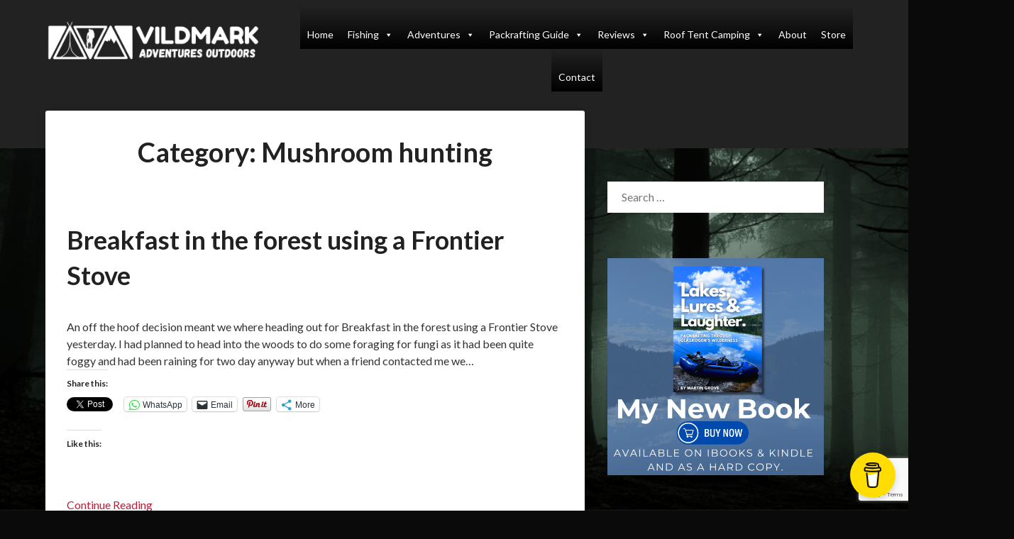

--- FILE ---
content_type: text/html; charset=UTF-8
request_url: https://vildmark.co.uk/category/mushroom-hunting/
body_size: 57460
content:
<!doctype html>
<html lang="en-GB">
<head>
	<!-- Google tag (gtag.js) -->
<script async src="https://www.googletagmanager.com/gtag/js?id=G-3YVGRJ05GK"></script>
<script>
  window.dataLayer = window.dataLayer || [];
  function gtag(){dataLayer.push(arguments);}
  gtag('js', new Date());

  gtag('config', 'G-3YVGRJ05GK');
</script>
	<meta charset="UTF-8">
	<meta name="viewport" content="width=device-width, initial-scale=1">
	<link rel="profile" href="https://gmpg.org/xfn/11">
	<style id="jetpack-boost-critical-css">@media all{body:after{content:url(https://vildmark.co.uk/wp-content/plugins/instagram-feed/img/sbi-sprite.png);display:none}}@media all{@charset "UTF-8";ul{box-sizing:border-box}.entry-content{counter-reset:footnotes}.screen-reader-text{clip:rect(1px,1px,1px,1px);word-wrap:normal!important;border:0;-webkit-clip-path:inset(50%);clip-path:inset(50%);height:1px;margin:-1px;overflow:hidden;padding:0;position:absolute;width:1px}}@media all{@charset "UTF-8";#mega-menu-wrap-menu-1 #mega-menu-menu-1 a,#mega-menu-wrap-menu-1 #mega-menu-menu-1 li,#mega-menu-wrap-menu-1 #mega-menu-menu-1 ul{color:#666;font-family:inherit;font-size:14px;background:0 0;border:0;border-radius:0;margin:0;opacity:1;padding:0;position:relative;right:auto;top:auto;bottom:auto;left:auto;text-align:left;text-transform:none;vertical-align:baseline;box-shadow:none;list-style-type:none;line-height:1.7;box-sizing:border-box;float:none;overflow:visible;display:block;min-height:0;text-decoration:none;width:auto;clip:auto;height:auto;outline:0;visibility:inherit}#mega-menu-wrap-menu-1 #mega-menu-menu-1 a:after,#mega-menu-wrap-menu-1 #mega-menu-menu-1 a:before,#mega-menu-wrap-menu-1 #mega-menu-menu-1 li:after,#mega-menu-wrap-menu-1 #mega-menu-menu-1 li:before,#mega-menu-wrap-menu-1 #mega-menu-menu-1 ul:after,#mega-menu-wrap-menu-1 #mega-menu-menu-1 ul:before{display:none}#mega-menu-wrap-menu-1,#mega-menu-wrap-menu-1 #mega-menu-menu-1,#mega-menu-wrap-menu-1 #mega-menu-menu-1 a.mega-menu-link,#mega-menu-wrap-menu-1 #mega-menu-menu-1 li.mega-menu-column,#mega-menu-wrap-menu-1 #mega-menu-menu-1 li.mega-menu-item,#mega-menu-wrap-menu-1 #mega-menu-menu-1 li.mega-menu-row,#mega-menu-wrap-menu-1 #mega-menu-menu-1 ul.mega-sub-menu{border-radius:0;box-shadow:none;background:0 0;border:0;bottom:auto;box-sizing:border-box;clip:auto;color:#666;display:block;float:none;font-family:inherit;font-size:14px;height:auto;left:auto;line-height:1.7;list-style-type:none;margin:0;min-height:auto;max-height:none;min-width:auto;max-width:none;opacity:1;outline:0;overflow:visible;padding:0;position:relative;right:auto;text-align:left;text-decoration:none;text-indent:0;text-transform:none;transform:none;top:auto;vertical-align:baseline;visibility:inherit;width:auto;word-wrap:break-word;white-space:normal}#mega-menu-wrap-menu-1 #mega-menu-menu-1 a.mega-menu-link:after,#mega-menu-wrap-menu-1 #mega-menu-menu-1 a.mega-menu-link:before,#mega-menu-wrap-menu-1 #mega-menu-menu-1 li.mega-menu-column:after,#mega-menu-wrap-menu-1 #mega-menu-menu-1 li.mega-menu-column:before,#mega-menu-wrap-menu-1 #mega-menu-menu-1 li.mega-menu-item:after,#mega-menu-wrap-menu-1 #mega-menu-menu-1 li.mega-menu-item:before,#mega-menu-wrap-menu-1 #mega-menu-menu-1 li.mega-menu-row:after,#mega-menu-wrap-menu-1 #mega-menu-menu-1 li.mega-menu-row:before,#mega-menu-wrap-menu-1 #mega-menu-menu-1 ul.mega-sub-menu:after,#mega-menu-wrap-menu-1 #mega-menu-menu-1 ul.mega-sub-menu:before,#mega-menu-wrap-menu-1 #mega-menu-menu-1:after,#mega-menu-wrap-menu-1 #mega-menu-menu-1:before,#mega-menu-wrap-menu-1:after,#mega-menu-wrap-menu-1:before{display:none}#mega-menu-wrap-menu-1{border-radius:0}@media only screen and (min-width:1px){#mega-menu-wrap-menu-1{background:#222}}#mega-menu-wrap-menu-1 #mega-menu-menu-1{text-align:center;padding:0}#mega-menu-wrap-menu-1 #mega-menu-menu-1 a.mega-menu-link{display:inline}#mega-menu-wrap-menu-1 #mega-menu-menu-1 li.mega-menu-item>ul.mega-sub-menu{display:block;visibility:hidden;opacity:1}@media only screen and (max-width:0px){#mega-menu-wrap-menu-1 #mega-menu-menu-1 li.mega-menu-item>ul.mega-sub-menu{display:none;visibility:visible;opacity:1}}@media only screen and (min-width:1px){#mega-menu-wrap-menu-1 #mega-menu-menu-1[data-effect=fade_up] li.mega-menu-item.mega-menu-megamenu>ul.mega-sub-menu{opacity:0;transform:translate(0,10px)}}#mega-menu-wrap-menu-1 #mega-menu-menu-1 li.mega-menu-item.mega-menu-megamenu ul.mega-sub-menu ul.mega-sub-menu{visibility:inherit;opacity:1;display:block}#mega-menu-wrap-menu-1 #mega-menu-menu-1 li.mega-menu-item a.mega-menu-link:before{display:inline-block;font:inherit;font-family:dashicons;position:static;margin:0 6px 0 0;vertical-align:top;-webkit-font-smoothing:antialiased;-moz-osx-font-smoothing:grayscale;color:inherit;background:0 0;height:auto;width:auto;top:auto}@media only screen and (min-width:1px){#mega-menu-wrap-menu-1 #mega-menu-menu-1>li.mega-menu-megamenu.mega-menu-item{position:static}}#mega-menu-wrap-menu-1 #mega-menu-menu-1>li.mega-menu-item{margin:0;display:inline-block;height:auto;vertical-align:middle}#mega-menu-wrap-menu-1 #mega-menu-menu-1>li.mega-menu-item.mega-current-menu-ancestor>a.mega-menu-link,#mega-menu-wrap-menu-1 #mega-menu-menu-1>li.mega-menu-item.mega-current-menu-item>a.mega-menu-link{background:#333;color:#fff;font-weight:400;text-decoration:none;border-color:#fff}@media only screen and (max-width:0px){#mega-menu-wrap-menu-1 #mega-menu-menu-1>li.mega-menu-item.mega-current-menu-ancestor>a.mega-menu-link,#mega-menu-wrap-menu-1 #mega-menu-menu-1>li.mega-menu-item.mega-current-menu-item>a.mega-menu-link{color:#fff;background:#333}}#mega-menu-wrap-menu-1 #mega-menu-menu-1>li.mega-menu-item>a.mega-menu-link{line-height:60px;height:60px;padding:10px 10px 0 10px;vertical-align:baseline;width:auto;display:block;color:#fff;text-transform:none;text-decoration:none;text-align:left;background:#000;background:linear-gradient(to bottom,rgba(0,0,0,0),#000);border:0;border-radius:0;font-family:inherit;font-size:14px;font-weight:400;outline:0}@media only screen and (max-width:0px){#mega-menu-wrap-menu-1 #mega-menu-menu-1>li.mega-menu-item{display:list-item;margin:0;clear:both;border:0}#mega-menu-wrap-menu-1 #mega-menu-menu-1>li.mega-menu-item>a.mega-menu-link{border-radius:0;border:0;margin:0;line-height:40px;height:40px;padding:0 10px;background:0 0;text-align:left;color:#fff;font-size:14px}}#mega-menu-wrap-menu-1 #mega-menu-menu-1 li.mega-menu-megamenu>ul.mega-sub-menu>li.mega-menu-row{width:100%;float:left}#mega-menu-wrap-menu-1 #mega-menu-menu-1 li.mega-menu-megamenu>ul.mega-sub-menu>li.mega-menu-row .mega-menu-column{float:left;min-height:1px}@media only screen and (min-width:1px){#mega-menu-wrap-menu-1 #mega-menu-menu-1 li.mega-menu-megamenu>ul.mega-sub-menu>li.mega-menu-row>ul.mega-sub-menu>li.mega-menu-columns-3-of-12{width:25%}}@media only screen and (max-width:0px){#mega-menu-wrap-menu-1 #mega-menu-menu-1 li.mega-menu-megamenu>ul.mega-sub-menu>li.mega-menu-row>ul.mega-sub-menu>li.mega-menu-column{width:100%;clear:both}}#mega-menu-wrap-menu-1 #mega-menu-menu-1 li.mega-menu-megamenu>ul.mega-sub-menu>li.mega-menu-row .mega-menu-column>ul.mega-sub-menu>li.mega-menu-item{padding:15px 15px 15px 15px;width:100%}#mega-menu-wrap-menu-1 #mega-menu-menu-1>li.mega-menu-megamenu>ul.mega-sub-menu{z-index:999;border-radius:0;background:#f1f1f1;border:0;padding:0;position:absolute;width:100%;max-width:none;left:0;box-shadow:0 0 5px 0 rgba(0,0,0,.1)}@media only screen and (max-width:0px){#mega-menu-wrap-menu-1 #mega-menu-menu-1>li.mega-menu-megamenu>ul.mega-sub-menu{float:left;position:static;width:100%}}@media only screen and (min-width:1px){#mega-menu-wrap-menu-1 #mega-menu-menu-1>li.mega-menu-megamenu>ul.mega-sub-menu li.mega-menu-columns-3-of-12{width:25%}}#mega-menu-wrap-menu-1 #mega-menu-menu-1>li.mega-menu-megamenu>ul.mega-sub-menu li.mega-menu-column>ul.mega-sub-menu>li.mega-menu-item{color:#666;font-family:inherit;font-size:14px;display:block;float:left;clear:none;padding:15px 15px 15px 15px;vertical-align:top}#mega-menu-wrap-menu-1 #mega-menu-menu-1>li.mega-menu-megamenu>ul.mega-sub-menu li.mega-menu-column>ul.mega-sub-menu>li.mega-menu-item>a.mega-menu-link{color:#555;font-family:inherit;font-size:16px;text-transform:uppercase;text-decoration:none;font-weight:700;text-align:left;margin:0;padding:0;vertical-align:top;display:block;border:0}#mega-menu-wrap-menu-1 #mega-menu-menu-1>li.mega-menu-megamenu>ul.mega-sub-menu li.mega-menu-column>ul.mega-sub-menu>li.mega-menu-item li.mega-menu-item>a.mega-menu-link{color:#666;font-family:inherit;font-size:14px;text-transform:none;text-decoration:none;font-weight:400;text-align:left;margin:0;padding:0;vertical-align:top;display:block;border:0}@media only screen and (max-width:0px){#mega-menu-wrap-menu-1 #mega-menu-menu-1>li.mega-menu-megamenu>ul.mega-sub-menu{border:0;padding:10px;border-radius:0}}#mega-menu-wrap-menu-1 #mega-menu-menu-1 li.mega-menu-item-has-children>a.mega-menu-link>span.mega-indicator{display:inline-block;width:auto;background:0 0;position:relative;left:auto;min-width:auto;font-size:inherit;padding:0;margin:0 0 0 6px;height:auto;line-height:inherit;color:inherit}#mega-menu-wrap-menu-1 #mega-menu-menu-1 li.mega-menu-item-has-children>a.mega-menu-link>span.mega-indicator:after{content:"";font-family:dashicons;font-weight:400;display:inline-block;margin:0;vertical-align:top;-webkit-font-smoothing:antialiased;-moz-osx-font-smoothing:grayscale;transform:rotate(0);color:inherit;position:relative;background:0 0;height:auto;width:auto;right:auto;line-height:inherit}#mega-menu-wrap-menu-1 #mega-menu-menu-1 li.mega-menu-item-has-children li.mega-menu-item-has-children>a.mega-menu-link>span.mega-indicator{float:right}@media only screen and (max-width:0px){#mega-menu-wrap-menu-1 #mega-menu-menu-1 li.mega-menu-item-has-children>a.mega-menu-link>span.mega-indicator{float:right}}#mega-menu-wrap-menu-1 #mega-menu-menu-1 li.mega-menu-megamenu:not(.mega-menu-tabbed) li.mega-menu-item-has-children:not(.mega-collapse-children)>a.mega-menu-link>span.mega-indicator{display:none}@media only screen and (max-width:0px){#mega-menu-wrap-menu-1:after{content:"";display:table;clear:both}}#mega-menu-wrap-menu-1 .mega-menu-toggle{display:none;z-index:1;background:#222;border-radius:2px 2px 2px 2px;line-height:40px;height:40px;text-align:left;outline:0;white-space:nowrap}@media only screen and (max-width:0px){#mega-menu-wrap-menu-1 .mega-menu-toggle{display:-webkit-box;display:-ms-flexbox;display:-webkit-flex;display:flex}}#mega-menu-wrap-menu-1 .mega-menu-toggle .mega-toggle-blocks-center,#mega-menu-wrap-menu-1 .mega-menu-toggle .mega-toggle-blocks-left,#mega-menu-wrap-menu-1 .mega-menu-toggle .mega-toggle-blocks-right{display:-webkit-box;display:-ms-flexbox;display:-webkit-flex;display:flex;-ms-flex-preferred-size:33.33%;-webkit-flex-basis:33.33%;flex-basis:33.33%}#mega-menu-wrap-menu-1 .mega-menu-toggle .mega-toggle-blocks-left{-webkit-box-flex:1;-ms-flex:1;-webkit-flex:1;flex:1;-webkit-box-pack:start;-ms-flex-pack:start;-webkit-justify-content:flex-start;justify-content:flex-start}#mega-menu-wrap-menu-1 .mega-menu-toggle .mega-toggle-blocks-left .mega-toggle-block{margin-left:6px}#mega-menu-wrap-menu-1 .mega-menu-toggle .mega-toggle-blocks-left .mega-toggle-block:only-child{margin-right:6px}#mega-menu-wrap-menu-1 .mega-menu-toggle .mega-toggle-blocks-center{-webkit-box-pack:center;-ms-flex-pack:center;-webkit-justify-content:center;justify-content:center}#mega-menu-wrap-menu-1 .mega-menu-toggle .mega-toggle-blocks-right{-webkit-box-flex:1;-ms-flex:1;-webkit-flex:1;flex:1;-webkit-box-pack:end;-ms-flex-pack:end;-webkit-justify-content:flex-end;justify-content:flex-end}#mega-menu-wrap-menu-1 .mega-menu-toggle .mega-toggle-block{display:-webkit-box;display:-ms-flexbox;display:-webkit-flex;display:flex;height:100%;outline:0;-webkit-align-self:center;-ms-flex-item-align:center;align-self:center;-ms-flex-negative:0;-webkit-flex-shrink:0;flex-shrink:0}@media only screen and (max-width:0px){#mega-menu-wrap-menu-1 .mega-menu-toggle+#mega-menu-menu-1{background:#222;padding:0;display:none}}#mega-menu-wrap-menu-1 .mega-menu-toggle .mega-toggle-block-1 .mega-toggle-animated{padding:0;display:-webkit-box;display:-ms-flexbox;display:-webkit-flex;display:flex;font:inherit;color:inherit;text-transform:none;background-color:transparent;border:0;margin:0;overflow:visible;transform:scale(.8);align-self:center;outline:0;background:0 0}#mega-menu-wrap-menu-1 .mega-menu-toggle .mega-toggle-block-1 .mega-toggle-animated-box{width:40px;height:24px;display:inline-block;position:relative;outline:0}#mega-menu-wrap-menu-1 .mega-menu-toggle .mega-toggle-block-1 .mega-toggle-animated-inner{display:block;top:50%;margin-top:-2px}#mega-menu-wrap-menu-1 .mega-menu-toggle .mega-toggle-block-1 .mega-toggle-animated-inner,#mega-menu-wrap-menu-1 .mega-menu-toggle .mega-toggle-block-1 .mega-toggle-animated-inner::after,#mega-menu-wrap-menu-1 .mega-menu-toggle .mega-toggle-block-1 .mega-toggle-animated-inner::before{width:40px;height:4px;background-color:#ddd;border-radius:4px;position:absolute}#mega-menu-wrap-menu-1 .mega-menu-toggle .mega-toggle-block-1 .mega-toggle-animated-inner::after,#mega-menu-wrap-menu-1 .mega-menu-toggle .mega-toggle-block-1 .mega-toggle-animated-inner::before{content:"";display:block}#mega-menu-wrap-menu-1 .mega-menu-toggle .mega-toggle-block-1 .mega-toggle-animated-inner::before{top:-10px}#mega-menu-wrap-menu-1 .mega-menu-toggle .mega-toggle-block-1 .mega-toggle-animated-inner::after{bottom:-10px}#mega-menu-wrap-menu-1 .mega-menu-toggle .mega-toggle-block-1 .mega-toggle-animated-slider .mega-toggle-animated-inner{top:2px}#mega-menu-wrap-menu-1 .mega-menu-toggle .mega-toggle-block-1 .mega-toggle-animated-slider .mega-toggle-animated-inner::before{top:10px}#mega-menu-wrap-menu-1 .mega-menu-toggle .mega-toggle-block-1 .mega-toggle-animated-slider .mega-toggle-animated-inner::after{top:20px}#mega-menu-wrap-menu-1{clear:both}}@media all{.es_spinner_image{display:none;float:right}}@media all{*{-webkit-font-smoothing:antialiased;-moz-osx-font-smoothing:grayscale}body,html{font-family:Lato,"helvetica neue",helvetica,arial}img{border:0}textarea{overflow:auto}p{margin:0 0 1.5em}img{max-width:100%}body{color:#000}a{color:#000;text-decoration:underline}.clearfix:after,.entry-content:after,.site-content:after,.site-header:after{clear:both}html{-webkit-text-size-adjust:100%;-ms-text-size-adjust:100%;box-sizing:border-box}body{font-weight:400;font-size:16px;line-height:1.625;margin:0;background-color:#eee}article,aside,header,main,nav,section{display:block}[hidden]{display:none}h1{font-size:2em;margin:.67em 0}img{height:auto}svg:not(:root){overflow:hidden}button,input,textarea{font:inherit;margin:0;color:#333;font-size:16px;font-size:1rem;line-height:1.5}button{overflow:visible}button{text-transform:none}button,input[type=submit]{-webkit-appearance:button}input[type=search]::-webkit-search-cancel-button{-webkit-appearance:none}fieldset{border:1px solid silver;margin:0 2px;padding:.35em .625em .75em}textarea{width:100%}form label{width:100%;margin-bottom:10px;display:inline-block;text-transform:uppercase}h1,h2,h3{color:#000;font-weight:400;margin-bottom:15px}article h2,article h3{color:#000;line-height:140%;font-weight:400;margin-bottom:15px;font-family:Lato,lato,"helvetica neue",helvetica,arial}*{box-sizing:inherit}ul{margin:0 0 1.5em 1em}ul{list-style:disc}li>ul{margin-bottom:0;margin-left:10px}article ul{padding-left:0;margin-left:25px}button,input[type=submit]{color:#fff;font-size:16px;line-height:1.5;padding:10px 20px;font-weight:700;border:none;border-radius:3px;background:#06c}input[type=email],input[type=search],input[type=text],textarea{color:#666;border:1px solid #e5e6e9;padding:16px}a{outline:0}.hentry{margin:0 0 1.5em}.entry-content:after,.entry-content:before,.site-content:after,.site-content:before,.site-header:after,.site-header:before{content:"";display:table;table-layout:fixed}.updated:not(.published){display:none}.main-navigation ul li,.sheader{position:relative}iframe{max-width:100%}.custom-logo-link{display:inline-block}.clearfix:after{visibility:hidden;display:block;font-size:0;content:" ";height:0}.clearfix{display:inline-block}.clearfix{width:100%}.entry-header h2 a{text-decoration:none}.fbox{width:100%;margin-bottom:30px;padding:4%;border-radius:1px;-moz-box-sizing:border-box;-webkit-box-sizing:border-box;box-sizing:border-box}.fbox h1,.fbox h2,.fbox h3{margin-top:0;color:#222}.page-header h1{margin-bottom:0}.content-wrap{width:1180px;max-width:90%;margin:0 auto}.sheader{width:100%;margin:0 0 40px}.featured-sidebar .search-submit{display:none}.search-form label{width:auto;float:left;margin-bottom:0}.featured-sidebar label{width:100%;float:none}.search-form .search-submit{padding:17px 24px;border:none;border-radius:0 3px 3px 0}#smobile-menu{display:none}.main-navigation ul{list-style:none;margin:0;padding:0}.main-navigation ul li a{font-size:15px;display:block}.screen-reader-text{display:none}.primary-menu{margin:0;position:relative;z-index:2}.primary-menu ul li a{color:#fff;padding:16px}.site-header ul ul{list-style:none;min-width:240px;display:none;position:absolute;top:inherit;right:0;margin:0;padding:0;z-index:9;box-shadow:0 5px 10px rgba(0,0,0,.1)}.site-header ul ul li{float:none}.site-header ul ul ul{top:0;left:238px}.site-content{width:100%;display:block}.site-content #primary,.site-content #primary.featured-content,.site-content .content-area{background:#fff;box-shadow:0 5px 18px rgba(0,0,3,.05);border-radius:3px;margin-bottom:50px;display:block;margin-top:-100px;z-index:0;position:relative}#primary-site-navigation{margin-top:9px}.super-menu.clearfix{margin-top:13px}.featured-content{width:66%;float:left;margin-right:1%}.featured-thumbnail img{width:100%;max-width:100%;height:auto}.content-wrapper{padding:25px 30px 30px;position:relative;width:100%}.featured-thumbnail-small{padding:30px 30px 0 30px;margin-bottom:-15px}.content-wrapper .blog-data-wrapper{margin:0}.content-wrapper h2.entry-title{text-align:left;margin:0 0 5px;color:#212121;font-size:30px;font-weight:900;line-height:140%}.content-wrapper h2.entry-title a{color:#212121;font-size:36px;font-weight:900;text-decoration:none;line-height:140%;margin:0}.content-wrapper .entry-meta{margin:0;padding:0}.content-wrapper p{color:#333;font-size:16px;margin:0;line-height:150%}.content-wrapper .post-data-text{margin:3px 0 8px;padding:0;text-align:left;float:left}.content-wrapper .post-data-text *{color:#636363;font-weight:400;text-align:left;font-size:14px}.blogposts-list .entry-content a{display:inline;color:#b91f39;text-decoration:none}.blogposts-list .entry-content p{display:inline}.entry-meta{margin-bottom:14px;font-family:Lato,"helvetica neue",helvetica,arial}.featured-sidebar{width:30%;margin-right:3%;float:left}.widget{width:100%;padding:8.8%;float:left;clear:both}@media (min-width:1024px){.super-menu,.toggle-mobile-menu{display:none}}@media screen and (max-width:1023px){*{-webkit-box-sizing:border-box;-moz-box-sizing:border-box;box-sizing:border-box}#mobile-menu-overlay{position:fixed;width:100%;height:100%;top:0;left:0;z-index:999;display:none;-webkit-backface-visibility:hidden;backface-visibility:hidden;background:rgba(0,0,0,.5)}#page{position:relative;left:0;top:0}.main-navigation,.smenu-hide{display:none}#smobile-menu{background-color:#fff;position:fixed;width:70%;top:0;bottom:0;left:-70.1%;z-index:5999998;overflow-x:hidden;-webkit-transform:translateX(-100%);-ms-transform:translateX(-100%);transform:translateX(-100%)}.toggle-mobile-menu{display:inline-block;width:100%;margin:auto;position:relative;color:#fff;text-align:right;z-index:1;padding:12px 20px}.toggle-mobile-menu:before{font-family:FontAwesome;content:"";font-size:18px;line-height:50px;margin-right:10px;position:absolute;color:#fff;left:0;top:0}.super-menu-inner{width:1120px;max-width:90%;margin:0 auto}.super-menu .toggle-mobile-menu{padding:10px 0;color:#fff;outline:0;text-decoration:none}}@media (max-width:992px){.featured-content,.featured-sidebar{width:100%;margin:0}}.main-navigation ul li{position:relative;display:inline-block}.main-navigation ul li a{color:#fff;font-weight:600;font-size:15px;padding:15px 1rem;text-decoration:none}.primary-menu{float:left}.sheader{background-size:cover;background-position:top center;background-color:#b91f39;min-height:130px}.site-header ul ul{text-align:left}.site-header ul ul li a{font-size:14px;opacity:.8}.site-header ul ul li:first-of-type a{border-top:0 solid #000}.swidgets-wrap{text-align:left;margin-top:0}#secondary .widget{font-size:15px;color:#333}.top-nav-wrapper{display:block;float:left;width:100%}h2.entry-title{font-family:Lato;font-weight:400;color:#000;font-size:30px;line-height:150%;margin-top:0}.entry-meta{display:inline-block;margin:auto;font-size:17px;color:#000;margin-bottom:5px;width:100%;font-weight:400}.entry-meta a{text-decoration:none}article .entry-content{font-family:lato,lato,"helvetica neue",helvetica,arial,sans-serif;line-height:150%;color:#656565;font-size:16px}.blog-data-wrapper{display:inline-block;width:100%;margin-bottom:10px;position:relative;min-height:24px}.post-data-text{font-size:17px;color:#000;margin-bottom:5px;padding:0}article.blogposts-list{padding:0;border-radius:3px;margin-bottom:55px}.page-numbers li a{background:#fff;padding:10px 17px;font-size:14px;color:#b91f39;margin:0 5px;text-decoration:none;font-weight:600;display:inline-block;float:left;box-shadow:0 2px 4px rgba(0,0,0,.1);border-radius:3px}.archive .page-header h1{text-align:center;font-size:38px;font-weight:600;margin-top:30px;margin-bottom:0;line-height:150%}.archive header.fbox.page-header{padding:0}span.page-numbers.dots{padding:10px 17px;font-weight:600;font-size:14px;color:#b91f39;margin:0 5px;text-decoration:none;display:inline-block;float:left;background:#fff;border-radius:3px;opacity:.5;box-shadow:0 2px 4px rgba(0,0,0,.1)}@media screen and (max-width:1023px){.smenu-hide.toggle-mobile-menu.menu-toggle{border-bottom:1px solid rgba(255,255,255,.1)}.main-navigation ul li a{text-align:left}}@media screen and (max-width:900px){article .entry-content{margin-top:0}.content-wrapper h2.entry-title a{font-size:20px}.content-wrapper p{font-size:14px}.content-wrapper h2.entry-title{margin:0}}@media screen and (max-width:800px){.featured-img-box{display:block}.content-wrapper{width:100%}article.blogposts-list{margin-bottom:20px}}@media screen and (max-width:700px){.content-wrap{max-width:100%}#secondary .widget{padding:15px}.featured-thumbnail-small{padding:15px 15px 0 15px}h2.entry-title{font-size:20px}.post-data-text{font-size:15px}.archive .page-header h1{font-size:25px}article .entry-content{margin-top:0;font-size:14px}.page-numbers li a,span.page-numbers.dots{display:none}}.logo-container{float:left;width:100%;max-width:30%}.logo-container a.custom-logo-link{margin-top:10px}.center-main-menu{float:left;width:100%;max-width:70%}@media (max-width:1023px){a#pull{float:right;display:inline-block;width:30px;height:50px}a.custom-logo-link{margin-top:6px}.toggle-mobile-menu:before{font-size:32px}.super-menu.clearfix{float:left}.center-main-menu{max-width:100%}.primary-menu a#pull{float:left;width:100%}}#secondary .swidgets-wrap{background:rgba(0,0,0,0);box-shadow:0 0;margin-bottom:0}#secondary input.search-field{padding:0;border:0}#secondary input.search-field{width:100%;padding:10px 20px}#secondary a{color:grey}.page-numbers li a,span.page-numbers.dots{background:#b91f39;color:#fff}aside#secondary section:first-of-type{padding-top:0}textarea{border-color:#000;width:100%;padding:10px 15px}#secondary .swidgets-wrap{padding:20px}}@media all{@font-face{font-family:FontAwesome;font-weight:400;font-style:normal}.fa-youtube:before{content:""}}@media all{[id^=sb_youtube_].sb_youtube{width:100%;margin:0 auto;padding:0;-webkit-box-sizing:border-box;-moz-box-sizing:border-box;box-sizing:border-box}[id^=sb_youtube_].sb_youtube *{-webkit-box-sizing:border-box;-moz-box-sizing:border-box;box-sizing:border-box}[id^=sb_youtube_].sb_youtube:after{content:"";display:table;clear:both}[id^=sb_youtube_].sb_youtube .sby_items_wrap{width:100%;float:left;line-height:0;font-size:13px;-webkit-box-sizing:border-box;-moz-box-sizing:border-box;box-sizing:border-box}[id^=sb_youtube_].sb_youtube .sby_items_wrap .sby_inner_item{display:flex;flex-direction:column}[id^=sb_youtube_].sb_youtube .sby_items_wrap .sby_item,[id^=sb_youtube_].sb_youtube .sby_player_outer_wrap .sby_video_thumbnail_wrap,[id^=sb_youtube_].sb_youtube .sby_player_wrap{display:inline-block;vertical-align:top;zoom:1;max-height:3000px;padding:inherit!important;text-decoration:none;opacity:1;overflow:hidden;-webkit-box-sizing:border-box;-moz-box-sizing:border-box;box-sizing:border-box}[id^=sb_youtube_].sb_youtube .sby_items_wrap .sby_item.sby_transition{opacity:0;max-height:0}[id^=sb_youtube_].sb_youtube.sby_col_3 .sby_items_wrap .sby_item{width:33.33%}.sby-screenreader{text-indent:-9999px!important;display:block!important;width:0!important;height:0!important;line-height:0!important}[id^=sb_youtube_].sb_youtube .sby_player_outer_wrap,[id^=sb_youtube_].sb_youtube .sby_video_thumbnail_wrap{box-sizing:border-box;width:100%;position:relative;float:left}[id^=sb_youtube_].sb_youtube .sby_video_thumbnail{display:block;position:relative;text-decoration:none;line-height:0;z-index:5}[id^=sb_youtube_].sb_youtube .sby_video_thumbnail img{width:100%;height:auto;border-radius:0}[id^=sb_youtube_].sb_youtube .sby_player_wrap{z-index:1;width:100%!important;height:100%!important;position:absolute;top:0;left:0}[id^=sb_youtube_].sb_youtube .sby_thumbnail_hover{box-sizing:border-box;opacity:0;display:block;position:absolute;top:0;right:0;bottom:0;left:0;z-index:10;color:#fff;background:rgba(0,0,0,.6)}[id^=sb_youtube_].sb_youtube .sby_thumbnail_hover_inner{display:inline-block;width:100%;height:100%;padding:10px;overflow:hidden}[id^=sb_youtube_].sb_youtube .sby_thumbnail_hover_inner .sby_video_title{font-size:13px;line-height:1.2;font-weight:400;text-align:left}[id^=sb_youtube_].sb_youtube .sby_loader{width:20px;height:20px;position:relative;top:50%;left:50%;margin:-10px 0 0-10px;background-color:rgba(0,0,0,.5);border-radius:100%}[id^=sb_youtube_].sb_youtube .sby_footer .sby_loader,[id^=sb_youtube_].sb_youtube .sby_item .sby_loader,[id^=sb_youtube_].sb_youtube .sby_player_outer_wrap .sby_loader{position:absolute;margin-top:-11px;background-color:#fff}[id^=sb_youtube_].sb_youtube .sby_footer{float:left;clear:both;width:100%;text-align:center;opacity:1}[id^=sb_youtube_].sb_youtube .sby_load_btn .sby_btn_text,[id^=sb_youtube_].sb_youtube .sby_load_btn .sby_loader{opacity:1}[id^=sb_youtube_].sb_youtube .sby_hidden{opacity:0!important}[id^=sb_youtube_].sb_youtube .sby_follow_btn a,[id^=sb_youtube_].sb_youtube .sby_footer .sby_load_btn{display:inline-block;vertical-align:top;zoom:1;padding:7px 14px;margin:5px auto 0;background:#333;border:none;color:#fff;text-decoration:none;font-size:13px;line-height:1.5;-moz-border-radius:4px;-webkit-border-radius:4px;border-radius:4px;-webkit-box-sizing:border-box;-moz-box-sizing:border-box;box-sizing:border-box}[id^=sb_youtube_].sb_youtube .sby_footer .sby_load_btn{position:relative}[id^=sb_youtube_].sb_youtube .sby_follow_btn{display:inline-block;vertical-align:top;zoom:1;text-align:center}[id^=sb_youtube_].sb_youtube .sby_follow_btn a{background:#408bd1;color:#fff}[id^=sb_youtube_].sb_youtube .sby_follow_btn svg{margin-bottom:-1px;margin-right:7px;font-size:15px}[id^=sb_youtube_].sb_youtube .sby_follow_btn svg{vertical-align:-.125em}[id^=sb_youtube_].sb_youtube .sby_footer .sby_follow_btn{margin-left:5px}@media all and (max-width:640px){[id^=sb_youtube_].sb_youtube.sby_col_3 .sby_items_wrap .sby_item{width:33.33%}[id^=sb_youtube_].sb_youtube.sby_width_resp{width:100%!important}}@media all and (max-width:480px){[id^=sb_youtube_].sb_youtube.sby_mob_col_1 .sby_items_wrap .sby_item{width:100%}}[id^=sb_youtube_].sb_youtube svg:not(:root).svg-inline--fa{box-sizing:unset;overflow:visible;width:1em}[id^=sb_youtube_].sb_youtube .svg-inline--fa{display:inline-block;font-size:inherit;height:1em;overflow:visible;vertical-align:-.125em}a.sby_video_thumbnail:after{box-shadow:inset 0 0 1px 0 rgba(0,0,0,.7);bottom:0;content:"";left:0;position:absolute;z-index:1;right:0;top:0;width:100%}[id^=sb_youtube_].sb_youtube .sby_video_title{word-wrap:break-word;-webkit-hyphens:auto;-moz-hyphens:auto;hyphens:auto}[id^=sb_youtube_].sb_youtube .sby_video_title{font-weight:700}[id^=sb_youtube_].sb_youtube .sby_play_btn{position:absolute;z-index:1;left:50%;bottom:50%;top:50%;right:50%;margin-top:-25px;margin-left:-28px;color:#fff;width:57px;height:50px;opacity:1}[id^=sb_youtube_].sb_youtube .sby_play_btn_bg{display:block;position:absolute;z-index:-1;top:17px;left:22px;width:0;height:0;border:0 solid transparent;border-bottom-width:9px;border-top-width:9px;border-left:16px solid #fff}[id^=sb_youtube_].sb_youtube .sby_play_btn svg:not(:root).svg-inline--fa{width:57px;height:auto;opacity:.75}[id^=sb_youtube_].sby_layout_gallery .sby_player_outer_wrap .sby_play_btn{z-index:10}[id^=sb_youtube_].sb_youtube .sby_thumbnail_hover_inner>span{display:block;line-height:1.2;margin-bottom:5px;text-align:center}[id^=sb_youtube_].sb_youtube .sby_play_btn svg{color:#000}}@media all{@charset "UTF-8";:root{--swiper-theme-color:#007aff}.jp-carousel-overlay .swiper-container{list-style:none;margin-left:auto;margin-right:auto;overflow:hidden;padding:0;position:relative;z-index:1}.jp-carousel-overlay .swiper-wrapper{box-sizing:content-box;display:flex;height:100%;position:relative;width:100%;z-index:1}.jp-carousel-overlay .swiper-wrapper{transform:translateZ(0)}:root{--swiper-navigation-size:44px}.jp-carousel-overlay .swiper-button-next,.jp-carousel-overlay .swiper-button-prev{align-items:center;color:var(--swiper-navigation-color,var(--swiper-theme-color));display:flex;height:var(--swiper-navigation-size);justify-content:center;margin-top:calc(0px - var(--swiper-navigation-size)/ 2);position:absolute;top:50%;width:calc(var(--swiper-navigation-size)/44*27);z-index:10}.jp-carousel-overlay .swiper-button-next:after,.jp-carousel-overlay .swiper-button-prev:after{font-family:swiper-icons;font-size:var(--swiper-navigation-size);font-variant:normal;letter-spacing:0;line-height:1;text-transform:none!important;text-transform:none}.jp-carousel-overlay .swiper-button-prev{left:10px;right:auto}.jp-carousel-overlay .swiper-button-prev:after{content:"prev"}.jp-carousel-overlay .swiper-button-next{left:auto;right:10px}.jp-carousel-overlay .swiper-button-next:after{content:"next"}.jp-carousel-overlay .swiper-pagination{position:absolute;text-align:center;transform:translateZ(0);z-index:10}:root{--jp-carousel-primary-color:#fff;--jp-carousel-primary-subtle-color:#999;--jp-carousel-bg-color:#000;--jp-carousel-bg-faded-color:#222;--jp-carousel-border-color:#3a3a3a}.jp-carousel-overlay .swiper-button-next,.jp-carousel-overlay .swiper-button-prev{background-image:none}.jp-carousel-wrap *{line-height:inherit}.jp-carousel-wrap.swiper-container{height:auto;width:100vw}.jp-carousel-overlay .swiper-button-next,.jp-carousel-overlay .swiper-button-prev{background-image:none;height:auto;opacity:.5;padding:20px 40px;width:auto}.jp-carousel-overlay .swiper-button-next:after,.jp-carousel-overlay .swiper-button-prev:after{content:none}.jp-carousel-overlay .swiper-button-next svg,.jp-carousel-overlay .swiper-button-prev svg{background:var(--jp-carousel-bg-color);border-radius:4px;height:30px;width:28px}.jp-carousel-overlay{background:var(--jp-carousel-bg-color);bottom:0;direction:ltr;font-family:Helvetica Neue,sans-serif!important;left:0;overflow-x:hidden;overflow-y:auto;position:fixed;right:0;top:0;z-index:2147483647}.jp-carousel-overlay *{box-sizing:border-box}.jp-carousel-overlay h2:before,.jp-carousel-overlay h3:before{content:none;display:none}.jp-carousel-overlay .swiper-container .swiper-button-prev{left:0;right:auto}.jp-carousel-overlay .swiper-container .swiper-button-next{left:auto;right:0}.jp-carousel-container{display:grid;grid-template-rows:1fr 64px;height:100%}.jp-carousel-info{display:flex;flex-direction:column;text-align:left!important;-webkit-font-smoothing:subpixel-antialiased!important;background-color:var(--jp-carousel-bg-color);opacity:1;z-index:100}.jp-carousel-info-footer{align-items:center;display:flex;height:64px;justify-content:space-between;position:relative}.jp-carousel-info-extra,.jp-carousel-info-footer{background-color:var(--jp-carousel-bg-color);width:100vw}.jp-carousel-info-extra{border-top:1px solid var(--jp-carousel-bg-faded-color);display:none;padding:35px}.jp-carousel-title-and-caption{margin-bottom:15px}.jp-carousel-photo-info{left:0!important;width:100%!important}.jp-carousel-comments-wrapper{display:none;padding:0;width:100%!important}.jp-carousel-close-hint{color:var(--jp-carousel-primary-color);height:45px;letter-spacing:0!important;padding:10px;position:fixed;right:30px;text-align:right;top:20px;width:45px;z-index:15}.jp-carousel-close-hint svg{background:var(--jp-carousel-bg-color);border-radius:4px;padding:3px 2px}.jp-carousel-pagination-container{flex:1;margin:0 15px 0 35px}.jp-carousel-pagination,.jp-swiper-pagination{color:var(--jp-carousel-primary-color);display:none;font-size:15px;font-weight:400;position:static!important;white-space:nowrap}.jp-carousel-pagination-container .swiper-pagination{line-height:8px;text-align:left}.jp-carousel-pagination{padding-left:5px}.jp-carousel-info-footer .jp-carousel-photo-title-container{flex-basis:50vw;flex:4;justify-content:center;margin:0;overflow:hidden}.jp-carousel-photo-caption,.jp-carousel-photo-title{background:0 0!important;border:none!important;color:var(--jp-carousel-primary-color);display:inline-block;font:normal 20px/1.3em Helvetica Neue,sans-serif;letter-spacing:0!important;line-height:normal;margin:0 0 10px;overflow:hidden;padding:0;text-shadow:none!important;text-transform:none!important}.jp-carousel-info-footer .jp-carousel-photo-caption{color:var(--jp-carousel-primary-subtle-color);font-size:15px;margin:0;text-align:center;text-overflow:ellipsis;white-space:nowrap}.jp-carousel-photo-title{font-size:32px;margin-bottom:2px}.jp-carousel-photo-description{color:var(--jp-carousel-primary-subtle-color);font-size:16px;margin:25px 0;overflow:hidden;overflow-wrap:break-word;width:100%}.jp-carousel-caption{font-size:14px;font-weight:400;margin:0}.jp-carousel-image-meta{color:var(--jp-carousel-primary-color);display:none;font-size:13px;font:12px/1.4 Helvetica Neue,sans-serif!important;width:100%}.jp-carousel-image-meta ul{list-style:none!important;margin:0!important;padding:0!important}a.jp-carousel-image-download{clear:both;color:var(--jp-carousel-primary-subtle-color);display:inline-block;font-size:14px;font-weight:400;line-height:1;text-decoration:none}a.jp-carousel-image-download svg{display:inline-block;margin:0 3px;padding-bottom:2px;vertical-align:middle}.jp-carousel-comments{background:none transparent;bottom:10px;font:15px/1.7 Helvetica Neue,sans-serif!important;font-weight:400;margin-top:20px;width:100%}#jp-carousel-comment-form{margin:0 0 10px!important;width:100%}textarea#jp-carousel-comment-form-comment-field{background:var(--jp-carousel-bg-faded-color);border:1px solid var(--jp-carousel-border-color);border-radius:3px;box-shadow:inset 2px 2px 2px rgba(0,0,0,.1);box-sizing:border-box;color:var(--jp-carousel-primary-subtle-color);float:none;font:16px/1.4 Helvetica Neue,sans-serif!important;height:147px;margin:0;overflow:hidden;padding:10px 10px 5px;width:100%}textarea#jp-carousel-comment-form-comment-field::-webkit-input-placeholder{color:#555}#jp-carousel-loading-overlay{bottom:0;display:none;left:0;position:fixed;right:0;top:0}#jp-carousel-loading-wrapper{align-items:center;display:flex;height:100vh;justify-content:center;width:100vw}#jp-carousel-library-loading,#jp-carousel-library-loading:after{border-radius:50%;height:40px;width:40px}#jp-carousel-library-loading{border:8px solid hsla(0,0%,100%,.2);border-left:8px solid var(--jp-carousel-primary-color);float:left;font-size:10px;margin:22px 0 0 10px;position:relative;text-indent:-9999em;transform:translateZ(0)}#jp-carousel-comment-form-spinner,#jp-carousel-comment-form-spinner:after{border-radius:50%;height:20px;width:20px}#jp-carousel-comment-form-spinner{border:4px solid hsla(0,0%,100%,.2);border-left:4px solid var(--jp-carousel-primary-color);bottom:0;display:none;float:left;font-size:10px;left:0;margin:0 auto;position:absolute;right:0;text-indent:-9999em;top:calc(50% - 15px);transform:translateZ(0)}.jp-carousel-info-content-wrapper{margin:auto;max-width:800px}#jp-carousel-comment-form-submit-and-info-wrapper{display:none;overflow:hidden;width:100%}#jp-carousel-comment-form-commenting-as input{background:var(--jp-carousel-bg-color);border:1px solid var(--jp-carousel-border-color);border-radius:2px;box-shadow:inset 2px 2px 2px rgba(0,0,0,.2);color:var(--jp-carousel-primary-subtle-color);float:left;font:16px/1.4 Helvetica Neue,sans-serif!important;padding:10px;width:285px}#jp-carousel-comment-form-commenting-as fieldset{border:none;clear:both;float:left;margin:20px 0 0;padding:0}#jp-carousel-comment-form-commenting-as label{float:left;font:400 13px/1.7 Helvetica Neue,sans-serif!important;margin:0 20px 3px 0;width:100px}#jp-carousel-comment-form-button-submit{background:var(--jp-carousel-bg-color);border:1px solid var(--jp-carousel-primary-color);border-radius:3px;color:var(--jp-carousel-primary-color);display:block;font-size:14px;margin-left:auto;margin-top:20px;padding:8px 16px}#jp-carousel-comment-form-container{color:var(--jp-carousel-primary-subtle-color);margin-bottom:15px;margin-top:20px;overflow:hidden;position:relative;width:100%}#jp-carousel-comment-post-results{display:none;overflow:auto;width:100%}#jp-carousel-comments-loading{color:var(--jp-carousel-primary-subtle-color);display:none}#jp-carousel-comments-loading{bottom:10px;font:400 15px/1.7 Helvetica Neue,sans-serif!important;margin-bottom:20px;margin-top:20px;text-align:left;width:100%}.jp-carousel-photo-icons-container{display:block;flex:1;margin:0 20px 0 30px;text-align:right;white-space:nowrap}.jp-carousel-icon-btn{background:0 0;border:none;display:inline-block;height:64px;padding:16px;text-decoration:none}.jp-carousel-icon{border:none;border-radius:4px;display:inline-block;font-style:normal;font-weight:400;line-height:0;padding:4px 3px 3px;width:31px}.jp-carousel-icon svg{display:inline-block}.jp-carousel-overlay rect{fill:var(--jp-carousel-primary-color)}.jp-carousel-icon .jp-carousel-has-comments-indicator{background:var(--jp-carousel-primary-color);border-radius:4px;color:var(--jp-carousel-bg-color);display:none;font-family:Helvetica Neue,sans-serif!important;font-size:12px;font-weight:400;line-height:1;margin-left:-16px;padding:2px 4px;position:relative;vertical-align:top}@media only screen and (max-width:760px){.jp-carousel-overlay .swiper-container .swiper-button-next,.jp-carousel-overlay .swiper-container .swiper-button-prev{display:none!important}.jp-carousel-image-meta{box-sizing:border-box;float:none!important;margin-left:0;width:100%!important}.jp-carousel-close-hint{font-size:26px!important;position:fixed!important;right:10px;top:10px}.jp-carousel-wrap{background-color:var(--jp-carousel-bg-color)}.jp-carousel-caption{overflow:visible!important}.jp-carousel-info-footer .jp-carousel-photo-title-container{display:none}.jp-carousel-photo-icons-container{margin:0 10px 0 0;white-space:nowrap}.jp-carousel-icon-btn{padding-left:20px}.jp-carousel-pagination{padding-left:5px}.jp-carousel-pagination-container{margin-left:25px}#jp-carousel-comment-form-commenting-as fieldset,#jp-carousel-comment-form-commenting-as input{float:none;width:100%}}div.sharedaddy h3.sd-title:before{border-top:1px solid #dcdcde;content:"";display:block;margin-bottom:1em;min-width:30px;width:100%}div.jetpack-likes-widget-wrapper{min-height:50px;position:relative;width:100%}div.jetpack-likes-widget-wrapper .sd-link-color{font-size:12px}#likes-other-gravatars{background-color:#2e4453;border-width:0;box-shadow:0 0 10px #2e4453;box-shadow:0 0 10px rgba(46,68,83,.6);display:none;min-width:130px;padding:10px 10px 12px;position:absolute;z-index:1000}#likes-other-gravatars.wpl-new-layout{background-color:#fff;border:1px solid #dcdcde;border-radius:4px;box-shadow:none;display:none;height:auto;max-height:240px;min-width:220px;overflow:auto;padding:9px 12px 10px;position:absolute;z-index:1000}#likes-other-gravatars *{line-height:normal}#likes-other-gravatars .likes-text{color:#fff;font-size:12px;padding-bottom:8px}#likes-other-gravatars.wpl-new-layout .likes-text{color:#101517;font-size:12px;font-weight:500;padding-bottom:8px}#likes-other-gravatars ul{list-style-type:none;margin:0;padding:0;text-indent:0}#likes-other-gravatars ul.wpl-avatars{display:block;max-height:190px;overflow:auto}.post-likes-widget-placeholder{border-width:0;margin:0;position:relative}.post-likes-widget-placeholder .button{display:none}.post-likes-widget-placeholder .loading{color:#999;font-size:12px}#content div.sharedaddy,#main div.sharedaddy,div.sharedaddy{clear:both}div.sharedaddy h3.sd-title{display:inline-block;font-size:9pt;font-weight:700;line-height:1.2;margin:0 0 1em}.sd-sharing{margin-bottom:1em}.sd-content ul{list-style:none!important;margin:0!important;padding:0!important}.sd-content ul li{display:inline-block}.sd-content ul li a.sd-button,.sd-social-official .sd-content>ul>li>a.sd-button{background:#fff;border-radius:4px;box-shadow:0 1px 2px rgba(0,0,0,.12),0 0 0 1px rgba(0,0,0,.12);color:#2c3338!important;display:inline-block;font-family:Open Sans,sans-serif;font-size:13px;font-weight:500;line-height:23px;padding:4px 11px 3px 9px;text-decoration:none!important;text-shadow:none}.sd-social-official .sd-content ul li a.sd-button{align-items:center;display:flex;font-size:12px;line-height:12px;min-height:20px;padding:1px 6px 0 5px}.sd-content ul li a.sd-button>span,.sd-social-official .sd-content>ul>li>a.sd-button span{line-height:23px;margin-left:6px}.sd-social-official .sd-content ul li a.sd-button>span{line-height:12px;margin-left:3px}.sd-social-official .sd-content .sharing-hidden .inner>ul>li>a.sd-button:before,.sd-social-official .sd-content>ul>li>a.sd-button:before{margin-bottom:-1px}.sd-content ul li a.sd-button:before{display:inline-block;-webkit-font-smoothing:antialiased;-moz-osx-font-smoothing:grayscale;font:normal 18px/1 social-logos;text-align:center;vertical-align:top}@media screen and (-webkit-min-device-pixel-ratio:0){.sd-content ul li a.sd-button:before{position:relative;top:2px}}.sd-social-official ul li a.sd-button:before{position:relative;top:-2px}@media screen and (-webkit-min-device-pixel-ratio:0){.sd-social-official ul li a.sd-button:before{top:0}}.sd-content ul li{margin:0 8px 12px 0;padding:0}.sd-social-official .sd-content li.share-email a:before{content:""}.sd-social-official .sd-content li.share-reddit a:before{content:""}.sd-social-official .sd-content a.share-more:before{content:""}.sd-social-official .sd-content a.share-more:before{color:#2ba1cb}.sd-social-official .sd-content li.share-jetpack-whatsapp a:before{content:""}.sd-social-official .sd-content li.share-jetpack-whatsapp a:before{color:#43d854}.sd-social-official .sd-content li.share-nextdoor a:before{content:""}.sd-social-official .sd-content li.share-nextdoor a:before{color:#8ed500}.sd-social-official .sd-content>ul>li>a.sd-button span{line-height:1}.sd-social-official .sd-content ul{display:flex;flex-wrap:wrap}.sd-social-official .sd-content ul:after{clear:both;content:".";display:block;height:0;visibility:hidden}.sd-social-official .sd-content ul>li{display:flex;max-height:18px}.pinterest_button{margin:0!important}.pinterest_button a{display:block!important}body .sd-social-official li a.share-more,body .sd-social-official li.share-email a{position:relative;top:0}.sharing-hidden .inner{background:#fff;border:1px solid #ccc;border-radius:2px;box-shadow:0 5px 20px rgba(0,0,0,.2);margin-top:5px;max-width:400px;padding:10px;position:absolute;z-index:2}.sharing-hidden .inner ul{margin:0!important}.sd-social-official .sd-content .sharing-hidden ul>li.share-end{clear:both;height:0!important;margin:0!important}.sharing-hidden .inner:after,.sharing-hidden .inner:before{border-bottom:8px solid #ccc;border-left:6px solid transparent;border-right:6px solid transparent;content:"";display:block;height:0;left:20px;position:absolute;top:-8px;width:0;z-index:1}.sharing-hidden .inner:after{border-bottom:8px solid #fff;border-left:6px solid transparent;border-right:6px solid transparent;top:-7px;z-index:2}.sharing-hidden ul{margin:0}.screen-reader-text{border:0;clip:rect(1px,1px,1px,1px);-webkit-clip-path:inset(50%);clip-path:inset(50%);height:1px;margin:-1px;overflow:hidden;padding:0;position:absolute!important;width:1px;word-wrap:normal!important}}@media all{@font-face{font-family:FontAwesome;font-weight:400;font-style:normal}.fa-youtube:before{content:""}}</style><meta name='robots' content='index, follow, max-image-preview:large, max-snippet:-1, max-video-preview:-1' />
	<style>img:is([sizes="auto" i], [sizes^="auto," i]) { contain-intrinsic-size: 3000px 1500px }</style>
	
	<!-- This site is optimized with the Yoast SEO Premium plugin v21.9 (Yoast SEO v22.8) - https://yoast.com/wordpress/plugins/seo/ -->
	<title>Mushroom hunting Archives - Vildmark.co.uk</title>
	<link rel="canonical" href="https://vildmark.co.uk/category/mushroom-hunting/" />
	<meta property="og:locale" content="en_GB" />
	<meta property="og:type" content="article" />
	<meta property="og:title" content="Mushroom hunting Archives" />
	<meta property="og:url" content="https://vildmark.co.uk/category/mushroom-hunting/" />
	<meta property="og:site_name" content="Vildmark.co.uk" />
	<meta name="twitter:card" content="summary_large_image" />
	<meta name="twitter:site" content="@vildmark_co_uk" />
	<!-- / Yoast SEO Premium plugin. -->


<link rel='dns-prefetch' href='//stats.wp.com' />
<link rel='dns-prefetch' href='//maxcdn.bootstrapcdn.com' />
<link rel='dns-prefetch' href='//fonts.googleapis.com' />
<link rel='dns-prefetch' href='//widgets.wp.com' />
<link rel='dns-prefetch' href='//s0.wp.com' />
<link rel='dns-prefetch' href='//0.gravatar.com' />
<link rel='dns-prefetch' href='//1.gravatar.com' />
<link rel='dns-prefetch' href='//2.gravatar.com' />
<link rel='dns-prefetch' href='//jetpack.wordpress.com' />
<link rel='dns-prefetch' href='//public-api.wordpress.com' />
<link rel="alternate" type="application/rss+xml" title="Vildmark.co.uk &raquo; Feed" href="https://vildmark.co.uk/feed/" />
<link rel="alternate" type="application/rss+xml" title="Vildmark.co.uk &raquo; Comments Feed" href="https://vildmark.co.uk/comments/feed/" />
<link rel="alternate" type="application/rss+xml" title="Vildmark.co.uk &raquo; Mushroom hunting Category Feed" href="https://vildmark.co.uk/category/mushroom-hunting/feed/" />
		<!-- This site uses the Google Analytics by MonsterInsights plugin v9.7.0 - Using Analytics tracking - https://www.monsterinsights.com/ -->
							<script src="//www.googletagmanager.com/gtag/js?id=G-3YVGRJ05GK"  data-cfasync="false" data-wpfc-render="false" type="text/javascript" async></script>
			<script data-cfasync="false" data-wpfc-render="false" type="text/javascript">
				var mi_version = '9.7.0';
				var mi_track_user = true;
				var mi_no_track_reason = '';
								var MonsterInsightsDefaultLocations = {"page_location":"https:\/\/vildmark.co.uk\/category\/mushroom-hunting\/"};
								if ( typeof MonsterInsightsPrivacyGuardFilter === 'function' ) {
					var MonsterInsightsLocations = (typeof MonsterInsightsExcludeQuery === 'object') ? MonsterInsightsPrivacyGuardFilter( MonsterInsightsExcludeQuery ) : MonsterInsightsPrivacyGuardFilter( MonsterInsightsDefaultLocations );
				} else {
					var MonsterInsightsLocations = (typeof MonsterInsightsExcludeQuery === 'object') ? MonsterInsightsExcludeQuery : MonsterInsightsDefaultLocations;
				}

								var disableStrs = [
										'ga-disable-G-3YVGRJ05GK',
									];

				/* Function to detect opted out users */
				function __gtagTrackerIsOptedOut() {
					for (var index = 0; index < disableStrs.length; index++) {
						if (document.cookie.indexOf(disableStrs[index] + '=true') > -1) {
							return true;
						}
					}

					return false;
				}

				/* Disable tracking if the opt-out cookie exists. */
				if (__gtagTrackerIsOptedOut()) {
					for (var index = 0; index < disableStrs.length; index++) {
						window[disableStrs[index]] = true;
					}
				}

				/* Opt-out function */
				function __gtagTrackerOptout() {
					for (var index = 0; index < disableStrs.length; index++) {
						document.cookie = disableStrs[index] + '=true; expires=Thu, 31 Dec 2099 23:59:59 UTC; path=/';
						window[disableStrs[index]] = true;
					}
				}

				if ('undefined' === typeof gaOptout) {
					function gaOptout() {
						__gtagTrackerOptout();
					}
				}
								window.dataLayer = window.dataLayer || [];

				window.MonsterInsightsDualTracker = {
					helpers: {},
					trackers: {},
				};
				if (mi_track_user) {
					function __gtagDataLayer() {
						dataLayer.push(arguments);
					}

					function __gtagTracker(type, name, parameters) {
						if (!parameters) {
							parameters = {};
						}

						if (parameters.send_to) {
							__gtagDataLayer.apply(null, arguments);
							return;
						}

						if (type === 'event') {
														parameters.send_to = monsterinsights_frontend.v4_id;
							var hookName = name;
							if (typeof parameters['event_category'] !== 'undefined') {
								hookName = parameters['event_category'] + ':' + name;
							}

							if (typeof MonsterInsightsDualTracker.trackers[hookName] !== 'undefined') {
								MonsterInsightsDualTracker.trackers[hookName](parameters);
							} else {
								__gtagDataLayer('event', name, parameters);
							}
							
						} else {
							__gtagDataLayer.apply(null, arguments);
						}
					}

					__gtagTracker('js', new Date());
					__gtagTracker('set', {
						'developer_id.dZGIzZG': true,
											});
					if ( MonsterInsightsLocations.page_location ) {
						__gtagTracker('set', MonsterInsightsLocations);
					}
										__gtagTracker('config', 'G-3YVGRJ05GK', {"forceSSL":"true","link_attribution":"true"} );
										window.gtag = __gtagTracker;										(function () {
						/* https://developers.google.com/analytics/devguides/collection/analyticsjs/ */
						/* ga and __gaTracker compatibility shim. */
						var noopfn = function () {
							return null;
						};
						var newtracker = function () {
							return new Tracker();
						};
						var Tracker = function () {
							return null;
						};
						var p = Tracker.prototype;
						p.get = noopfn;
						p.set = noopfn;
						p.send = function () {
							var args = Array.prototype.slice.call(arguments);
							args.unshift('send');
							__gaTracker.apply(null, args);
						};
						var __gaTracker = function () {
							var len = arguments.length;
							if (len === 0) {
								return;
							}
							var f = arguments[len - 1];
							if (typeof f !== 'object' || f === null || typeof f.hitCallback !== 'function') {
								if ('send' === arguments[0]) {
									var hitConverted, hitObject = false, action;
									if ('event' === arguments[1]) {
										if ('undefined' !== typeof arguments[3]) {
											hitObject = {
												'eventAction': arguments[3],
												'eventCategory': arguments[2],
												'eventLabel': arguments[4],
												'value': arguments[5] ? arguments[5] : 1,
											}
										}
									}
									if ('pageview' === arguments[1]) {
										if ('undefined' !== typeof arguments[2]) {
											hitObject = {
												'eventAction': 'page_view',
												'page_path': arguments[2],
											}
										}
									}
									if (typeof arguments[2] === 'object') {
										hitObject = arguments[2];
									}
									if (typeof arguments[5] === 'object') {
										Object.assign(hitObject, arguments[5]);
									}
									if ('undefined' !== typeof arguments[1].hitType) {
										hitObject = arguments[1];
										if ('pageview' === hitObject.hitType) {
											hitObject.eventAction = 'page_view';
										}
									}
									if (hitObject) {
										action = 'timing' === arguments[1].hitType ? 'timing_complete' : hitObject.eventAction;
										hitConverted = mapArgs(hitObject);
										__gtagTracker('event', action, hitConverted);
									}
								}
								return;
							}

							function mapArgs(args) {
								var arg, hit = {};
								var gaMap = {
									'eventCategory': 'event_category',
									'eventAction': 'event_action',
									'eventLabel': 'event_label',
									'eventValue': 'event_value',
									'nonInteraction': 'non_interaction',
									'timingCategory': 'event_category',
									'timingVar': 'name',
									'timingValue': 'value',
									'timingLabel': 'event_label',
									'page': 'page_path',
									'location': 'page_location',
									'title': 'page_title',
									'referrer' : 'page_referrer',
								};
								for (arg in args) {
																		if (!(!args.hasOwnProperty(arg) || !gaMap.hasOwnProperty(arg))) {
										hit[gaMap[arg]] = args[arg];
									} else {
										hit[arg] = args[arg];
									}
								}
								return hit;
							}

							try {
								f.hitCallback();
							} catch (ex) {
							}
						};
						__gaTracker.create = newtracker;
						__gaTracker.getByName = newtracker;
						__gaTracker.getAll = function () {
							return [];
						};
						__gaTracker.remove = noopfn;
						__gaTracker.loaded = true;
						window['__gaTracker'] = __gaTracker;
					})();
									} else {
										console.log("");
					(function () {
						function __gtagTracker() {
							return null;
						}

						window['__gtagTracker'] = __gtagTracker;
						window['gtag'] = __gtagTracker;
					})();
									}
			</script>
			
							<!-- / Google Analytics by MonsterInsights -->
		<script type="text/javascript">
/* <![CDATA[ */
window._wpemojiSettings = {"baseUrl":"https:\/\/s.w.org\/images\/core\/emoji\/15.1.0\/72x72\/","ext":".png","svgUrl":"https:\/\/s.w.org\/images\/core\/emoji\/15.1.0\/svg\/","svgExt":".svg","source":{"concatemoji":"https:\/\/vildmark.co.uk\/wp-includes\/js\/wp-emoji-release.min.js?ver=6.8.1"}};
/*! This file is auto-generated */
!function(i,n){var o,s,e;function c(e){try{var t={supportTests:e,timestamp:(new Date).valueOf()};sessionStorage.setItem(o,JSON.stringify(t))}catch(e){}}function p(e,t,n){e.clearRect(0,0,e.canvas.width,e.canvas.height),e.fillText(t,0,0);var t=new Uint32Array(e.getImageData(0,0,e.canvas.width,e.canvas.height).data),r=(e.clearRect(0,0,e.canvas.width,e.canvas.height),e.fillText(n,0,0),new Uint32Array(e.getImageData(0,0,e.canvas.width,e.canvas.height).data));return t.every(function(e,t){return e===r[t]})}function u(e,t,n){switch(t){case"flag":return n(e,"\ud83c\udff3\ufe0f\u200d\u26a7\ufe0f","\ud83c\udff3\ufe0f\u200b\u26a7\ufe0f")?!1:!n(e,"\ud83c\uddfa\ud83c\uddf3","\ud83c\uddfa\u200b\ud83c\uddf3")&&!n(e,"\ud83c\udff4\udb40\udc67\udb40\udc62\udb40\udc65\udb40\udc6e\udb40\udc67\udb40\udc7f","\ud83c\udff4\u200b\udb40\udc67\u200b\udb40\udc62\u200b\udb40\udc65\u200b\udb40\udc6e\u200b\udb40\udc67\u200b\udb40\udc7f");case"emoji":return!n(e,"\ud83d\udc26\u200d\ud83d\udd25","\ud83d\udc26\u200b\ud83d\udd25")}return!1}function f(e,t,n){var r="undefined"!=typeof WorkerGlobalScope&&self instanceof WorkerGlobalScope?new OffscreenCanvas(300,150):i.createElement("canvas"),a=r.getContext("2d",{willReadFrequently:!0}),o=(a.textBaseline="top",a.font="600 32px Arial",{});return e.forEach(function(e){o[e]=t(a,e,n)}),o}function t(e){var t=i.createElement("script");t.src=e,t.defer=!0,i.head.appendChild(t)}"undefined"!=typeof Promise&&(o="wpEmojiSettingsSupports",s=["flag","emoji"],n.supports={everything:!0,everythingExceptFlag:!0},e=new Promise(function(e){i.addEventListener("DOMContentLoaded",e,{once:!0})}),new Promise(function(t){var n=function(){try{var e=JSON.parse(sessionStorage.getItem(o));if("object"==typeof e&&"number"==typeof e.timestamp&&(new Date).valueOf()<e.timestamp+604800&&"object"==typeof e.supportTests)return e.supportTests}catch(e){}return null}();if(!n){if("undefined"!=typeof Worker&&"undefined"!=typeof OffscreenCanvas&&"undefined"!=typeof URL&&URL.createObjectURL&&"undefined"!=typeof Blob)try{var e="postMessage("+f.toString()+"("+[JSON.stringify(s),u.toString(),p.toString()].join(",")+"));",r=new Blob([e],{type:"text/javascript"}),a=new Worker(URL.createObjectURL(r),{name:"wpTestEmojiSupports"});return void(a.onmessage=function(e){c(n=e.data),a.terminate(),t(n)})}catch(e){}c(n=f(s,u,p))}t(n)}).then(function(e){for(var t in e)n.supports[t]=e[t],n.supports.everything=n.supports.everything&&n.supports[t],"flag"!==t&&(n.supports.everythingExceptFlag=n.supports.everythingExceptFlag&&n.supports[t]);n.supports.everythingExceptFlag=n.supports.everythingExceptFlag&&!n.supports.flag,n.DOMReady=!1,n.readyCallback=function(){n.DOMReady=!0}}).then(function(){return e}).then(function(){var e;n.supports.everything||(n.readyCallback(),(e=n.source||{}).concatemoji?t(e.concatemoji):e.wpemoji&&e.twemoji&&(t(e.twemoji),t(e.wpemoji)))}))}((window,document),window._wpemojiSettings);
/* ]]> */
</script>
<noscript><link rel='stylesheet' id='outdooractive_gutenberg_style-css' href='https://vildmark.co.uk/wp-content/plugins/outdooractive-embed/Gutenberg/gutenberg.css?ver=6.8.1' type='text/css' media='all' />
</noscript><link rel='stylesheet' id='outdooractive_gutenberg_style-css' href='https://vildmark.co.uk/wp-content/plugins/outdooractive-embed/Gutenberg/gutenberg.css?ver=6.8.1' type='text/css' media="not all" data-media="all" onload="this.media=this.dataset.media; delete this.dataset.media; this.removeAttribute( 'onload' );" />
<noscript><link rel='stylesheet' id='sbr_styles-css' href='https://vildmark.co.uk/wp-content/plugins/reviews-feed/assets/css/sbr-styles.min.css?ver=2.1.1' type='text/css' media='all' />
</noscript><link rel='stylesheet' id='sbr_styles-css' href='https://vildmark.co.uk/wp-content/plugins/reviews-feed/assets/css/sbr-styles.min.css?ver=2.1.1' type='text/css' media="not all" data-media="all" onload="this.media=this.dataset.media; delete this.dataset.media; this.removeAttribute( 'onload' );" />
<noscript><link rel='stylesheet' id='sbi_styles-css' href='https://vildmark.co.uk/wp-content/plugins/instagram-feed/css/sbi-styles.min.css?ver=6.6.1' type='text/css' media='all' />
</noscript><link rel='stylesheet' id='sbi_styles-css' href='https://vildmark.co.uk/wp-content/plugins/instagram-feed/css/sbi-styles.min.css?ver=6.6.1' type='text/css' media="not all" data-media="all" onload="this.media=this.dataset.media; delete this.dataset.media; this.removeAttribute( 'onload' );" />
<style id='wp-emoji-styles-inline-css' type='text/css'>

	img.wp-smiley, img.emoji {
		display: inline !important;
		border: none !important;
		box-shadow: none !important;
		height: 1em !important;
		width: 1em !important;
		margin: 0 0.07em !important;
		vertical-align: -0.1em !important;
		background: none !important;
		padding: 0 !important;
	}
</style>
<noscript><link rel='stylesheet' id='wp-block-library-css' href='https://vildmark.co.uk/wp-includes/css/dist/block-library/style.min.css?ver=6.8.1' type='text/css' media='all' />
</noscript><link rel='stylesheet' id='wp-block-library-css' href='https://vildmark.co.uk/wp-includes/css/dist/block-library/style.min.css?ver=6.8.1' type='text/css' media="not all" data-media="all" onload="this.media=this.dataset.media; delete this.dataset.media; this.removeAttribute( 'onload' );" />
<style id='classic-theme-styles-inline-css' type='text/css'>
/*! This file is auto-generated */
.wp-block-button__link{color:#fff;background-color:#32373c;border-radius:9999px;box-shadow:none;text-decoration:none;padding:calc(.667em + 2px) calc(1.333em + 2px);font-size:1.125em}.wp-block-file__button{background:#32373c;color:#fff;text-decoration:none}
</style>
<style id='superb-addons-animated-heading-style-inline-css' type='text/css'>
.superbaddons-animated-heading-block{overflow:hidden}.superbaddons-animated-heading-block .superb-animated-heading-letter{display:inline-block}

</style>
<style id='superb-addons-author-box-style-inline-css' type='text/css'>
.superbaddons-authorbox{align-items:stretch;border-radius:10px;display:flex;flex-direction:row;gap:20px;padding:40px 20px}.superbaddons-authorbox-alignment-left{justify-content:flex-start}.superbaddons-authorbox-alignment-center{align-items:center;flex-direction:column;gap:0;justify-content:center;text-align:center}.superbaddons-authorbox-alignment-right{flex-direction:row-reverse;text-align:right}.superbaddons-authorbox-left{align-items:center;display:flex;flex:1;max-width:96px}.superbaddons-authorbox-right{flex:1}.superbaddons-authorbox-avatar{border-radius:50%}.superbaddons-authorbox-authorname{color:#444;font-size:32px;font-style:normal;font-weight:800;line-height:40px}.superbaddons-authorbox-authorbio{color:#7c7c7c;font-size:14px;font-style:normal;font-weight:600;line-height:19px}.superbaddons-authorbox-authorbio,.superbaddons-authorbox-authorname{margin:0}.superbaddons-authorbox-social-wrapper{align-items:flex-start;display:flex;flex-direction:row;gap:10px}.superbaddons-authorbox-social-wrapper a{margin-top:15px}

</style>
<style id='superb-addons-ratings-style-inline-css' type='text/css'>
.superbaddongs-ratings-overall-wrapper{display:flex;flex-direction:column}.superbaddons-ratings-overall-label{font-style:normal;font-weight:700}.superbaddons-ratings-overall-rating-wrapper{align-items:center;display:flex;flex-direction:row;gap:12px}.superbaddons-ratings-overall-rating{align-items:center;display:flex;font-style:normal;font-weight:800;gap:5px;line-height:40px}.superbaddons-ratings-stars-icons{display:flex;flex-wrap:wrap;gap:8px;position:relative}.superbaddons-ratings-single-star{align-items:center;display:flex;position:relative}.superbaddons-ratings-single-percentage-star{left:0;overflow:hidden;position:absolute;top:0}.superbaddons-ratings-ratingbar-label{font-weight:700;margin:30px 0 16px}.superbaddons-ratings-ratingbar-bar{border-radius:100px;overflow:hidden;width:100%}.superbaddons-ratings-ratingbar-bar,.superbaddons-ratings-ratingbar-bar-fill{height:10px}.superbaddons-ratings-alignment-center{text-align:center}.superbaddons-ratings-alignment-center .superbaddons-ratings-overall-rating-wrapper{justify-content:center}.superbaddons-ratings-alignment-right{text-align:right}.superbaddons-ratings-alignment-right .superbaddons-ratings-overall-rating-wrapper{flex-direction:row-reverse}

</style>
<style id='superb-addons-table-of-contents-style-inline-css' type='text/css'>
.superbaddons-tableofcontents{display:flex;flex-direction:column}.superbaddons-tableofcontents-alignment-center{align-items:center;text-align:center}.superbaddons-tableofcontents-alignment-right{direction:rtl}.superbaddons-tableofcontents-boxed{border-radius:10px;padding:40px 20px}.superbaddons-tableofcontents-title{font-style:normal;font-weight:800}.superbaddons-tableofcontents-text{font-style:normal;font-weight:600}.superbaddons-tableofcontents-table ol{list-style-position:inside;margin:0;padding:0}.superbaddons-tableofcontents-table ol ol{padding-left:20px}.superbaddons-tableofcontents-alignment-center .superbaddons-tableofcontents-table ol ol{padding-left:0}.superbaddons-tableofcontents-alignment-right .superbaddons-tableofcontents-table ol ol{padding-left:0;padding-right:20px}

</style>
<style id='superb-addons-recent-posts-style-inline-css' type='text/css'>
.superbaddons-recentposts-alignment-center .superbaddons-recentposts-item-inner{flex-direction:column;justify-content:center;text-align:center}.superbaddons-recentposts-alignment-right{direction:rtl}.superbaddons-recentposts-list{list-style:none;margin:0;padding:0}.superbaddons-recentposts-list a{text-decoration:none}.superbaddons-recentposts-list a:active,.superbaddons-recentposts-list a:focus,.superbaddons-recentposts-list a:hover{color:inherit}.superbaddons-recentposts-item{margin-bottom:10px}.superbaddons-recentposts-item:last-of-type{margin-bottom:0}.superbaddons-recentposts-item-inner{align-items:center;display:flex;gap:10px}.superbaddons-recentposts-item-left,.superbaddons-recentposts-item-right{display:flex;flex-direction:column}

</style>
<style id='superb-addons-cover-image-style-inline-css' type='text/css'>
.superbaddons-coverimage-block{overflow:hidden}

</style>
<style id='superb-addons-google-maps-style-inline-css' type='text/css'>
.superbaddons-google-maps-block{overflow:hidden}

</style>
<style id='superb-addons-reveal-button-style-inline-css' type='text/css'>
.superb-addons-reveal-button{box-sizing:border-box;font-size:18px;padding-right:30px;position:relative}.superb-addons-reveal-button-element{background-color:var(--wp--preset--color--primary,#fff);border:1px solid var(--wp--preset--color--primary,#000);border-radius:5px;box-sizing:border-box;color:var(--wp--preset--color--contrast-light,#000);display:inline-block;line-height:1;margin:0;padding:15px 25px;position:relative;text-align:center;text-decoration:none;width:auto;z-index:1}.superb-addons-reveal-button.superb-addons-reveal-button-width-25{width:calc(25% - var(--wp--style--block-gap, .5em)*.75)}.superb-addons-reveal-button.superb-addons-reveal-button-width-50{width:calc(50% - var(--wp--style--block-gap, .5em)*.5)}.superb-addons-reveal-button.superb-addons-reveal-button-width-75{width:calc(75% - var(--wp--style--block-gap, .5em)*.25)}.superb-addons-reveal-button.superb-addons-reveal-button-width-100{flex-basis:100%;width:100%}.superb-has-custom-width .superb-addons-reveal-button-element{width:100%}.superb-addons-reveal-button-has-reveal .superb-addons-reveal-button-element.superb-addons-reveal-button-cta{border-bottom-right-radius:0!important;border-top-right-radius:0!important}.superb-addons-reveal-button-element.superb-addons-reveal-button-revealed{border-color:var(--wp--preset--color--primary,#000);border-style:dashed;display:inline-flex;gap:10px;margin-right:0;-webkit-user-select:all;-moz-user-select:all;user-select:all}.superb-addons-reveal-button-element.superb-addons-reveal-button-revealed,.superb-addons-reveal-button-teaser{align-items:center;background-color:var(--wp--preset--color--contrast-light,#fff);color:var(--wp--preset--color--primary,#000)}.superb-addons-reveal-button-teaser{border:1px dashed #000;border:1px dashed var(--wp--preset--color--primary,#000);border-radius:0 8px 8px 0;box-sizing:border-box;display:none;height:100%;justify-content:flex-end;padding:0 10px;position:absolute;right:0;top:0;-webkit-user-select:none;-moz-user-select:none;user-select:none;width:50%;z-index:0}.superb-addons-reveal-button-has-reveal .superb-addons-reveal-button-teaser{display:flex}.superb-addons-reveal-button .superb-has-teaser-text-color{color:var(--superb-addons-reveal-button-teaser-text)}.superb-addons-reveal-button .superb-has-teaser-background-color{background-color:var(--superb-addons-reveal-button-teaser-background)}.superb-addons-reveal-button:active,.superb-addons-reveal-button:focus,.superb-addons-reveal-button:hover{text-decoration:none}.superb-addons-reveal-button-element button{align-items:center;background:none;border:none;color:inherit;cursor:pointer;display:inline-flex;font-family:inherit;font-size:18px;font-weight:inherit;margin:0;padding:0;text-align:center;text-decoration:none;-webkit-user-select:none;-moz-user-select:none;user-select:none}

</style>
<noscript><link rel='stylesheet' id='mediaelement-css' href='https://vildmark.co.uk/wp-includes/js/mediaelement/mediaelementplayer-legacy.min.css?ver=4.2.17' type='text/css' media='all' />
</noscript><link rel='stylesheet' id='mediaelement-css' href='https://vildmark.co.uk/wp-includes/js/mediaelement/mediaelementplayer-legacy.min.css?ver=4.2.17' type='text/css' media="not all" data-media="all" onload="this.media=this.dataset.media; delete this.dataset.media; this.removeAttribute( 'onload' );" />
<noscript><link rel='stylesheet' id='wp-mediaelement-css' href='https://vildmark.co.uk/wp-includes/js/mediaelement/wp-mediaelement.min.css?ver=6.8.1' type='text/css' media='all' />
</noscript><link rel='stylesheet' id='wp-mediaelement-css' href='https://vildmark.co.uk/wp-includes/js/mediaelement/wp-mediaelement.min.css?ver=6.8.1' type='text/css' media="not all" data-media="all" onload="this.media=this.dataset.media; delete this.dataset.media; this.removeAttribute( 'onload' );" />
<style id='jetpack-sharing-buttons-style-inline-css' type='text/css'>
.jetpack-sharing-buttons__services-list{display:flex;flex-direction:row;flex-wrap:wrap;gap:0;list-style-type:none;margin:5px;padding:0}.jetpack-sharing-buttons__services-list.has-small-icon-size{font-size:12px}.jetpack-sharing-buttons__services-list.has-normal-icon-size{font-size:16px}.jetpack-sharing-buttons__services-list.has-large-icon-size{font-size:24px}.jetpack-sharing-buttons__services-list.has-huge-icon-size{font-size:36px}@media print{.jetpack-sharing-buttons__services-list{display:none!important}}.editor-styles-wrapper .wp-block-jetpack-sharing-buttons{gap:0;padding-inline-start:0}ul.jetpack-sharing-buttons__services-list.has-background{padding:1.25em 2.375em}
</style>
<style id='global-styles-inline-css' type='text/css'>
:root{--wp--preset--aspect-ratio--square: 1;--wp--preset--aspect-ratio--4-3: 4/3;--wp--preset--aspect-ratio--3-4: 3/4;--wp--preset--aspect-ratio--3-2: 3/2;--wp--preset--aspect-ratio--2-3: 2/3;--wp--preset--aspect-ratio--16-9: 16/9;--wp--preset--aspect-ratio--9-16: 9/16;--wp--preset--color--black: #000000;--wp--preset--color--cyan-bluish-gray: #abb8c3;--wp--preset--color--white: #ffffff;--wp--preset--color--pale-pink: #f78da7;--wp--preset--color--vivid-red: #cf2e2e;--wp--preset--color--luminous-vivid-orange: #ff6900;--wp--preset--color--luminous-vivid-amber: #fcb900;--wp--preset--color--light-green-cyan: #7bdcb5;--wp--preset--color--vivid-green-cyan: #00d084;--wp--preset--color--pale-cyan-blue: #8ed1fc;--wp--preset--color--vivid-cyan-blue: #0693e3;--wp--preset--color--vivid-purple: #9b51e0;--wp--preset--gradient--vivid-cyan-blue-to-vivid-purple: linear-gradient(135deg,rgba(6,147,227,1) 0%,rgb(155,81,224) 100%);--wp--preset--gradient--light-green-cyan-to-vivid-green-cyan: linear-gradient(135deg,rgb(122,220,180) 0%,rgb(0,208,130) 100%);--wp--preset--gradient--luminous-vivid-amber-to-luminous-vivid-orange: linear-gradient(135deg,rgba(252,185,0,1) 0%,rgba(255,105,0,1) 100%);--wp--preset--gradient--luminous-vivid-orange-to-vivid-red: linear-gradient(135deg,rgba(255,105,0,1) 0%,rgb(207,46,46) 100%);--wp--preset--gradient--very-light-gray-to-cyan-bluish-gray: linear-gradient(135deg,rgb(238,238,238) 0%,rgb(169,184,195) 100%);--wp--preset--gradient--cool-to-warm-spectrum: linear-gradient(135deg,rgb(74,234,220) 0%,rgb(151,120,209) 20%,rgb(207,42,186) 40%,rgb(238,44,130) 60%,rgb(251,105,98) 80%,rgb(254,248,76) 100%);--wp--preset--gradient--blush-light-purple: linear-gradient(135deg,rgb(255,206,236) 0%,rgb(152,150,240) 100%);--wp--preset--gradient--blush-bordeaux: linear-gradient(135deg,rgb(254,205,165) 0%,rgb(254,45,45) 50%,rgb(107,0,62) 100%);--wp--preset--gradient--luminous-dusk: linear-gradient(135deg,rgb(255,203,112) 0%,rgb(199,81,192) 50%,rgb(65,88,208) 100%);--wp--preset--gradient--pale-ocean: linear-gradient(135deg,rgb(255,245,203) 0%,rgb(182,227,212) 50%,rgb(51,167,181) 100%);--wp--preset--gradient--electric-grass: linear-gradient(135deg,rgb(202,248,128) 0%,rgb(113,206,126) 100%);--wp--preset--gradient--midnight: linear-gradient(135deg,rgb(2,3,129) 0%,rgb(40,116,252) 100%);--wp--preset--font-size--small: 13px;--wp--preset--font-size--medium: 20px;--wp--preset--font-size--large: 36px;--wp--preset--font-size--x-large: 42px;--wp--preset--spacing--20: 0.44rem;--wp--preset--spacing--30: 0.67rem;--wp--preset--spacing--40: 1rem;--wp--preset--spacing--50: 1.5rem;--wp--preset--spacing--60: 2.25rem;--wp--preset--spacing--70: 3.38rem;--wp--preset--spacing--80: 5.06rem;--wp--preset--shadow--natural: 6px 6px 9px rgba(0, 0, 0, 0.2);--wp--preset--shadow--deep: 12px 12px 50px rgba(0, 0, 0, 0.4);--wp--preset--shadow--sharp: 6px 6px 0px rgba(0, 0, 0, 0.2);--wp--preset--shadow--outlined: 6px 6px 0px -3px rgba(255, 255, 255, 1), 6px 6px rgba(0, 0, 0, 1);--wp--preset--shadow--crisp: 6px 6px 0px rgba(0, 0, 0, 1);}:where(.is-layout-flex){gap: 0.5em;}:where(.is-layout-grid){gap: 0.5em;}body .is-layout-flex{display: flex;}.is-layout-flex{flex-wrap: wrap;align-items: center;}.is-layout-flex > :is(*, div){margin: 0;}body .is-layout-grid{display: grid;}.is-layout-grid > :is(*, div){margin: 0;}:where(.wp-block-columns.is-layout-flex){gap: 2em;}:where(.wp-block-columns.is-layout-grid){gap: 2em;}:where(.wp-block-post-template.is-layout-flex){gap: 1.25em;}:where(.wp-block-post-template.is-layout-grid){gap: 1.25em;}.has-black-color{color: var(--wp--preset--color--black) !important;}.has-cyan-bluish-gray-color{color: var(--wp--preset--color--cyan-bluish-gray) !important;}.has-white-color{color: var(--wp--preset--color--white) !important;}.has-pale-pink-color{color: var(--wp--preset--color--pale-pink) !important;}.has-vivid-red-color{color: var(--wp--preset--color--vivid-red) !important;}.has-luminous-vivid-orange-color{color: var(--wp--preset--color--luminous-vivid-orange) !important;}.has-luminous-vivid-amber-color{color: var(--wp--preset--color--luminous-vivid-amber) !important;}.has-light-green-cyan-color{color: var(--wp--preset--color--light-green-cyan) !important;}.has-vivid-green-cyan-color{color: var(--wp--preset--color--vivid-green-cyan) !important;}.has-pale-cyan-blue-color{color: var(--wp--preset--color--pale-cyan-blue) !important;}.has-vivid-cyan-blue-color{color: var(--wp--preset--color--vivid-cyan-blue) !important;}.has-vivid-purple-color{color: var(--wp--preset--color--vivid-purple) !important;}.has-black-background-color{background-color: var(--wp--preset--color--black) !important;}.has-cyan-bluish-gray-background-color{background-color: var(--wp--preset--color--cyan-bluish-gray) !important;}.has-white-background-color{background-color: var(--wp--preset--color--white) !important;}.has-pale-pink-background-color{background-color: var(--wp--preset--color--pale-pink) !important;}.has-vivid-red-background-color{background-color: var(--wp--preset--color--vivid-red) !important;}.has-luminous-vivid-orange-background-color{background-color: var(--wp--preset--color--luminous-vivid-orange) !important;}.has-luminous-vivid-amber-background-color{background-color: var(--wp--preset--color--luminous-vivid-amber) !important;}.has-light-green-cyan-background-color{background-color: var(--wp--preset--color--light-green-cyan) !important;}.has-vivid-green-cyan-background-color{background-color: var(--wp--preset--color--vivid-green-cyan) !important;}.has-pale-cyan-blue-background-color{background-color: var(--wp--preset--color--pale-cyan-blue) !important;}.has-vivid-cyan-blue-background-color{background-color: var(--wp--preset--color--vivid-cyan-blue) !important;}.has-vivid-purple-background-color{background-color: var(--wp--preset--color--vivid-purple) !important;}.has-black-border-color{border-color: var(--wp--preset--color--black) !important;}.has-cyan-bluish-gray-border-color{border-color: var(--wp--preset--color--cyan-bluish-gray) !important;}.has-white-border-color{border-color: var(--wp--preset--color--white) !important;}.has-pale-pink-border-color{border-color: var(--wp--preset--color--pale-pink) !important;}.has-vivid-red-border-color{border-color: var(--wp--preset--color--vivid-red) !important;}.has-luminous-vivid-orange-border-color{border-color: var(--wp--preset--color--luminous-vivid-orange) !important;}.has-luminous-vivid-amber-border-color{border-color: var(--wp--preset--color--luminous-vivid-amber) !important;}.has-light-green-cyan-border-color{border-color: var(--wp--preset--color--light-green-cyan) !important;}.has-vivid-green-cyan-border-color{border-color: var(--wp--preset--color--vivid-green-cyan) !important;}.has-pale-cyan-blue-border-color{border-color: var(--wp--preset--color--pale-cyan-blue) !important;}.has-vivid-cyan-blue-border-color{border-color: var(--wp--preset--color--vivid-cyan-blue) !important;}.has-vivid-purple-border-color{border-color: var(--wp--preset--color--vivid-purple) !important;}.has-vivid-cyan-blue-to-vivid-purple-gradient-background{background: var(--wp--preset--gradient--vivid-cyan-blue-to-vivid-purple) !important;}.has-light-green-cyan-to-vivid-green-cyan-gradient-background{background: var(--wp--preset--gradient--light-green-cyan-to-vivid-green-cyan) !important;}.has-luminous-vivid-amber-to-luminous-vivid-orange-gradient-background{background: var(--wp--preset--gradient--luminous-vivid-amber-to-luminous-vivid-orange) !important;}.has-luminous-vivid-orange-to-vivid-red-gradient-background{background: var(--wp--preset--gradient--luminous-vivid-orange-to-vivid-red) !important;}.has-very-light-gray-to-cyan-bluish-gray-gradient-background{background: var(--wp--preset--gradient--very-light-gray-to-cyan-bluish-gray) !important;}.has-cool-to-warm-spectrum-gradient-background{background: var(--wp--preset--gradient--cool-to-warm-spectrum) !important;}.has-blush-light-purple-gradient-background{background: var(--wp--preset--gradient--blush-light-purple) !important;}.has-blush-bordeaux-gradient-background{background: var(--wp--preset--gradient--blush-bordeaux) !important;}.has-luminous-dusk-gradient-background{background: var(--wp--preset--gradient--luminous-dusk) !important;}.has-pale-ocean-gradient-background{background: var(--wp--preset--gradient--pale-ocean) !important;}.has-electric-grass-gradient-background{background: var(--wp--preset--gradient--electric-grass) !important;}.has-midnight-gradient-background{background: var(--wp--preset--gradient--midnight) !important;}.has-small-font-size{font-size: var(--wp--preset--font-size--small) !important;}.has-medium-font-size{font-size: var(--wp--preset--font-size--medium) !important;}.has-large-font-size{font-size: var(--wp--preset--font-size--large) !important;}.has-x-large-font-size{font-size: var(--wp--preset--font-size--x-large) !important;}
:where(.wp-block-post-template.is-layout-flex){gap: 1.25em;}:where(.wp-block-post-template.is-layout-grid){gap: 1.25em;}
:where(.wp-block-columns.is-layout-flex){gap: 2em;}:where(.wp-block-columns.is-layout-grid){gap: 2em;}
:root :where(.wp-block-pullquote){font-size: 1.5em;line-height: 1.6;}
</style>
<noscript><link rel='stylesheet' id='contact-form-7-css' href='https://vildmark.co.uk/wp-content/plugins/contact-form-7/includes/css/styles.css?ver=6.1.3' type='text/css' media='all' />
</noscript><link rel='stylesheet' id='contact-form-7-css' href='https://vildmark.co.uk/wp-content/plugins/contact-form-7/includes/css/styles.css?ver=6.1.3' type='text/css' media="not all" data-media="all" onload="this.media=this.dataset.media; delete this.dataset.media; this.removeAttribute( 'onload' );" />
<noscript><link rel='stylesheet' id='email-subscribers-css' href='https://vildmark.co.uk/wp-content/plugins/email-subscribers/lite/public/css/email-subscribers-public.css?ver=5.8.11' type='text/css' media='all' />
</noscript><link rel='stylesheet' id='email-subscribers-css' href='https://vildmark.co.uk/wp-content/plugins/email-subscribers/lite/public/css/email-subscribers-public.css?ver=5.8.11' type='text/css' media="not all" data-media="all" onload="this.media=this.dataset.media; delete this.dataset.media; this.removeAttribute( 'onload' );" />
<noscript><link rel='stylesheet' id='superb-addons-patterns-css' href='https://vildmark.co.uk/wp-content/plugins/superb-blocks/assets/css/patterns.min.css?ver=3.2.9' type='text/css' media='all' />
</noscript><link rel='stylesheet' id='superb-addons-patterns-css' href='https://vildmark.co.uk/wp-content/plugins/superb-blocks/assets/css/patterns.min.css?ver=3.2.9' type='text/css' media="not all" data-media="all" onload="this.media=this.dataset.media; delete this.dataset.media; this.removeAttribute( 'onload' );" />
<noscript><link rel='stylesheet' id='superb-addons-enhancements-css' href='https://vildmark.co.uk/wp-content/plugins/superb-blocks/assets/css/enhancements.min.css?ver=3.2.9' type='text/css' media='all' />
</noscript><link rel='stylesheet' id='superb-addons-enhancements-css' href='https://vildmark.co.uk/wp-content/plugins/superb-blocks/assets/css/enhancements.min.css?ver=3.2.9' type='text/css' media="not all" data-media="all" onload="this.media=this.dataset.media; delete this.dataset.media; this.removeAttribute( 'onload' );" />
<noscript><link rel='stylesheet' id='cff-css' href='https://vildmark.co.uk/wp-content/plugins/custom-facebook-feed/assets/css/cff-style.min.css?ver=4.2.5' type='text/css' media='all' />
</noscript><link rel='stylesheet' id='cff-css' href='https://vildmark.co.uk/wp-content/plugins/custom-facebook-feed/assets/css/cff-style.min.css?ver=4.2.5' type='text/css' media="not all" data-media="all" onload="this.media=this.dataset.media; delete this.dataset.media; this.removeAttribute( 'onload' );" />
<noscript><link rel='stylesheet' id='sb-font-awesome-css' href='https://maxcdn.bootstrapcdn.com/font-awesome/4.7.0/css/font-awesome.min.css?ver=6.8.1' type='text/css' media='all' />
</noscript><link rel='stylesheet' id='sb-font-awesome-css' href='https://maxcdn.bootstrapcdn.com/font-awesome/4.7.0/css/font-awesome.min.css?ver=6.8.1' type='text/css' media="not all" data-media="all" onload="this.media=this.dataset.media; delete this.dataset.media; this.removeAttribute( 'onload' );" />
<noscript><link rel='stylesheet' id='megamenu-css' href='https://vildmark.co.uk/wp-content/uploads/maxmegamenu/style.css?ver=6e4a3c' type='text/css' media='all' />
</noscript><link rel='stylesheet' id='megamenu-css' href='https://vildmark.co.uk/wp-content/uploads/maxmegamenu/style.css?ver=6e4a3c' type='text/css' media="not all" data-media="all" onload="this.media=this.dataset.media; delete this.dataset.media; this.removeAttribute( 'onload' );" />
<noscript><link rel='stylesheet' id='dashicons-css' href='https://vildmark.co.uk/wp-includes/css/dashicons.min.css?ver=6.8.1' type='text/css' media='all' />
</noscript><link rel='stylesheet' id='dashicons-css' href='https://vildmark.co.uk/wp-includes/css/dashicons.min.css?ver=6.8.1' type='text/css' media="not all" data-media="all" onload="this.media=this.dataset.media; delete this.dataset.media; this.removeAttribute( 'onload' );" />
<noscript><link rel='stylesheet' id='font-awesome-css' href='https://vildmark.co.uk/wp-content/themes/wordly/css/font-awesome.min.css?ver=6.8.1' type='text/css' media='all' />
</noscript><link rel='stylesheet' id='font-awesome-css' href='https://vildmark.co.uk/wp-content/themes/wordly/css/font-awesome.min.css?ver=6.8.1' type='text/css' media="not all" data-media="all" onload="this.media=this.dataset.media; delete this.dataset.media; this.removeAttribute( 'onload' );" />
<noscript><link rel='stylesheet' id='wordly-style-css' href='https://vildmark.co.uk/wp-content/themes/wordly/style.css?ver=6.8.1' type='text/css' media='all' />
</noscript><link rel='stylesheet' id='wordly-style-css' href='https://vildmark.co.uk/wp-content/themes/wordly/style.css?ver=6.8.1' type='text/css' media="not all" data-media="all" onload="this.media=this.dataset.media; delete this.dataset.media; this.removeAttribute( 'onload' );" />
<style id='wordly-style-inline-css' type='text/css'>
.posted-on, .byline { clip: rect(1px, 1px, 1px, 1px); height: 1px; position: absolute; overflow: hidden; width: 1px; }
</style>
<noscript><link rel='stylesheet' id='wordly-google-fonts-css' href='//fonts.googleapis.com/css?family=Lato%3A300%2C400%2C700&#038;ver=6.8.1' type='text/css' media='all' />
</noscript><link rel='stylesheet' id='wordly-google-fonts-css' href='//fonts.googleapis.com/css?family=Lato%3A300%2C400%2C700&#038;ver=6.8.1' type='text/css' media="not all" data-media="all" onload="this.media=this.dataset.media; delete this.dataset.media; this.removeAttribute( 'onload' );" />
<noscript><link rel='stylesheet' id='jetpack_likes-css' href='https://vildmark.co.uk/wp-content/plugins/jetpack/modules/likes/style.css?ver=14.9.1' type='text/css' media='all' />
</noscript><link rel='stylesheet' id='jetpack_likes-css' href='https://vildmark.co.uk/wp-content/plugins/jetpack/modules/likes/style.css?ver=14.9.1' type='text/css' media="not all" data-media="all" onload="this.media=this.dataset.media; delete this.dataset.media; this.removeAttribute( 'onload' );" />
<noscript><link rel='stylesheet' id='sharedaddy-css' href='https://vildmark.co.uk/wp-content/plugins/jetpack/modules/sharedaddy/sharing.css?ver=14.9.1' type='text/css' media='all' />
</noscript><link rel='stylesheet' id='sharedaddy-css' href='https://vildmark.co.uk/wp-content/plugins/jetpack/modules/sharedaddy/sharing.css?ver=14.9.1' type='text/css' media="not all" data-media="all" onload="this.media=this.dataset.media; delete this.dataset.media; this.removeAttribute( 'onload' );" />
<noscript><link rel='stylesheet' id='social-logos-css' href='https://vildmark.co.uk/wp-content/plugins/jetpack/_inc/social-logos/social-logos.min.css?ver=14.9.1' type='text/css' media='all' />
</noscript><link rel='stylesheet' id='social-logos-css' href='https://vildmark.co.uk/wp-content/plugins/jetpack/_inc/social-logos/social-logos.min.css?ver=14.9.1' type='text/css' media="not all" data-media="all" onload="this.media=this.dataset.media; delete this.dataset.media; this.removeAttribute( 'onload' );" />
<!--n2css--><!--n2js--><script type="text/javascript" src="https://vildmark.co.uk/wp-content/plugins/google-analytics-for-wordpress/assets/js/frontend-gtag.min.js?ver=9.7.0" id="monsterinsights-frontend-script-js" async="async" data-wp-strategy="async"></script>
<script data-cfasync="false" data-wpfc-render="false" type="text/javascript" id='monsterinsights-frontend-script-js-extra'>/* <![CDATA[ */
var monsterinsights_frontend = {"js_events_tracking":"true","download_extensions":"doc,pdf,ppt,zip,xls,docx,pptx,xlsx","inbound_paths":"[{\"path\":\"\\\/go\\\/\",\"label\":\"affiliate\"},{\"path\":\"\\\/recommend\\\/\",\"label\":\"affiliate\"}]","home_url":"https:\/\/vildmark.co.uk","hash_tracking":"false","v4_id":"G-3YVGRJ05GK"};/* ]]> */
</script>
<script type="text/javascript" src="https://vildmark.co.uk/wp-includes/js/jquery/jquery.min.js?ver=3.7.1" id="jquery-core-js"></script>
<script type="text/javascript" src="https://vildmark.co.uk/wp-includes/js/jquery/jquery-migrate.min.js?ver=3.4.1" id="jquery-migrate-js"></script>
<script type="text/javascript" src="https://vildmark.co.uk/wp-content/plugins/wp-letsencrypt-ssl-pro/admin/js/jsredirect.js?ver=7.8.0" id="wpen-jsredirect-js"></script>
<link rel="https://api.w.org/" href="https://vildmark.co.uk/wp-json/" /><link rel="alternate" title="JSON" type="application/json" href="https://vildmark.co.uk/wp-json/wp/v2/categories/14" /><link rel="EditURI" type="application/rsd+xml" title="RSD" href="https://vildmark.co.uk/xmlrpc.php?rsd" />
<meta name="generator" content="WordPress 6.8.1" />
	<link rel="preconnect" href="https://fonts.googleapis.com">
	<link rel="preconnect" href="https://fonts.gstatic.com">
		<style>img#wpstats{display:none}</style>
				<script>
			( function() {
				window.onpageshow = function( event ) {
					// Defined window.wpforms means that a form exists on a page.
					// If so and back/forward button has been clicked,
					// force reload a page to prevent the submit button state stuck.
					if ( typeof window.wpforms !== 'undefined' && event.persisted ) {
						window.location.reload();
					}
				};
			}() );
		</script>
		
		<style type="text/css">




			body, .site, .swidgets-wrap h3, .post-data-text { background: ; }
			.site-title a, .site-description { color: ; }
			.sheader { background-color:  !important; }
			.main-navigation ul li a, .main-navigation ul li .sub-arrow, .super-menu .toggle-mobile-menu,.toggle-mobile-menu:before, .mobile-menu-active .smenu-hide { color: ; }
			#smobile-menu.show .main-navigation ul ul.children.active, #smobile-menu.show .main-navigation ul ul.sub-menu.active, #smobile-menu.show .main-navigation ul li, .smenu-hide.toggle-mobile-menu.menu-toggle, #smobile-menu.show .main-navigation ul li, .primary-menu ul li ul.children li, .primary-menu ul li ul.sub-menu li, .primary-menu .pmenu, .super-menu { border-color: #000000; border-bottom-color: #000000; }
			#secondary .widget h3, #secondary .widget h3 a, #secondary .widget h4, #secondary .widget h1, #secondary .widget h2, #secondary .widget h5, #secondary .widget h6, #secondary .widget h4 a { color: ; }
			#secondary .widget a, #secondary a, #secondary .widget li a , #secondary span.sub-arrow{ color: ; }
			#secondary, #secondary .widget, #secondary .widget p, #secondary .widget li, .widget time.rpwe-time.published { color: ; }
			#secondary .swidgets-wrap, #secondary .widget ul li, .featured-sidebar .search-field { border-color: ; }
			.site-info, .footer-column-three input.search-submit, .footer-column-three p, .footer-column-three li, .footer-column-three td, .footer-column-three th, .footer-column-three caption { color: ; }
			footer#colophon h3, footer#colophon h3 *, footer#colophon h4, footer#colophon h4 *, footer#colophon h5, footer#colophon h5 *, footer#colophon h6, footer#colophon h6 *, footer#colophon h1, footer#colophon h1 *, footer#colophon h2, footer#colophon h2 *, footer#colophon h4, footer#colophon h4 *, footer#colophon h3 a { color: ; }
			.footer-column-three a, .footer-column-three li a, .footer-column-three .widget a, .footer-column-three .sub-arrow, .site-footer a, .site-info a, .site-footer * a, .site-footer a { color: ; }
			.footer-column-three h3:after { background: ; }
			.site-info, .widget ul li, .footer-column-three input.search-field, .footer-column-three input.search-submit { border-color: ; }
			.site-footer { background-color: ; }
			.content-wrapper h2.entry-title a, .content-wrapper h2.entry-title a:hover, .content-wrapper h2.entry-title a:active, .content-wrapper h2.entry-title a:focus, .archive .page-header h1, .blogposts-list h2 a, .blogposts-list h2 a:hover, .blogposts-list h2 a:active, .search-results h1.page-title { color: ; }
			.blogposts-list .post-data-text, .blogposts-list .post-data-text a, .content-wrapper .post-data-text *{ color: ; }
			.blogposts-list p { color: ; }
			.page-numbers li a, .blogposts-list .blogpost-button, span.page-numbers.dots, .page-numbers.current { background: ; }
			.page-numbers li a, .blogposts-list .blogpost-button, span.page-numbers.dots, .page-numbers.current, .page-numbers li a:hover { color: ; }
			.archive .page-header h1, .search-results h1.page-title, .blogposts-list.fbox, span.page-numbers.dots, .page-numbers li a, .page-numbers.current { border-color: ; }
			.blogposts-list .post-data-divider { background: ; }
			.page .comments-area .comment-author, .page .comments-area .comment-author a, .page .comments-area .comments-title, .page .content-area h1, .page .content-area h2, .page .content-area h3, .page .content-area h4, .page .content-area h5, .page .content-area h6, .page .content-area th, .single  .comments-area .comment-author, .single .comments-area .comment-author a, .single .comments-area .comments-title, .single .content-area h1, .single .content-area h2, .single .content-area h3, .single .content-area h4, .single .content-area h5, .single .content-area h6, .single .content-area th, .search-no-results h1, .error404 h1 { color: ; }
			.single .post-data-text, .page .post-data-text, .page .post-data-text a, .single .post-data-text a, .comments-area .comment-meta .comment-metadata a, .single .post-data-text * { color: ; }
			.page .content-area p, .page article, .page .content-area table, .page .content-area dd, .page .content-area dt, .page .content-area address, .page .content-area .entry-content, .page .content-area li, .page .content-area ol, .single .content-area p, .single article, .single .content-area table, .single .content-area dd, .single .content-area dt, .single .content-area address, .single .entry-content, .single .content-area li, .single .content-area ol, .search-no-results .page-content p { color: ; }
			.single .entry-content a, .page .entry-content a, .comment-content a, .comments-area .reply a, .logged-in-as a, .comments-area .comment-respond a { color: ; }
			.comments-area p.form-submit input, .error404 input.search-submit, .search-no-results input.search-submit { background: ; }
			.error404 .page-content p, .error404 input.search-submit, .search-no-results input.search-submit { color: ; }
			.page .comments-area, .page article.fbox, .page article tr, .page .comments-area ol.comment-list ol.children li, .page .comments-area ol.comment-list .comment, .single .comments-area, .single article.fbox, .single article tr, .comments-area ol.comment-list ol.children li, .comments-area ol.comment-list .comment, .error404 main#main, .error404 .search-form label, .search-no-results .search-form label, .error404 input.search-submit, .search-no-results input.search-submit, .error404 main#main, .search-no-results section.fbox.no-results.not-found{ border-color: ; }
			.single .post-data-divider, .page .post-data-divider { background: ; }
			.single .comments-area p.form-submit input, .page .comments-area p.form-submit input, .comments-area p.form-submit input, .error404 input.search-submit, .search-no-results input.search-submit { color: ; }
			.bottom-header-wrapper { padding-top: px; }
			.bottom-header-wrapper { padding-bottom: px; }
			.bottom-header-wrapper { background: ; }
			.bottom-header-wrapper *{ color: ; }
			.header-widget a, .header-widget li a, .header-widget i.fa { color: ; }
			.header-widget, .header-widget p, .header-widget li, .header-widget .textwidget { color: ; }
			.header-widget .widget-title, .header-widget h1, .header-widget h3, .header-widget h2, .header-widget h4, .header-widget h5, .header-widget h6{ color: ; }
			.header-widget.swidgets-wrap, .header-widget ul li, .header-widget .search-field { border-color: ; }
			.bottom-header-title, .bottom-header-paragraph{ color: #ffffff; }

			#secondary .widget-title-lines:after, #secondary .widget-title-lines:before { background: ; }

			.header-content-wrap { padding-top: 0px; }
			.header-content-wrap { padding-bottom: 144px; }



			.header-button-solid { border-color: #ffffff; }
			.header-button-solid { color: #ffffff; }


			#smobile-menu, .primary-menu ul li ul.children, .primary-menu ul li ul.sub-menu { background: #494949; }
			#smobile-menu.show .toggle-mobile-menu:before, #smobile-menu *, .main-navigation ul.sub-menu li .sub-arrow, .main-navigation ul.sub-menu li a, .primary-menu ul li ul.children, .primary-menu ul li ul.sub-menu { color: #ffffff; }


			.header-widgets-wrapper .swidgets-wrap{ background: ; }
			.sheader { background-color: #222222; }
			#secondary .widget li, #secondary input.search-field, #secondary div#calendar_wrap, #secondary .tagcloud, #secondary .textwidget{ background: ; }
			#secondary .swidget { border-color: ; }
			.archive .site-content #primary, .search-results .site-content #primary, .blog .site-content #primary { background: ; }


			.blogposts-list .entry-content a{ color: ; }

			#secondary .widget *{ border-color: ; }



			.comments-area, .single #primary.featured-content, .page #primary.featured-content, .error404 #primary.featured-content, .search-no-results #primary.featured-content { background: ; }
		</style>
		
<!-- Schema & Structured Data For WP v1.52 - -->
<script type="application/ld+json" class="saswp-schema-markup-output">
[{"@context":"https:\/\/schema.org\/","@type":"VideoObject","@id":"https:\/\/vildmark.co.uk\/adventures\/breakfast-in-the-forest-using-a-frontier-stove\/#videoobject","url":"https:\/\/vildmark.co.uk\/adventures\/breakfast-in-the-forest-using-a-frontier-stove\/","headline":"Breakfast in the forest using a Frontier Stove","datePublished":"2018-10-17T14:14:30+01:00","dateModified":"2018-10-17T14:14:30+01:00","description":"Breakfast in the forest using a Frontier Stove by anevaystoves.com Frying breakfast listening to the deer rutting behind us.","transcript":"An off the hoof decision meant we where heading out for Breakfast in the forest using a Frontier Stove yesterday. I had planned to head into the woods to do some foraging for fungi as it had been quite foggy and had been raining for two day anyway but when a friend contacted me we decided to head into the forest for a fry up. Down to the Forest When we arrived at the location I had realised I had my frontier stove in the back of the car so we decided to carry that down into the birch and use that to cook breakfast off.  Frontier Stove by www.anevaystoves.com As mentioned in a previous post\u00a0I've had this stove made by Anevay\u00a0for over 8 years and love cooking of it. The only downfall is its heavy to carry along way but sharing the load we dragged it into the forest. We ended up in a secluded area of birch and pine where we started to prepare for our breakfast. Firstly my friend needed to hang his Basha to dry so he set this up and I showed him some methods I use to hang a tarp. He realised the benefit of using a 3m x 3m tarp compared to a Basha. I have 2 tarps both made by DD Hammocks\u00a0a super light and a normal both 3m x 3m. \u00a0I really like using a tarp as there is so many different configurations you can use depending on environment and weather. Once setup and firewood collected I started a fire using birchbark, piece of flint and a steel striker. It take a little while to get this stove up to heat but after 15 minutes it was hot enough to place the pans and the eagle kettle\u00a0on to start cooking and heating water for a brew. Using a skillet, frying pan and the camp kettle\u00a0we cooked up breakfast and brewed some coffee. We sat eating and chilling listening to the deer rutting in the marsh behinds us\u00a0for the middle of october it was still really warm as we where both sitting in t-shirts. Any Fungi? I didn't find many fungi just one lonely Bay Bolete but loads of Amantia Muscara around. Slight downfall was the welds on the stoves door had finally given way but after eight years of use I'm not complaining.  On another note I have started uploading more weekly videos to my youtube channel so please take a look, comment, like and subscribe see what you think and let me know.","name":"Breakfast in the forest using a Frontier Stove","uploadDate":"2018-10-17T14:14:30+01:00","thumbnailUrl":"","author":{"@type":"Person","name":"admin","url":"https:\/\/vildmark.co.uk\/author\/admin\/","sameAs":[],"image":{"@type":"ImageObject","url":"https:\/\/secure.gravatar.com\/avatar\/50e95691069dbc53a7138eb85ddac4ab707249ba0cd0631c6196f5a549c66bae?s=96&d=mm&r=g","height":96,"width":96}},"contentUrl":"https:\/\/www.youtube.com\/embed\/-kmyX_pKBx4","embedUrl":"https:\/\/www.youtube.com\/embed\/-kmyX_pKBx4"},

{"@context":"https:\/\/schema.org\/","@graph":[{"@context":"https:\/\/schema.org\/","@type":"SiteNavigationElement","@id":"https:\/\/vildmark.co.uk\/#home","name":"Home","url":"https:\/\/vildmark.co.uk"},{"@context":"https:\/\/schema.org\/","@type":"SiteNavigationElement","@id":"https:\/\/vildmark.co.uk\/#fishing","name":"Fishing","url":"https:\/\/vildmark.co.uk\/category\/fishing\/"},{"@context":"https:\/\/schema.org\/","@type":"SiteNavigationElement","@id":"https:\/\/vildmark.co.uk\/#rigged-and-ready-predator-travel-rod-review","name":"Rigged and Ready Predator.  Travel Rod Review.","url":"https:\/\/vildmark.co.uk\/fishing\/rigged-and-ready-predator-travel-rod-review\/"},{"@context":"https:\/\/schema.org\/","@type":"SiteNavigationElement","@id":"https:\/\/vildmark.co.uk\/#lightweight-sea-fishing-gear-curing-your-own-sea-bait","name":"Lightweight Sea Fishing Gear | Curing your own Sea Bait.","url":"https:\/\/vildmark.co.uk\/uncategorized\/lightweight-sea-fishing-gear\/"},{"@context":"https:\/\/schema.org\/","@type":"SiteNavigationElement","@id":"https:\/\/vildmark.co.uk\/#rigged-and-ready-smuggler-4-travel-fishing-rod","name":"Rigged and ready smuggler 4 travel fishing rod.","url":"https:\/\/vildmark.co.uk\/fishing\/rigged-and-ready-smuggler-4\/"},{"@context":"https:\/\/schema.org\/","@type":"SiteNavigationElement","@id":"https:\/\/vildmark.co.uk\/#rigged-and-ready-smuggler-5-travel-fishing-rod","name":"Rigged and Ready Smuggler 5 Travel Fishing Rod.","url":"https:\/\/vildmark.co.uk\/uncategorized\/rigged-and-ready-smuggler-5-travel-fishing-rod\/"},{"@context":"https:\/\/schema.org\/","@type":"SiteNavigationElement","@id":"https:\/\/vildmark.co.uk\/#rigged-and-ready-tenkara-travel-rod","name":"Rigged and Ready Tenkara Travel Rod.","url":"https:\/\/vildmark.co.uk\/fishing\/rigged-and-ready-tenkara-travel-rod\/"},{"@context":"https:\/\/schema.org\/","@type":"SiteNavigationElement","@id":"https:\/\/vildmark.co.uk\/#x5-max-fishing-rod-by-rigged-and-ready","name":"X5 Max fishing rod by Rigged and Ready.","url":"https:\/\/vildmark.co.uk\/fishing\/x5-max-fishing-rod-by-rigged-and-ready\/"},{"@context":"https:\/\/schema.org\/","@type":"SiteNavigationElement","@id":"https:\/\/vildmark.co.uk\/#rigged-and-ready-x5-adventure-travel-fishing-combi","name":"Rigged and Ready X5 Adventure Travel Fishing Combi.","url":"https:\/\/vildmark.co.uk\/uncategorized\/rigged-and-ready-x5-adventure-travel-fishing-combi\/"},{"@context":"https:\/\/schema.org\/","@type":"SiteNavigationElement","@id":"https:\/\/vildmark.co.uk\/#the-updated-x5-adventure-by-rigged-and-ready","name":"The updated X5 adventure by Rigged and Ready","url":"https:\/\/vildmark.co.uk\/fishing\/the-updated-x5-adventure-by-rigged-and-ready\/"},{"@context":"https:\/\/schema.org\/","@type":"SiteNavigationElement","@id":"https:\/\/vildmark.co.uk\/#the-s-max-travel-rod-by-rigged-and-ready-travel-rods-the-perfect-big-fish-travel-rod","name":"The S-Max travel rod by Rigged and Ready Travel Rods: The Perfect Big Fish Travel Rod","url":"https:\/\/vildmark.co.uk\/fishing\/the-s-max-travel-rod-by-rigged-and-ready-travel-rods-the-perfect-big-fish-travel-rod\/"},{"@context":"https:\/\/schema.org\/","@type":"SiteNavigationElement","@id":"https:\/\/vildmark.co.uk\/#adventures","name":"Adventures","url":"https:\/\/vildmark.co.uk\/category\/adventures\/"},{"@context":"https:\/\/schema.org\/","@type":"SiteNavigationElement","@id":"https:\/\/vildmark.co.uk\/#roof-tent-camping","name":"Roof Tent Camping","url":"https:\/\/vildmark.co.uk\/category\/rooftent\/"},{"@context":"https:\/\/schema.org\/","@type":"SiteNavigationElement","@id":"https:\/\/vildmark.co.uk\/#a-year-with-the-tentbox-cargo-roof-tent","name":"A year with the Tentbox Cargo Roof Tent.","url":"https:\/\/vildmark.co.uk\/equipment\/reviews\/a-year-with-the-tentbox-cargo-roof-tent\/"},{"@context":"https:\/\/schema.org\/","@type":"SiteNavigationElement","@id":"https:\/\/vildmark.co.uk\/#turn-your-car-into-a-camper-with-a-tentbox-roof-tent","name":"Turn your Car into a Camper with a Tentbox Roof Tent","url":"https:\/\/vildmark.co.uk\/rooftent\/turn-your-car-into-a-camper-with-a-tentbox-roof-tent\/"},{"@context":"https:\/\/schema.org\/","@type":"SiteNavigationElement","@id":"https:\/\/vildmark.co.uk\/#hiking","name":"Hiking","url":"https:\/\/vildmark.co.uk\/category\/adventures\/hiking\/"},{"@context":"https:\/\/schema.org\/","@type":"SiteNavigationElement","@id":"https:\/\/vildmark.co.uk\/#day-bag","name":"Day Bag","url":"https:\/\/vildmark.co.uk\/uncategorized\/day-bag\/"},{"@context":"https:\/\/schema.org\/","@type":"SiteNavigationElement","@id":"https:\/\/vildmark.co.uk\/#overnighter-at-dulyn-bothy-north-wales","name":"Overnighter at Dulyn Bothy, North Wales.","url":"https:\/\/vildmark.co.uk\/adventures\/overnighter-at-dulyn-bothy-north-wales\/"},{"@context":"https:\/\/schema.org\/","@type":"SiteNavigationElement","@id":"https:\/\/vildmark.co.uk\/#a-short-hiking-trip-to-tyresta","name":"A short hiking Trip to Tyresta.","url":"https:\/\/vildmark.co.uk\/adventures\/a-short-hiking-trip-to-tyresta\/"},{"@context":"https:\/\/schema.org\/","@type":"SiteNavigationElement","@id":"https:\/\/vildmark.co.uk\/#sweden","name":"Sweden","url":"https:\/\/vildmark.co.uk\/category\/sweden\/"},{"@context":"https:\/\/schema.org\/","@type":"SiteNavigationElement","@id":"https:\/\/vildmark.co.uk\/#gear-load-out-for-nikkaluokta-to-abisko","name":"GEAR LOAD OUT FOR Nikkaluokta to Abisko","url":"https:\/\/vildmark.co.uk\/adventures\/gear-load-out-for-nikkaluokta-to-abisko\/"},{"@context":"https:\/\/schema.org\/","@type":"SiteNavigationElement","@id":"https:\/\/vildmark.co.uk\/#nikkaloukta-to-abisko-june-2019-day-1","name":"Nikkaloukta to Abisko June 2019 Day 1.","url":"https:\/\/vildmark.co.uk\/adventures\/nikkaloukta-to-abisko-june-2019-day-1\/"},{"@context":"https:\/\/schema.org\/","@type":"SiteNavigationElement","@id":"https:\/\/vildmark.co.uk\/#nikkaloukta-to-abisko-june-2019-day-2","name":"Nikkaloukta to Abisko June 2019 Day 2.","url":"https:\/\/vildmark.co.uk\/adventures\/nikkaloukta-to-abisko-june-2019-day-2\/"},{"@context":"https:\/\/schema.org\/","@type":"SiteNavigationElement","@id":"https:\/\/vildmark.co.uk\/#nikkaloukta-to-abisko-june-2019-day-3","name":"Nikkaloukta to Abisko June 2019 Day 3.","url":"https:\/\/vildmark.co.uk\/adventures\/nikkaloukta-to-abisko-june-2019-day-3\/"},{"@context":"https:\/\/schema.org\/","@type":"SiteNavigationElement","@id":"https:\/\/vildmark.co.uk\/#nikkaloukta-to-abisko-june-2019-day-4","name":"Nikkaloukta to Abisko June 2019 Day 4.","url":"https:\/\/vildmark.co.uk\/adventures\/nikkaloukta-to-abisko-june-2019-day-4\/"},{"@context":"https:\/\/schema.org\/","@type":"SiteNavigationElement","@id":"https:\/\/vildmark.co.uk\/#nikkaloukta-to-abisko-june-2019-day-5","name":"Nikkaloukta to Abisko June 2019 Day 5.","url":"https:\/\/vildmark.co.uk\/adventures\/nikkaloukta-to-abisko-june-2019-day-5\/"},{"@context":"https:\/\/schema.org\/","@type":"SiteNavigationElement","@id":"https:\/\/vildmark.co.uk\/#packraftinig-expedition-glaskogen","name":"Packraftinig Expedition, Glaskogen","url":"https:\/\/youtu.be\/bOf2iY2kzc4"},{"@context":"https:\/\/schema.org\/","@type":"SiteNavigationElement","@id":"https:\/\/vildmark.co.uk\/#the-return-to-glaskogen","name":"The Return To Glaskogen","url":"https:\/\/youtu.be\/zzs8yDKxXvc"},{"@context":"https:\/\/schema.org\/","@type":"SiteNavigationElement","@id":"https:\/\/vildmark.co.uk\/#tyresta-national-park-wildcamp","name":"Tyresta National Park Wildcamp","url":"https:\/\/youtu.be\/KVKCTe4KmNE"},{"@context":"https:\/\/schema.org\/","@type":"SiteNavigationElement","@id":"https:\/\/vildmark.co.uk\/#stora-gla-tandem-packraft-trip","name":"Stora Gla, Tandem Packraft Trip","url":"https:\/\/youtu.be\/IKA9AT58UZk"},{"@context":"https:\/\/schema.org\/","@type":"SiteNavigationElement","@id":"https:\/\/vildmark.co.uk\/#110km-hike-in-lapland","name":"110km Hike in Lapland","url":"https:\/\/youtu.be\/c4hTz4WTxvM"},{"@context":"https:\/\/schema.org\/","@type":"SiteNavigationElement","@id":"https:\/\/vildmark.co.uk\/#packrafting","name":"Packrafting","url":"https:\/\/vildmark.co.uk\/category\/packrafting\/"},{"@context":"https:\/\/schema.org\/","@type":"SiteNavigationElement","@id":"https:\/\/vildmark.co.uk\/#paddling-the-river-waveney-from-source-to-sea-by-packraft","name":"Paddling the River Waveney from Source to Sea by packraft.","url":"https:\/\/vildmark.co.uk\/uncategorized\/paddling-the-river-waveney-from-source-to-sea-by-packraft\/"},{"@context":"https:\/\/schema.org\/","@type":"SiteNavigationElement","@id":"https:\/\/vildmark.co.uk\/#packrafting-course-with-tirio-in-north-wales","name":"Packrafting Course with Tirio in North Wales.","url":"https:\/\/vildmark.co.uk\/packrafting\/packrafting-course-with-tirio-in-north-wales\/"},{"@context":"https:\/\/schema.org\/","@type":"SiteNavigationElement","@id":"https:\/\/vildmark.co.uk\/#packrafting-in-glaskogen-sweden-day-1-to-day-3","name":"Packrafting In Glaskogen, Sweden. Day 1 to Day 3.","url":"https:\/\/vildmark.co.uk\/packrafting\/packrafting-in-glaskogen-sweden-day-1-to-day-3\/"},{"@context":"https:\/\/schema.org\/","@type":"SiteNavigationElement","@id":"https:\/\/vildmark.co.uk\/#micro-adventures","name":"Micro-Adventures","url":"https:\/\/vildmark.co.uk\/category\/micro-adventures\/"},{"@context":"https:\/\/schema.org\/","@type":"SiteNavigationElement","@id":"https:\/\/vildmark.co.uk\/#breakfast-in-the-forest-using-a-frontier-stove","name":"Breakfast in the forest using a Frontier Stove","url":"https:\/\/vildmark.co.uk\/adventures\/breakfast-in-the-forest-using-a-frontier-stove\/"},{"@context":"https:\/\/schema.org\/","@type":"SiteNavigationElement","@id":"https:\/\/vildmark.co.uk\/#early-december-wild-camp","name":"Early December wild camp","url":"https:\/\/vildmark.co.uk\/adventures\/early-december-wild-camp\/"},{"@context":"https:\/\/schema.org\/","@type":"SiteNavigationElement","@id":"https:\/\/vildmark.co.uk\/#covehithe-the-road-to-nowhere","name":"Covehithe the road to nowhere","url":"https:\/\/vildmark.co.uk\/cooking\/covehithe-the-road-to-nowhere\/"},{"@context":"https:\/\/schema.org\/","@type":"SiteNavigationElement","@id":"https:\/\/vildmark.co.uk\/#bike-rafting-with-the-alpacka-caribou-opening-doors-to-adventure","name":"Bike Rafting with the Alpacka Caribou.  Opening doors to adventure.","url":"https:\/\/vildmark.co.uk\/adventures\/bike-rafting-with-the-alpacka-caribou-opening-doors-to-adventure\/"},{"@context":"https:\/\/schema.org\/","@type":"SiteNavigationElement","@id":"https:\/\/vildmark.co.uk\/#beach-fishing-micro-adventure","name":"Beach Fishing \u2013 Micro adventure","url":"https:\/\/vildmark.co.uk\/adventures\/micro-adventure-beach-fishing\/"},{"@context":"https:\/\/schema.org\/","@type":"SiteNavigationElement","@id":"https:\/\/vildmark.co.uk\/#a-dusting-of-the-white-stuff","name":"A dusting of the white stuff.","url":"https:\/\/vildmark.co.uk\/adventures\/a-dusting-of-the-white-stuff\/"},{"@context":"https:\/\/schema.org\/","@type":"SiteNavigationElement","@id":"https:\/\/vildmark.co.uk\/#day-in-the-woods","name":"Day in the woods","url":"https:\/\/vildmark.co.uk\/adventures\/day-in-the-woods\/"},{"@context":"https:\/\/schema.org\/","@type":"SiteNavigationElement","@id":"https:\/\/vildmark.co.uk\/#a-rainy-day-hike-in-the-forest","name":"A rainy day hike in the forest.","url":"https:\/\/vildmark.co.uk\/adventures\/a-rainy-day-hike-in-the-forest\/"},{"@context":"https:\/\/schema.org\/","@type":"SiteNavigationElement","@id":"https:\/\/vildmark.co.uk\/#the-secret-sauna-at-bungay-on-the-river-waveney-by-packrafts-and-paddle-boards","name":"The Secret Sauna at Bungay, on the River Waveney by packrafts and paddle boards.","url":"https:\/\/vildmark.co.uk\/micro-adventures\/the-secret-sauna-on-the-river-waveney-by-packrafts-and-paddle-boards\/"},{"@context":"https:\/\/schema.org\/","@type":"SiteNavigationElement","@id":"https:\/\/vildmark.co.uk\/#a-night-in-a-mountain-bothy","name":"A night in a mountain bothy","url":"https:\/\/vildmark.co.uk\/adventures\/a-night-in-a-mountain-bothy\/"},{"@context":"https:\/\/schema.org\/","@type":"SiteNavigationElement","@id":"https:\/\/vildmark.co.uk\/#a-quick-night-out","name":"A quick night out","url":"https:\/\/vildmark.co.uk\/camping\/a-quick-night-out\/"},{"@context":"https:\/\/schema.org\/","@type":"SiteNavigationElement","@id":"https:\/\/vildmark.co.uk\/#cooking","name":"Cooking","url":"https:\/\/vildmark.co.uk\/category\/cooking\/"},{"@context":"https:\/\/schema.org\/","@type":"SiteNavigationElement","@id":"https:\/\/vildmark.co.uk\/#dutch-oven-bobotie","name":"Dutch oven Bobotie","url":"https:\/\/vildmark.co.uk\/adventures\/dutch-oven-bobotie\/"},{"@context":"https:\/\/schema.org\/","@type":"SiteNavigationElement","@id":"https:\/\/vildmark.co.uk\/#easy-eggs-perfect-hiking-meal","name":"Easy Eggs perfect hiking meal.","url":"https:\/\/vildmark.co.uk\/equipment\/easy-eggs-perfect-hiking-meal\/"},{"@context":"https:\/\/schema.org\/","@type":"SiteNavigationElement","@id":"https:\/\/vildmark.co.uk\/#dehydrator-beef-jerky-how-to-make-your-own","name":"Dehydrator Beef Jerky \u2013 How To Make Your Own","url":"https:\/\/vildmark.co.uk\/camping\/dehydrator-beef-jerky\/"},{"@context":"https:\/\/schema.org\/","@type":"SiteNavigationElement","@id":"https:\/\/vildmark.co.uk\/#cooking-alfresco-with-the-frontier-stove","name":"Cooking alfresco with the frontier stove","url":"https:\/\/vildmark.co.uk\/cooking\/cooking-alfresco-with-the-frontier-stove\/"},{"@context":"https:\/\/schema.org\/","@type":"SiteNavigationElement","@id":"https:\/\/vildmark.co.uk\/#dutch-oven-cooking","name":"Dutch Oven cooking","url":"https:\/\/vildmark.co.uk\/camping\/dutch-oven-cooking\/"},{"@context":"https:\/\/schema.org\/","@type":"SiteNavigationElement","@id":"https:\/\/vildmark.co.uk\/#dutch-oven-recipe-pork-porter-stew","name":"Dutch oven recipe Pork &amp; Porter Stew","url":"https:\/\/vildmark.co.uk\/camping\/dutch-oven-recipe-pork-porter-stew\/"},{"@context":"https:\/\/schema.org\/","@type":"SiteNavigationElement","@id":"https:\/\/vildmark.co.uk\/#camp-cooking","name":"Camp cooking","url":"https:\/\/vildmark.co.uk\/uncategorized\/camp-cooking\/"},{"@context":"https:\/\/schema.org\/","@type":"SiteNavigationElement","@id":"https:\/\/vildmark.co.uk\/#breakfast-flatbread","name":"Breakfast flatbread","url":"https:\/\/vildmark.co.uk\/adventures\/breakfast-flatbread\/"},{"@context":"https:\/\/schema.org\/","@type":"SiteNavigationElement","@id":"https:\/\/vildmark.co.uk\/#camping","name":"Camping","url":"https:\/\/vildmark.co.uk\/category\/camping\/"},{"@context":"https:\/\/schema.org\/","@type":"SiteNavigationElement","@id":"https:\/\/vildmark.co.uk\/#bothy-camping-at-warnscale-hut","name":"Bothy Camping at Warnscale Hut.","url":"https:\/\/vildmark.co.uk\/adventures\/bothy-camping-at-warnscale-hut\/"},{"@context":"https:\/\/schema.org\/","@type":"SiteNavigationElement","@id":"https:\/\/vildmark.co.uk\/#campsite-diaries","name":"Campsite Diaries","url":"https:\/\/vildmark.co.uk\/category\/camping\/campsite-diaries\/"},{"@context":"https:\/\/schema.org\/","@type":"SiteNavigationElement","@id":"https:\/\/vildmark.co.uk\/#cooking","name":"Cooking","url":"https:\/\/vildmark.co.uk\/category\/cooking\/"},{"@context":"https:\/\/schema.org\/","@type":"SiteNavigationElement","@id":"https:\/\/vildmark.co.uk\/#hammock-camping","name":"Hammock Camping","url":"https:\/\/vildmark.co.uk\/category\/hammock-camping\/"},{"@context":"https:\/\/schema.org\/","@type":"SiteNavigationElement","@id":"https:\/\/vildmark.co.uk\/#lightweight-multi-use-hammock-and-tarp-tents","name":"Lightweight multi use hammock and tarp tents","url":"https:\/\/vildmark.co.uk\/adventures\/lightweight-multi-use-hammock-and-tarp-tents\/"},{"@context":"https:\/\/schema.org\/","@type":"SiteNavigationElement","@id":"https:\/\/vildmark.co.uk\/#hammock-camping-the-good-and-the-bad","name":"Hammock Camping: The Good and the Bad.","url":"https:\/\/vildmark.co.uk\/camping\/hammock-camping-the-good-and-the-bad\/"},{"@context":"https:\/\/schema.org\/","@type":"SiteNavigationElement","@id":"https:\/\/vildmark.co.uk\/#dd-hammocks-superlite-tarp","name":"DD Hammocks Superlite Tarp","url":"https:\/\/vildmark.co.uk\/adventures\/dd-hammocks-superlite-tarp\/"},{"@context":"https:\/\/schema.org\/","@type":"SiteNavigationElement","@id":"https:\/\/vildmark.co.uk\/#how-to-make-a-continuous-ridge-line-using-soft-shackles","name":"How to make a continuous ridge line using soft shackles.","url":"https:\/\/vildmark.co.uk\/equipment\/gear-tips\/how-to-make-a-continuous-ridge-line-using-soft-shackles\/"},{"@context":"https:\/\/schema.org\/","@type":"SiteNavigationElement","@id":"https:\/\/vildmark.co.uk\/#my-bespoke-down-hammock-camping-quilt","name":"My Bespoke Down Hammock camping quilt.","url":"https:\/\/vildmark.co.uk\/hammock-camping\/my-bespoke-down-hammock-camping-quilt\/"},{"@context":"https:\/\/schema.org\/","@type":"SiteNavigationElement","@id":"https:\/\/vildmark.co.uk\/#packrafting-guide","name":"Packrafting Guide","url":"https:\/\/vildmark.co.uk\/packrafting-guide\/"},{"@context":"https:\/\/schema.org\/","@type":"SiteNavigationElement","@id":"https:\/\/vildmark.co.uk\/#lakes-lures-laughter-a-packrafting-adventure-in-sweden","name":"Lakes, Lures &amp; Laughter: A packrafting adventure in Sweden.","url":"https:\/\/vildmark.co.uk\/lakes-lures-laughter\/"},{"@context":"https:\/\/schema.org\/","@type":"SiteNavigationElement","@id":"https:\/\/vildmark.co.uk\/#packrafts","name":"Packrafts","url":"https:\/\/vildmark.co.uk\/category\/packraft-reviews\/"},{"@context":"https:\/\/schema.org\/","@type":"SiteNavigationElement","@id":"https:\/\/vildmark.co.uk\/#alpacka-packrafts","name":"Alpacka Packrafts","url":"https:\/\/vildmark.co.uk\/category\/alpacka-packrafts\/"},{"@context":"https:\/\/schema.org\/","@type":"SiteNavigationElement","@id":"https:\/\/vildmark.co.uk\/#alpacka-caribou-packraft-opening-doors-to-adventure","name":"Alpacka Caribou Packraft opening doors to adventure.","url":"https:\/\/vildmark.co.uk\/adventures\/alpacka-caribou-packraft-opening-doors-to-adventure\/"},{"@context":"https:\/\/schema.org\/","@type":"SiteNavigationElement","@id":"https:\/\/vildmark.co.uk\/#bike-rafting-with-the-alpacka-caribou","name":"Bike Rafting with the Alpacka Caribou.","url":"https:\/\/vildmark.co.uk\/adventures\/bike-rafting-with-the-alpacka-caribou\/"},{"@context":"https:\/\/schema.org\/","@type":"SiteNavigationElement","@id":"https:\/\/vildmark.co.uk\/#anfibio-packrafts","name":"Anfibio Packrafts","url":"https:\/\/vildmark.co.uk\/category\/anfibio-packrafts\/"},{"@context":"https:\/\/schema.org\/","@type":"SiteNavigationElement","@id":"https:\/\/vildmark.co.uk\/#anfibio-delta-mx-packraft-review-ultralight-packraft-for-adventure","name":"Anfibio Delta MX Packraft Review: Ultralight Packraft for Adventure.","url":"https:\/\/vildmark.co.uk\/anfibio-packrafts\/anfibio-delta-mx-packraft-review-ultralight-packraft-for-adventure\/"},{"@context":"https:\/\/schema.org\/","@type":"SiteNavigationElement","@id":"https:\/\/vildmark.co.uk\/#anfibio-rebel-3kl-packraft-review","name":"Anfibio Rebel 3KL+ Packraft review.","url":"https:\/\/vildmark.co.uk\/packraft-reviews\/anfibio-rebel-3kl-packraft-review\/"},{"@context":"https:\/\/schema.org\/","@type":"SiteNavigationElement","@id":"https:\/\/vildmark.co.uk\/#the-anfibio-omega-c2-packraft","name":"The Anfibio Omega C2 packraft","url":"https:\/\/vildmark.co.uk\/packrafting\/the-anfibio-omega-c2-packraft\/"},{"@context":"https:\/\/schema.org\/","@type":"SiteNavigationElement","@id":"https:\/\/vildmark.co.uk\/#anfibio-nano-rtc-packraft-what-an-amazing-piece-of-gear","name":"Anfibio NANO RTC Packraft.  What an amazing piece of gear!","url":"https:\/\/vildmark.co.uk\/packrafting\/anfibio-nano-rtc-packraft-what-an-amazing-piece-of-gear\/"},{"@context":"https:\/\/schema.org\/","@type":"SiteNavigationElement","@id":"https:\/\/vildmark.co.uk\/#anfibio-revo-xl-review-a-new-concept-in-packrafting","name":"Anfibio Revo XL Review, A new concept in packrafting.","url":"https:\/\/vildmark.co.uk\/packrafting\/anfibio-revo-xl-review-a-new-concept-in-packrafting\/"},{"@context":"https:\/\/schema.org\/","@type":"SiteNavigationElement","@id":"https:\/\/vildmark.co.uk\/#mrs-packrafts","name":"MRS Packrafts","url":"https:\/\/vildmark.co.uk\/category\/mrs-packrafts\/"},{"@context":"https:\/\/schema.org\/","@type":"SiteNavigationElement","@id":"https:\/\/vildmark.co.uk\/#mrs-microraft-packraft-review","name":"MRS Microraft Packraft Review.","url":"https:\/\/vildmark.co.uk\/adventures\/mrs-microraft-packraft-review\/"},{"@context":"https:\/\/schema.org\/","@type":"SiteNavigationElement","@id":"https:\/\/vildmark.co.uk\/#mrs-packrafting-nomad-s1d-test-paddle","name":"MRS Packrafting Nomad S1D | Test Paddle.","url":"https:\/\/vildmark.co.uk\/packrafting\/mrs-packrafting-nomad-s1d-test-paddle\/"},{"@context":"https:\/\/schema.org\/","@type":"SiteNavigationElement","@id":"https:\/\/vildmark.co.uk\/#mrs-surveyor-packraft-review","name":"MRS Surveyor Packraft review.","url":"https:\/\/vildmark.co.uk\/uncategorized\/the-mrs-surveyor-packraft\/"},{"@context":"https:\/\/schema.org\/","@type":"SiteNavigationElement","@id":"https:\/\/vildmark.co.uk\/#packrafting-gear","name":"Packrafting Gear","url":"https:\/\/vildmark.co.uk\/category\/packrafting-gear\/"},{"@context":"https:\/\/schema.org\/","@type":"SiteNavigationElement","@id":"https:\/\/vildmark.co.uk\/#six-moons-design-flex-pr-the-best-packrafting-bag","name":"Six Moons Design Flex PR, The best Packrafting bag!","url":"https:\/\/vildmark.co.uk\/uncategorized\/six-moons-designs-flex-pr-the-best-packrafting-bag\/"},{"@context":"https:\/\/schema.org\/","@type":"SiteNavigationElement","@id":"https:\/\/vildmark.co.uk\/#anfibio-buoy-boy-packrafting-flotation-device","name":"Anfibio Buoy Boy Packrafting Flotation Device.","url":"https:\/\/vildmark.co.uk\/uncategorized\/anfibio-buoy-boy-packrafting-flotation-device\/"},{"@context":"https:\/\/schema.org\/","@type":"SiteNavigationElement","@id":"https:\/\/vildmark.co.uk\/#packrafting-day-bag-what-i-carry-in-mine","name":"Packrafting day bag.  What I carry in mine.","url":"https:\/\/vildmark.co.uk\/packrafting\/packrafting-day-bag-essentials-what-i-carry-in-mine\/"},{"@context":"https:\/\/schema.org\/","@type":"SiteNavigationElement","@id":"https:\/\/vildmark.co.uk\/#other-packrafts","name":"Other Packrafts","url":"https:\/\/vildmark.co.uk\/category\/other-packrafts\/"},{"@context":"https:\/\/schema.org\/","@type":"SiteNavigationElement","@id":"https:\/\/vildmark.co.uk\/#adelie-packrafts-review-of-the-voyager-3-packraft","name":"Adelie Packrafts: Review of the Voyager 3 Packraft.","url":"https:\/\/vildmark.co.uk\/packrafting\/adelie-packrafts-review-of-the-voyager-3-packraft\/"},{"@context":"https:\/\/schema.org\/","@type":"SiteNavigationElement","@id":"https:\/\/vildmark.co.uk\/#aqua-xtreme-alpha-packraft-reviewing-this-great-all-round-packraft","name":"Aqua Xtreme Alpha Packraft.  Reviewing this great all round packraft.","url":"https:\/\/vildmark.co.uk\/packrafting\/aqua-xtreme-alpha-packraft-reviewing-this-great-all-round-packraft\/"},{"@context":"https:\/\/schema.org\/","@type":"SiteNavigationElement","@id":"https:\/\/vildmark.co.uk\/#aqua-xtreme-packrafts-and-kayaks-widen-your-horizon","name":"Aqua Xtreme Packrafts and Kayaks.  Widen your horizon!","url":"https:\/\/vildmark.co.uk\/adventures\/aqua-xtreme-packrafts-and-kayaks-widen-your-horizon\/"},{"@context":"https:\/\/schema.org\/","@type":"SiteNavigationElement","@id":"https:\/\/vildmark.co.uk\/#reviews","name":"Reviews","url":"https:\/\/vildmark.co.uk\/category\/equipment\/reviews\/"},{"@context":"https:\/\/schema.org\/","@type":"SiteNavigationElement","@id":"https:\/\/vildmark.co.uk\/#clothing","name":"Clothing","url":"https:\/\/vildmark.co.uk\/category\/clothing-2\/"},{"@context":"https:\/\/schema.org\/","@type":"SiteNavigationElement","@id":"https:\/\/vildmark.co.uk\/#revolution-race-flex-down-jacket-review","name":"Revolution Race Flex Down Jacket Review","url":"https:\/\/vildmark.co.uk\/adventures\/hiking\/revolution-race-flex-down-jacket-review\/"},{"@context":"https:\/\/schema.org\/","@type":"SiteNavigationElement","@id":"https:\/\/vildmark.co.uk\/#ororo-heated-jacket-review","name":"Ororo heated jacket review.","url":"https:\/\/vildmark.co.uk\/equipment\/ororo-dual-control-heated-jacket\/"},{"@context":"https:\/\/schema.org\/","@type":"SiteNavigationElement","@id":"https:\/\/vildmark.co.uk\/#whisper-waterproof-trousers-by-revolution-race","name":"Whisper Waterproof Trousers by Revolution Race.","url":"https:\/\/vildmark.co.uk\/adventures\/hiking\/whisper-waterproof-trousers-by-revolution-race\/"},{"@context":"https:\/\/schema.org\/","@type":"SiteNavigationElement","@id":"https:\/\/vildmark.co.uk\/#armaskin-always-dry-base-layer-t-shirt","name":"Armaskin Always dry base layer T-shirt.","url":"https:\/\/vildmark.co.uk\/adventures\/hiking\/armaskin-always-dry-base-layer-t-shirt\/"},{"@context":"https:\/\/schema.org\/","@type":"SiteNavigationElement","@id":"https:\/\/vildmark.co.uk\/#embracing-the-outdoors-with-the-original-bug-shirt-elite-a-comprehensive-review","name":"Embracing the Outdoors with The Original Bug Shirt Elite: A Comprehensive Review","url":"https:\/\/vildmark.co.uk\/equipment\/reviews\/clothing\/embracing-the-outdoors-with-the-original-bug-shirt-elite-a-comprehensive-review\/"},{"@context":"https:\/\/schema.org\/","@type":"SiteNavigationElement","@id":"https:\/\/vildmark.co.uk\/#daky-subzero-waterproof-socks","name":"DAKY SubZero Waterproof Socks","url":"https:\/\/vildmark.co.uk\/equipment\/gear-tips\/daky-subzero-waterproof-socks\/"},{"@context":"https:\/\/schema.org\/","@type":"SiteNavigationElement","@id":"https:\/\/vildmark.co.uk\/#food","name":"Food","url":"https:\/\/vildmark.co.uk\/category\/food\/"},{"@context":"https:\/\/schema.org\/","@type":"SiteNavigationElement","@id":"https:\/\/vildmark.co.uk\/#renjer-wild-game-jerky-for-the-outdoorsman","name":"Renjer Wild Game Jerky.  For the Outdoorsman.","url":"https:\/\/vildmark.co.uk\/adventures\/hiking\/renjer-wild-game-jerky-for-the-outdoorsman\/"},{"@context":"https:\/\/schema.org\/","@type":"SiteNavigationElement","@id":"https:\/\/vildmark.co.uk\/#arctic-field-ration-pack-by-drytec","name":"Arctic Field Ration Pack by Drytec.","url":"https:\/\/vildmark.co.uk\/equipment\/arctic-field-ration-pack-by-drytec\/"},{"@context":"https:\/\/schema.org\/","@type":"SiteNavigationElement","@id":"https:\/\/vildmark.co.uk\/#equipment","name":"Equipment","url":"https:\/\/vildmark.co.uk\/category\/equipment\/"},{"@context":"https:\/\/schema.org\/","@type":"SiteNavigationElement","@id":"https:\/\/vildmark.co.uk\/#discount-codes-for-outdoor-gear","name":"Discount Codes for outdoor gear.","url":"https:\/\/vildmark.co.uk\/equipment\/discount-codes-for-outdoor-gear\/"},{"@context":"https:\/\/schema.org\/","@type":"SiteNavigationElement","@id":"https:\/\/vildmark.co.uk\/#cant-get-enough-stoves","name":"Can\u2019t get enough stoves","url":"https:\/\/vildmark.co.uk\/camping\/cant-get-enough-stoves\/"},{"@context":"https:\/\/schema.org\/","@type":"SiteNavigationElement","@id":"https:\/\/vildmark.co.uk\/#cooking-outdoors-van-life-omnia-oven-stove-top-oven","name":"Cooking Outdoors \/ Van life:  Omnia Oven \/ Stove Top Oven.","url":"https:\/\/vildmark.co.uk\/cooking\/cooking-outdoors-vanlife-omnia-oven\/"},{"@context":"https:\/\/schema.org\/","@type":"SiteNavigationElement","@id":"https:\/\/vildmark.co.uk\/#flextail-tiny-bike-pump-a-compact-companion-for-every-cyclist","name":"FlexTail Tiny Bike Pump: A Compact Companion for Every Cyclist.","url":"https:\/\/vildmark.co.uk\/equipment\/reviews\/flextail-tiny-bike-pump-a-compact-companion-for-every-cyclist\/"},{"@context":"https:\/\/schema.org\/","@type":"SiteNavigationElement","@id":"https:\/\/vildmark.co.uk\/#flextail-zero-pump-a-must-piece-of-gear-for-your-adventures","name":"Flextail Zero Pump: A must piece of gear for your adventures.","url":"https:\/\/vildmark.co.uk\/equipment\/reviews\/flextail-zero-pump-a-must-piece-of-gear-for-your-adventures\/"},{"@context":"https:\/\/schema.org\/","@type":"SiteNavigationElement","@id":"https:\/\/vildmark.co.uk\/#sunblesa-bivvy-light-and-gen-2-headtorch","name":"SunBlesa Bivvy Light and Gen 2 Headtorch","url":"https:\/\/vildmark.co.uk\/fishing\/sunblesa-bivvy-light-and-gen-2-headtorch\/"},{"@context":"https:\/\/schema.org\/","@type":"SiteNavigationElement","@id":"https:\/\/vildmark.co.uk\/#dd-hammocks-superlite-tarp","name":"DD Hammocks Superlite Tarp","url":"https:\/\/vildmark.co.uk\/adventures\/dd-hammocks-superlite-tarp\/"},{"@context":"https:\/\/schema.org\/","@type":"SiteNavigationElement","@id":"https:\/\/vildmark.co.uk\/#thats-not-a-knife","name":"\u2018That\u2019s not a knife!\u2019","url":"https:\/\/vildmark.co.uk\/equipment\/thats-not-a-knife\/"},{"@context":"https:\/\/schema.org\/","@type":"SiteNavigationElement","@id":"https:\/\/vildmark.co.uk\/#eagle-products-0-7l-kettle-review","name":"Eagle Products 0.7l Kettle review","url":"https:\/\/vildmark.co.uk\/adventures\/eagle-products-0-7l-kettle-review\/"},{"@context":"https:\/\/schema.org\/","@type":"SiteNavigationElement","@id":"https:\/\/vildmark.co.uk\/#lifesaver-cube-water-filter-review","name":"Lifesaver cube water filter review.","url":"https:\/\/vildmark.co.uk\/uncategorized\/lifesaver-cube-water-filter-review\/"},{"@context":"https:\/\/schema.org\/","@type":"SiteNavigationElement","@id":"https:\/\/vildmark.co.uk\/#fjern-gokotta-1-man-tent-review","name":"Fjern Gokotta 1 Man Tent Review","url":"https:\/\/vildmark.co.uk\/uncategorized\/fjern-gokotta-1-man-tent-review\/"},{"@context":"https:\/\/schema.org\/","@type":"SiteNavigationElement","@id":"https:\/\/vildmark.co.uk\/#beaver-bushcraft-tinder-kit-review","name":"Beaver Bushcraft Tinder Kit review.","url":"https:\/\/vildmark.co.uk\/equipment\/tinder-pouch-starter-kit-by-beaver-bushcraft-review\/"},{"@context":"https:\/\/schema.org\/","@type":"SiteNavigationElement","@id":"https:\/\/vildmark.co.uk\/#affordable-backpacking-tents-review","name":"Affordable backpacking tents review.","url":"https:\/\/vildmark.co.uk\/adventures\/affordable-backpacking-tents-review\/"},{"@context":"https:\/\/schema.org\/","@type":"SiteNavigationElement","@id":"https:\/\/vildmark.co.uk\/#roof-tent-camping","name":"Roof Tent Camping","url":"https:\/\/vildmark.co.uk\/category\/rooftent\/"},{"@context":"https:\/\/schema.org\/","@type":"SiteNavigationElement","@id":"https:\/\/vildmark.co.uk\/#tentbox-cargo-2-0-review-great-upgrades","name":"Tentbox Cargo 2.0 Review.  Great Upgrades.","url":"https:\/\/vildmark.co.uk\/rooftent\/tentbox-cargo-2-0-great-upgrades\/"},{"@context":"https:\/\/schema.org\/","@type":"SiteNavigationElement","@id":"https:\/\/vildmark.co.uk\/#the-new-tentbox-go-is-the-tentbox-go-the-most-awesome-lightest-roof-tent-on-the-market","name":"The NEW! TentBox Go: Is the TentBox Go the most awesome \/ lightest roof tent on the market?","url":"https:\/\/vildmark.co.uk\/equipment\/reviews\/the-new-tentbox-go-is-the-tentbox-go-the-most-awesome-lightest-roof-tent-on-the-market\/"},{"@context":"https:\/\/schema.org\/","@type":"SiteNavigationElement","@id":"https:\/\/vildmark.co.uk\/#turn-your-car-into-a-camper-with-a-tentbox-roof-tent","name":"Turn your Car into a Camper with a Tentbox Roof Tent","url":"https:\/\/vildmark.co.uk\/rooftent\/turn-your-car-into-a-camper-with-a-tentbox-roof-tent\/"},{"@context":"https:\/\/schema.org\/","@type":"SiteNavigationElement","@id":"https:\/\/vildmark.co.uk\/#a-year-with-the-tentbox-cargo-roof-tent","name":"A year with the Tentbox Cargo Roof Tent.","url":"https:\/\/vildmark.co.uk\/equipment\/reviews\/a-year-with-the-tentbox-cargo-roof-tent\/"},{"@context":"https:\/\/schema.org\/","@type":"SiteNavigationElement","@id":"https:\/\/vildmark.co.uk\/#tentbox-cargo-is-this-the-best-roof-tent","name":"Tentbox Cargo. Is this the best Roof Tent?","url":"https:\/\/vildmark.co.uk\/equipment\/reviews\/tentbox-cargo-is-this-the-best-roof-tent\/"},{"@context":"https:\/\/schema.org\/","@type":"SiteNavigationElement","@id":"https:\/\/vildmark.co.uk\/#lensun-solar-powering-your-off-grid-adventures","name":"Lensun Solar : Powering Your Off-Grid Adventures","url":"https:\/\/vildmark.co.uk\/equipment\/reviews\/lensun-solar-powering-your-off-grid-adventures\/"},{"@context":"https:\/\/schema.org\/","@type":"SiteNavigationElement","@id":"https:\/\/vildmark.co.uk\/#ventura-roof-tents-awnings-2025-the-complete-guide","name":"Ventura Roof Tents &amp; Awnings 2025 \u2013 The Complete Guide","url":"https:\/\/vildmark.co.uk\/rooftent\/ventura-roof-tents-awnings-2025-the-complete-guide\/"},{"@context":"https:\/\/schema.org\/","@type":"SiteNavigationElement","@id":"https:\/\/vildmark.co.uk\/#the-lightest-roof-tent-uk-tentbox-go-review","name":"The Lightest Roof Tent UK: Tentbox Go Review","url":"https:\/\/vildmark.co.uk\/rooftent\/the-lightest-roof-tent-uk-tentbox-go-review\/"},{"@context":"https:\/\/schema.org\/","@type":"SiteNavigationElement","@id":"https:\/\/vildmark.co.uk\/#about","name":"About","url":"https:\/\/vildmark.co.uk\/outdoor-gear-reviews-wild-camping-uk-packrafting-martin-grove\/"},{"@context":"https:\/\/schema.org\/","@type":"SiteNavigationElement","@id":"https:\/\/vildmark.co.uk\/#store","name":"Store","url":"https:\/\/vildmark.myspreadshop.co.uk\/"},{"@context":"https:\/\/schema.org\/","@type":"SiteNavigationElement","@id":"https:\/\/vildmark.co.uk\/#contact","name":"Contact","url":"https:\/\/vildmark.co.uk\/contact-me\/"}]}]
</script>

		<style type="text/css">
	

	


	.site-title a,
		.site-description,
		.logofont {
			color: #blank;
		}

	a.logofont, .logofont-site-description {
    opacity: 0;
    height: 0;
    width: 0;
    overflow: hidden;
}
	
		"
		a.logofont, .logofont-site-description {
    opacity: 0;
    height: 0;
    width: 0;
    overflow: hidden;
}
				</style>
		<style type="text/css" id="custom-background-css">
body.custom-background { background-color: #0a0a0a; background-image: url("https://vildmark.co.uk/wp-content/uploads/2023/11/cropped-VILDMARK-3.png"); background-position: left top; background-size: cover; background-repeat: no-repeat; background-attachment: fixed; }
</style>
			<style type="text/css" id="wp-custom-css">
			#primary-site-navigation,header .super-menu { min-height: 200px ! important;}
		</style>
			<style id="egf-frontend-styles" type="text/css">
		p {} h1 {} h2 {} h3 {} h4 {} h5 {} h6 {} body *:not(.fa, .fas, .fab, .far, .mce-btn *, .dashicons-before, .dashicons, #wpadminbar, #wpadminbar *) {} header h1.site-title, header .site-title a, .site-branding .site-title, .site-branding .site-title a, header a.site-title {} header .site-description {} body.blog h2.entry-title, body.blog h2.entry-title a, body.archive h2.entry-title a, body.blog .preview-inner .preview-title a, body.blog article .title a {} body.blog .entry-content a.blogpost-button, body.blog .entry-content .readmore-wrapper a, body.blog .entry-content .continue-reading a {} h1.entry-title, h1.post-title, article h1.single-title {} article .entry-meta, .entry-meta time, .entry-meta p, .entry-meta a, .entry-meta span, body.blog .preview-inner .post-meta a, body.blog article .entry-meta, article .post-date-customizable {} .entry-content p, .preview-inner p, body.blog article .post-content, #content p {} .entry-content ul, .entry-content ol, .entry-content li, article .post-single-content ul, article .post-single-content ol, article .post-single-content li {} .entry-content a:not(.reveal__button__link), #content a:not(.reveal__button__link) {} nav.primary-menu .site-logo a, nav.main-navigation .site-logo a, nav.site-navigation .site-logo a, header .site-nav .site-logo a, header #navigation .site-logo a, header .top-bar-title .site-title a {} nav.primary-menu a:not(.site-logo), nav.main-navigation a:not(.site-logo), nav.site-navigation a:not(.site-logo), header .site-nav a:not(.site-logo), header #navigation a:not(.site-logo) {} .bottom-header-wrapper .bottom-header-tagline {} .bottom-header-wrapper .bottom-header-title, .bottom-header-wrapper .bottom-header-title h1, .site-branding-header .site-title {} .bottom-header-wrapper .bottom-header-below-title, .site-branding-header .site-description, .bottom-header-wrapper .bottom-header-paragraph {} .site-branding-header a {} .header-widgets-wrapper .widget-title, .upper-widgets-grid-wrapper .widget-title, .top-widget-inner-wrapper .widget-title {} .header-widgets-wrapper section *:not(.widget-title, div), .upper-widgets-grid-wrapper .widget *:not(.widget-title, div), .top-widget-inner-wrapper *:not(.widget-title, div) {} .header-slideshow .slider-content h3 {} .header-slideshow .slider-content p {} .header-slideshow .slider-content a {} aside.featured-sidebar section .widget-title, aside.widget-area section .widget-title, .header-inner .sidebar-widgets .widget-title, aside.sidebar .widget .widget-title, aside.widget-area .widget .widget-title {} aside.featured-sidebar section *:not(.widget-title, div), aside.widget-area section *:not(.widget-title, div), .header-inner .sidebar-widgets *:not(.widget-title, div), aside.sidebar .widget *:not(.widget-title, div), aside.widget-area .widget *:not(.widget-title, div) {} footer.site-footer .content-wrap .widget-title, footer .widget-title {} footer.site-footer .content-wrap section *:not(.widget-title, div), footer.site-footer section *:not(.widget-title, div), footer .footer-widgets *:not(.widget-title, div) {} footer .site-info, footer .site-info *:not(.widget-title, div), footer .site-info *:not(.widget-title, div), footer .copyrights *:not(.widget-title, div), footer .copyright, footer .copyright *:not(.widget-title, div) {} 	</style>
	<style type="text/css">/** Mega Menu CSS: fs **/</style>
<style id="wpforms-css-vars-root">
				:root {
					--wpforms-field-border-radius: 3px;
--wpforms-field-border-style: solid;
--wpforms-field-border-size: 1px;
--wpforms-field-background-color: #ffffff;
--wpforms-field-border-color: rgba( 0, 0, 0, 0.25 );
--wpforms-field-border-color-spare: rgba( 0, 0, 0, 0.25 );
--wpforms-field-text-color: rgba( 0, 0, 0, 0.7 );
--wpforms-field-menu-color: #ffffff;
--wpforms-label-color: rgba( 0, 0, 0, 0.85 );
--wpforms-label-sublabel-color: rgba( 0, 0, 0, 0.55 );
--wpforms-label-error-color: #d63637;
--wpforms-button-border-radius: 3px;
--wpforms-button-border-style: none;
--wpforms-button-border-size: 1px;
--wpforms-button-background-color: #066aab;
--wpforms-button-border-color: #066aab;
--wpforms-button-text-color: #ffffff;
--wpforms-page-break-color: #066aab;
--wpforms-background-image: none;
--wpforms-background-position: center center;
--wpforms-background-repeat: no-repeat;
--wpforms-background-size: cover;
--wpforms-background-width: 100px;
--wpforms-background-height: 100px;
--wpforms-background-color: rgba( 0, 0, 0, 0 );
--wpforms-background-url: none;
--wpforms-container-padding: 0px;
--wpforms-container-border-style: none;
--wpforms-container-border-width: 1px;
--wpforms-container-border-color: #000000;
--wpforms-container-border-radius: 3px;
--wpforms-field-size-input-height: 43px;
--wpforms-field-size-input-spacing: 15px;
--wpforms-field-size-font-size: 16px;
--wpforms-field-size-line-height: 19px;
--wpforms-field-size-padding-h: 14px;
--wpforms-field-size-checkbox-size: 16px;
--wpforms-field-size-sublabel-spacing: 5px;
--wpforms-field-size-icon-size: 1;
--wpforms-label-size-font-size: 16px;
--wpforms-label-size-line-height: 19px;
--wpforms-label-size-sublabel-font-size: 14px;
--wpforms-label-size-sublabel-line-height: 17px;
--wpforms-button-size-font-size: 17px;
--wpforms-button-size-height: 41px;
--wpforms-button-size-padding-h: 15px;
--wpforms-button-size-margin-top: 10px;
--wpforms-container-shadow-size-box-shadow: none;

				}
			</style><script async src="https://pagead2.googlesyndication.com/pagead/js/adsbygoogle.js?client=ca-pub-8078868927518958"
     crossorigin="anonymous"></script></head>

<body class="archive category category-mushroom-hunting category-14 custom-background wp-custom-logo wp-theme-wordly mega-menu-menu-1 mega-menu-max-mega-menu-1 hfeed masthead-fixed date-hidden author-hidden">
	<div id="page" class="site">

		<header id="masthead" class="sheader site-header clearfix">
			<nav id="primary-site-navigation" class="primary-menu main-navigation clearfix">

				<a href="#" id="pull" class="smenu-hide toggle-mobile-menu menu-toggle" aria-controls="secondary-menu" aria-expanded="false">Menu</a>
				<div class="top-nav-wrapper">
					<div class="content-wrap">
						<div class="logo-container"> 

														<a href="https://vildmark.co.uk/" class="custom-logo-link" rel="home"><img width="400" height="90" src="https://vildmark.co.uk/wp-content/uploads/2024/02/VILDMARKlogo1.png" class="custom-logo" alt="Vildmark.co.uk" decoding="async" srcset="https://vildmark.co.uk/wp-content/uploads/2024/02/VILDMARKlogo1.png 400w, https://vildmark.co.uk/wp-content/uploads/2024/02/VILDMARKlogo1-300x68.png 300w" sizes="(max-width: 400px) 100vw, 400px" data-attachment-id="4643" data-permalink="https://vildmark.co.uk/vildmarklogo1/" data-orig-file="https://vildmark.co.uk/wp-content/uploads/2024/02/VILDMARKlogo1.png" data-orig-size="400,90" data-comments-opened="1" data-image-meta="{&quot;aperture&quot;:&quot;0&quot;,&quot;credit&quot;:&quot;&quot;,&quot;camera&quot;:&quot;&quot;,&quot;caption&quot;:&quot;&quot;,&quot;created_timestamp&quot;:&quot;0&quot;,&quot;copyright&quot;:&quot;&quot;,&quot;focal_length&quot;:&quot;0&quot;,&quot;iso&quot;:&quot;0&quot;,&quot;shutter_speed&quot;:&quot;0&quot;,&quot;title&quot;:&quot;&quot;,&quot;orientation&quot;:&quot;0&quot;}" data-image-title="VILDMARKlogo1" data-image-description="" data-image-caption="" data-medium-file="https://vildmark.co.uk/wp-content/uploads/2024/02/VILDMARKlogo1-300x68.png" data-large-file="https://vildmark.co.uk/wp-content/uploads/2024/02/VILDMARKlogo1.png" /></a>										</div>
				<div class="center-main-menu"> 
					<div id="mega-menu-wrap-menu-1" class="mega-menu-wrap"><div class="mega-menu-toggle"><div class="mega-toggle-blocks-left"><div class='mega-toggle-block mega-menu-toggle-animated-block mega-toggle-block-1' id='mega-toggle-block-1'><button aria-label="Toggle Menu" class="mega-toggle-animated mega-toggle-animated-slider" type="button" aria-expanded="false">
                  <span class="mega-toggle-animated-box">
                    <span class="mega-toggle-animated-inner"></span>
                  </span>
                </button></div></div><div class="mega-toggle-blocks-center"></div><div class="mega-toggle-blocks-right"></div></div><ul id="mega-menu-menu-1" class="mega-menu max-mega-menu mega-menu-horizontal mega-no-js" data-event="hover_intent" data-effect="fade_up" data-effect-speed="200" data-effect-mobile="disabled" data-effect-speed-mobile="0" data-mobile-force-width="false" data-second-click="go" data-document-click="collapse" data-vertical-behaviour="standard" data-breakpoint="0" data-unbind="true" data-mobile-state="collapse_all" data-mobile-direction="vertical" data-hover-intent-timeout="300" data-hover-intent-interval="100"><li class="mega-menu-item mega-menu-item-type-custom mega-menu-item-object-custom mega-menu-item-home mega-align-bottom-left mega-menu-grid mega-menu-item-4637" id="mega-menu-item-4637"><a class="mega-menu-link" href="http://vildmark.co.uk" tabindex="0">Home</a></li><li class="mega-menu-item mega-menu-item-type-taxonomy mega-menu-item-object-category mega-menu-item-has-children mega-menu-megamenu mega-menu-grid mega-align-bottom-left mega-menu-grid mega-menu-item-4529" id="mega-menu-item-4529"><a class="mega-menu-link" href="https://vildmark.co.uk/category/fishing/" aria-expanded="false" tabindex="0">Fishing<span class="mega-indicator" aria-hidden="true"></span></a>
<ul class="mega-sub-menu" role='presentation'>
<li class="mega-menu-row" id="mega-menu-4529-0">
	<ul class="mega-sub-menu" style='--columns:12' role='presentation'>
<li class="mega-menu-column mega-menu-columns-3-of-12" style="--columns:12; --span:3" id="mega-menu-4529-0-0">
		<ul class="mega-sub-menu">
<li class="mega-menu-item mega-menu-item-type-post_type mega-menu-item-object-post mega-menu-item-4626" id="mega-menu-item-4626"><a class="mega-menu-link" href="https://vildmark.co.uk/fishing/rigged-and-ready-predator-travel-rod-review/">Rigged and Ready Predator.  Travel Rod Review.</a></li><li class="mega-menu-item mega-menu-item-type-post_type mega-menu-item-object-post mega-menu-item-4627" id="mega-menu-item-4627"><a class="mega-menu-link" href="https://vildmark.co.uk/equipment/reviews/rigged-and-ready-tenkara-travel-rod/">Rigged and Ready Tenkara Travel Rod.</a></li><li class="mega-menu-item mega-menu-item-type-post_type mega-menu-item-object-post mega-menu-item-4558" id="mega-menu-item-4558"><a class="mega-menu-link" href="https://vildmark.co.uk/equipment/reviews/the-s-max-travel-rod-by-rigged-and-ready-travel-rods-the-perfect-big-fish-travel-rod/">The S-Max travel rod by Rigged and Ready Travel Rods: The Perfect Big Fish Travel Rod</a></li>		</ul>
</li><li class="mega-menu-column mega-menu-columns-3-of-12" style="--columns:12; --span:3" id="mega-menu-4529-0-1">
		<ul class="mega-sub-menu">
<li class="mega-menu-item mega-menu-item-type-post_type mega-menu-item-object-post mega-menu-item-has-children mega-menu-item-4628" id="mega-menu-item-4628"><a class="mega-menu-link" href="https://vildmark.co.uk/fishing/x5-max-fishing-rod-by-rigged-and-ready/">X5 Max fishing rod by Rigged and Ready.<span class="mega-indicator" aria-hidden="true"></span></a>
			<ul class="mega-sub-menu">
<li class="mega-menu-item mega-menu-item-type-post_type mega-menu-item-object-post mega-menu-item-4630" id="mega-menu-item-4630"><a class="mega-menu-link" href="https://vildmark.co.uk/uncategorized/rigged-and-ready-x5-adventure-travel-fishing-combi/">Rigged and Ready X5 Adventure Travel Fishing Combi.</a></li><li class="mega-menu-item mega-menu-item-type-post_type mega-menu-item-object-post mega-menu-item-4559" id="mega-menu-item-4559"><a class="mega-menu-link" href="https://vildmark.co.uk/fishing/the-updated-x5-adventure-by-rigged-and-ready/">The updated X5 adventure by Rigged and Ready</a></li>			</ul>
</li>		</ul>
</li><li class="mega-menu-column mega-menu-columns-3-of-12" style="--columns:12; --span:3" id="mega-menu-4529-0-2">
		<ul class="mega-sub-menu">
<li class="mega-menu-item mega-menu-item-type-post_type mega-menu-item-object-post mega-menu-item-4555" id="mega-menu-item-4555"><a class="mega-menu-link" href="https://vildmark.co.uk/fishing/lightweight-sea-fishing-gear/">Lightweight Sea Fishing Gear | Curing your own Sea Bait.</a></li>		</ul>
</li><li class="mega-menu-column mega-menu-columns-3-of-12" style="--columns:12; --span:3" id="mega-menu-4529-0-3">
		<ul class="mega-sub-menu">
<li class="mega-menu-item mega-menu-item-type-post_type mega-menu-item-object-post mega-menu-item-4629" id="mega-menu-item-4629"><a class="mega-menu-link" href="https://vildmark.co.uk/equipment/reviews/rigged-and-ready-smuggler-5-travel-fishing-rod/">Rigged and Ready Smuggler 5 Travel Fishing Rod.</a></li><li class="mega-menu-item mega-menu-item-type-post_type mega-menu-item-object-post mega-menu-item-4625" id="mega-menu-item-4625"><a class="mega-menu-link" href="https://vildmark.co.uk/fishing/rigged-and-ready-smuggler-4/">Rigged and ready smuggler 4 travel fishing rod.</a></li>		</ul>
</li>	</ul>
</li></ul>
</li><li class="mega-menu-item mega-menu-item-type-taxonomy mega-menu-item-object-category mega-menu-item-has-children mega-menu-megamenu mega-menu-grid mega-align-bottom-left mega-menu-grid mega-menu-item-4522" id="mega-menu-item-4522"><a class="mega-menu-link" href="https://vildmark.co.uk/category/adventures/" aria-expanded="false" tabindex="0">Adventures<span class="mega-indicator" aria-hidden="true"></span></a>
<ul class="mega-sub-menu" role='presentation'>
<li class="mega-menu-row" id="mega-menu-4522-0">
	<ul class="mega-sub-menu" style='--columns:12' role='presentation'>
<li class="mega-menu-column mega-menu-columns-3-of-12" style="--columns:12; --span:3" id="mega-menu-4522-0-0">
		<ul class="mega-sub-menu">
<li class="mega-menu-item mega-menu-item-type-taxonomy mega-menu-item-object-category mega-menu-item-has-children mega-menu-item-4523" id="mega-menu-item-4523"><a class="mega-menu-link" href="https://vildmark.co.uk/category/adventures/hiking/">Hiking<span class="mega-indicator" aria-hidden="true"></span></a>
			<ul class="mega-sub-menu">
<li class="mega-menu-item mega-menu-item-type-post_type mega-menu-item-object-post mega-menu-item-4600" id="mega-menu-item-4600"><a class="mega-menu-link" href="https://vildmark.co.uk/uncategorized/day-bag/">Day Bag</a></li><li class="mega-menu-item mega-menu-item-type-post_type mega-menu-item-object-post mega-menu-item-4614" id="mega-menu-item-4614"><a class="mega-menu-link" href="https://vildmark.co.uk/adventures/overnighter-at-dulyn-bothy-north-wales/">Overnighter at Dulyn Bothy, North Wales.</a></li><li class="mega-menu-item mega-menu-item-type-post_type mega-menu-item-object-post mega-menu-item-4576" id="mega-menu-item-4576"><a class="mega-menu-link" href="https://vildmark.co.uk/adventures/a-short-hiking-trip-to-tyresta/">A short hiking Trip to Tyresta.</a></li>			</ul>
</li><li class="mega-menu-item mega-menu-item-type-taxonomy mega-menu-item-object-category mega-menu-item-has-children mega-menu-item-4525" id="mega-menu-item-4525"><a class="mega-menu-link" href="https://vildmark.co.uk/category/packrafting/">Packrafting<span class="mega-indicator" aria-hidden="true"></span></a>
			<ul class="mega-sub-menu">
<li class="mega-menu-item mega-menu-item-type-post_type mega-menu-item-object-post mega-menu-item-4636" id="mega-menu-item-4636"><a class="mega-menu-link" href="https://vildmark.co.uk/uncategorized/paddling-the-river-waveney-from-source-to-sea-by-packraft/">Paddling the River Waveney from Source to Sea by packraft.</a></li><li class="mega-menu-item mega-menu-item-type-post_type mega-menu-item-object-post mega-menu-item-4624" id="mega-menu-item-4624"><a class="mega-menu-link" href="https://vildmark.co.uk/packrafting/packrafting-course-with-tirio-in-north-wales/">Packrafting Course with Tirio in North Wales.</a></li><li class="mega-menu-item mega-menu-item-type-post_type mega-menu-item-object-post mega-menu-item-4623" id="mega-menu-item-4623"><a class="mega-menu-link" href="https://vildmark.co.uk/packrafting/packrafting-in-glaskogen-sweden-day-1-to-day-3/">Packrafting In Glaskogen, Sweden. Day 1 to Day 3.</a></li>			</ul>
</li><li class="mega-menu-item mega-menu-item-type-taxonomy mega-menu-item-object-category mega-menu-item-has-children mega-menu-item-4534" id="mega-menu-item-4534"><a class="mega-menu-link" href="https://vildmark.co.uk/category/micro-adventures/">Micro-Adventures<span class="mega-indicator" aria-hidden="true"></span></a>
			<ul class="mega-sub-menu">
<li class="mega-menu-item mega-menu-item-type-post_type mega-menu-item-object-post mega-menu-item-4593" id="mega-menu-item-4593"><a class="mega-menu-link" href="https://vildmark.co.uk/adventures/breakfast-in-the-forest-using-a-frontier-stove/">Breakfast in the forest using a Frontier Stove</a></li><li class="mega-menu-item mega-menu-item-type-post_type mega-menu-item-object-post mega-menu-item-4608" id="mega-menu-item-4608"><a class="mega-menu-link" href="https://vildmark.co.uk/adventures/early-december-wild-camp/">Early December wild camp</a></li><li class="mega-menu-item mega-menu-item-type-post_type mega-menu-item-object-post mega-menu-item-4598" id="mega-menu-item-4598"><a class="mega-menu-link" href="https://vildmark.co.uk/cooking/covehithe-the-road-to-nowhere/">Covehithe the road to nowhere</a></li><li class="mega-menu-item mega-menu-item-type-post_type mega-menu-item-object-post mega-menu-item-4590" id="mega-menu-item-4590"><a class="mega-menu-link" href="https://vildmark.co.uk/adventures/bike-rafting-with-the-alpacka-caribou-opening-doors-to-adventure/">Bike Rafting with the Alpacka Caribou.  Opening doors to adventure.</a></li><li class="mega-menu-item mega-menu-item-type-post_type mega-menu-item-object-post mega-menu-item-4587" id="mega-menu-item-4587"><a class="mega-menu-link" href="https://vildmark.co.uk/adventures/micro-adventure-beach-fishing/">Beach Fishing – Micro adventure</a></li><li class="mega-menu-item mega-menu-item-type-post_type mega-menu-item-object-post mega-menu-item-4572" id="mega-menu-item-4572"><a class="mega-menu-link" href="https://vildmark.co.uk/adventures/a-dusting-of-the-white-stuff/">A dusting of the white stuff.</a></li><li class="mega-menu-item mega-menu-item-type-post_type mega-menu-item-object-post mega-menu-item-4601" id="mega-menu-item-4601"><a class="mega-menu-link" href="https://vildmark.co.uk/adventures/day-in-the-woods/">Day in the woods</a></li><li class="mega-menu-item mega-menu-item-type-post_type mega-menu-item-object-post mega-menu-item-4575" id="mega-menu-item-4575"><a class="mega-menu-link" href="https://vildmark.co.uk/adventures/a-rainy-day-hike-in-the-forest/">A rainy day hike in the forest.</a></li><li class="mega-menu-item mega-menu-item-type-post_type mega-menu-item-object-post mega-menu-item-4622" id="mega-menu-item-4622"><a class="mega-menu-link" href="https://vildmark.co.uk/micro-adventures/the-secret-sauna-on-the-river-waveney-by-packrafts-and-paddle-boards/">The Secret Sauna at Bungay, on the River Waveney by packrafts and paddle boards.</a></li><li class="mega-menu-item mega-menu-item-type-post_type mega-menu-item-object-post mega-menu-item-4573" id="mega-menu-item-4573"><a class="mega-menu-link" href="https://vildmark.co.uk/adventures/a-night-in-a-mountain-bothy/">A night in a mountain bothy</a></li><li class="mega-menu-item mega-menu-item-type-post_type mega-menu-item-object-post mega-menu-item-4574" id="mega-menu-item-4574"><a class="mega-menu-link" href="https://vildmark.co.uk/camping/a-quick-night-out/">A quick night out</a></li>			</ul>
</li>		</ul>
</li><li class="mega-menu-column mega-menu-columns-3-of-12" style="--columns:12; --span:3" id="mega-menu-4522-0-1">
		<ul class="mega-sub-menu">
<li class="mega-menu-item mega-menu-item-type-taxonomy mega-menu-item-object-category mega-menu-item-has-children mega-menu-item-4570" id="mega-menu-item-4570"><a class="mega-menu-link" href="https://vildmark.co.uk/category/rooftent/">Roof Tent Camping<span class="mega-indicator" aria-hidden="true"></span></a>
			<ul class="mega-sub-menu">
<li class="mega-menu-item mega-menu-item-type-post_type mega-menu-item-object-post mega-menu-item-4566" id="mega-menu-item-4566"><a class="mega-menu-link" href="https://vildmark.co.uk/equipment/reviews/a-year-with-the-tentbox-cargo-roof-tent/">A year with the Tentbox Cargo Roof Tent.</a></li><li class="mega-menu-item mega-menu-item-type-post_type mega-menu-item-object-post mega-menu-item-4554" id="mega-menu-item-4554"><a class="mega-menu-link" href="https://vildmark.co.uk/rooftent/turn-your-car-into-a-camper-with-a-tentbox-roof-tent/">Turn your Car into a Camper with a Tentbox Roof Tent</a></li>			</ul>
</li><li class="mega-menu-item mega-menu-item-type-taxonomy mega-menu-item-object-category mega-menu-item-has-children mega-menu-item-4532" id="mega-menu-item-4532"><a class="mega-menu-link" href="https://vildmark.co.uk/category/cooking/">Cooking<span class="mega-indicator" aria-hidden="true"></span></a>
			<ul class="mega-sub-menu">
<li class="mega-menu-item mega-menu-item-type-post_type mega-menu-item-object-post mega-menu-item-4604" id="mega-menu-item-4604"><a class="mega-menu-link" href="https://vildmark.co.uk/adventures/dutch-oven-bobotie/">Dutch oven Bobotie</a></li><li class="mega-menu-item mega-menu-item-type-post_type mega-menu-item-object-post mega-menu-item-4609" id="mega-menu-item-4609"><a class="mega-menu-link" href="https://vildmark.co.uk/equipment/easy-eggs-perfect-hiking-meal/">Easy Eggs perfect hiking meal.</a></li><li class="mega-menu-item mega-menu-item-type-post_type mega-menu-item-object-post mega-menu-item-4603" id="mega-menu-item-4603"><a class="mega-menu-link" href="https://vildmark.co.uk/camping/dehydrator-beef-jerky/">Dehydrator Beef Jerky – How To Make Your Own</a></li><li class="mega-menu-item mega-menu-item-type-post_type mega-menu-item-object-post mega-menu-item-4596" id="mega-menu-item-4596"><a class="mega-menu-link" href="https://vildmark.co.uk/cooking/cooking-alfresco-with-the-frontier-stove/">Cooking alfresco with the frontier stove</a></li><li class="mega-menu-item mega-menu-item-type-post_type mega-menu-item-object-post mega-menu-item-4605" id="mega-menu-item-4605"><a class="mega-menu-link" href="https://vildmark.co.uk/camping/dutch-oven-cooking/">Dutch Oven cooking</a></li><li class="mega-menu-item mega-menu-item-type-post_type mega-menu-item-object-post mega-menu-item-4606" id="mega-menu-item-4606"><a class="mega-menu-link" href="https://vildmark.co.uk/camping/dutch-oven-recipe-pork-porter-stew/">Dutch oven recipe Pork &amp; Porter Stew</a></li><li class="mega-menu-item mega-menu-item-type-post_type mega-menu-item-object-post mega-menu-item-4594" id="mega-menu-item-4594"><a class="mega-menu-link" href="https://vildmark.co.uk/uncategorized/camp-cooking/">Camp cooking</a></li><li class="mega-menu-item mega-menu-item-type-post_type mega-menu-item-object-post mega-menu-item-4592" id="mega-menu-item-4592"><a class="mega-menu-link" href="https://vildmark.co.uk/adventures/breakfast-flatbread/">Breakfast flatbread</a></li>			</ul>
</li>		</ul>
</li><li class="mega-menu-column mega-menu-columns-3-of-12" style="--columns:12; --span:3" id="mega-menu-4522-0-2">
		<ul class="mega-sub-menu">
<li class="mega-menu-item mega-menu-item-type-taxonomy mega-menu-item-object-category mega-menu-item-has-children mega-menu-item-4545" id="mega-menu-item-4545"><a class="mega-menu-link" href="https://vildmark.co.uk/category/sweden/">Sweden<span class="mega-indicator" aria-hidden="true"></span></a>
			<ul class="mega-sub-menu">
<li class="mega-menu-item mega-menu-item-type-post_type mega-menu-item-object-post mega-menu-item-4620" id="mega-menu-item-4620"><a class="mega-menu-link" href="https://vildmark.co.uk/adventures/gear-load-out-for-nikkaluokta-to-abisko/">GEAR LOAD OUT FOR Nikkaluokta to Abisko</a></li><li class="mega-menu-item mega-menu-item-type-post_type mega-menu-item-object-post mega-menu-item-4619" id="mega-menu-item-4619"><a class="mega-menu-link" href="https://vildmark.co.uk/adventures/nikkaloukta-to-abisko-june-2019-day-1/">Nikkaloukta to Abisko June 2019 Day 1.</a></li><li class="mega-menu-item mega-menu-item-type-post_type mega-menu-item-object-post mega-menu-item-4618" id="mega-menu-item-4618"><a class="mega-menu-link" href="https://vildmark.co.uk/adventures/nikkaloukta-to-abisko-june-2019-day-2/">Nikkaloukta to Abisko June 2019 Day 2.</a></li><li class="mega-menu-item mega-menu-item-type-post_type mega-menu-item-object-post mega-menu-item-4617" id="mega-menu-item-4617"><a class="mega-menu-link" href="https://vildmark.co.uk/adventures/nikkaloukta-to-abisko-june-2019-day-3/">Nikkaloukta to Abisko June 2019 Day 3.</a></li><li class="mega-menu-item mega-menu-item-type-post_type mega-menu-item-object-post mega-menu-item-4616" id="mega-menu-item-4616"><a class="mega-menu-link" href="https://vildmark.co.uk/adventures/nikkaloukta-to-abisko-june-2019-day-4/">Nikkaloukta to Abisko June 2019 Day 4.</a></li><li class="mega-menu-item mega-menu-item-type-post_type mega-menu-item-object-post mega-menu-item-4615" id="mega-menu-item-4615"><a class="mega-menu-link" href="https://vildmark.co.uk/adventures/nikkaloukta-to-abisko-june-2019-day-5/">Nikkaloukta to Abisko June 2019 Day 5.</a></li><li class="mega-menu-item mega-menu-item-type-custom mega-menu-item-object-custom mega-menu-item-5318" id="mega-menu-item-5318"><a class="mega-menu-link" href="https://youtu.be/bOf2iY2kzc4">Packraftinig Expedition, Glaskogen</a></li><li class="mega-menu-item mega-menu-item-type-custom mega-menu-item-object-custom mega-menu-item-5319" id="mega-menu-item-5319"><a class="mega-menu-link" href="https://youtu.be/zzs8yDKxXvc">The Return To Glaskogen</a></li><li class="mega-menu-item mega-menu-item-type-custom mega-menu-item-object-custom mega-menu-item-5320" id="mega-menu-item-5320"><a class="mega-menu-link" href="https://youtu.be/KVKCTe4KmNE">Tyresta National Park Wildcamp</a></li><li class="mega-menu-item mega-menu-item-type-custom mega-menu-item-object-custom mega-menu-item-5321" id="mega-menu-item-5321"><a class="mega-menu-link" href="https://youtu.be/IKA9AT58UZk">Stora Gla, Tandem Packraft Trip</a></li><li class="mega-menu-item mega-menu-item-type-custom mega-menu-item-object-custom mega-menu-item-5322" id="mega-menu-item-5322"><a class="mega-menu-link" href="https://youtu.be/c4hTz4WTxvM">110km Hike in Lapland</a></li>			</ul>
</li>		</ul>
</li><li class="mega-menu-column mega-menu-columns-3-of-12" style="--columns:12; --span:3" id="mega-menu-4522-0-3">
		<ul class="mega-sub-menu">
<li class="mega-menu-item mega-menu-item-type-taxonomy mega-menu-item-object-category mega-menu-item-has-children mega-menu-item-4524" id="mega-menu-item-4524"><a class="mega-menu-link" href="https://vildmark.co.uk/category/camping/">Camping<span class="mega-indicator" aria-hidden="true"></span></a>
			<ul class="mega-sub-menu">
<li class="mega-menu-item mega-menu-item-type-post_type mega-menu-item-object-post mega-menu-item-4591" id="mega-menu-item-4591"><a class="mega-menu-link" href="https://vildmark.co.uk/adventures/bothy-camping-at-warnscale-hut/">Bothy Camping at Warnscale Hut.</a></li><li class="mega-menu-item mega-menu-item-type-taxonomy mega-menu-item-object-category mega-menu-item-4531" id="mega-menu-item-4531"><a class="mega-menu-link" href="https://vildmark.co.uk/category/camping/campsite-diaries/">Campsite Diaries</a></li>			</ul>
</li><li class="mega-menu-item mega-menu-item-type-taxonomy mega-menu-item-object-category mega-menu-item-has-children mega-menu-item-4530" id="mega-menu-item-4530"><a class="mega-menu-link" href="https://vildmark.co.uk/category/hammock-camping/">Hammock Camping<span class="mega-indicator" aria-hidden="true"></span></a>
			<ul class="mega-sub-menu">
<li class="mega-menu-item mega-menu-item-type-post_type mega-menu-item-object-post mega-menu-item-4633" id="mega-menu-item-4633"><a class="mega-menu-link" href="https://vildmark.co.uk/adventures/lightweight-multi-use-hammock-and-tarp-tents/">Lightweight multi use hammock and tarp tents</a></li><li class="mega-menu-item mega-menu-item-type-post_type mega-menu-item-object-post mega-menu-item-4634" id="mega-menu-item-4634"><a class="mega-menu-link" href="https://vildmark.co.uk/camping/hammock-camping-the-good-and-the-bad/">Hammock Camping: The Good and the Bad.</a></li><li class="mega-menu-item mega-menu-item-type-post_type mega-menu-item-object-post mega-menu-item-4632" id="mega-menu-item-4632"><a class="mega-menu-link" href="https://vildmark.co.uk/adventures/dd-hammocks-superlite-tarp/">DD Hammocks Superlite Tarp</a></li><li class="mega-menu-item mega-menu-item-type-post_type mega-menu-item-object-post mega-menu-item-4635" id="mega-menu-item-4635"><a class="mega-menu-link" href="https://vildmark.co.uk/equipment/gear-tips/how-to-make-a-continuous-ridge-line-using-soft-shackles/">How to make a continuous ridge line using soft shackles.</a></li><li class="mega-menu-item mega-menu-item-type-post_type mega-menu-item-object-post mega-menu-item-4631" id="mega-menu-item-4631"><a class="mega-menu-link" href="https://vildmark.co.uk/equipment/reviews/my-bespoke-down-hammock-camping-quilt/">My Bespoke Down Hammock camping quilt.</a></li>			</ul>
</li>		</ul>
</li>	</ul>
</li><li class="mega-menu-row" id="mega-menu-4522-1">
	<ul class="mega-sub-menu" style='--columns:12' role='presentation'>
<li class="mega-menu-column mega-menu-columns-3-of-12" style="--columns:12; --span:3" id="mega-menu-4522-1-0"></li>	</ul>
</li><li class="mega-menu-row" id="mega-menu-4522-2">
	<ul class="mega-sub-menu" style='--columns:12' role='presentation'>
<li class="mega-menu-column mega-menu-columns-3-of-12" style="--columns:12; --span:3" id="mega-menu-4522-2-0">
		<ul class="mega-sub-menu">
<li class="mega-menu-item mega-menu-item-type-taxonomy mega-menu-item-object-category mega-menu-item-4678" id="mega-menu-item-4678"><a class="mega-menu-link" href="https://vildmark.co.uk/category/cooking/">Cooking</a></li>		</ul>
</li>	</ul>
</li></ul>
</li><li class="mega-menu-item mega-menu-item-type-post_type mega-menu-item-object-page mega-menu-item-has-children mega-align-bottom-left mega-menu-flyout mega-menu-item-5242" id="mega-menu-item-5242"><a class="mega-menu-link" href="https://vildmark.co.uk/packrafting-guide/" aria-expanded="false" tabindex="0">Packrafting Guide<span class="mega-indicator" aria-hidden="true"></span></a>
<ul class="mega-sub-menu">
<li class="mega-menu-item mega-menu-item-type-post_type mega-menu-item-object-page mega-menu-item-5323" id="mega-menu-item-5323"><a class="mega-menu-link" href="https://vildmark.co.uk/lakes-lures-laughter/">Lakes, Lures &amp; Laughter: A packrafting adventure in Sweden.</a></li><li class="mega-menu-item mega-menu-item-type-taxonomy mega-menu-item-object-category mega-menu-item-has-children mega-menu-item-4552" id="mega-menu-item-4552"><a class="mega-menu-link" href="https://vildmark.co.uk/category/packraft-reviews/" aria-expanded="false">Packrafts<span class="mega-indicator" aria-hidden="true"></span></a>
	<ul class="mega-sub-menu">
<li class="mega-menu-item mega-menu-item-type-taxonomy mega-menu-item-object-category mega-menu-item-has-children mega-menu-item-4673" id="mega-menu-item-4673"><a class="mega-menu-link" href="https://vildmark.co.uk/category/alpacka-packrafts/" aria-expanded="false">Alpacka Packrafts<span class="mega-indicator" aria-hidden="true"></span></a>
		<ul class="mega-sub-menu">
<li class="mega-menu-item mega-menu-item-type-post_type mega-menu-item-object-post mega-menu-item-4579" id="mega-menu-item-4579"><a class="mega-menu-link" href="https://vildmark.co.uk/adventures/alpacka-caribou-packraft-opening-doors-to-adventure/">Alpacka Caribou Packraft opening doors to adventure.</a></li><li class="mega-menu-item mega-menu-item-type-post_type mega-menu-item-object-post mega-menu-item-4589" id="mega-menu-item-4589"><a class="mega-menu-link" href="https://vildmark.co.uk/adventures/bike-rafting-with-the-alpacka-caribou/">Bike Rafting with the Alpacka Caribou.</a></li>		</ul>
</li><li class="mega-menu-item mega-menu-item-type-taxonomy mega-menu-item-object-category mega-menu-item-has-children mega-menu-item-4674" id="mega-menu-item-4674"><a class="mega-menu-link" href="https://vildmark.co.uk/category/anfibio-packrafts/" aria-expanded="false">Anfibio Packrafts<span class="mega-indicator" aria-hidden="true"></span></a>
		<ul class="mega-sub-menu">
<li class="mega-menu-item mega-menu-item-type-post_type mega-menu-item-object-post mega-menu-item-5243" id="mega-menu-item-5243"><a class="mega-menu-link" href="https://vildmark.co.uk/anfibio-packrafts/anfibio-delta-mx-packraft-review-ultralight-packraft-for-adventure/">Anfibio Delta MX Packraft Review: Ultralight Packraft for Adventure.</a></li><li class="mega-menu-item mega-menu-item-type-post_type mega-menu-item-object-post mega-menu-item-5049" id="mega-menu-item-5049"><a class="mega-menu-link" href="https://vildmark.co.uk/packraft-reviews/anfibio-rebel-3kl-packraft-review/">Anfibio Rebel 3KL+ Packraft review.</a></li><li class="mega-menu-item mega-menu-item-type-post_type mega-menu-item-object-post mega-menu-item-4612" id="mega-menu-item-4612"><a class="mega-menu-link" href="https://vildmark.co.uk/packrafting/the-anfibio-omega-c2-packraft/">The Anfibio Omega C2 packraft</a></li><li class="mega-menu-item mega-menu-item-type-post_type mega-menu-item-object-post mega-menu-item-4553" id="mega-menu-item-4553"><a class="mega-menu-link" href="https://vildmark.co.uk/packrafting/anfibio-nano-rtc-packraft-what-an-amazing-piece-of-gear/">Anfibio NANO RTC Packraft.  What an amazing piece of gear!</a></li><li class="mega-menu-item mega-menu-item-type-post_type mega-menu-item-object-post mega-menu-item-4582" id="mega-menu-item-4582"><a class="mega-menu-link" href="https://vildmark.co.uk/packrafting/anfibio-revo-xl-review-a-new-concept-in-packrafting/">Anfibio Revo XL Review, A new concept in packrafting.</a></li>		</ul>
</li><li class="mega-menu-item mega-menu-item-type-taxonomy mega-menu-item-object-category mega-menu-item-has-children mega-menu-item-4675" id="mega-menu-item-4675"><a class="mega-menu-link" href="https://vildmark.co.uk/category/mrs-packrafts/" aria-expanded="false">MRS Packrafts<span class="mega-indicator" aria-hidden="true"></span></a>
		<ul class="mega-sub-menu">
<li class="mega-menu-item mega-menu-item-type-post_type mega-menu-item-object-post mega-menu-item-4611" id="mega-menu-item-4611"><a class="mega-menu-link" href="https://vildmark.co.uk/packrafting/mrs-microraft-packraft-review/">MRS Microraft Packraft Review.</a></li><li class="mega-menu-item mega-menu-item-type-post_type mega-menu-item-object-post mega-menu-item-4610" id="mega-menu-item-4610"><a class="mega-menu-link" href="https://vildmark.co.uk/packrafting/mrs-packrafting-nomad-s1d-test-paddle/">MRS Packrafting Nomad S1D | Test Paddle.</a></li><li class="mega-menu-item mega-menu-item-type-post_type mega-menu-item-object-post mega-menu-item-4556" id="mega-menu-item-4556"><a class="mega-menu-link" href="https://vildmark.co.uk/packrafting/the-mrs-surveyor-packraft/">MRS Surveyor Packraft review.</a></li>		</ul>
</li><li class="mega-menu-item mega-menu-item-type-taxonomy mega-menu-item-object-category mega-menu-item-has-children mega-menu-item-4677" id="mega-menu-item-4677"><a class="mega-menu-link" href="https://vildmark.co.uk/category/packrafting-gear/" aria-expanded="false">Packrafting Gear<span class="mega-indicator" aria-hidden="true"></span></a>
		<ul class="mega-sub-menu">
<li class="mega-menu-item mega-menu-item-type-post_type mega-menu-item-object-post mega-menu-item-4693" id="mega-menu-item-4693"><a class="mega-menu-link" href="https://vildmark.co.uk/uncategorized/six-moons-designs-flex-pr-the-best-packrafting-bag/">Six Moons Design Flex PR, The best Packrafting bag!</a></li><li class="mega-menu-item mega-menu-item-type-post_type mega-menu-item-object-post mega-menu-item-4580" id="mega-menu-item-4580"><a class="mega-menu-link" href="https://vildmark.co.uk/packrafting/anfibio-buoy-boy-packrafting-flotation-device/">Anfibio Buoy Boy Packrafting Flotation Device.</a></li><li class="mega-menu-item mega-menu-item-type-post_type mega-menu-item-object-post mega-menu-item-4613" id="mega-menu-item-4613"><a class="mega-menu-link" href="https://vildmark.co.uk/packrafting/packrafting-day-bag-essentials-what-i-carry-in-mine/">Packrafting day bag.  What I carry in mine.</a></li>		</ul>
</li><li class="mega-menu-item mega-menu-item-type-taxonomy mega-menu-item-object-category mega-menu-item-has-children mega-menu-item-4676" id="mega-menu-item-4676"><a class="mega-menu-link" href="https://vildmark.co.uk/category/other-packrafts/" aria-expanded="false">Other Packrafts<span class="mega-indicator" aria-hidden="true"></span></a>
		<ul class="mega-sub-menu">
<li class="mega-menu-item mega-menu-item-type-post_type mega-menu-item-object-post mega-menu-item-4577" id="mega-menu-item-4577"><a class="mega-menu-link" href="https://vildmark.co.uk/packrafting/adelie-packrafts-review-of-the-voyager-3-packraft/">Adelie Packrafts: Review of the Voyager 3 Packraft.</a></li><li class="mega-menu-item mega-menu-item-type-post_type mega-menu-item-object-post mega-menu-item-4583" id="mega-menu-item-4583"><a class="mega-menu-link" href="https://vildmark.co.uk/equipment/reviews/aqua-xtreme-alpha-packraft-reviewing-this-great-all-round-packraft/">Aqua Xtreme Alpha Packraft.  Reviewing this great all round packraft.</a></li><li class="mega-menu-item mega-menu-item-type-post_type mega-menu-item-object-post mega-menu-item-4584" id="mega-menu-item-4584"><a class="mega-menu-link" href="https://vildmark.co.uk/adventures/aqua-xtreme-packrafts-and-kayaks-widen-your-horizon/">Aqua Xtreme Packrafts and Kayaks.  Widen your horizon!</a></li>		</ul>
</li>	</ul>
</li></ul>
</li><li class="mega-menu-item mega-menu-item-type-taxonomy mega-menu-item-object-category mega-menu-item-has-children mega-menu-megamenu mega-menu-grid mega-align-bottom-left mega-menu-grid mega-menu-item-4528" id="mega-menu-item-4528"><a class="mega-menu-link" href="https://vildmark.co.uk/category/equipment/reviews/" aria-expanded="false" tabindex="0">Reviews<span class="mega-indicator" aria-hidden="true"></span></a>
<ul class="mega-sub-menu" role='presentation'>
<li class="mega-menu-row" id="mega-menu-4528-0">
	<ul class="mega-sub-menu" style='--columns:12' role='presentation'>
<li class="mega-menu-column mega-menu-columns-3-of-12" style="--columns:12; --span:3" id="mega-menu-4528-0-0">
		<ul class="mega-sub-menu">
<li class="mega-menu-item mega-menu-item-type-taxonomy mega-menu-item-object-category mega-menu-item-has-children mega-menu-item-4884" id="mega-menu-item-4884"><a class="mega-menu-link" href="https://vildmark.co.uk/category/clothing-2/">Clothing<span class="mega-indicator" aria-hidden="true"></span></a>
			<ul class="mega-sub-menu">
<li class="mega-menu-item mega-menu-item-type-post_type mega-menu-item-object-post mega-menu-item-4564" id="mega-menu-item-4564"><a class="mega-menu-link" href="https://vildmark.co.uk/equipment/reviews/revolution-race-flex-down-jacket-review/">Revolution Race Flex Down Jacket Review</a></li><li class="mega-menu-item mega-menu-item-type-post_type mega-menu-item-object-post mega-menu-item-4560" id="mega-menu-item-4560"><a class="mega-menu-link" href="https://vildmark.co.uk/equipment/reviews/ororo-dual-control-heated-jacket/">Ororo heated jacket review.</a></li><li class="mega-menu-item mega-menu-item-type-post_type mega-menu-item-object-post mega-menu-item-4557" id="mega-menu-item-4557"><a class="mega-menu-link" href="https://vildmark.co.uk/equipment/reviews/whisper-waterproof-trousers-by-revolution-race/">Whisper Waterproof Trousers by Revolution Race.</a></li><li class="mega-menu-item mega-menu-item-type-post_type mega-menu-item-object-post mega-menu-item-4586" id="mega-menu-item-4586"><a class="mega-menu-link" href="https://vildmark.co.uk/adventures/hiking/armaskin-always-dry-base-layer-t-shirt/">Armaskin Always dry base layer T-shirt.</a></li><li class="mega-menu-item mega-menu-item-type-post_type mega-menu-item-object-post mega-menu-item-4732" id="mega-menu-item-4732"><a class="mega-menu-link" href="https://vildmark.co.uk/equipment/reviews/clothing/embracing-the-outdoors-with-the-original-bug-shirt-elite-a-comprehensive-review/">Embracing the Outdoors with The Original Bug Shirt Elite: A Comprehensive Review</a></li><li class="mega-menu-item mega-menu-item-type-post_type mega-menu-item-object-post mega-menu-item-4599" id="mega-menu-item-4599"><a class="mega-menu-link" href="https://vildmark.co.uk/adventures/hiking/daky-subzero-waterproof-socks/">DAKY SubZero Waterproof Socks</a></li>			</ul>
</li>		</ul>
</li><li class="mega-menu-column mega-menu-columns-3-of-12" style="--columns:12; --span:3" id="mega-menu-4528-0-1">
		<ul class="mega-sub-menu">
<li class="mega-menu-item mega-menu-item-type-taxonomy mega-menu-item-object-category mega-menu-item-has-children mega-menu-item-4886" id="mega-menu-item-4886"><a class="mega-menu-link" href="https://vildmark.co.uk/category/food/">Food<span class="mega-indicator" aria-hidden="true"></span></a>
			<ul class="mega-sub-menu">
<li class="mega-menu-item mega-menu-item-type-post_type mega-menu-item-object-post mega-menu-item-4621" id="mega-menu-item-4621"><a class="mega-menu-link" href="https://vildmark.co.uk/adventures/hiking/renjer-wild-game-jerky-for-the-outdoorsman/">Renjer Wild Game Jerky.  For the Outdoorsman.</a></li><li class="mega-menu-item mega-menu-item-type-post_type mega-menu-item-object-post mega-menu-item-4585" id="mega-menu-item-4585"><a class="mega-menu-link" href="https://vildmark.co.uk/equipment/reviews/arctic-field-ration-pack-by-drytec/">Arctic Field Ration Pack by Drytec.</a></li>			</ul>
</li>		</ul>
</li><li class="mega-menu-column mega-menu-columns-3-of-12" style="--columns:12; --span:3" id="mega-menu-4528-0-2">
		<ul class="mega-sub-menu">
<li class="mega-menu-item mega-menu-item-type-taxonomy mega-menu-item-object-category mega-menu-item-has-children mega-menu-item-4885" id="mega-menu-item-4885"><a class="mega-menu-link" href="https://vildmark.co.uk/category/equipment/">Equipment<span class="mega-indicator" aria-hidden="true"></span></a>
			<ul class="mega-sub-menu">
<li class="mega-menu-item mega-menu-item-type-post_type mega-menu-item-object-post mega-menu-item-4565" id="mega-menu-item-4565"><a class="mega-menu-link" href="https://vildmark.co.uk/equipment/discount-codes-for-outdoor-gear/">Discount Codes for outdoor gear.</a></li><li class="mega-menu-item mega-menu-item-type-post_type mega-menu-item-object-post mega-menu-item-4595" id="mega-menu-item-4595"><a class="mega-menu-link" href="https://vildmark.co.uk/camping/cant-get-enough-stoves/">Can’t get enough stoves</a></li><li class="mega-menu-item mega-menu-item-type-post_type mega-menu-item-object-post mega-menu-item-4597" id="mega-menu-item-4597"><a class="mega-menu-link" href="https://vildmark.co.uk/equipment/cooking-outdoors-vanlife-omnia-oven/">Cooking Outdoors / Van life:  Omnia Oven / Stove Top Oven.</a></li><li class="mega-menu-item mega-menu-item-type-post_type mega-menu-item-object-post mega-menu-item-4883" id="mega-menu-item-4883"><a class="mega-menu-link" href="https://vildmark.co.uk/equipment/reviews/flextail-tiny-bike-pump-a-compact-companion-for-every-cyclist/">FlexTail Tiny Bike Pump: A Compact Companion for Every Cyclist.</a></li><li class="mega-menu-item mega-menu-item-type-post_type mega-menu-item-object-post mega-menu-item-4790" id="mega-menu-item-4790"><a class="mega-menu-link" href="https://vildmark.co.uk/equipment/reviews/flextail-zero-pump-a-must-piece-of-gear-for-your-adventures/">Flextail Zero Pump: A must piece of gear for your adventures.</a></li><li class="mega-menu-item mega-menu-item-type-post_type mega-menu-item-object-post mega-menu-item-4567" id="mega-menu-item-4567"><a class="mega-menu-link" href="https://vildmark.co.uk/equipment/reviews/sunblesa-bivvy-light-and-gen-2-headtorch/">SunBlesa Bivvy Light and Gen 2 Headtorch</a></li><li class="mega-menu-item mega-menu-item-type-post_type mega-menu-item-object-post mega-menu-item-4602" id="mega-menu-item-4602"><a class="mega-menu-link" href="https://vildmark.co.uk/adventures/dd-hammocks-superlite-tarp/">DD Hammocks Superlite Tarp</a></li><li class="mega-menu-item mega-menu-item-type-post_type mega-menu-item-object-post mega-menu-item-4571" id="mega-menu-item-4571"><a class="mega-menu-link" href="https://vildmark.co.uk/equipment/thats-not-a-knife/">‘That’s not a knife!’</a></li><li class="mega-menu-item mega-menu-item-type-post_type mega-menu-item-object-post mega-menu-item-4607" id="mega-menu-item-4607"><a class="mega-menu-link" href="https://vildmark.co.uk/adventures/eagle-products-0-7l-kettle-review/">Eagle Products 0.7l Kettle review</a></li><li class="mega-menu-item mega-menu-item-type-post_type mega-menu-item-object-post mega-menu-item-4561" id="mega-menu-item-4561"><a class="mega-menu-link" href="https://vildmark.co.uk/equipment/reviews/lifesaver-cube-water-filter-review/">Lifesaver cube water filter review.</a></li><li class="mega-menu-item mega-menu-item-type-post_type mega-menu-item-object-post mega-menu-item-4563" id="mega-menu-item-4563"><a class="mega-menu-link" href="https://vildmark.co.uk/equipment/reviews/fjern-gokotta-1-man-tent-review/">Fjern Gokotta 1 Man Tent Review</a></li><li class="mega-menu-item mega-menu-item-type-post_type mega-menu-item-object-post mega-menu-item-4588" id="mega-menu-item-4588"><a class="mega-menu-link" href="https://vildmark.co.uk/equipment/tinder-pouch-starter-kit-by-beaver-bushcraft-review/">Beaver Bushcraft Tinder Kit review.</a></li><li class="mega-menu-item mega-menu-item-type-post_type mega-menu-item-object-post mega-menu-item-4578" id="mega-menu-item-4578"><a class="mega-menu-link" href="https://vildmark.co.uk/adventures/affordable-backpacking-tents-review/">Affordable backpacking tents review.</a></li>			</ul>
</li>		</ul>
</li>	</ul>
</li></ul>
</li><li class="mega-menu-item mega-menu-item-type-taxonomy mega-menu-item-object-category mega-menu-item-has-children mega-align-bottom-left mega-menu-flyout mega-menu-item-4824" id="mega-menu-item-4824"><a class="mega-menu-link" href="https://vildmark.co.uk/category/rooftent/" aria-expanded="false" tabindex="0">Roof Tent Camping<span class="mega-indicator" aria-hidden="true"></span></a>
<ul class="mega-sub-menu">
<li class="mega-menu-item mega-menu-item-type-post_type mega-menu-item-object-post mega-menu-item-4830" id="mega-menu-item-4830"><a class="mega-menu-link" href="https://vildmark.co.uk/rooftent/tentbox-cargo-2-0-great-upgrades/">Tentbox Cargo 2.0 Review.  Great Upgrades.</a></li><li class="mega-menu-item mega-menu-item-type-post_type mega-menu-item-object-post mega-menu-item-5191" id="mega-menu-item-5191"><a class="mega-menu-link" href="https://vildmark.co.uk/equipment/reviews/the-new-tentbox-go-is-the-tentbox-go-the-most-awesome-lightest-roof-tent-on-the-market/">The NEW! TentBox Go: Is the TentBox Go the most awesome / lightest roof tent on the market?</a></li><li class="mega-menu-item mega-menu-item-type-post_type mega-menu-item-object-post mega-menu-item-4827" id="mega-menu-item-4827"><a class="mega-menu-link" href="https://vildmark.co.uk/rooftent/turn-your-car-into-a-camper-with-a-tentbox-roof-tent/">Turn your Car into a Camper with a Tentbox Roof Tent</a></li><li class="mega-menu-item mega-menu-item-type-post_type mega-menu-item-object-post mega-menu-item-4828" id="mega-menu-item-4828"><a class="mega-menu-link" href="https://vildmark.co.uk/equipment/reviews/a-year-with-the-tentbox-cargo-roof-tent/">A year with the Tentbox Cargo Roof Tent.</a></li><li class="mega-menu-item mega-menu-item-type-post_type mega-menu-item-object-post mega-menu-item-4829" id="mega-menu-item-4829"><a class="mega-menu-link" href="https://vildmark.co.uk/equipment/reviews/tentbox-cargo-is-this-the-best-roof-tent/">Tentbox Cargo. Is this the best Roof Tent?</a></li><li class="mega-menu-item mega-menu-item-type-post_type mega-menu-item-object-post mega-menu-item-5190" id="mega-menu-item-5190"><a class="mega-menu-link" href="https://vildmark.co.uk/rooftent/lensun-solar-powering-your-off-grid-adventures/">Lensun Solar : Powering Your Off-Grid Adventures</a></li><li class="mega-menu-item mega-menu-item-type-post_type mega-menu-item-object-post mega-menu-item-5189" id="mega-menu-item-5189"><a class="mega-menu-link" href="https://vildmark.co.uk/rooftent/ventura-roof-tents-awnings-2025-the-complete-guide/">Ventura Roof Tents &amp; Awnings 2025 – The Complete Guide</a></li><li class="mega-menu-item mega-menu-item-type-post_type mega-menu-item-object-post mega-menu-item-5188" id="mega-menu-item-5188"><a class="mega-menu-link" href="https://vildmark.co.uk/rooftent/the-lightest-roof-tent-uk-tentbox-go-review/">The Lightest Roof Tent UK: Tentbox Go Review</a></li></ul>
</li><li class="mega-menu-item mega-menu-item-type-post_type mega-menu-item-object-page mega-align-bottom-left mega-menu-flyout mega-menu-item-4521" id="mega-menu-item-4521"><a class="mega-menu-link" href="https://vildmark.co.uk/outdoor-gear-reviews-wild-camping-uk-packrafting-martin-grove/" tabindex="0">About</a></li><li class="mega-menu-item mega-menu-item-type-post_type mega-menu-item-object-page mega-align-bottom-left mega-menu-flyout mega-menu-item-4519" id="mega-menu-item-4519"><a class="mega-menu-link" href="https://vildmark.myspreadshop.co.uk/" tabindex="0">Store</a></li><li class="mega-menu-item mega-menu-item-type-post_type mega-menu-item-object-page mega-align-bottom-left mega-menu-flyout mega-menu-item-4516" id="mega-menu-item-4516"><a class="mega-menu-link" href="https://vildmark.co.uk/contact-me/" tabindex="0">Contact</a></li></ul></div>					</div>
				</div>
			</div>
		</nav>

		<div class="super-menu clearfix">
			<div class="super-menu-inner">
				<a href="#" id="pull" class="toggle-mobile-menu menu-toggle" aria-controls="secondary-menu" aria-expanded="false">

										<a href="https://vildmark.co.uk/" class="custom-logo-link" rel="home"><img width="400" height="90" src="https://vildmark.co.uk/wp-content/uploads/2024/02/VILDMARKlogo1.png" class="custom-logo" alt="Vildmark.co.uk" decoding="async" srcset="https://vildmark.co.uk/wp-content/uploads/2024/02/VILDMARKlogo1.png 400w, https://vildmark.co.uk/wp-content/uploads/2024/02/VILDMARKlogo1-300x68.png 300w" sizes="(max-width: 400px) 100vw, 400px" data-attachment-id="4643" data-permalink="https://vildmark.co.uk/vildmarklogo1/" data-orig-file="https://vildmark.co.uk/wp-content/uploads/2024/02/VILDMARKlogo1.png" data-orig-size="400,90" data-comments-opened="1" data-image-meta="{&quot;aperture&quot;:&quot;0&quot;,&quot;credit&quot;:&quot;&quot;,&quot;camera&quot;:&quot;&quot;,&quot;caption&quot;:&quot;&quot;,&quot;created_timestamp&quot;:&quot;0&quot;,&quot;copyright&quot;:&quot;&quot;,&quot;focal_length&quot;:&quot;0&quot;,&quot;iso&quot;:&quot;0&quot;,&quot;shutter_speed&quot;:&quot;0&quot;,&quot;title&quot;:&quot;&quot;,&quot;orientation&quot;:&quot;0&quot;}" data-image-title="VILDMARKlogo1" data-image-description="" data-image-caption="" data-medium-file="https://vildmark.co.uk/wp-content/uploads/2024/02/VILDMARKlogo1-300x68.png" data-large-file="https://vildmark.co.uk/wp-content/uploads/2024/02/VILDMARKlogo1.png" /></a>						</a>
	</div>
</div>
<div id="mobile-menu-overlay"></div>

<!-- Header bg start-->
	<!-- Header img -->
	<!-- / Header img -->
<!-- Header bg start-->
</header>



<div id="content" class="site-content clearfix">
	<div class="content-wrap">

	<div id="primary" class="featured-content content-area">
		<main id="main" class="site-main">

		
			<header class="fbox page-header">
				<h1 class="page-title">Category: <span>Mushroom hunting</span></h1>			</header><!-- .page-header -->

			
<article id="post-1098" class="posts-entry fbox blogposts-list post-1098 post type-post status-publish format-standard has-post-thumbnail hentry category-adventures category-cooking category-mushroom-hunting tag-anevay tag-birchwood tag-breakfast tag-cooking-outdoors tag-deer-rutting tag-dunwich tag-foraging tag-forest tag-frontier-stove tag-fungi tag-live-life-outdoors tag-outdoorsman tag-skoglife tag-tarp-setup">
		<div class="featured-img-box">
		<a href="https://vildmark.co.uk/adventures/breakfast-in-the-forest-using-a-frontier-stove/" class="featured-thumbnail" rel="bookmark">
						<div class="featured-thumbnail-small">
								</div>
	</a>
	<div class="content-wrapper">
		<header class="entry-header">
			<h2 class="entry-title"><a href="https://vildmark.co.uk/adventures/breakfast-in-the-forest-using-a-frontier-stove/" rel="bookmark">Breakfast in the forest using a Frontier Stove</a></h2>			<div class="entry-meta">
				<div class="blog-data-wrapper">
					<div class="post-data-divider"></div>
					<div class="post-data-positioning">
						<div class="post-data-text">
							<span class="posted-on">Posted on <a href="https://vildmark.co.uk/adventures/breakfast-in-the-forest-using-a-frontier-stove/" rel="bookmark"><time class="entry-date published updated" datetime="2018-10-17T14:14:30+01:00">17/10/2018</time></a></span><span class="byline"> by <span class="author vcard"><a class="url fn n" href="https://vildmark.co.uk/author/admin/">admin</a></span></span>						</div>
					</div>
				</div>
			</div><!-- .entry-meta -->
					</header><!-- .entry-header -->

		<div class="entry-content">
			<p>An off the hoof decision meant we where heading out for Breakfast in the forest using a Frontier Stove yesterday. I had planned to head into the woods to do some foraging for fungi as it had been quite foggy and had been raining for two day anyway but when a friend contacted me we&#8230;</p>
<div class="sharedaddy sd-sharing-enabled"><div class="robots-nocontent sd-block sd-social sd-social-official sd-sharing"><h3 class="sd-title">Share this:</h3><div class="sd-content"><ul><li class="share-twitter"><a href="https://twitter.com/share" class="twitter-share-button" data-url="https://vildmark.co.uk/adventures/breakfast-in-the-forest-using-a-frontier-stove/" data-text="Breakfast in the forest using a Frontier Stove"  >Tweet</a></li><li class="share-facebook"><div class="fb-share-button" data-href="https://vildmark.co.uk/adventures/breakfast-in-the-forest-using-a-frontier-stove/" data-layout="button_count"></div></li><li class="share-jetpack-whatsapp"><a rel="nofollow noopener noreferrer"
				data-shared="sharing-whatsapp-1098"
				class="share-jetpack-whatsapp sd-button"
				href="https://vildmark.co.uk/adventures/breakfast-in-the-forest-using-a-frontier-stove/?share=jetpack-whatsapp"
				target="_blank"
				aria-labelledby="sharing-whatsapp-1098"
				>
				<span id="sharing-whatsapp-1098" hidden>Click to share on WhatsApp (Opens in new window)</span>
				<span>WhatsApp</span>
			</a></li><li class="share-email"><a rel="nofollow noopener noreferrer"
				data-shared="sharing-email-1098"
				class="share-email sd-button"
				href="mailto:?subject=%5BShared%20Post%5D%20Breakfast%20in%20the%20forest%20using%20a%20Frontier%20Stove&#038;body=https%3A%2F%2Fvildmark.co.uk%2Fadventures%2Fbreakfast-in-the-forest-using-a-frontier-stove%2F&#038;share=email"
				target="_blank"
				aria-labelledby="sharing-email-1098"
				data-email-share-error-title="Do you have email set up?" data-email-share-error-text="If you&#039;re having problems sharing via email, you might not have email set up for your browser. You may need to create a new email yourself." data-email-share-nonce="f334fd6994" data-email-share-track-url="https://vildmark.co.uk/adventures/breakfast-in-the-forest-using-a-frontier-stove/?share=email">
				<span id="sharing-email-1098" hidden>Click to email a link to a friend (Opens in new window)</span>
				<span>Email</span>
			</a></li><li class="share-pinterest"><div class="pinterest_button"><a href="https://www.pinterest.com/pin/create/button/?url=https%3A%2F%2Fvildmark.co.uk%2Fadventures%2Fbreakfast-in-the-forest-using-a-frontier-stove%2F&#038;media=http%3A%2F%2Fhttps%3A%2F%2Fwww.vildmark.co.uk%2Fwp-content%2Fuploads%2F2018%2F10%2FIMG_1292-300x225.jpg&#038;description=Breakfast%20in%20the%20forest%20using%20a%20Frontier%20Stove" data-pin-do="buttonPin" data-pin-config="beside"><img src="//assets.pinterest.com/images/pidgets/pinit_fg_en_rect_gray_20.png" /></a></div></li><li><a href="#" class="sharing-anchor sd-button share-more"><span>More</span></a></li><li class="share-end"></li></ul><div class="sharing-hidden"><div class="inner" style="display: none;"><ul><li class="share-reddit"><a rel="nofollow noopener noreferrer"
				data-shared="sharing-reddit-1098"
				class="share-reddit sd-button"
				href="https://vildmark.co.uk/adventures/breakfast-in-the-forest-using-a-frontier-stove/?share=reddit"
				target="_blank"
				aria-labelledby="sharing-reddit-1098"
				>
				<span id="sharing-reddit-1098" hidden>Click to share on Reddit (Opens in new window)</span>
				<span>Reddit</span>
			</a></li><li class="share-nextdoor"><a rel="nofollow noopener noreferrer"
				data-shared="sharing-nextdoor-1098"
				class="share-nextdoor sd-button"
				href="https://vildmark.co.uk/adventures/breakfast-in-the-forest-using-a-frontier-stove/?share=nextdoor"
				target="_blank"
				aria-labelledby="sharing-nextdoor-1098"
				>
				<span id="sharing-nextdoor-1098" hidden>Click to share on Nextdoor (Opens in new window)</span>
				<span>Nextdoor</span>
			</a></li><li class="share-end"></li></ul></div></div></div></div></div><div class='sharedaddy sd-block sd-like jetpack-likes-widget-wrapper jetpack-likes-widget-unloaded' id='like-post-wrapper-143900815-1098-69821e2727cc2' data-src='https://widgets.wp.com/likes/?ver=14.9.1#blog_id=143900815&amp;post_id=1098&amp;origin=vildmark.co.uk&amp;obj_id=143900815-1098-69821e2727cc2' data-name='like-post-frame-143900815-1098-69821e2727cc2' data-title='Like or Reblog'><h3 class="sd-title">Like this:</h3><div class='likes-widget-placeholder post-likes-widget-placeholder' style='height: 55px;'><span class='button'><span>Like</span></span> <span class="loading">Loading...</span></div><span class='sd-text-color'></span><a class='sd-link-color'></a></div>					<a href="https://vildmark.co.uk/adventures/breakfast-in-the-forest-using-a-frontier-stove/">Continue Reading</a>

			</div><!-- .entry-content -->

		</div>
	</div>
</article><!-- #post-1098 -->

<article id="post-1023" class="posts-entry fbox blogposts-list post-1023 post type-post status-publish format-video has-post-thumbnail hentry category-adventures category-micro-adventures category-mushroom-hunting tag-dd-hammocks tag-forest tag-micro-adventure tag-new-gear tag-rainy-day-hike post_format-post-format-video">
		<div class="featured-img-box">
		<a href="https://vildmark.co.uk/adventures/a-rainy-day-hike-in-the-forest/" class="featured-thumbnail" rel="bookmark">
						<div class="featured-thumbnail-small">
								</div>
	</a>
	<div class="content-wrapper">
		<header class="entry-header">
			<h2 class="entry-title"><a href="https://vildmark.co.uk/adventures/a-rainy-day-hike-in-the-forest/" rel="bookmark">A rainy day hike in the forest.</a></h2>			<div class="entry-meta">
				<div class="blog-data-wrapper">
					<div class="post-data-divider"></div>
					<div class="post-data-positioning">
						<div class="post-data-text">
							<span class="posted-on">Posted on <a href="https://vildmark.co.uk/adventures/a-rainy-day-hike-in-the-forest/" rel="bookmark"><time class="entry-date published updated" datetime="2018-09-23T20:38:24+01:00">23/09/2018</time></a></span><span class="byline"> by <span class="author vcard"><a class="url fn n" href="https://vildmark.co.uk/author/admin/">admin</a></span></span>						</div>
					</div>
				</div>
			</div><!-- .entry-meta -->
					</header><!-- .entry-header -->

		<div class="entry-content">
			<p>&nbsp; &nbsp; A rainy day hike in the forest. The was for forecast rain and I wanted to try some new waterproof gear I had brought. My next big trip will be back to Northern Sweden next June. Heading out into the woods I was hoping to find some fungi but the rain had only&#8230;</p>
<div class="sharedaddy sd-sharing-enabled"><div class="robots-nocontent sd-block sd-social sd-social-official sd-sharing"><h3 class="sd-title">Share this:</h3><div class="sd-content"><ul><li class="share-twitter"><a href="https://twitter.com/share" class="twitter-share-button" data-url="https://vildmark.co.uk/adventures/a-rainy-day-hike-in-the-forest/" data-text="A rainy day hike in the forest."  >Tweet</a></li><li class="share-facebook"><div class="fb-share-button" data-href="https://vildmark.co.uk/adventures/a-rainy-day-hike-in-the-forest/" data-layout="button_count"></div></li><li class="share-jetpack-whatsapp"><a rel="nofollow noopener noreferrer"
				data-shared="sharing-whatsapp-1023"
				class="share-jetpack-whatsapp sd-button"
				href="https://vildmark.co.uk/adventures/a-rainy-day-hike-in-the-forest/?share=jetpack-whatsapp"
				target="_blank"
				aria-labelledby="sharing-whatsapp-1023"
				>
				<span id="sharing-whatsapp-1023" hidden>Click to share on WhatsApp (Opens in new window)</span>
				<span>WhatsApp</span>
			</a></li><li class="share-email"><a rel="nofollow noopener noreferrer"
				data-shared="sharing-email-1023"
				class="share-email sd-button"
				href="mailto:?subject=%5BShared%20Post%5D%20A%20rainy%20day%20hike%20in%20the%20forest.&#038;body=https%3A%2F%2Fvildmark.co.uk%2Fadventures%2Fa-rainy-day-hike-in-the-forest%2F&#038;share=email"
				target="_blank"
				aria-labelledby="sharing-email-1023"
				data-email-share-error-title="Do you have email set up?" data-email-share-error-text="If you&#039;re having problems sharing via email, you might not have email set up for your browser. You may need to create a new email yourself." data-email-share-nonce="54866cae8e" data-email-share-track-url="https://vildmark.co.uk/adventures/a-rainy-day-hike-in-the-forest/?share=email">
				<span id="sharing-email-1023" hidden>Click to email a link to a friend (Opens in new window)</span>
				<span>Email</span>
			</a></li><li class="share-pinterest"><div class="pinterest_button"><a href="https://www.pinterest.com/pin/create/button/?url=https%3A%2F%2Fvildmark.co.uk%2Fadventures%2Fa-rainy-day-hike-in-the-forest%2F&#038;media=http%3A%2F%2Fhttps%3A%2F%2Fwww.vildmark.co.uk%2Fwp-content%2Fuploads%2F2018%2F07%2FIMG_1139-300x300.jpg&#038;description=A%20rainy%20day%20hike%20in%20the%20forest." data-pin-do="buttonPin" data-pin-config="beside"><img src="//assets.pinterest.com/images/pidgets/pinit_fg_en_rect_gray_20.png" /></a></div></li><li><a href="#" class="sharing-anchor sd-button share-more"><span>More</span></a></li><li class="share-end"></li></ul><div class="sharing-hidden"><div class="inner" style="display: none;"><ul><li class="share-reddit"><a rel="nofollow noopener noreferrer"
				data-shared="sharing-reddit-1023"
				class="share-reddit sd-button"
				href="https://vildmark.co.uk/adventures/a-rainy-day-hike-in-the-forest/?share=reddit"
				target="_blank"
				aria-labelledby="sharing-reddit-1023"
				>
				<span id="sharing-reddit-1023" hidden>Click to share on Reddit (Opens in new window)</span>
				<span>Reddit</span>
			</a></li><li class="share-nextdoor"><a rel="nofollow noopener noreferrer"
				data-shared="sharing-nextdoor-1023"
				class="share-nextdoor sd-button"
				href="https://vildmark.co.uk/adventures/a-rainy-day-hike-in-the-forest/?share=nextdoor"
				target="_blank"
				aria-labelledby="sharing-nextdoor-1023"
				>
				<span id="sharing-nextdoor-1023" hidden>Click to share on Nextdoor (Opens in new window)</span>
				<span>Nextdoor</span>
			</a></li><li class="share-end"></li></ul></div></div></div></div></div><div class='sharedaddy sd-block sd-like jetpack-likes-widget-wrapper jetpack-likes-widget-unloaded' id='like-post-wrapper-143900815-1023-69821e2730821' data-src='https://widgets.wp.com/likes/?ver=14.9.1#blog_id=143900815&amp;post_id=1023&amp;origin=vildmark.co.uk&amp;obj_id=143900815-1023-69821e2730821' data-name='like-post-frame-143900815-1023-69821e2730821' data-title='Like or Reblog'><h3 class="sd-title">Like this:</h3><div class='likes-widget-placeholder post-likes-widget-placeholder' style='height: 55px;'><span class='button'><span>Like</span></span> <span class="loading">Loading...</span></div><span class='sd-text-color'></span><a class='sd-link-color'></a></div>					<a href="https://vildmark.co.uk/adventures/a-rainy-day-hike-in-the-forest/">Continue Reading</a>

			</div><!-- .entry-content -->

		</div>
	</div>
</article><!-- #post-1023 -->

<article id="post-1009" class="posts-entry fbox blogposts-list post-1009 post type-post status-publish format-standard has-post-thumbnail hentry category-adventures category-cooking category-micro-adventures category-mushroom-hunting tag-birch-forest tag-birch-polypore tag-cooking-outdoors tag-hiking tag-hiking-with-dogs tag-micro-adventures tag-outdoors tag-primitive-fire tag-woodsman">
		<div class="featured-img-box">
		<a href="https://vildmark.co.uk/adventures/hiking-the-birch-forest/" class="featured-thumbnail" rel="bookmark">
						<div class="featured-thumbnail-small">
								</div>
	</a>
	<div class="content-wrapper">
		<header class="entry-header">
			<h2 class="entry-title"><a href="https://vildmark.co.uk/adventures/hiking-the-birch-forest/" rel="bookmark">Hiking the Birch Forest</a></h2>			<div class="entry-meta">
				<div class="blog-data-wrapper">
					<div class="post-data-divider"></div>
					<div class="post-data-positioning">
						<div class="post-data-text">
							<span class="posted-on">Posted on <a href="https://vildmark.co.uk/adventures/hiking-the-birch-forest/" rel="bookmark"><time class="entry-date published updated" datetime="2018-09-19T12:50:49+01:00">19/09/2018</time></a></span><span class="byline"> by <span class="author vcard"><a class="url fn n" href="https://vildmark.co.uk/author/admin/">admin</a></span></span>						</div>
					</div>
				</div>
			</div><!-- .entry-meta -->
					</header><!-- .entry-header -->

		<div class="entry-content">
			<p>Hiking the Birch Forest. Today was time to head out hiking the Birch Forest.  The weather has been perfect recently for foraging for fungi so I headed out into the woods to see if I could spot any. As we started to walk into the birch forest i could see there where many slippery jacks&#8230;</p>
<div class="sharedaddy sd-sharing-enabled"><div class="robots-nocontent sd-block sd-social sd-social-official sd-sharing"><h3 class="sd-title">Share this:</h3><div class="sd-content"><ul><li class="share-twitter"><a href="https://twitter.com/share" class="twitter-share-button" data-url="https://vildmark.co.uk/adventures/hiking-the-birch-forest/" data-text="Hiking the Birch Forest"  >Tweet</a></li><li class="share-facebook"><div class="fb-share-button" data-href="https://vildmark.co.uk/adventures/hiking-the-birch-forest/" data-layout="button_count"></div></li><li class="share-jetpack-whatsapp"><a rel="nofollow noopener noreferrer"
				data-shared="sharing-whatsapp-1009"
				class="share-jetpack-whatsapp sd-button"
				href="https://vildmark.co.uk/adventures/hiking-the-birch-forest/?share=jetpack-whatsapp"
				target="_blank"
				aria-labelledby="sharing-whatsapp-1009"
				>
				<span id="sharing-whatsapp-1009" hidden>Click to share on WhatsApp (Opens in new window)</span>
				<span>WhatsApp</span>
			</a></li><li class="share-email"><a rel="nofollow noopener noreferrer"
				data-shared="sharing-email-1009"
				class="share-email sd-button"
				href="mailto:?subject=%5BShared%20Post%5D%20Hiking%20the%20Birch%20Forest&#038;body=https%3A%2F%2Fvildmark.co.uk%2Fadventures%2Fhiking-the-birch-forest%2F&#038;share=email"
				target="_blank"
				aria-labelledby="sharing-email-1009"
				data-email-share-error-title="Do you have email set up?" data-email-share-error-text="If you&#039;re having problems sharing via email, you might not have email set up for your browser. You may need to create a new email yourself." data-email-share-nonce="3ae2a1973b" data-email-share-track-url="https://vildmark.co.uk/adventures/hiking-the-birch-forest/?share=email">
				<span id="sharing-email-1009" hidden>Click to email a link to a friend (Opens in new window)</span>
				<span>Email</span>
			</a></li><li class="share-pinterest"><div class="pinterest_button"><a href="https://www.pinterest.com/pin/create/button/?url=https%3A%2F%2Fvildmark.co.uk%2Fadventures%2Fhiking-the-birch-forest%2F&#038;media=https%3A%2F%2F1.bp.blogspot.com%2F-VCDpvFFvUsU%2FWE-2I7ETFfI%2FAAAAAAAAT44%2FElNTBJNH-bIUogFSCqV-tLS5F-exn2pJACLcB%2Fs1600%2Fhqdefault.jpg&#038;description=Hiking%20the%20Birch%20Forest" data-pin-do="buttonPin" data-pin-config="beside"><img src="//assets.pinterest.com/images/pidgets/pinit_fg_en_rect_gray_20.png" /></a></div></li><li><a href="#" class="sharing-anchor sd-button share-more"><span>More</span></a></li><li class="share-end"></li></ul><div class="sharing-hidden"><div class="inner" style="display: none;"><ul><li class="share-reddit"><a rel="nofollow noopener noreferrer"
				data-shared="sharing-reddit-1009"
				class="share-reddit sd-button"
				href="https://vildmark.co.uk/adventures/hiking-the-birch-forest/?share=reddit"
				target="_blank"
				aria-labelledby="sharing-reddit-1009"
				>
				<span id="sharing-reddit-1009" hidden>Click to share on Reddit (Opens in new window)</span>
				<span>Reddit</span>
			</a></li><li class="share-nextdoor"><a rel="nofollow noopener noreferrer"
				data-shared="sharing-nextdoor-1009"
				class="share-nextdoor sd-button"
				href="https://vildmark.co.uk/adventures/hiking-the-birch-forest/?share=nextdoor"
				target="_blank"
				aria-labelledby="sharing-nextdoor-1009"
				>
				<span id="sharing-nextdoor-1009" hidden>Click to share on Nextdoor (Opens in new window)</span>
				<span>Nextdoor</span>
			</a></li><li class="share-end"></li></ul></div></div></div></div></div><div class='sharedaddy sd-block sd-like jetpack-likes-widget-wrapper jetpack-likes-widget-unloaded' id='like-post-wrapper-143900815-1009-69821e2733ace' data-src='https://widgets.wp.com/likes/?ver=14.9.1#blog_id=143900815&amp;post_id=1009&amp;origin=vildmark.co.uk&amp;obj_id=143900815-1009-69821e2733ace' data-name='like-post-frame-143900815-1009-69821e2733ace' data-title='Like or Reblog'><h3 class="sd-title">Like this:</h3><div class='likes-widget-placeholder post-likes-widget-placeholder' style='height: 55px;'><span class='button'><span>Like</span></span> <span class="loading">Loading...</span></div><span class='sd-text-color'></span><a class='sd-link-color'></a></div>					<a href="https://vildmark.co.uk/adventures/hiking-the-birch-forest/">Continue Reading</a>

			</div><!-- .entry-content -->

		</div>
	</div>
</article><!-- #post-1009 -->

<article id="post-996" class="posts-entry fbox blogposts-list post-996 post type-post status-publish format-standard has-post-thumbnail hentry category-adventures category-cooking category-mushroom-hunting tag-bushcraft tag-ceps tag-foraging tag-forest tag-forest-life tag-fungi tag-micro-adventures tag-mushroom-hunting tag-mushrooms tag-nature tag-outdoors tag-outdoorsman tag-penny-bun tag-slippery-jack">
		<div class="featured-img-box">
		<a href="https://vildmark.co.uk/adventures/foraging-for-edible-fungi/" class="featured-thumbnail" rel="bookmark">
						<div class="featured-thumbnail-small">
								</div>
	</a>
	<div class="content-wrapper">
		<header class="entry-header">
			<h2 class="entry-title"><a href="https://vildmark.co.uk/adventures/foraging-for-edible-fungi/" rel="bookmark">Foraging for edible Fungi</a></h2>			<div class="entry-meta">
				<div class="blog-data-wrapper">
					<div class="post-data-divider"></div>
					<div class="post-data-positioning">
						<div class="post-data-text">
							<span class="posted-on">Posted on <a href="https://vildmark.co.uk/adventures/foraging-for-edible-fungi/" rel="bookmark"><time class="entry-date published updated" datetime="2018-09-13T15:55:01+01:00">13/09/2018</time></a></span><span class="byline"> by <span class="author vcard"><a class="url fn n" href="https://vildmark.co.uk/author/admin/">admin</a></span></span>						</div>
					</div>
				</div>
			</div><!-- .entry-meta -->
					</header><!-- .entry-header -->

		<div class="entry-content">
			<p>A day out in the woods after a very damp couple of days means foraging for edible fungi if conditions are good you are sure to find some fungi. Before I start this isn&#8217;t a post to help you identify fungi, I know what I know and I keep to that.  If you are not&#8230;</p>
<div class="sharedaddy sd-sharing-enabled"><div class="robots-nocontent sd-block sd-social sd-social-official sd-sharing"><h3 class="sd-title">Share this:</h3><div class="sd-content"><ul><li class="share-twitter"><a href="https://twitter.com/share" class="twitter-share-button" data-url="https://vildmark.co.uk/adventures/foraging-for-edible-fungi/" data-text="Foraging for edible Fungi"  >Tweet</a></li><li class="share-facebook"><div class="fb-share-button" data-href="https://vildmark.co.uk/adventures/foraging-for-edible-fungi/" data-layout="button_count"></div></li><li class="share-jetpack-whatsapp"><a rel="nofollow noopener noreferrer"
				data-shared="sharing-whatsapp-996"
				class="share-jetpack-whatsapp sd-button"
				href="https://vildmark.co.uk/adventures/foraging-for-edible-fungi/?share=jetpack-whatsapp"
				target="_blank"
				aria-labelledby="sharing-whatsapp-996"
				>
				<span id="sharing-whatsapp-996" hidden>Click to share on WhatsApp (Opens in new window)</span>
				<span>WhatsApp</span>
			</a></li><li class="share-email"><a rel="nofollow noopener noreferrer"
				data-shared="sharing-email-996"
				class="share-email sd-button"
				href="mailto:?subject=%5BShared%20Post%5D%20Foraging%20for%20edible%20Fungi&#038;body=https%3A%2F%2Fvildmark.co.uk%2Fadventures%2Fforaging-for-edible-fungi%2F&#038;share=email"
				target="_blank"
				aria-labelledby="sharing-email-996"
				data-email-share-error-title="Do you have email set up?" data-email-share-error-text="If you&#039;re having problems sharing via email, you might not have email set up for your browser. You may need to create a new email yourself." data-email-share-nonce="2713c54572" data-email-share-track-url="https://vildmark.co.uk/adventures/foraging-for-edible-fungi/?share=email">
				<span id="sharing-email-996" hidden>Click to email a link to a friend (Opens in new window)</span>
				<span>Email</span>
			</a></li><li class="share-pinterest"><div class="pinterest_button"><a href="https://www.pinterest.com/pin/create/button/?url=https%3A%2F%2Fvildmark.co.uk%2Fadventures%2Fforaging-for-edible-fungi%2F&#038;media=http%3A%2F%2Fhttps%3A%2F%2Fwww.vildmark.co.uk%2Fwp-content%2Fuploads%2F2017%2F09%2Fimg_0641-300x225.jpg&#038;description=Foraging%20for%20edible%20Fungi" data-pin-do="buttonPin" data-pin-config="beside"><img src="//assets.pinterest.com/images/pidgets/pinit_fg_en_rect_gray_20.png" /></a></div></li><li><a href="#" class="sharing-anchor sd-button share-more"><span>More</span></a></li><li class="share-end"></li></ul><div class="sharing-hidden"><div class="inner" style="display: none;"><ul><li class="share-reddit"><a rel="nofollow noopener noreferrer"
				data-shared="sharing-reddit-996"
				class="share-reddit sd-button"
				href="https://vildmark.co.uk/adventures/foraging-for-edible-fungi/?share=reddit"
				target="_blank"
				aria-labelledby="sharing-reddit-996"
				>
				<span id="sharing-reddit-996" hidden>Click to share on Reddit (Opens in new window)</span>
				<span>Reddit</span>
			</a></li><li class="share-nextdoor"><a rel="nofollow noopener noreferrer"
				data-shared="sharing-nextdoor-996"
				class="share-nextdoor sd-button"
				href="https://vildmark.co.uk/adventures/foraging-for-edible-fungi/?share=nextdoor"
				target="_blank"
				aria-labelledby="sharing-nextdoor-996"
				>
				<span id="sharing-nextdoor-996" hidden>Click to share on Nextdoor (Opens in new window)</span>
				<span>Nextdoor</span>
			</a></li><li class="share-end"></li></ul></div></div></div></div></div><div class='sharedaddy sd-block sd-like jetpack-likes-widget-wrapper jetpack-likes-widget-unloaded' id='like-post-wrapper-143900815-996-69821e2737803' data-src='https://widgets.wp.com/likes/?ver=14.9.1#blog_id=143900815&amp;post_id=996&amp;origin=vildmark.co.uk&amp;obj_id=143900815-996-69821e2737803' data-name='like-post-frame-143900815-996-69821e2737803' data-title='Like or Reblog'><h3 class="sd-title">Like this:</h3><div class='likes-widget-placeholder post-likes-widget-placeholder' style='height: 55px;'><span class='button'><span>Like</span></span> <span class="loading">Loading...</span></div><span class='sd-text-color'></span><a class='sd-link-color'></a></div>					<a href="https://vildmark.co.uk/adventures/foraging-for-edible-fungi/">Continue Reading</a>

			</div><!-- .entry-content -->

		</div>
	</div>
</article><!-- #post-996 -->

<article id="post-294" class="posts-entry fbox blogposts-list post-294 post type-post status-publish format-standard hentry category-adventures category-mushroom-hunting tag-cepps tag-foraging tag-mushrooms">
		<div class="no-featured-img-box">
		<div class="content-wrapper">
		<header class="entry-header">
			<h2 class="entry-title"><a href="https://vildmark.co.uk/adventures/mushroom-hunting/" rel="bookmark">Mushroom hunting</a></h2>			<div class="entry-meta">
				<div class="blog-data-wrapper">
					<div class="post-data-divider"></div>
					<div class="post-data-positioning">
						<div class="post-data-text">
							<span class="posted-on">Posted on <a href="https://vildmark.co.uk/adventures/mushroom-hunting/" rel="bookmark"><time class="entry-date published" datetime="2017-10-09T15:13:25+01:00">09/10/2017</time><time class="updated" datetime="2023-03-28T15:00:27+01:00">28/03/2023</time></a></span><span class="byline"> by <span class="author vcard"><a class="url fn n" href="https://vildmark.co.uk/author/admin/">admin</a></span></span>						</div>
					</div>
				</div>
			</div><!-- .entry-meta -->
					</header><!-- .entry-header -->

		<div class="entry-content">
			<p>I am lucky to have been shown a few safe mushrooms to pick by my wife. My wife is Polish and in Poland it is very normal to go out picking wild mushrooms and utilising them into diet. Mushrooms in Poland are normally either dried or pickled for storage. Now I only pick what I&#8230;</p>
<div class="sharedaddy sd-sharing-enabled"><div class="robots-nocontent sd-block sd-social sd-social-official sd-sharing"><h3 class="sd-title">Share this:</h3><div class="sd-content"><ul><li class="share-twitter"><a href="https://twitter.com/share" class="twitter-share-button" data-url="https://vildmark.co.uk/adventures/mushroom-hunting/" data-text="Mushroom hunting"  >Tweet</a></li><li class="share-facebook"><div class="fb-share-button" data-href="https://vildmark.co.uk/adventures/mushroom-hunting/" data-layout="button_count"></div></li><li class="share-jetpack-whatsapp"><a rel="nofollow noopener noreferrer"
				data-shared="sharing-whatsapp-294"
				class="share-jetpack-whatsapp sd-button"
				href="https://vildmark.co.uk/adventures/mushroom-hunting/?share=jetpack-whatsapp"
				target="_blank"
				aria-labelledby="sharing-whatsapp-294"
				>
				<span id="sharing-whatsapp-294" hidden>Click to share on WhatsApp (Opens in new window)</span>
				<span>WhatsApp</span>
			</a></li><li class="share-email"><a rel="nofollow noopener noreferrer"
				data-shared="sharing-email-294"
				class="share-email sd-button"
				href="mailto:?subject=%5BShared%20Post%5D%20Mushroom%20hunting&#038;body=https%3A%2F%2Fvildmark.co.uk%2Fadventures%2Fmushroom-hunting%2F&#038;share=email"
				target="_blank"
				aria-labelledby="sharing-email-294"
				data-email-share-error-title="Do you have email set up?" data-email-share-error-text="If you&#039;re having problems sharing via email, you might not have email set up for your browser. You may need to create a new email yourself." data-email-share-nonce="ea461c7390" data-email-share-track-url="https://vildmark.co.uk/adventures/mushroom-hunting/?share=email">
				<span id="sharing-email-294" hidden>Click to email a link to a friend (Opens in new window)</span>
				<span>Email</span>
			</a></li><li class="share-pinterest"><div class="pinterest_button"><a href="https://www.pinterest.com/pin/create/button/?url=https%3A%2F%2Fvildmark.co.uk%2Fadventures%2Fmushroom-hunting%2F&#038;media=https%3A%2F%2Fwww.vildmark.co.uk%2Fwp-content%2Fuploads%2F2017%2F10%2Fimg_2006.jpg&#038;description=Mushroom%20hunting" data-pin-do="buttonPin" data-pin-config="beside"><img src="//assets.pinterest.com/images/pidgets/pinit_fg_en_rect_gray_20.png" /></a></div></li><li><a href="#" class="sharing-anchor sd-button share-more"><span>More</span></a></li><li class="share-end"></li></ul><div class="sharing-hidden"><div class="inner" style="display: none;"><ul><li class="share-reddit"><a rel="nofollow noopener noreferrer"
				data-shared="sharing-reddit-294"
				class="share-reddit sd-button"
				href="https://vildmark.co.uk/adventures/mushroom-hunting/?share=reddit"
				target="_blank"
				aria-labelledby="sharing-reddit-294"
				>
				<span id="sharing-reddit-294" hidden>Click to share on Reddit (Opens in new window)</span>
				<span>Reddit</span>
			</a></li><li class="share-nextdoor"><a rel="nofollow noopener noreferrer"
				data-shared="sharing-nextdoor-294"
				class="share-nextdoor sd-button"
				href="https://vildmark.co.uk/adventures/mushroom-hunting/?share=nextdoor"
				target="_blank"
				aria-labelledby="sharing-nextdoor-294"
				>
				<span id="sharing-nextdoor-294" hidden>Click to share on Nextdoor (Opens in new window)</span>
				<span>Nextdoor</span>
			</a></li><li class="share-end"></li></ul></div></div></div></div></div><div class='sharedaddy sd-block sd-like jetpack-likes-widget-wrapper jetpack-likes-widget-unloaded' id='like-post-wrapper-143900815-294-69821e27407b0' data-src='https://widgets.wp.com/likes/?ver=14.9.1#blog_id=143900815&amp;post_id=294&amp;origin=vildmark.co.uk&amp;obj_id=143900815-294-69821e27407b0' data-name='like-post-frame-143900815-294-69821e27407b0' data-title='Like or Reblog'><h3 class="sd-title">Like this:</h3><div class='likes-widget-placeholder post-likes-widget-placeholder' style='height: 55px;'><span class='button'><span>Like</span></span> <span class="loading">Loading...</span></div><span class='sd-text-color'></span><a class='sd-link-color'></a></div>					<a href="https://vildmark.co.uk/adventures/mushroom-hunting/">Continue Reading</a>

			</div><!-- .entry-content -->

		</div>
	</div>
</article><!-- #post-294 -->
<div class="text-center"></div>
		</main><!-- #main -->
	</div><!-- #primary -->


<aside id="secondary" class="featured-sidebar widget-area">
	<section id="search-2" class="fbox swidgets-wrap widget widget_search"><form role="search" method="get" class="search-form" action="https://vildmark.co.uk/">
				<label>
					<span class="screen-reader-text">Search for:</span>
					<input type="search" class="search-field" placeholder="Search &hellip;" value="" name="s" />
				</label>
				<input type="submit" class="search-submit" value="Search" />
			</form></section><section id="block-6" class="fbox swidgets-wrap widget widget_block"><a href="https://vildmark.co.uk/lakes-lures-laughter/"><br>
<img decoding="async" src="https://vildmark.co.uk/wp-content/uploads/2024/12/lll-website-1.png"><br>
</a></section><section id="block-4" class="fbox swidgets-wrap widget widget_block"><a href="https://vildmark.co.uk/rooftent/turn-your-car-into-a-camper-with-a-tentbox-roof-tent/"><br>
<img decoding="async" src="https://vildmark.co.uk/wp-content/uploads/2023/12/turn-your-car-into-a-camper.png" alt="Tentbox Cargo"></a><br>
<p><img decoding="async" src="https://vildmark.co.uk/wp-content/uploads/2023/09/Untitled-Design-454.png">

<div id="sb_youtube_sbyUCa008ANn0XaIHdTmQXAuMA9" 
	 class="sb_youtube sby_layout_gallery sby_col_3 sby_mob_col_1 sby_palette_inherit  sby_width_resp" 
	data-feedid="sby_UC_a008ANn0XaIHdTmQXAuMA#9" 
	data-shortcode-atts="{&quot;feed&quot;:&quot;1&quot;}" 
	data-cols="3" 
	data-colsmobile="1" 
	data-num="9" 
	data-nummobile="9" 
	data-channel-subscribers="2.9K subscribers"	data-subscribe-btn="1" 
	data-subscribe-btn-text="Subscribe" 
	data_channel_header_colors ="{&quot;channelName&quot;:&quot;&quot;,&quot;subscribeCount&quot;:&quot;&quot;,&quot;buttonBackground&quot;:&quot;&quot;,&quot;buttonText&quot;:&quot;&quot;}"
	 data-sby-flags="resizeDisable" data-postid="294" 
	 data-videocardlayout="vertical" 
>
	    <div id="sby_player_UC_a008ANn0XaIHdTmQXAuMA_ARp44Y1ovzo" class="sby_player_outer_wrap sby_player_item"  style="padding: 5px;padding-bottom: 0;">
    <div class="sby_video_thumbnail_wrap">
        <a class="sby_video_thumbnail sby_player_video_thumbnail" href="https://www.youtube.com/watch?v=ARp44Y1ovzo" target="_blank" rel="noopener" data-full-res="https://i2.ytimg.com/vi/ARp44Y1ovzo/maxresdefault.jpg" data-img-src-set="{&quot;120&quot;:&quot;https:\/\/i2.ytimg.com\/vi\/ARp44Y1ovzo\/default.jpg&quot;,&quot;320&quot;:&quot;https:\/\/i2.ytimg.com\/vi\/ARp44Y1ovzo\/mqdefault.jpg&quot;,&quot;480&quot;:&quot;https:\/\/i2.ytimg.com\/vi\/ARp44Y1ovzo\/hqdefault.jpg&quot;,&quot;640&quot;:&quot;https:\/\/i2.ytimg.com\/vi\/ARp44Y1ovzo\/sddefault.jpg&quot;}" data-video-id="ARp44Y1ovzo">
            <span class="sby-screenreader">YouTube Video UC_a008ANn0XaIHdTmQXAuMA_ARp44Y1ovzo</span>
            <img decoding="async" src="https://vildmark.co.uk/wp-content/plugins/feeds-for-youtube/img/placeholder.png" alt="Winter camping in Norfolk doesn’t get much better than this.

This video captures our annual snowy camp at **Wardley Hill Campsite**, a winter meet-up that’s become a bit of a tradition. Cold nights, snow on the ground, a few familiar faces and a few new ones @thesteakdetective @Raynotthatone @AntSurviveTheNight  plus plenty of good food and the usual banter that comes with camping mates who’ve known each other a little too long.

I’m camped in the TentBox Cargo, using the awning room to create a proper winter living space, with the Hcalory diesel heater keeping things comfortable once the temperature drops. This one’s all about relaxed winter camping. No rush, no big agenda. Just enjoying being outside in proper winter conditions.

If you’re into winter camping, roof tent setups, snowy camps, or just watching people cook good food in the cold and talk rubbish around camp, this one’s for you.

As always, thanks for watching. If you enjoy these colder camps and annual meets, hit subscribe and let me know in the comments if you’d camp out in the snow or stay home by the fire.

Camping gear, setup details, and tagged faces below.

Dont forget the £50 discount on any @tentbox rooftent, code on website: vildmark.co.uk

Dont forget to follow me on instagram

#WinterCamping #NorfolkCamping #SnowCamping #TentBoxCargo #RoofTentCamping #WinterCamp #WardleyHill #ColdWeatherCamping #vildmarkapproved">
            <span class="sby_loader sby_hidden" style="background-color: rgb(255, 255, 255);"></span>
        </a>
                    <div class="sby_play_btn">
            <svg aria-hidden="true" focusable="false" data-prefix="fab" data-icon="youtube" role="img" xmlns="http://www.w3.org/2000/svg" viewBox="0 0 576 512" class="svg-inline--fa fa-youtube fa-w-18"><path fill="currentColor" d="M549.655 124.083c-6.281-23.65-24.787-42.276-48.284-48.597C458.781 64 288 64 288 64S117.22 64 74.629 75.486c-23.497 6.322-42.003 24.947-48.284 48.597-11.412 42.867-11.412 132.305-11.412 132.305s0 89.438 11.412 132.305c6.281 23.65 24.787 41.5 48.284 47.821C117.22 448 288 448 288 448s170.78 0 213.371-11.486c23.497-6.321 42.003-24.171 48.284-47.821 11.412-42.867 11.412-132.305 11.412-132.305s0-89.438-11.412-132.305zm-317.51 213.508V175.185l142.739 81.205-142.739 81.201z" class=""></path></svg>                <span class="sby_play_btn_bg"></span>
            </div>
                <div class="sby_player_wrap">
            <div class="sby_player"></div>
        </div>
    </div>
</div>
    <div class="sby_items_wrap" style="padding: 5px;">
		<div class="sby_item  sby_new sby_transition" id="sby_UC_a008ANn0XaIHdTmQXAuMA_ARp44Y1ovzo" data-date="1768025990" data-video-id="ARp44Y1ovzo">
    <div class="sby_inner_item">
        <div class="sby_video_thumbnail_wrap sby_item_video_thumbnail_wrap">
            <a class="sby_video_thumbnail sby_item_video_thumbnail" href="https://www.youtube.com/watch?v=ARp44Y1ovzo" target="_blank" rel="noopener" data-full-res="https://i2.ytimg.com/vi/ARp44Y1ovzo/maxresdefault.jpg" data-img-src-set="{&quot;120&quot;:&quot;https:\/\/i2.ytimg.com\/vi\/ARp44Y1ovzo\/default.jpg&quot;,&quot;320&quot;:&quot;https:\/\/i2.ytimg.com\/vi\/ARp44Y1ovzo\/mqdefault.jpg&quot;,&quot;480&quot;:&quot;https:\/\/i2.ytimg.com\/vi\/ARp44Y1ovzo\/hqdefault.jpg&quot;,&quot;640&quot;:&quot;https:\/\/i2.ytimg.com\/vi\/ARp44Y1ovzo\/sddefault.jpg&quot;}" data-video-id="ARp44Y1ovzo" data-video-title="Snowy Winter Camping in the Tenbox Cargo roof tent">
                <img decoding="async" src="https://vildmark.co.uk/wp-content/plugins/feeds-for-youtube/img/placeholder.png" alt="Winter camping in Norfolk doesn’t get much better than this.

This video captures our annual snowy camp at **Wardley Hill Campsite**, a winter meet-up that’s become a bit of a tradition. Cold nights, snow on the ground, a few familiar faces and a few new ones @thesteakdetective @Raynotthatone @AntSurviveTheNight  plus plenty of good food and the usual banter that comes with camping mates who’ve known each other a little too long.

I’m camped in the TentBox Cargo, using the awning room to create a proper winter living space, with the Hcalory diesel heater keeping things comfortable once the temperature drops. This one’s all about relaxed winter camping. No rush, no big agenda. Just enjoying being outside in proper winter conditions.

If you’re into winter camping, roof tent setups, snowy camps, or just watching people cook good food in the cold and talk rubbish around camp, this one’s for you.

As always, thanks for watching. If you enjoy these colder camps and annual meets, hit subscribe and let me know in the comments if you’d camp out in the snow or stay home by the fire.

Camping gear, setup details, and tagged faces below.

Dont forget the £50 discount on any @tentbox rooftent, code on website: vildmark.co.uk

Dont forget to follow me on instagram

#WinterCamping #NorfolkCamping #SnowCamping #TentBoxCargo #RoofTentCamping #WinterCamp #WardleyHill #ColdWeatherCamping #vildmarkapproved">

                <div class="sby_thumbnail_hover sby_item_video_thumbnail_hover">
                    <div class="sby_thumbnail_hover_inner">
                                                    <span class="sby_video_title" >Snowy Winter Camping in the Tenbox Cargo roof tent</span>
                                            </div>
                </div>

                                    <div class="sby_play_btn" >
                        <span class="sby_play_btn_bg"></span>
                        <svg aria-hidden="true" focusable="false" data-prefix="fab" data-icon="youtube" role="img" xmlns="http://www.w3.org/2000/svg" viewBox="0 0 576 512" class="svg-inline--fa fa-youtube fa-w-18"><path fill="currentColor" d="M549.655 124.083c-6.281-23.65-24.787-42.276-48.284-48.597C458.781 64 288 64 288 64S117.22 64 74.629 75.486c-23.497 6.322-42.003 24.947-48.284 48.597-11.412 42.867-11.412 132.305-11.412 132.305s0 89.438 11.412 132.305c6.281 23.65 24.787 41.5 48.284 47.821C117.22 448 288 448 288 448s170.78 0 213.371-11.486c23.497-6.321 42.003-24.171 48.284-47.821 11.412-42.867 11.412-132.305 11.412-132.305s0-89.438-11.412-132.305zm-317.51 213.508V175.185l142.739 81.205-142.739 81.201z" class=""></path></svg>                    </div>
                                <span class="sby_loader sby_hidden" style="background-color: rgb(255, 255, 255);"></span>
            </a>

                    </div>
    </div>
</div><div class="sby_item  sby_new sby_transition" id="sby_UC_a008ANn0XaIHdTmQXAuMA_Kv4BwpD_tTg" data-date="1766424669" data-video-id="Kv4BwpD_tTg">
    <div class="sby_inner_item">
        <div class="sby_video_thumbnail_wrap sby_item_video_thumbnail_wrap">
            <a class="sby_video_thumbnail sby_item_video_thumbnail" href="https://www.youtube.com/watch?v=Kv4BwpD_tTg" target="_blank" rel="noopener" data-full-res="https://i4.ytimg.com/vi/Kv4BwpD_tTg/maxresdefault.jpg" data-img-src-set="{&quot;120&quot;:&quot;https:\/\/i4.ytimg.com\/vi\/Kv4BwpD_tTg\/default.jpg&quot;,&quot;320&quot;:&quot;https:\/\/i4.ytimg.com\/vi\/Kv4BwpD_tTg\/mqdefault.jpg&quot;,&quot;480&quot;:&quot;https:\/\/i4.ytimg.com\/vi\/Kv4BwpD_tTg\/hqdefault.jpg&quot;,&quot;640&quot;:&quot;https:\/\/i4.ytimg.com\/vi\/Kv4BwpD_tTg\/sddefault.jpg&quot;}" data-video-id="Kv4BwpD_tTg" data-video-title="Extreme Day Trip: Łodz, Poland ">
                <img decoding="async" src="https://vildmark.co.uk/wp-content/plugins/feeds-for-youtube/img/placeholder.png" alt="Welcome back, adventurers! This is the first episode of Extreme Day Trip (EDC) — my new series of quick, chaotic fly-out micro-adventures where we go anywhere, fish anywhere, and (usually) regret our life choices along the way.

Today’s EDC takes us to Łódź, Poland. I may have convinced Jared we were heading somewhere warm. He packed like we were off to the Med, only to step out into a freezing Polish winter. Oops.

If you’re new to the channel, the Extreme Day Trip formula is simple:
   •   Fly out in the morning.
   •   Explore, fish, eat, or do something totally ridiculous all day.
   •   Fly home that same night.

It’s adventure without having to use any annual leave. Think cheap flights, spur-of-the-moment decisions, and one of my trusty Rigged &amp; Ready travel rods always stuffed in my bag.

On this trip we wandered through Łódź’s old industrial streets, hunted for something hot to eat before Jared froze solid, and soaked up the atmosphere of one of Poland’s most underrated cities.

As always, the full story, extra photos, and details on the gear we used will be on the website soon at vildmark.co.uk.

If you enjoy these crazy EDC adventures, be sure to hit subscribe and join us for the next one. And yes… Jared still hasn’t forgiven me.

#ExtremeDayTrip #EDCtravel #Vildmark #PolandTravel #Lodz #TravelChallenge #BudgetTravelEurope #RyanairAdventure #OneDayTrip #OutdoorAdventures #UKTravelVlog #FunnyTravelVlog #VildmarkApproved">

                <div class="sby_thumbnail_hover sby_item_video_thumbnail_hover">
                    <div class="sby_thumbnail_hover_inner">
                                                    <span class="sby_video_title" >Extreme Day Trip: Łodz, Poland </span>
                                            </div>
                </div>

                                    <div class="sby_play_btn" >
                        <span class="sby_play_btn_bg"></span>
                        <svg aria-hidden="true" focusable="false" data-prefix="fab" data-icon="youtube" role="img" xmlns="http://www.w3.org/2000/svg" viewBox="0 0 576 512" class="svg-inline--fa fa-youtube fa-w-18"><path fill="currentColor" d="M549.655 124.083c-6.281-23.65-24.787-42.276-48.284-48.597C458.781 64 288 64 288 64S117.22 64 74.629 75.486c-23.497 6.322-42.003 24.947-48.284 48.597-11.412 42.867-11.412 132.305-11.412 132.305s0 89.438 11.412 132.305c6.281 23.65 24.787 41.5 48.284 47.821C117.22 448 288 448 288 448s170.78 0 213.371-11.486c23.497-6.321 42.003-24.171 48.284-47.821 11.412-42.867 11.412-132.305 11.412-132.305s0-89.438-11.412-132.305zm-317.51 213.508V175.185l142.739 81.205-142.739 81.201z" class=""></path></svg>                    </div>
                                <span class="sby_loader sby_hidden" style="background-color: rgb(255, 255, 255);"></span>
            </a>

                    </div>
    </div>
</div><div class="sby_item  sby_new sby_transition" id="sby_UC_a008ANn0XaIHdTmQXAuMA_wE3nEyRrgOk" data-date="1761738107" data-video-id="wE3nEyRrgOk">
    <div class="sby_inner_item">
        <div class="sby_video_thumbnail_wrap sby_item_video_thumbnail_wrap">
            <a class="sby_video_thumbnail sby_item_video_thumbnail" href="https://www.youtube.com/watch?v=wE3nEyRrgOk" target="_blank" rel="noopener" data-full-res="https://i4.ytimg.com/vi/wE3nEyRrgOk/maxresdefault.jpg" data-img-src-set="{&quot;120&quot;:&quot;https:\/\/i4.ytimg.com\/vi\/wE3nEyRrgOk\/default.jpg&quot;,&quot;320&quot;:&quot;https:\/\/i4.ytimg.com\/vi\/wE3nEyRrgOk\/mqdefault.jpg&quot;,&quot;480&quot;:&quot;https:\/\/i4.ytimg.com\/vi\/wE3nEyRrgOk\/hqdefault.jpg&quot;,&quot;640&quot;:&quot;https:\/\/i4.ytimg.com\/vi\/wE3nEyRrgOk\/sddefault.jpg&quot;}" data-video-id="wE3nEyRrgOk" data-video-title="Before You Buy a Packraft in 2025 — Read This Anfibio Delta MX Review First">
                <img decoding="async" src="https://vildmark.co.uk/wp-content/plugins/feeds-for-youtube/img/placeholder.png" alt="Could This Be the Best Packraft You Can Buy? — Anfibio Delta MX Review (6 Months Use)
Full Review After 6 Months of Real Use.  Is this the best ultralight packraft in 2025.
I’ve
 been using the Anfibio Delta MX packraft for the last six months of packrafting and wanted to share an honest review after real use — not just an unbagging. At first, it didn’t have the “wow factor” I expected for a hyped ultralight packraft. It felt basic and plain on day one.

But after half a year of actual paddling the Anfibio delta mx on packrafting trips — lakes, slow rivers, winter use with the dog — my view has changed. The strengths only show up with time.

The most significant benefits this packraft has is the weight and pack-down size. As an ultralight packraft, it is extremely easy to carry on long walk-ins, bike-rafting, or multi-day travel, and it hasn’t sacrificed durability to do so. Even with a dog on board, it has held up well.

Interior space is better than most ultralight boats I’ve used. There is enough room for me plus the dog, and in cold weather, the UniMat floor kept the dog off the freezing hull. I used the WideSeat configuration, which has been comfortable enough for full-day paddling.

For a configurable packraft — seat, floor, and backrest options — the Anfibio Delta MX is priced well. It sits well against other “best packraft” candidates once you look at real-world value.

If you want to see the exact model:
https://www.packrafting-store.de/?wsa=cj1bi35ed12fd/anfibio-delta-mx_3

If you want more packraft reviews, real-world packrafting tests and comparisons, you’re welcome to subscribe or check back — no pressure.

#packraft #packrafting #anfibio #anfibiodeltamx #packraftreview #ultralightpackraft #bikerafting #backcountrypaddling #packraftinggear #lightweightgear #adventurepaddling #inflatableboat #wildcamping #vildmark

✅ Follow on my social platform 
► 
💠Website: http://www.vildmark.co.uk
💠Facebook: https://www.facebook.com/vildmark
💠Instagram: http://www.instagram.com/vildmark.co.uk

✿ STAY CONNECTED ✿
🔍 Instagram: @vildmark🔍
📌 Facebook:@vildmark📸

📧 For Business Inquiries 📧
info@vildmark.co.uk
 
❤Thank you for supporting the “Vildmark ” channel!❤
⭐ Thanks a lot for watching this video⭐

Visit my blog for more content at http://www.vildmark.co.uk (DISCOUNT CODES BELOW).

Please help to fund my adventures and videos: https://www.buymeacoffee.com/vildmark

Or by joing my Patreon page: https://patreon.com/Vildmark?utm_medium=clipboard_copy&amp;utm_source=copyLink&amp;utm_campaign=creatorshare_creator&amp;utm_content=join_link

For mor information on sponsors and discount codes available: https://linktr.ee/Vildmark.co.uk">

                <div class="sby_thumbnail_hover sby_item_video_thumbnail_hover">
                    <div class="sby_thumbnail_hover_inner">
                                                    <span class="sby_video_title" >Before You Buy a Packraft in 2025 — Read This Anfibio Delta MX Review First</span>
                                            </div>
                </div>

                                    <div class="sby_play_btn" >
                        <span class="sby_play_btn_bg"></span>
                        <svg aria-hidden="true" focusable="false" data-prefix="fab" data-icon="youtube" role="img" xmlns="http://www.w3.org/2000/svg" viewBox="0 0 576 512" class="svg-inline--fa fa-youtube fa-w-18"><path fill="currentColor" d="M549.655 124.083c-6.281-23.65-24.787-42.276-48.284-48.597C458.781 64 288 64 288 64S117.22 64 74.629 75.486c-23.497 6.322-42.003 24.947-48.284 48.597-11.412 42.867-11.412 132.305-11.412 132.305s0 89.438 11.412 132.305c6.281 23.65 24.787 41.5 48.284 47.821C117.22 448 288 448 288 448s170.78 0 213.371-11.486c23.497-6.321 42.003-24.171 48.284-47.821 11.412-42.867 11.412-132.305 11.412-132.305s0-89.438-11.412-132.305zm-317.51 213.508V175.185l142.739 81.205-142.739 81.201z" class=""></path></svg>                    </div>
                                <span class="sby_loader sby_hidden" style="background-color: rgb(255, 255, 255);"></span>
            </a>

                    </div>
    </div>
</div><div class="sby_item  sby_new sby_transition" id="sby_UC_a008ANn0XaIHdTmQXAuMA_JDxdx1No7Pw" data-date="1760901684" data-video-id="JDxdx1No7Pw">
    <div class="sby_inner_item">
        <div class="sby_video_thumbnail_wrap sby_item_video_thumbnail_wrap">
            <a class="sby_video_thumbnail sby_item_video_thumbnail" href="https://www.youtube.com/watch?v=JDxdx1No7Pw" target="_blank" rel="noopener" data-full-res="https://i3.ytimg.com/vi/JDxdx1No7Pw/maxresdefault.jpg" data-img-src-set="{&quot;120&quot;:&quot;https:\/\/i3.ytimg.com\/vi\/JDxdx1No7Pw\/default.jpg&quot;,&quot;320&quot;:&quot;https:\/\/i3.ytimg.com\/vi\/JDxdx1No7Pw\/mqdefault.jpg&quot;,&quot;480&quot;:&quot;https:\/\/i3.ytimg.com\/vi\/JDxdx1No7Pw\/hqdefault.jpg&quot;,&quot;640&quot;:&quot;https:\/\/i3.ytimg.com\/vi\/JDxdx1No7Pw\/sddefault.jpg&quot;}" data-video-id="JDxdx1No7Pw" data-video-title="Rooftent Camping at a Cider Farm — Apple Pressing, Polish Camp Food and New Cold-Weather Gear Test">
                <img decoding="async" src="https://vildmark.co.uk/wp-content/plugins/feeds-for-youtube/img/placeholder.png" alt="Rooftent camping with the Tentbox Cargo at a cider farm fishery during apple pressing season, testing the Hcalory Toolbox heater and a sauna tent in cold autumn weather.

I spent the night at the Cider Farm Fishery and Campsite and set up the roof tent for an autumn overnight while testing some new cold-weather camp gear. The day was spent helping with the apple pressing and then cooking a Polish meal low and slow in the Dutch oven over the fire before bedding down in the roof tent for a cold night in the orchard.
I also tested the Hcalory Toolbox 2TS diesel heater and the Tenplay hot tent for steam heat. Both systems ran well and transformed a cold night into a comfortable one.
Cider Farm Fishery and Campsite
https://www.facebook.com/profile.php?id=61558567462126
Hcalory Toolbox 2TS heater
https://amzn.to/46RMCH3
15 percent off code: VILDMARK15
Tenplay Sauna Tent
https://amzn.to/470IXqu
Polish Golonka — condensed camp method
Brine hocks 24 to 48 hours with salt, bay, allspice, cloves, pepper, onion, carrot and garlic.
Rinse and simmer 2 to 3 hours with fresh aromatics until tender.
Mix dark beer with honey and hot mustard. Place hocks in Dutch oven with onions, garlic and herbs, pour glaze over, cover.
Roast 2 hours covered over coals, then uncover and baste until the skin caramelises.
Serve with potatoes, pickles or kraut.
Original full recipe
https://www.polonist.com/honey-ham-hock-golonka/
Christmas Mulled Cider
Best made with fresh homemade cider from the press. Heat slowly and never let it boil.
Ingredients
2 litres cider
3 or 4 star anise
1 cinnamon stick
6 to 8 cloves
1 tsp allspice berries
Optional: strip of orange peel and honey to taste
Method
Warm the cider with the spices over low heat for 20 to 30 minutes. Do not boil. Serve hot beside the fire.
Roof tent camping UK, apple pressing day, cider farm campsite, autumn camping UK, cold weather camping, diesel heater camping, hot tent sauna camping, Dutch oven cooking, Polish food over fire, Golonka camp recipe, mulled cider recipe, orchard camping, off grid camping UK, cider making, countryside camping UK, roof tent review, fishery campsite, autumn camp cooking, winter camp gear test.
#rooftentcamping #applepressing #ciderfarm #autumncamping #campcooking #dutchovencooking #polishfood #golonka #mulledcider #dieselheater #campheater #saunatent #outdoorcooking #coldweathercamping #ukcampsite #vildmarkapproved
📽 NEW VIDEOS: Any Time!
👉 Subscribe to my channel. And press the bell🔔 icon https://www.youtube.com/c/Vildmark


👉 Don&#039;t forget to tell me about your opinion in the comments below.

✅ Follow on my social platform 
► 
💠Website: http://www.vildmark.co.uk
💠Facebook: https://www.facebook.com/vildmark
💠Instagram: http://www.instagram.com/vildmark.co.uk

✿ STAY CONNECTED ✿
🔍 Instagram: @vildmark🔍
📌 Facebook:@vildmark📸

📧 For Business Inquiries 📧
info@vildmark.co.uk
 
❤Thank you for supporting the “Vildmark ” channel!❤
⭐ Thanks a lot for watching this video⭐

Visit my blog for more content at http://www.vildmark.co.uk (DISCOUNT CODES BELOW).

For mor information on sponsors and discount codes available: https://linktr.ee/Vildmark.co.uk
00:00 Introduction
01:41 HCalory Toolbox Diesel Heater
03:32 Sauna Tent
06:20 Cooking Golonka
07:46 Trying The Sauna Tent
13:40 Lil Alien BBQ
15:23 Apple Pressing">

                <div class="sby_thumbnail_hover sby_item_video_thumbnail_hover">
                    <div class="sby_thumbnail_hover_inner">
                                                    <span class="sby_video_title" >Rooftent Camping at a Cider Farm — Apple Pressing, Polish Camp Food and New Cold-Weather Gear Test</span>
                                            </div>
                </div>

                                    <div class="sby_play_btn" >
                        <span class="sby_play_btn_bg"></span>
                        <svg aria-hidden="true" focusable="false" data-prefix="fab" data-icon="youtube" role="img" xmlns="http://www.w3.org/2000/svg" viewBox="0 0 576 512" class="svg-inline--fa fa-youtube fa-w-18"><path fill="currentColor" d="M549.655 124.083c-6.281-23.65-24.787-42.276-48.284-48.597C458.781 64 288 64 288 64S117.22 64 74.629 75.486c-23.497 6.322-42.003 24.947-48.284 48.597-11.412 42.867-11.412 132.305-11.412 132.305s0 89.438 11.412 132.305c6.281 23.65 24.787 41.5 48.284 47.821C117.22 448 288 448 288 448s170.78 0 213.371-11.486c23.497-6.321 42.003-24.171 48.284-47.821 11.412-42.867 11.412-132.305 11.412-132.305s0-89.438-11.412-132.305zm-317.51 213.508V175.185l142.739 81.205-142.739 81.201z" class=""></path></svg>                    </div>
                                <span class="sby_loader sby_hidden" style="background-color: rgb(255, 255, 255);"></span>
            </a>

                    </div>
    </div>
</div><div class="sby_item  sby_new sby_transition" id="sby_UC_a008ANn0XaIHdTmQXAuMA_BWfrddth0b8" data-date="1760086424" data-video-id="BWfrddth0b8">
    <div class="sby_inner_item">
        <div class="sby_video_thumbnail_wrap sby_item_video_thumbnail_wrap">
            <a class="sby_video_thumbnail sby_item_video_thumbnail" href="https://www.youtube.com/watch?v=BWfrddth0b8" target="_blank" rel="noopener" data-full-res="https://i3.ytimg.com/vi/BWfrddth0b8/maxresdefault.jpg" data-img-src-set="{&quot;120&quot;:&quot;https:\/\/i3.ytimg.com\/vi\/BWfrddth0b8\/default.jpg&quot;,&quot;320&quot;:&quot;https:\/\/i3.ytimg.com\/vi\/BWfrddth0b8\/mqdefault.jpg&quot;,&quot;480&quot;:&quot;https:\/\/i3.ytimg.com\/vi\/BWfrddth0b8\/hqdefault.jpg&quot;,&quot;640&quot;:&quot;https:\/\/i3.ytimg.com\/vi\/BWfrddth0b8\/sddefault.jpg&quot;}" data-video-id="BWfrddth0b8" data-video-title="Wildcamping in a Autumn Storm in Sweden">
                <img decoding="async" src="https://vildmark.co.uk/wp-content/plugins/feeds-for-youtube/img/placeholder.png" alt="Join me on an unforgettable autumn wildcamping and hiking adventure through Glaskogen Nature Reserve in Sweden, where I take on a remote trail in the southwest part of the park, facing wind, rain, and solitude — the perfect setting for wildcamping and embracing the raw beauty of nature.

On the first night, I stay at Hut 39, one of the remote Dano huts, and the next day I’m joined by good friends — including their 1-year-old baby on his very first camping and hiking trip! Would you ever try hiking and camping with a baby?

The forest is peaceful, the air is crisp, and the lakes are covered in morning mist — autumn camping in Sweden doesn’t get much better than this. Fewer people, more connection to the wild, and a deep sense of solitude.

You&#039;ll see everything from bushcraft camping, lakeside cooking, to cozy hut life — until Storm Amy rolls in, bringing intense wind and forcing us to bail from the trail due to falling trees. Nature had other plans, and safety had to come first.

⛺️ Expect:

Wildcamping in Sweden’s autumn storm

Outdoor adventures through Glaskogen&#039;s forests and lakes

Bushcraft and hiking vlog moments

Packrafting and fishing in serene surroundings

Honest moments of what it’s like to camp with a baby in the wild

🔗 For more info on Glaskogen Nature Reserve: https://glaskogen.se

🎒 Check out the Anfibio Nano RTC Packraft: https://vildmark.co.uk/anfibio

📽 NEW VIDEOS: Any Time!
👉 Subscribe to my channel. And press the bell🔔 icon https://www.youtube.com/c/Vildmark

🎥Visit my blog for more content at http://www.vildmark.co.uk (DISCOUNT CODES BELOW).

⏰ Video Duration: 00:00:00
👉 Don&#039;t forget to tell me about your opinion in the comments below.

✅ Follow on my social platform 
► 
💠Website: http://www.vildmark.co.uk
💠Facebook: https://www.facebook.com/vildmark
💠Instagram: http://www.instagram.com/vildmark.co.uk

✿ STAY CONNECTED ✿
🔍 Instagram: @vildmark🔍
📌 Facebook:@vildmark📸

📧 For Business Inquiries 📧
info@vildmark.co.uk
 
❤Thank you for supporting the “Vildmark ” channel!❤
⭐ Thanks a lot for watching this video⭐

Visit my blog for more content at http://www.vildmark.co.uk (DISCOUNT CODES BELOW).

Please help to fund my adventures and videos: https://www.buymeacoffee.com/vildmark

Or by joing my Patreon page: https://patreon.com/Vildmark?utm_medium=clipboard_copy&amp;utm_source=copyLink&amp;utm_campaign=creatorshare_creator&amp;utm_content=join_link

For mor information on sponsors and discount codes available: https://linktr.ee/Vildmark.co.uk">

                <div class="sby_thumbnail_hover sby_item_video_thumbnail_hover">
                    <div class="sby_thumbnail_hover_inner">
                                                    <span class="sby_video_title" >Wildcamping in a Autumn Storm in Sweden</span>
                                            </div>
                </div>

                                    <div class="sby_play_btn" >
                        <span class="sby_play_btn_bg"></span>
                        <svg aria-hidden="true" focusable="false" data-prefix="fab" data-icon="youtube" role="img" xmlns="http://www.w3.org/2000/svg" viewBox="0 0 576 512" class="svg-inline--fa fa-youtube fa-w-18"><path fill="currentColor" d="M549.655 124.083c-6.281-23.65-24.787-42.276-48.284-48.597C458.781 64 288 64 288 64S117.22 64 74.629 75.486c-23.497 6.322-42.003 24.947-48.284 48.597-11.412 42.867-11.412 132.305-11.412 132.305s0 89.438 11.412 132.305c6.281 23.65 24.787 41.5 48.284 47.821C117.22 448 288 448 288 448s170.78 0 213.371-11.486c23.497-6.321 42.003-24.171 48.284-47.821 11.412-42.867 11.412-132.305 11.412-132.305s0-89.438-11.412-132.305zm-317.51 213.508V175.185l142.739 81.205-142.739 81.201z" class=""></path></svg>                    </div>
                                <span class="sby_loader sby_hidden" style="background-color: rgb(255, 255, 255);"></span>
            </a>

                    </div>
    </div>
</div><div class="sby_item  sby_new sby_transition" id="sby_UC_a008ANn0XaIHdTmQXAuMA_-UotrVA9AI4" data-date="1757843825" data-video-id="-UotrVA9AI4">
    <div class="sby_inner_item">
        <div class="sby_video_thumbnail_wrap sby_item_video_thumbnail_wrap">
            <a class="sby_video_thumbnail sby_item_video_thumbnail" href="https://www.youtube.com/watch?v=-UotrVA9AI4" target="_blank" rel="noopener" data-full-res="https://i2.ytimg.com/vi/-UotrVA9AI4/maxresdefault.jpg" data-img-src-set="{&quot;120&quot;:&quot;https:\/\/i2.ytimg.com\/vi\/-UotrVA9AI4\/default.jpg&quot;,&quot;320&quot;:&quot;https:\/\/i2.ytimg.com\/vi\/-UotrVA9AI4\/mqdefault.jpg&quot;,&quot;480&quot;:&quot;https:\/\/i2.ytimg.com\/vi\/-UotrVA9AI4\/hqdefault.jpg&quot;,&quot;640&quot;:&quot;https:\/\/i2.ytimg.com\/vi\/-UotrVA9AI4\/sddefault.jpg&quot;}" data-video-id="-UotrVA9AI4" data-video-title="Rigged &amp; Ready Compact Fishing Rods | Interview with Andy Rigg">
                <img decoding="async" src="https://vildmark.co.uk/wp-content/plugins/feeds-for-youtube/img/placeholder.png" alt="Rigged &amp; Ready compact fishing rods have become some of the most popular portable rods in the UK. In this interview with Andy Rigg, we talk about how these compact rods were designed and why they’re perfect for hiking, fishing trips, and travel. If you’re searching for the best compact fishing rods, this video explains everything.

Rigged &amp; Ready Compact Fishing Rods | Interview with Andy Rigg

In this video, I sit down with Andy Rigg, the creator behind Rigged &amp; Ready compact fishing rods, to talk about how the brand started, how the first compact fishing rods were designed, and why portable fishing gear is becoming so popular with anglers who hike, camp, travel and fish anywhere. If you’re searching for the best compact fishing rods, this interview gives you a rare behind-the-scenes look at the ideas and engineering behind Rigged &amp; Ready.

I first discovered Rigged &amp; Ready about five years ago when my wife bought me the X5 Adventure for Christmas. I wanted a rod that was compact enough for hiking and packrafting, but strong enough to handle any species I came across. Since then, I’ve swapped out all my two-piece rods for Rigged &amp; Ready compact rods — they’ve become my go-to setup for almost every fishing trip.

In this conversation, Andy talks about the development of the World Traveller, X5 Adventure, Smuggler Max and other multi-section designs, along with the challenges of building compact fishing rods that perform like full-size setups. We also discuss new ideas, travel fishing rods, rod testing, and how compact rod designs have changed the way many anglers now fish.

Whether you enjoy hiking and fishing, packrafting, travel fishing, or just clever tackle design, this interview will give you a real insight into the brand and the man behind it.

👉 Explore Rigged &amp; Ready rods: https://riggedandready.net

👉 Subscribe for more adventures: https://www.youtube.com/@Vildmark

👉 Instagram: https://www.instagram.com/vildmark.co.uk

🌍 Website: https://www.vildmark.co.uk

🎣 Discounts &amp; partners: https://linktr.ee/Vildmark.co.uk

📧 Business enquiries: info@vildmark.co.uk

#compactfishingrods #RiggedAndReady #AndyRigg #travelrods #portablefishinggear #fishinggearuk #adventurefishing">

                <div class="sby_thumbnail_hover sby_item_video_thumbnail_hover">
                    <div class="sby_thumbnail_hover_inner">
                                                    <span class="sby_video_title" >Rigged &amp; Ready Compact Fishing Rods | Interview with Andy Rigg</span>
                                            </div>
                </div>

                                    <div class="sby_play_btn" >
                        <span class="sby_play_btn_bg"></span>
                        <svg aria-hidden="true" focusable="false" data-prefix="fab" data-icon="youtube" role="img" xmlns="http://www.w3.org/2000/svg" viewBox="0 0 576 512" class="svg-inline--fa fa-youtube fa-w-18"><path fill="currentColor" d="M549.655 124.083c-6.281-23.65-24.787-42.276-48.284-48.597C458.781 64 288 64 288 64S117.22 64 74.629 75.486c-23.497 6.322-42.003 24.947-48.284 48.597-11.412 42.867-11.412 132.305-11.412 132.305s0 89.438 11.412 132.305c6.281 23.65 24.787 41.5 48.284 47.821C117.22 448 288 448 288 448s170.78 0 213.371-11.486c23.497-6.321 42.003-24.171 48.284-47.821 11.412-42.867 11.412-132.305 11.412-132.305s0-89.438-11.412-132.305zm-317.51 213.508V175.185l142.739 81.205-142.739 81.201z" class=""></path></svg>                    </div>
                                <span class="sby_loader sby_hidden" style="background-color: rgb(255, 255, 255);"></span>
            </a>

                    </div>
    </div>
</div><div class="sby_item  sby_new sby_transition" id="sby_UC_a008ANn0XaIHdTmQXAuMA_sm3J0uyauZA" data-date="1756285743" data-video-id="sm3J0uyauZA">
    <div class="sby_inner_item">
        <div class="sby_video_thumbnail_wrap sby_item_video_thumbnail_wrap">
            <a class="sby_video_thumbnail sby_item_video_thumbnail" href="https://www.youtube.com/watch?v=sm3J0uyauZA" target="_blank" rel="noopener" data-full-res="https://i4.ytimg.com/vi/sm3J0uyauZA/maxresdefault.jpg" data-img-src-set="{&quot;120&quot;:&quot;https:\/\/i4.ytimg.com\/vi\/sm3J0uyauZA\/default.jpg&quot;,&quot;320&quot;:&quot;https:\/\/i4.ytimg.com\/vi\/sm3J0uyauZA\/mqdefault.jpg&quot;,&quot;480&quot;:&quot;https:\/\/i4.ytimg.com\/vi\/sm3J0uyauZA\/hqdefault.jpg&quot;,&quot;640&quot;:&quot;https:\/\/i4.ytimg.com\/vi\/sm3J0uyauZA\/sddefault.jpg&quot;}" data-video-id="sm3J0uyauZA" data-video-title="27 August 2025">
                <img decoding="async" src="https://vildmark.co.uk/wp-content/plugins/feeds-for-youtube/img/placeholder.png" alt="">

                <div class="sby_thumbnail_hover sby_item_video_thumbnail_hover">
                    <div class="sby_thumbnail_hover_inner">
                                                    <span class="sby_video_title" >27 August 2025</span>
                                            </div>
                </div>

                                    <div class="sby_play_btn" >
                        <span class="sby_play_btn_bg"></span>
                        <svg aria-hidden="true" focusable="false" data-prefix="fab" data-icon="youtube" role="img" xmlns="http://www.w3.org/2000/svg" viewBox="0 0 576 512" class="svg-inline--fa fa-youtube fa-w-18"><path fill="currentColor" d="M549.655 124.083c-6.281-23.65-24.787-42.276-48.284-48.597C458.781 64 288 64 288 64S117.22 64 74.629 75.486c-23.497 6.322-42.003 24.947-48.284 48.597-11.412 42.867-11.412 132.305-11.412 132.305s0 89.438 11.412 132.305c6.281 23.65 24.787 41.5 48.284 47.821C117.22 448 288 448 288 448s170.78 0 213.371-11.486c23.497-6.321 42.003-24.171 48.284-47.821 11.412-42.867 11.412-132.305 11.412-132.305s0-89.438-11.412-132.305zm-317.51 213.508V175.185l142.739 81.205-142.739 81.201z" class=""></path></svg>                    </div>
                                <span class="sby_loader sby_hidden" style="background-color: rgb(255, 255, 255);"></span>
            </a>

                    </div>
    </div>
</div><div class="sby_item  sby_new sby_transition" id="sby_UC_a008ANn0XaIHdTmQXAuMA_xYAOl2NV0CA" data-date="1754430270" data-video-id="xYAOl2NV0CA">
    <div class="sby_inner_item">
        <div class="sby_video_thumbnail_wrap sby_item_video_thumbnail_wrap">
            <a class="sby_video_thumbnail sby_item_video_thumbnail" href="https://www.youtube.com/watch?v=xYAOl2NV0CA" target="_blank" rel="noopener" data-full-res="https://i1.ytimg.com/vi/xYAOl2NV0CA/maxresdefault.jpg" data-img-src-set="{&quot;120&quot;:&quot;https:\/\/i1.ytimg.com\/vi\/xYAOl2NV0CA\/default.jpg&quot;,&quot;320&quot;:&quot;https:\/\/i1.ytimg.com\/vi\/xYAOl2NV0CA\/mqdefault.jpg&quot;,&quot;480&quot;:&quot;https:\/\/i1.ytimg.com\/vi\/xYAOl2NV0CA\/hqdefault.jpg&quot;,&quot;640&quot;:&quot;https:\/\/i1.ytimg.com\/vi\/xYAOl2NV0CA\/sddefault.jpg&quot;}" data-video-id="xYAOl2NV0CA" data-video-title="My lightweight travel fishing setup | What Rigged &amp; Ready Rod to choose?">
                <img decoding="async" src="https://vildmark.co.uk/wp-content/plugins/feeds-for-youtube/img/placeholder.png" alt="My lightweight travel fishing gear | What Rigged &amp; Ready Rod to choose?
If you’re after a lightweight travel fishing setup that actually works when you&#039;re out in the wild – whether that’s packrafting, hiking, wild camping, or roof tenting – this is the video for you.

In this episode, I run through my full travel fishing gear, including the Rigged &amp; Ready rods I personally use and recommend. From the ultra-portable Smuggler 5 to the do-it-all World Traveller, I’ll help you decide which Rigged &amp; Ready travel rod is best for your kind of fishing – be it chucking lures from a rocky shore, flicking a float on a remote lake, or even a bit of fly or feeder fishing on the go.

🧳 I also show the Fjällräven Stubben, which I use as my fishing stalking bag – tough, functional, and doubles as a comfy seat when you&#039;re waiting for that bite and stores my brew kit, the Firemaple Petrel.  Inside, I use David Friars’ modular pouches, which keep everything neat and ready to go.

🎣 My terminal tackle kit is small enough to fit in your pocket or hiking pack – but it’s got just about everything you need to fish in almost any style:
✔️ Lure fishing
✔️ Fly fishing
✔️ Float fishing
✔️ Feeder fishing

This is gear that’s been tested out in the real world – from roof tent camping with my Tentbox, to packrafting trips in my MRS packraft, to quick-hit wild camps with nothing but a backpack, rod tube, and a brew kit.

🛶 Ideal for:

Packraft fishing
Bushcraft &amp; wild camping
Hiking with minimal gear
Adventures outdoors with limited space
👇 Ask any questions in the comments – happy to help you build your own dialled-in travel fishing kit.
👉 Subscribe for honest gear reviews, outdoor adventures, and travel fishing tips.

#packrafting #fishing #riggedandreadytravelrods #wildcamping #tentbox #outdoors #bushcraft #travelfishing #roofcamping #mrsraft #adventuresoutdoors #lightweightfishinggear #travelrods #fishingstalkingbag #fjallravenstubben #davidfriarsgear #riggedandreadyfishingrod #smuggler5 #worldtraveller #travelfishingrodreviews #travelfishingsetup #travelterminaltackle #pocketfishingkit #lightweighttravelfishingsetup

📽 NEW VIDEOS: Any Time!
👉 Subscribe to my channel. And press the bell🔔 icon https://www.youtube.com/c/Vildmark

🎥Visit my blog for more content at http://www.vildmark.co.uk (DISCOUNT CODES BELOW).

⏰ Video Duration: 00:16:38
👉 Don&#039;t forget to tell me about your opinion in the comments below.

✅ Follow on my social platform 
► 
💠Website: http://www.vildmark.co.uk
💠Facebook: https://www.facebook.com/vildmark
💠Instagram: http://www.instagram.com/vildmark.co.uk

✿ STAY CONNECTED ✿
🔍 Instagram: @vildmark🔍
📌 Facebook:@vildmark📸

📧 For Business Inquiries 📧
info@vildmark.co.uk
 
❤Thank you for supporting the “Vildmark ” channel!❤
⭐ Thanks a lot for watching this video⭐

Visit my blog for more content at http://www.vildmark.co.uk (DISCOUNT CODES BELOW).

Please help to fund my adventures and videos: https://www.buymeacoffee.com/vildmark

Or by joing my Patreon page: https://patreon.com/Vildmark?utm_medium=clipboard_copy&amp;utm_source=copyLink&amp;utm_campaign=creatorshare_creator&amp;utm_content=join_link

For mor information on sponsors and discount codes available: https://linktr.ee/Vildmark.co.uk
00:00 Introduction
00:43 Fjallraven Stubben
03:09 Fishpond Sushi Roll
03:43 My terminal tackle
05:36 My lures and flies
05:59 other terminal gear
07:12 Terminal gear for lightweight sea fishing
07:57 FishRig 165
08:33 World Traveller
09:41 X Max CP
11:19 X5 Adventure
13:56 Smuggler 5
14:27 S-Mid Combo">

                <div class="sby_thumbnail_hover sby_item_video_thumbnail_hover">
                    <div class="sby_thumbnail_hover_inner">
                                                    <span class="sby_video_title" >My lightweight travel fishing setup | What Rigged &amp; Ready Rod to choose?</span>
                                            </div>
                </div>

                                    <div class="sby_play_btn" >
                        <span class="sby_play_btn_bg"></span>
                        <svg aria-hidden="true" focusable="false" data-prefix="fab" data-icon="youtube" role="img" xmlns="http://www.w3.org/2000/svg" viewBox="0 0 576 512" class="svg-inline--fa fa-youtube fa-w-18"><path fill="currentColor" d="M549.655 124.083c-6.281-23.65-24.787-42.276-48.284-48.597C458.781 64 288 64 288 64S117.22 64 74.629 75.486c-23.497 6.322-42.003 24.947-48.284 48.597-11.412 42.867-11.412 132.305-11.412 132.305s0 89.438 11.412 132.305c6.281 23.65 24.787 41.5 48.284 47.821C117.22 448 288 448 288 448s170.78 0 213.371-11.486c23.497-6.321 42.003-24.171 48.284-47.821 11.412-42.867 11.412-132.305 11.412-132.305s0-89.438-11.412-132.305zm-317.51 213.508V175.185l142.739 81.205-142.739 81.201z" class=""></path></svg>                    </div>
                                <span class="sby_loader sby_hidden" style="background-color: rgb(255, 255, 255);"></span>
            </a>

                    </div>
    </div>
</div><div class="sby_item  sby_new sby_transition" id="sby_UC_a008ANn0XaIHdTmQXAuMA_k911XPs2adc" data-date="1753981369" data-video-id="k911XPs2adc">
    <div class="sby_inner_item">
        <div class="sby_video_thumbnail_wrap sby_item_video_thumbnail_wrap">
            <a class="sby_video_thumbnail sby_item_video_thumbnail" href="https://www.youtube.com/watch?v=k911XPs2adc" target="_blank" rel="noopener" data-full-res="https://i4.ytimg.com/vi/k911XPs2adc/maxresdefault.jpg" data-img-src-set="{&quot;120&quot;:&quot;https:\/\/i4.ytimg.com\/vi\/k911XPs2adc\/default.jpg&quot;,&quot;320&quot;:&quot;https:\/\/i4.ytimg.com\/vi\/k911XPs2adc\/mqdefault.jpg&quot;,&quot;480&quot;:&quot;https:\/\/i4.ytimg.com\/vi\/k911XPs2adc\/hqdefault.jpg&quot;,&quot;640&quot;:&quot;https:\/\/i4.ytimg.com\/vi\/k911XPs2adc\/sddefault.jpg&quot;}" data-video-id="k911XPs2adc" data-video-title="Hiking Nikkaluokta to Abisko, July 2025, Part 2">
                <img decoding="async" src="https://vildmark.co.uk/wp-content/plugins/feeds-for-youtube/img/placeholder.png" alt="Hiking Nikkaluokta to Abisko | July 2025 | Part 2 – Swedish Lapland Wilderness Adventure.

Join us for Part 2 of our epic hike through Swedish Lapland, as we continue our journey from Nikkaluokta to Abisko along one of Sweden’s most iconic trails. This section follows the northern stretch of the Kungsleden, taking in vast Arctic tundra, river crossings, reindeer sightings, and remote mountain huts.

Whether you&#039;re planning your own Nikkaluokta to Abisko hike, curious about Kungsleden trail conditions in July, or just love a good wilderness adventure, this series has you covered.

👉 Don’t forget to watch Part 1 if you missed it.
🎒 Lightweight gear, breathtaking landscapes, and a few blisters along the way – it’s all part of the fun.

Keywords:
hiking Nikkaluokta to Abisko, Kungsleden hike, Kungsleden July, Swedish Lapland hiking, Abisko trail, Nikkaluokta hike, Kungsleden part 2, hiking Sweden 2025, Arctic hiking trail, trekking Lapland

#Kungsleden #SwedishLapland #NikkaluoktaToAbisko #HikingSweden #BackpackingEurope #TrekkingLapland #KungsledenTrail #AbiskoNationalPark #WildernessAdventure #OutdoorVlog

📽 NEW VIDEOS: Any Time!
👉 Subscribe to my channel. And press the bell🔔 icon https://www.youtube.com/c/Vildmark

🎥Visit my blog for more content at http://www.vildmark.co.uk (DISCOUNT CODES BELOW).

⏰ Video Duration: 00:34:02
👉 Don&#039;t forget to tell me about your opinion in the comments below.

✅ Follow on my social platform 
► 
💠Website: http://www.vildmark.co.uk
💠Facebook: https://www.facebook.com/vildmark
💠Instagram: http://www.instagram.com/vildmark.co.uk

✿ STAY CONNECTED ✿
🔍 Instagram: @vildmark🔍
📌 Facebook:@vildmark📸

📧 For Business Inquiries 📧
info@vildmark.co.uk
 
❤Thank you for supporting the “Vildmark ” channel!❤
⭐ Thanks a lot for watching this video⭐

Visit my blog for more content at http://www.vildmark.co.uk (DISCOUNT CODES BELOW).

Please help to fund my adventures and videos: https://www.buymeacoffee.com/vildmark

Or by joing my Patreon page: https://patreon.com/Vildmark?utm_medium=clipboard_copy&amp;utm_source=copyLink&amp;utm_campaign=creatorshare_creator&amp;utm_content=join_link

For mor information on sponsors and discount codes available: https://linktr.ee/Vildmark.co.uk">

                <div class="sby_thumbnail_hover sby_item_video_thumbnail_hover">
                    <div class="sby_thumbnail_hover_inner">
                                                    <span class="sby_video_title" >Hiking Nikkaluokta to Abisko, July 2025, Part 2</span>
                                            </div>
                </div>

                                    <div class="sby_play_btn" >
                        <span class="sby_play_btn_bg"></span>
                        <svg aria-hidden="true" focusable="false" data-prefix="fab" data-icon="youtube" role="img" xmlns="http://www.w3.org/2000/svg" viewBox="0 0 576 512" class="svg-inline--fa fa-youtube fa-w-18"><path fill="currentColor" d="M549.655 124.083c-6.281-23.65-24.787-42.276-48.284-48.597C458.781 64 288 64 288 64S117.22 64 74.629 75.486c-23.497 6.322-42.003 24.947-48.284 48.597-11.412 42.867-11.412 132.305-11.412 132.305s0 89.438 11.412 132.305c6.281 23.65 24.787 41.5 48.284 47.821C117.22 448 288 448 288 448s170.78 0 213.371-11.486c23.497-6.321 42.003-24.171 48.284-47.821 11.412-42.867 11.412-132.305 11.412-132.305s0-89.438-11.412-132.305zm-317.51 213.508V175.185l142.739 81.205-142.739 81.201z" class=""></path></svg>                    </div>
                                <span class="sby_loader sby_hidden" style="background-color: rgb(255, 255, 255);"></span>
            </a>

                    </div>
    </div>
</div>    </div>
    
	<div class="sby_footer">

    <a class="sby_load_btn" href="javascript:void(0);"  >
        <span class="sby_btn_text" >Load More...</span>
        <span class="sby_loader sby_hidden" style="background-color: rgb(255, 255, 255);"></span>
    </a>

    <span 
        class="sby_follow_btn" 
            >
        <a 
            href="https://www.youtube.com/channel/UC_a008ANn0XaIHdTmQXAuMA/"
             
            target="_blank" 
            rel="noopener"
        >
            <svg aria-hidden="true" focusable="false" data-prefix="fab" data-icon="youtube" role="img" xmlns="http://www.w3.org/2000/svg" viewBox="0 0 576 512" class="svg-inline--fa fa-youtube fa-w-18"><path fill="currentColor" d="M549.655 124.083c-6.281-23.65-24.787-42.276-48.284-48.597C458.781 64 288 64 288 64S117.22 64 74.629 75.486c-23.497 6.322-42.003 24.947-48.284 48.597-11.412 42.867-11.412 132.305-11.412 132.305s0 89.438 11.412 132.305c6.281 23.65 24.787 41.5 48.284 47.821C117.22 448 288 448 288 448s170.78 0 213.371-11.486c23.497-6.321 42.003-24.171 48.284-47.821 11.412-42.867 11.412-132.305 11.412-132.305s0-89.438-11.412-132.305zm-317.51 213.508V175.185l142.739 81.205-142.739 81.201z" class=""></path></svg>            <span  >
                Subscribe            </span>
        </a>
    </span>
</div>
    
	
</div>

<style type="text/css">body #sb_youtube_sbyUCa008ANn0XaIHdTmQXAuMA9 .sby_caption_wrap .sby_caption { font-size: 13px !important}body #sb_youtube_sbyUCa008ANn0XaIHdTmQXAuMA9 .sby_follow_btn a:hover { box-shadow:inset 0 0 10px 20px rgb(255, 255, 255, .25) !important}body #sb_youtube_sbyUCa008ANn0XaIHdTmQXAuMA9[data-videostyle=boxed] .sby_items_wrap .sby_item .sby_inner_item { background-color: #ffffff !important}</style></p>

<div id="sb_instagram"  class="sbi sbi_mob_col_1 sbi_tab_col_2 sbi_col_4 sbi_width_resp sbi_palette_dark" style="padding-bottom: 10px;" data-feedid="*2"  data-res="auto" data-cols="4" data-colsmobile="1" data-colstablet="2" data-num="20" data-nummobile="20" data-item-padding="5" data-shortcode-atts="{&quot;feed&quot;:&quot;2&quot;}"  data-postid="294" data-locatornonce="4598f8e1dd" data-sbi-flags="favorLocal">
	<div class="sb_instagram_header  sbi_medium sbi_header_palette_dark"   >
	<a class="sbi_header_link" target="_blank" rel="nofollow noopener" href="https://www.instagram.com/vildmark.co.uk/" title="@vildmark.co.uk">
		<div class="sbi_header_text">
			<div class="sbi_header_img"  data-avatar-url="https://scontent-fra3-1.cdninstagram.com/v/t51.2885-19/313023580_190167280171130_5549955533343423400_n.jpg?stp=dst-jpg_s206x206_tt6&amp;_nc_cat=105&amp;ccb=7-5&amp;_nc_sid=bf7eb4&amp;efg=eyJ2ZW5jb2RlX3RhZyI6InByb2ZpbGVfcGljLnd3dy4xMDgwLkMzIn0%3D&amp;_nc_ohc=Z2SZTuV1ZmYQ7kNvwE955G5&amp;_nc_oc=AdlhR7cVouZciIE6Yw-wVA_FDLKjjVZp6jhJfIaeZ33CwGYnxWtXpaLIqhbB809to_Q&amp;_nc_zt=24&amp;_nc_ht=scontent-fra3-1.cdninstagram.com&amp;edm=AP4hL3IEAAAA&amp;_nc_tpa=Q5bMBQE9HhpqivXEw30ZqPi8ZQvOjb2tnwbUmWCoOqjkdoGCyhBYI7yZJJs8x5FNLdLen-LImUbNxL78mQ&amp;oh=00_AflZhoO0IK2L9UYpMWO-bDu0sDsXBfBNqgtOHgHero22VQ&amp;oe=694A5F7E">
									<div class="sbi_header_img_hover"  ><svg class="sbi_new_logo fa-instagram fa-w-14" aria-hidden="true" data-fa-processed="" aria-label="Instagram" data-prefix="fab" data-icon="instagram" role="img" viewBox="0 0 448 512">
	                <path fill="currentColor" d="M224.1 141c-63.6 0-114.9 51.3-114.9 114.9s51.3 114.9 114.9 114.9S339 319.5 339 255.9 287.7 141 224.1 141zm0 189.6c-41.1 0-74.7-33.5-74.7-74.7s33.5-74.7 74.7-74.7 74.7 33.5 74.7 74.7-33.6 74.7-74.7 74.7zm146.4-194.3c0 14.9-12 26.8-26.8 26.8-14.9 0-26.8-12-26.8-26.8s12-26.8 26.8-26.8 26.8 12 26.8 26.8zm76.1 27.2c-1.7-35.9-9.9-67.7-36.2-93.9-26.2-26.2-58-34.4-93.9-36.2-37-2.1-147.9-2.1-184.9 0-35.8 1.7-67.6 9.9-93.9 36.1s-34.4 58-36.2 93.9c-2.1 37-2.1 147.9 0 184.9 1.7 35.9 9.9 67.7 36.2 93.9s58 34.4 93.9 36.2c37 2.1 147.9 2.1 184.9 0 35.9-1.7 67.7-9.9 93.9-36.2 26.2-26.2 34.4-58 36.2-93.9 2.1-37 2.1-147.8 0-184.8zM398.8 388c-7.8 19.6-22.9 34.7-42.6 42.6-29.5 11.7-99.5 9-132.1 9s-102.7 2.6-132.1-9c-19.6-7.8-34.7-22.9-42.6-42.6-11.7-29.5-9-99.5-9-132.1s-2.6-102.7 9-132.1c7.8-19.6 22.9-34.7 42.6-42.6 29.5-11.7 99.5-9 132.1-9s102.7-2.6 132.1 9c19.6 7.8 34.7 22.9 42.6 42.6 11.7 29.5 9 99.5 9 132.1s2.7 102.7-9 132.1z"></path>
	            </svg></div>
					<img loading="lazy" decoding="async"  src="https://vildmark.co.uk/wp-content/uploads/sb-instagram-feed-images/vildmark.co.uk.webp" alt="Martin Grove" width="50" height="50">
											</div>

			<div class="sbi_feedtheme_header_text">
				<h3>vildmark.co.uk</h3>
									<p class="sbi_bio">Packrafting, Camping, Fishing, Hiking. Sharing real adventures &amp; gear insights. Ambassador for @basecampfood @paqualife @riggedandreadyrods ⬇️YouTube</p>
							</div>
		</div>
	</a>
</div>

    <div id="sbi_images"  style="gap: 10px;">
		<div class="sbi_item sbi_type_image sbi_new sbi_transition" id="sbi_18111542302529255" data-date="1766069113">
    <div class="sbi_photo_wrap">
        <a class="sbi_photo" href="https://www.instagram.com/p/DSaJv1dCCa6/" target="_blank" rel="noopener nofollow" data-full-res="https://scontent-fra5-1.cdninstagram.com/v/t51.82787-15/586688174_18547653796054427_6018971156517521217_n.jpg?stp=dst-jpg_e35_tt6&#038;_nc_cat=102&#038;ccb=7-5&#038;_nc_sid=18de74&#038;efg=eyJlZmdfdGFnIjoiRkVFRC5iZXN0X2ltYWdlX3VybGdlbi5DMyJ9&#038;_nc_ohc=D_aKWpqubH0Q7kNvwHo9pEH&#038;_nc_oc=AdlOCOTGLaaTqRq9Mw1aXqrcYbUv29Qc91jF9jEiBPVBFE3Ij5sEhJ4WxVKFZ-DKAk4&#038;_nc_zt=23&#038;_nc_ht=scontent-fra5-1.cdninstagram.com&#038;edm=ANo9K5cEAAAA&#038;_nc_gid=pDx_sLrBV5JHXXx5MS39Kg&#038;oh=00_AfmtIj9evWaWdwls5Q24H2z3mQ89Ha4qqfhE7ZvsQgvMHQ&#038;oe=694A5882" data-img-src-set="{&quot;d&quot;:&quot;https:\/\/scontent-fra5-1.cdninstagram.com\/v\/t51.82787-15\/586688174_18547653796054427_6018971156517521217_n.jpg?stp=dst-jpg_e35_tt6&amp;_nc_cat=102&amp;ccb=7-5&amp;_nc_sid=18de74&amp;efg=eyJlZmdfdGFnIjoiRkVFRC5iZXN0X2ltYWdlX3VybGdlbi5DMyJ9&amp;_nc_ohc=D_aKWpqubH0Q7kNvwHo9pEH&amp;_nc_oc=AdlOCOTGLaaTqRq9Mw1aXqrcYbUv29Qc91jF9jEiBPVBFE3Ij5sEhJ4WxVKFZ-DKAk4&amp;_nc_zt=23&amp;_nc_ht=scontent-fra5-1.cdninstagram.com&amp;edm=ANo9K5cEAAAA&amp;_nc_gid=pDx_sLrBV5JHXXx5MS39Kg&amp;oh=00_AfmtIj9evWaWdwls5Q24H2z3mQ89Ha4qqfhE7ZvsQgvMHQ&amp;oe=694A5882&quot;,&quot;150&quot;:&quot;https:\/\/scontent-fra5-1.cdninstagram.com\/v\/t51.82787-15\/586688174_18547653796054427_6018971156517521217_n.jpg?stp=dst-jpg_e35_tt6&amp;_nc_cat=102&amp;ccb=7-5&amp;_nc_sid=18de74&amp;efg=eyJlZmdfdGFnIjoiRkVFRC5iZXN0X2ltYWdlX3VybGdlbi5DMyJ9&amp;_nc_ohc=D_aKWpqubH0Q7kNvwHo9pEH&amp;_nc_oc=AdlOCOTGLaaTqRq9Mw1aXqrcYbUv29Qc91jF9jEiBPVBFE3Ij5sEhJ4WxVKFZ-DKAk4&amp;_nc_zt=23&amp;_nc_ht=scontent-fra5-1.cdninstagram.com&amp;edm=ANo9K5cEAAAA&amp;_nc_gid=pDx_sLrBV5JHXXx5MS39Kg&amp;oh=00_AfmtIj9evWaWdwls5Q24H2z3mQ89Ha4qqfhE7ZvsQgvMHQ&amp;oe=694A5882&quot;,&quot;320&quot;:&quot;https:\/\/scontent-fra5-1.cdninstagram.com\/v\/t51.82787-15\/586688174_18547653796054427_6018971156517521217_n.jpg?stp=dst-jpg_e35_tt6&amp;_nc_cat=102&amp;ccb=7-5&amp;_nc_sid=18de74&amp;efg=eyJlZmdfdGFnIjoiRkVFRC5iZXN0X2ltYWdlX3VybGdlbi5DMyJ9&amp;_nc_ohc=D_aKWpqubH0Q7kNvwHo9pEH&amp;_nc_oc=AdlOCOTGLaaTqRq9Mw1aXqrcYbUv29Qc91jF9jEiBPVBFE3Ij5sEhJ4WxVKFZ-DKAk4&amp;_nc_zt=23&amp;_nc_ht=scontent-fra5-1.cdninstagram.com&amp;edm=ANo9K5cEAAAA&amp;_nc_gid=pDx_sLrBV5JHXXx5MS39Kg&amp;oh=00_AfmtIj9evWaWdwls5Q24H2z3mQ89Ha4qqfhE7ZvsQgvMHQ&amp;oe=694A5882&quot;,&quot;640&quot;:&quot;https:\/\/scontent-fra5-1.cdninstagram.com\/v\/t51.82787-15\/586688174_18547653796054427_6018971156517521217_n.jpg?stp=dst-jpg_e35_tt6&amp;_nc_cat=102&amp;ccb=7-5&amp;_nc_sid=18de74&amp;efg=eyJlZmdfdGFnIjoiRkVFRC5iZXN0X2ltYWdlX3VybGdlbi5DMyJ9&amp;_nc_ohc=D_aKWpqubH0Q7kNvwHo9pEH&amp;_nc_oc=AdlOCOTGLaaTqRq9Mw1aXqrcYbUv29Qc91jF9jEiBPVBFE3Ij5sEhJ4WxVKFZ-DKAk4&amp;_nc_zt=23&amp;_nc_ht=scontent-fra5-1.cdninstagram.com&amp;edm=ANo9K5cEAAAA&amp;_nc_gid=pDx_sLrBV5JHXXx5MS39Kg&amp;oh=00_AfmtIj9evWaWdwls5Q24H2z3mQ89Ha4qqfhE7ZvsQgvMHQ&amp;oe=694A5882&quot;}">
            <span class="sbi-screenreader">Meet Betty Swallocks!  Betty is a project between </span>
            	                    <img decoding="async" src="https://vildmark.co.uk/wp-content/plugins/instagram-feed/img/placeholder.png" alt="Meet Betty Swallocks!  Betty is a project between myself and Luke from @thecyderfarm we will be converting her into a mobile wood fired sauna. #sauna #mobilesauna">
        </a>
    </div>
</div><div class="sbi_item sbi_type_carousel sbi_new sbi_transition" id="sbi_17857673844568612" data-date="1765545494">
    <div class="sbi_photo_wrap">
        <a class="sbi_photo" href="https://www.instagram.com/p/DSKjBe7CN3b/" target="_blank" rel="noopener nofollow" data-full-res="https://scontent-fra3-2.cdninstagram.com/v/t51.82787-15/586671438_18546609784054427_9172763467709202534_n.jpg?stp=dst-jpg_e35_tt6&#038;_nc_cat=104&#038;ccb=7-5&#038;_nc_sid=18de74&#038;efg=eyJlZmdfdGFnIjoiQ0FST1VTRUxfSVRFTS5iZXN0X2ltYWdlX3VybGdlbi5DMyJ9&#038;_nc_ohc=9UzxoDc6gE8Q7kNvwHp-GM2&#038;_nc_oc=AdnRWhNfnxHoWh8n1u7tR2wQNkVw_WynhBO78Ls5fQpcbWJRbuzBjsVK1wGrqvcKz7o&#038;_nc_zt=23&#038;_nc_ht=scontent-fra3-2.cdninstagram.com&#038;edm=ANo9K5cEAAAA&#038;_nc_gid=pDx_sLrBV5JHXXx5MS39Kg&#038;oh=00_Afluk76HrsA9BtOpwtVRyYLCw0XejvxgjEojKEU8LH9WjA&#038;oe=694A8029" data-img-src-set="{&quot;d&quot;:&quot;https:\/\/scontent-fra3-2.cdninstagram.com\/v\/t51.82787-15\/586671438_18546609784054427_9172763467709202534_n.jpg?stp=dst-jpg_e35_tt6&amp;_nc_cat=104&amp;ccb=7-5&amp;_nc_sid=18de74&amp;efg=eyJlZmdfdGFnIjoiQ0FST1VTRUxfSVRFTS5iZXN0X2ltYWdlX3VybGdlbi5DMyJ9&amp;_nc_ohc=9UzxoDc6gE8Q7kNvwHp-GM2&amp;_nc_oc=AdnRWhNfnxHoWh8n1u7tR2wQNkVw_WynhBO78Ls5fQpcbWJRbuzBjsVK1wGrqvcKz7o&amp;_nc_zt=23&amp;_nc_ht=scontent-fra3-2.cdninstagram.com&amp;edm=ANo9K5cEAAAA&amp;_nc_gid=pDx_sLrBV5JHXXx5MS39Kg&amp;oh=00_Afluk76HrsA9BtOpwtVRyYLCw0XejvxgjEojKEU8LH9WjA&amp;oe=694A8029&quot;,&quot;150&quot;:&quot;https:\/\/scontent-fra3-2.cdninstagram.com\/v\/t51.82787-15\/586671438_18546609784054427_9172763467709202534_n.jpg?stp=dst-jpg_e35_tt6&amp;_nc_cat=104&amp;ccb=7-5&amp;_nc_sid=18de74&amp;efg=eyJlZmdfdGFnIjoiQ0FST1VTRUxfSVRFTS5iZXN0X2ltYWdlX3VybGdlbi5DMyJ9&amp;_nc_ohc=9UzxoDc6gE8Q7kNvwHp-GM2&amp;_nc_oc=AdnRWhNfnxHoWh8n1u7tR2wQNkVw_WynhBO78Ls5fQpcbWJRbuzBjsVK1wGrqvcKz7o&amp;_nc_zt=23&amp;_nc_ht=scontent-fra3-2.cdninstagram.com&amp;edm=ANo9K5cEAAAA&amp;_nc_gid=pDx_sLrBV5JHXXx5MS39Kg&amp;oh=00_Afluk76HrsA9BtOpwtVRyYLCw0XejvxgjEojKEU8LH9WjA&amp;oe=694A8029&quot;,&quot;320&quot;:&quot;https:\/\/scontent-fra3-2.cdninstagram.com\/v\/t51.82787-15\/586671438_18546609784054427_9172763467709202534_n.jpg?stp=dst-jpg_e35_tt6&amp;_nc_cat=104&amp;ccb=7-5&amp;_nc_sid=18de74&amp;efg=eyJlZmdfdGFnIjoiQ0FST1VTRUxfSVRFTS5iZXN0X2ltYWdlX3VybGdlbi5DMyJ9&amp;_nc_ohc=9UzxoDc6gE8Q7kNvwHp-GM2&amp;_nc_oc=AdnRWhNfnxHoWh8n1u7tR2wQNkVw_WynhBO78Ls5fQpcbWJRbuzBjsVK1wGrqvcKz7o&amp;_nc_zt=23&amp;_nc_ht=scontent-fra3-2.cdninstagram.com&amp;edm=ANo9K5cEAAAA&amp;_nc_gid=pDx_sLrBV5JHXXx5MS39Kg&amp;oh=00_Afluk76HrsA9BtOpwtVRyYLCw0XejvxgjEojKEU8LH9WjA&amp;oe=694A8029&quot;,&quot;640&quot;:&quot;https:\/\/scontent-fra3-2.cdninstagram.com\/v\/t51.82787-15\/586671438_18546609784054427_9172763467709202534_n.jpg?stp=dst-jpg_e35_tt6&amp;_nc_cat=104&amp;ccb=7-5&amp;_nc_sid=18de74&amp;efg=eyJlZmdfdGFnIjoiQ0FST1VTRUxfSVRFTS5iZXN0X2ltYWdlX3VybGdlbi5DMyJ9&amp;_nc_ohc=9UzxoDc6gE8Q7kNvwHp-GM2&amp;_nc_oc=AdnRWhNfnxHoWh8n1u7tR2wQNkVw_WynhBO78Ls5fQpcbWJRbuzBjsVK1wGrqvcKz7o&amp;_nc_zt=23&amp;_nc_ht=scontent-fra3-2.cdninstagram.com&amp;edm=ANo9K5cEAAAA&amp;_nc_gid=pDx_sLrBV5JHXXx5MS39Kg&amp;oh=00_Afluk76HrsA9BtOpwtVRyYLCw0XejvxgjEojKEU8LH9WjA&amp;oe=694A8029&quot;}">
            <span class="sbi-screenreader">Christmas sauna at @saunainthewoodsnr13 great litt</span>
            <svg class="svg-inline--fa fa-clone fa-w-16 sbi_lightbox_carousel_icon" aria-hidden="true" aria-label="Clone" data-fa-proƒcessed="" data-prefix="far" data-icon="clone" role="img" xmlns="http://www.w3.org/2000/svg" viewBox="0 0 512 512">
	                <path fill="currentColor" d="M464 0H144c-26.51 0-48 21.49-48 48v48H48c-26.51 0-48 21.49-48 48v320c0 26.51 21.49 48 48 48h320c26.51 0 48-21.49 48-48v-48h48c26.51 0 48-21.49 48-48V48c0-26.51-21.49-48-48-48zM362 464H54a6 6 0 0 1-6-6V150a6 6 0 0 1 6-6h42v224c0 26.51 21.49 48 48 48h224v42a6 6 0 0 1-6 6zm96-96H150a6 6 0 0 1-6-6V54a6 6 0 0 1 6-6h308a6 6 0 0 1 6 6v308a6 6 0 0 1-6 6z"></path>
	            </svg>	                    <img decoding="async" src="https://vildmark.co.uk/wp-content/plugins/instagram-feed/img/placeholder.png" alt="Christmas sauna at @saunainthewoodsnr13 great little sauna with a cold water plunge pool. Finished the session off with fondue and tapas #sauna #saunatime">
        </a>
    </div>
</div><div class="sbi_item sbi_type_video sbi_new sbi_transition" id="sbi_17877402087443442" data-date="1765471282">
    <div class="sbi_photo_wrap">
        <a class="sbi_photo" href="https://www.instagram.com/reel/DSIVT4Kj8tq/" target="_blank" rel="noopener nofollow" data-full-res="https://scontent-fra5-2.cdninstagram.com/v/t51.82787-15/599092891_18546450973054427_6930667230240451443_n.jpg?stp=dst-jpg_e35_tt6&#038;_nc_cat=107&#038;ccb=7-5&#038;_nc_sid=18de74&#038;efg=eyJlZmdfdGFnIjoiQ0xJUFMuYmVzdF9pbWFnZV91cmxnZW4uQzMifQ%3D%3D&#038;_nc_ohc=JLk1jXTWLVwQ7kNvwFF5RTh&#038;_nc_oc=AdlWuT0kePdWbzHknjrfKJV830lXfX8-gpN8p83sb884VyQnr7d07YKY3GalJQrHmxQ&#038;_nc_zt=23&#038;_nc_ht=scontent-fra5-2.cdninstagram.com&#038;edm=ANo9K5cEAAAA&#038;_nc_gid=pDx_sLrBV5JHXXx5MS39Kg&#038;oh=00_AflmTIF8j7qRf4W700vGBNLj1x-oOg7sjOc5HIAPo6KZog&#038;oe=694A77E2" data-img-src-set="{&quot;d&quot;:&quot;https:\/\/scontent-fra5-2.cdninstagram.com\/v\/t51.82787-15\/599092891_18546450973054427_6930667230240451443_n.jpg?stp=dst-jpg_e35_tt6&amp;_nc_cat=107&amp;ccb=7-5&amp;_nc_sid=18de74&amp;efg=eyJlZmdfdGFnIjoiQ0xJUFMuYmVzdF9pbWFnZV91cmxnZW4uQzMifQ%3D%3D&amp;_nc_ohc=JLk1jXTWLVwQ7kNvwFF5RTh&amp;_nc_oc=AdlWuT0kePdWbzHknjrfKJV830lXfX8-gpN8p83sb884VyQnr7d07YKY3GalJQrHmxQ&amp;_nc_zt=23&amp;_nc_ht=scontent-fra5-2.cdninstagram.com&amp;edm=ANo9K5cEAAAA&amp;_nc_gid=pDx_sLrBV5JHXXx5MS39Kg&amp;oh=00_AflmTIF8j7qRf4W700vGBNLj1x-oOg7sjOc5HIAPo6KZog&amp;oe=694A77E2&quot;,&quot;150&quot;:&quot;https:\/\/scontent-fra5-2.cdninstagram.com\/v\/t51.82787-15\/599092891_18546450973054427_6930667230240451443_n.jpg?stp=dst-jpg_e35_tt6&amp;_nc_cat=107&amp;ccb=7-5&amp;_nc_sid=18de74&amp;efg=eyJlZmdfdGFnIjoiQ0xJUFMuYmVzdF9pbWFnZV91cmxnZW4uQzMifQ%3D%3D&amp;_nc_ohc=JLk1jXTWLVwQ7kNvwFF5RTh&amp;_nc_oc=AdlWuT0kePdWbzHknjrfKJV830lXfX8-gpN8p83sb884VyQnr7d07YKY3GalJQrHmxQ&amp;_nc_zt=23&amp;_nc_ht=scontent-fra5-2.cdninstagram.com&amp;edm=ANo9K5cEAAAA&amp;_nc_gid=pDx_sLrBV5JHXXx5MS39Kg&amp;oh=00_AflmTIF8j7qRf4W700vGBNLj1x-oOg7sjOc5HIAPo6KZog&amp;oe=694A77E2&quot;,&quot;320&quot;:&quot;https:\/\/scontent-fra5-2.cdninstagram.com\/v\/t51.82787-15\/599092891_18546450973054427_6930667230240451443_n.jpg?stp=dst-jpg_e35_tt6&amp;_nc_cat=107&amp;ccb=7-5&amp;_nc_sid=18de74&amp;efg=eyJlZmdfdGFnIjoiQ0xJUFMuYmVzdF9pbWFnZV91cmxnZW4uQzMifQ%3D%3D&amp;_nc_ohc=JLk1jXTWLVwQ7kNvwFF5RTh&amp;_nc_oc=AdlWuT0kePdWbzHknjrfKJV830lXfX8-gpN8p83sb884VyQnr7d07YKY3GalJQrHmxQ&amp;_nc_zt=23&amp;_nc_ht=scontent-fra5-2.cdninstagram.com&amp;edm=ANo9K5cEAAAA&amp;_nc_gid=pDx_sLrBV5JHXXx5MS39Kg&amp;oh=00_AflmTIF8j7qRf4W700vGBNLj1x-oOg7sjOc5HIAPo6KZog&amp;oe=694A77E2&quot;,&quot;640&quot;:&quot;https:\/\/scontent-fra5-2.cdninstagram.com\/v\/t51.82787-15\/599092891_18546450973054427_6930667230240451443_n.jpg?stp=dst-jpg_e35_tt6&amp;_nc_cat=107&amp;ccb=7-5&amp;_nc_sid=18de74&amp;efg=eyJlZmdfdGFnIjoiQ0xJUFMuYmVzdF9pbWFnZV91cmxnZW4uQzMifQ%3D%3D&amp;_nc_ohc=JLk1jXTWLVwQ7kNvwFF5RTh&amp;_nc_oc=AdlWuT0kePdWbzHknjrfKJV830lXfX8-gpN8p83sb884VyQnr7d07YKY3GalJQrHmxQ&amp;_nc_zt=23&amp;_nc_ht=scontent-fra5-2.cdninstagram.com&amp;edm=ANo9K5cEAAAA&amp;_nc_gid=pDx_sLrBV5JHXXx5MS39Kg&amp;oh=00_AflmTIF8j7qRf4W700vGBNLj1x-oOg7sjOc5HIAPo6KZog&amp;oe=694A77E2&quot;}">
            <span class="sbi-screenreader">After eight years of trying, I’m finally heading</span>
            	        <svg style="color: rgba(255,255,255,1)" class="svg-inline--fa fa-play fa-w-14 sbi_playbtn" aria-label="Play" aria-hidden="true" data-fa-processed="" data-prefix="fa" data-icon="play" role="presentation" xmlns="http://www.w3.org/2000/svg" viewBox="0 0 448 512"><path fill="currentColor" d="M424.4 214.7L72.4 6.6C43.8-10.3 0 6.1 0 47.9V464c0 37.5 40.7 60.1 72.4 41.3l352-208c31.4-18.5 31.5-64.1 0-82.6z"></path></svg>            <img decoding="async" src="https://vildmark.co.uk/wp-content/plugins/instagram-feed/img/placeholder.png" alt="After eight years of trying, I’m finally heading to @fjallravenofficial Polar 2026.
Huge thanks to everyone who’s supported me, and to the two legends who represent the heart of Polar — @kjartan_pt and Gabor. Their passion, humour, and grit shape this expedition more than most people will ever know.

I also want to say a massive thank you to Fjällräven for giving me this opportunity. From paddling the Waveney to guiding trips through Sweden, I’ve always believed the outdoors can change people — and Polar is the perfect example of that.

If you keep going, keep applying, and keep dreaming… one day it all clicks.

See you in the Arctic.

#FjallravenPolar2026 #FromHereToPolar2026 #VildmarkApproved">
        </a>
    </div>
</div><div class="sbi_item sbi_type_image sbi_new sbi_transition" id="sbi_18002106521837104" data-date="1765303400">
    <div class="sbi_photo_wrap">
        <a class="sbi_photo" href="https://www.instagram.com/p/DSDVRACCCZg/" target="_blank" rel="noopener nofollow" data-full-res="https://scontent-fra3-1.cdninstagram.com/v/t51.82787-15/587288754_18546072094054427_2239573098391352691_n.jpg?stp=dst-jpg_e35_tt6&#038;_nc_cat=105&#038;ccb=7-5&#038;_nc_sid=18de74&#038;efg=eyJlZmdfdGFnIjoiRkVFRC5iZXN0X2ltYWdlX3VybGdlbi5DMyJ9&#038;_nc_ohc=5a2Vk7TjFUUQ7kNvwHP7cc3&#038;_nc_oc=AdlpNljvioDynJEUgRt1TjFVxjJfor8bp-DGlICAWAcyF1by6jz0r2mSJwsHt_wQQJs&#038;_nc_zt=23&#038;_nc_ht=scontent-fra3-1.cdninstagram.com&#038;edm=ANo9K5cEAAAA&#038;_nc_gid=pDx_sLrBV5JHXXx5MS39Kg&#038;oh=00_AfnfR4QEijEOsDCkFYs2G2P0qVcgaslPPJVC7Q7viJ2jnQ&#038;oe=694A777D" data-img-src-set="{&quot;d&quot;:&quot;https:\/\/scontent-fra3-1.cdninstagram.com\/v\/t51.82787-15\/587288754_18546072094054427_2239573098391352691_n.jpg?stp=dst-jpg_e35_tt6&amp;_nc_cat=105&amp;ccb=7-5&amp;_nc_sid=18de74&amp;efg=eyJlZmdfdGFnIjoiRkVFRC5iZXN0X2ltYWdlX3VybGdlbi5DMyJ9&amp;_nc_ohc=5a2Vk7TjFUUQ7kNvwHP7cc3&amp;_nc_oc=AdlpNljvioDynJEUgRt1TjFVxjJfor8bp-DGlICAWAcyF1by6jz0r2mSJwsHt_wQQJs&amp;_nc_zt=23&amp;_nc_ht=scontent-fra3-1.cdninstagram.com&amp;edm=ANo9K5cEAAAA&amp;_nc_gid=pDx_sLrBV5JHXXx5MS39Kg&amp;oh=00_AfnfR4QEijEOsDCkFYs2G2P0qVcgaslPPJVC7Q7viJ2jnQ&amp;oe=694A777D&quot;,&quot;150&quot;:&quot;https:\/\/scontent-fra3-1.cdninstagram.com\/v\/t51.82787-15\/587288754_18546072094054427_2239573098391352691_n.jpg?stp=dst-jpg_e35_tt6&amp;_nc_cat=105&amp;ccb=7-5&amp;_nc_sid=18de74&amp;efg=eyJlZmdfdGFnIjoiRkVFRC5iZXN0X2ltYWdlX3VybGdlbi5DMyJ9&amp;_nc_ohc=5a2Vk7TjFUUQ7kNvwHP7cc3&amp;_nc_oc=AdlpNljvioDynJEUgRt1TjFVxjJfor8bp-DGlICAWAcyF1by6jz0r2mSJwsHt_wQQJs&amp;_nc_zt=23&amp;_nc_ht=scontent-fra3-1.cdninstagram.com&amp;edm=ANo9K5cEAAAA&amp;_nc_gid=pDx_sLrBV5JHXXx5MS39Kg&amp;oh=00_AfnfR4QEijEOsDCkFYs2G2P0qVcgaslPPJVC7Q7viJ2jnQ&amp;oe=694A777D&quot;,&quot;320&quot;:&quot;https:\/\/scontent-fra3-1.cdninstagram.com\/v\/t51.82787-15\/587288754_18546072094054427_2239573098391352691_n.jpg?stp=dst-jpg_e35_tt6&amp;_nc_cat=105&amp;ccb=7-5&amp;_nc_sid=18de74&amp;efg=eyJlZmdfdGFnIjoiRkVFRC5iZXN0X2ltYWdlX3VybGdlbi5DMyJ9&amp;_nc_ohc=5a2Vk7TjFUUQ7kNvwHP7cc3&amp;_nc_oc=AdlpNljvioDynJEUgRt1TjFVxjJfor8bp-DGlICAWAcyF1by6jz0r2mSJwsHt_wQQJs&amp;_nc_zt=23&amp;_nc_ht=scontent-fra3-1.cdninstagram.com&amp;edm=ANo9K5cEAAAA&amp;_nc_gid=pDx_sLrBV5JHXXx5MS39Kg&amp;oh=00_AfnfR4QEijEOsDCkFYs2G2P0qVcgaslPPJVC7Q7viJ2jnQ&amp;oe=694A777D&quot;,&quot;640&quot;:&quot;https:\/\/scontent-fra3-1.cdninstagram.com\/v\/t51.82787-15\/587288754_18546072094054427_2239573098391352691_n.jpg?stp=dst-jpg_e35_tt6&amp;_nc_cat=105&amp;ccb=7-5&amp;_nc_sid=18de74&amp;efg=eyJlZmdfdGFnIjoiRkVFRC5iZXN0X2ltYWdlX3VybGdlbi5DMyJ9&amp;_nc_ohc=5a2Vk7TjFUUQ7kNvwHP7cc3&amp;_nc_oc=AdlpNljvioDynJEUgRt1TjFVxjJfor8bp-DGlICAWAcyF1by6jz0r2mSJwsHt_wQQJs&amp;_nc_zt=23&amp;_nc_ht=scontent-fra3-1.cdninstagram.com&amp;edm=ANo9K5cEAAAA&amp;_nc_gid=pDx_sLrBV5JHXXx5MS39Kg&amp;oh=00_AfnfR4QEijEOsDCkFYs2G2P0qVcgaslPPJVC7Q7viJ2jnQ&amp;oe=694A777D&quot;}">
            <span class="sbi-screenreader">Oh My God! I still can’t believe it! I got throu</span>
            	                    <img decoding="async" src="https://vildmark.co.uk/wp-content/plugins/instagram-feed/img/placeholder.png" alt="Oh My God! I still can’t believe it! I got through, I am part of the @fjallravenofficial Polar 2026. I can’t believe I’m so lucky and I feel so blessed and thankful. The main thing I take from this is after 9 years I finally got there. Whatever you want in life just keep trying. Looking forward to meeting the rest of the team and the dogs. #fjallraven #fjallravenpolar #omg">
        </a>
    </div>
</div><div class="sbi_item sbi_type_image sbi_new sbi_transition" id="sbi_18185679988359640" data-date="1765015457">
    <div class="sbi_photo_wrap">
        <a class="sbi_photo" href="https://www.instagram.com/p/DR6wDsZiMTT/" target="_blank" rel="noopener nofollow" data-full-res="https://scontent-fra5-1.cdninstagram.com/v/t51.82787-15/589649696_18545474173054427_7497471006108384854_n.jpg?stp=dst-jpg_e35_tt6&#038;_nc_cat=102&#038;ccb=7-5&#038;_nc_sid=18de74&#038;efg=eyJlZmdfdGFnIjoiRkVFRC5iZXN0X2ltYWdlX3VybGdlbi5DMyJ9&#038;_nc_ohc=oD6e_W-FxHoQ7kNvwHEtnrn&#038;_nc_oc=AdkEp-OjvEFRmVbuayaZ3QYP7925oF7lBwyOhnaOHfNZGJ6_8PXfG9sM_Y9unpgaClY&#038;_nc_zt=23&#038;_nc_ht=scontent-fra5-1.cdninstagram.com&#038;edm=ANo9K5cEAAAA&#038;_nc_gid=pDx_sLrBV5JHXXx5MS39Kg&#038;oh=00_AfkT-KnXRQ3h7VlGOpDNIi0mHM9nut8wW-ldrjuaxLWQVA&#038;oe=694A7C02" data-img-src-set="{&quot;d&quot;:&quot;https:\/\/scontent-fra5-1.cdninstagram.com\/v\/t51.82787-15\/589649696_18545474173054427_7497471006108384854_n.jpg?stp=dst-jpg_e35_tt6&amp;_nc_cat=102&amp;ccb=7-5&amp;_nc_sid=18de74&amp;efg=eyJlZmdfdGFnIjoiRkVFRC5iZXN0X2ltYWdlX3VybGdlbi5DMyJ9&amp;_nc_ohc=oD6e_W-FxHoQ7kNvwHEtnrn&amp;_nc_oc=AdkEp-OjvEFRmVbuayaZ3QYP7925oF7lBwyOhnaOHfNZGJ6_8PXfG9sM_Y9unpgaClY&amp;_nc_zt=23&amp;_nc_ht=scontent-fra5-1.cdninstagram.com&amp;edm=ANo9K5cEAAAA&amp;_nc_gid=pDx_sLrBV5JHXXx5MS39Kg&amp;oh=00_AfkT-KnXRQ3h7VlGOpDNIi0mHM9nut8wW-ldrjuaxLWQVA&amp;oe=694A7C02&quot;,&quot;150&quot;:&quot;https:\/\/scontent-fra5-1.cdninstagram.com\/v\/t51.82787-15\/589649696_18545474173054427_7497471006108384854_n.jpg?stp=dst-jpg_e35_tt6&amp;_nc_cat=102&amp;ccb=7-5&amp;_nc_sid=18de74&amp;efg=eyJlZmdfdGFnIjoiRkVFRC5iZXN0X2ltYWdlX3VybGdlbi5DMyJ9&amp;_nc_ohc=oD6e_W-FxHoQ7kNvwHEtnrn&amp;_nc_oc=AdkEp-OjvEFRmVbuayaZ3QYP7925oF7lBwyOhnaOHfNZGJ6_8PXfG9sM_Y9unpgaClY&amp;_nc_zt=23&amp;_nc_ht=scontent-fra5-1.cdninstagram.com&amp;edm=ANo9K5cEAAAA&amp;_nc_gid=pDx_sLrBV5JHXXx5MS39Kg&amp;oh=00_AfkT-KnXRQ3h7VlGOpDNIi0mHM9nut8wW-ldrjuaxLWQVA&amp;oe=694A7C02&quot;,&quot;320&quot;:&quot;https:\/\/scontent-fra5-1.cdninstagram.com\/v\/t51.82787-15\/589649696_18545474173054427_7497471006108384854_n.jpg?stp=dst-jpg_e35_tt6&amp;_nc_cat=102&amp;ccb=7-5&amp;_nc_sid=18de74&amp;efg=eyJlZmdfdGFnIjoiRkVFRC5iZXN0X2ltYWdlX3VybGdlbi5DMyJ9&amp;_nc_ohc=oD6e_W-FxHoQ7kNvwHEtnrn&amp;_nc_oc=AdkEp-OjvEFRmVbuayaZ3QYP7925oF7lBwyOhnaOHfNZGJ6_8PXfG9sM_Y9unpgaClY&amp;_nc_zt=23&amp;_nc_ht=scontent-fra5-1.cdninstagram.com&amp;edm=ANo9K5cEAAAA&amp;_nc_gid=pDx_sLrBV5JHXXx5MS39Kg&amp;oh=00_AfkT-KnXRQ3h7VlGOpDNIi0mHM9nut8wW-ldrjuaxLWQVA&amp;oe=694A7C02&quot;,&quot;640&quot;:&quot;https:\/\/scontent-fra5-1.cdninstagram.com\/v\/t51.82787-15\/589649696_18545474173054427_7497471006108384854_n.jpg?stp=dst-jpg_e35_tt6&amp;_nc_cat=102&amp;ccb=7-5&amp;_nc_sid=18de74&amp;efg=eyJlZmdfdGFnIjoiRkVFRC5iZXN0X2ltYWdlX3VybGdlbi5DMyJ9&amp;_nc_ohc=oD6e_W-FxHoQ7kNvwHEtnrn&amp;_nc_oc=AdkEp-OjvEFRmVbuayaZ3QYP7925oF7lBwyOhnaOHfNZGJ6_8PXfG9sM_Y9unpgaClY&amp;_nc_zt=23&amp;_nc_ht=scontent-fra5-1.cdninstagram.com&amp;edm=ANo9K5cEAAAA&amp;_nc_gid=pDx_sLrBV5JHXXx5MS39Kg&amp;oh=00_AfkT-KnXRQ3h7VlGOpDNIi0mHM9nut8wW-ldrjuaxLWQVA&amp;oe=694A7C02&quot;}">
            <span class="sbi-screenreader">For all those local to Suffolk / Norfolk and into </span>
            	                    <img decoding="async" src="https://vildmark.co.uk/wp-content/plugins/instagram-feed/img/placeholder.png" alt="For all those local to Suffolk / Norfolk and into Fly Fishing Willow Lakes in Chediston has closed down. There is an aim to open the fishery as a syndicate which will be a great chance to keep these lakes open. Today there is a meeting at the Westhall village hall at 14:00 for all those interested in joining the syndicate. Hope to see as many people there as possible. #troutfishing #flyfishing #suffolk #wilowlakeschediston">
        </a>
    </div>
</div><div class="sbi_item sbi_type_carousel sbi_new sbi_transition" id="sbi_18103714951735270" data-date="1764969667">
    <div class="sbi_photo_wrap">
        <a class="sbi_photo" href="https://www.instagram.com/p/DR5YuIqCEpS/" target="_blank" rel="noopener nofollow" data-full-res="https://scontent-fra5-1.cdninstagram.com/v/t51.82787-15/590879171_18545379229054427_4516339788164705706_n.jpg?stp=dst-jpg_e35_tt6&#038;_nc_cat=100&#038;ccb=7-5&#038;_nc_sid=18de74&#038;efg=eyJlZmdfdGFnIjoiQ0FST1VTRUxfSVRFTS5iZXN0X2ltYWdlX3VybGdlbi5DMyJ9&#038;_nc_ohc=4ec0bRmXm6cQ7kNvwGDkWUj&#038;_nc_oc=AdkhCL2WHY62MuFU6Ye8ltx5Oc6NqKT3GlgzbZJRwdPuGafzzGF2AVJGOTQzjEo5Ewc&#038;_nc_zt=23&#038;_nc_ht=scontent-fra5-1.cdninstagram.com&#038;edm=ANo9K5cEAAAA&#038;_nc_gid=pDx_sLrBV5JHXXx5MS39Kg&#038;oh=00_AfnXtWS_P98cyvO73X1UzrPK2z2xSjna3xcOS4mVSMzqhQ&#038;oe=694A5EEC" data-img-src-set="{&quot;d&quot;:&quot;https:\/\/scontent-fra5-1.cdninstagram.com\/v\/t51.82787-15\/590879171_18545379229054427_4516339788164705706_n.jpg?stp=dst-jpg_e35_tt6&amp;_nc_cat=100&amp;ccb=7-5&amp;_nc_sid=18de74&amp;efg=eyJlZmdfdGFnIjoiQ0FST1VTRUxfSVRFTS5iZXN0X2ltYWdlX3VybGdlbi5DMyJ9&amp;_nc_ohc=4ec0bRmXm6cQ7kNvwGDkWUj&amp;_nc_oc=AdkhCL2WHY62MuFU6Ye8ltx5Oc6NqKT3GlgzbZJRwdPuGafzzGF2AVJGOTQzjEo5Ewc&amp;_nc_zt=23&amp;_nc_ht=scontent-fra5-1.cdninstagram.com&amp;edm=ANo9K5cEAAAA&amp;_nc_gid=pDx_sLrBV5JHXXx5MS39Kg&amp;oh=00_AfnXtWS_P98cyvO73X1UzrPK2z2xSjna3xcOS4mVSMzqhQ&amp;oe=694A5EEC&quot;,&quot;150&quot;:&quot;https:\/\/scontent-fra5-1.cdninstagram.com\/v\/t51.82787-15\/590879171_18545379229054427_4516339788164705706_n.jpg?stp=dst-jpg_e35_tt6&amp;_nc_cat=100&amp;ccb=7-5&amp;_nc_sid=18de74&amp;efg=eyJlZmdfdGFnIjoiQ0FST1VTRUxfSVRFTS5iZXN0X2ltYWdlX3VybGdlbi5DMyJ9&amp;_nc_ohc=4ec0bRmXm6cQ7kNvwGDkWUj&amp;_nc_oc=AdkhCL2WHY62MuFU6Ye8ltx5Oc6NqKT3GlgzbZJRwdPuGafzzGF2AVJGOTQzjEo5Ewc&amp;_nc_zt=23&amp;_nc_ht=scontent-fra5-1.cdninstagram.com&amp;edm=ANo9K5cEAAAA&amp;_nc_gid=pDx_sLrBV5JHXXx5MS39Kg&amp;oh=00_AfnXtWS_P98cyvO73X1UzrPK2z2xSjna3xcOS4mVSMzqhQ&amp;oe=694A5EEC&quot;,&quot;320&quot;:&quot;https:\/\/scontent-fra5-1.cdninstagram.com\/v\/t51.82787-15\/590879171_18545379229054427_4516339788164705706_n.jpg?stp=dst-jpg_e35_tt6&amp;_nc_cat=100&amp;ccb=7-5&amp;_nc_sid=18de74&amp;efg=eyJlZmdfdGFnIjoiQ0FST1VTRUxfSVRFTS5iZXN0X2ltYWdlX3VybGdlbi5DMyJ9&amp;_nc_ohc=4ec0bRmXm6cQ7kNvwGDkWUj&amp;_nc_oc=AdkhCL2WHY62MuFU6Ye8ltx5Oc6NqKT3GlgzbZJRwdPuGafzzGF2AVJGOTQzjEo5Ewc&amp;_nc_zt=23&amp;_nc_ht=scontent-fra5-1.cdninstagram.com&amp;edm=ANo9K5cEAAAA&amp;_nc_gid=pDx_sLrBV5JHXXx5MS39Kg&amp;oh=00_AfnXtWS_P98cyvO73X1UzrPK2z2xSjna3xcOS4mVSMzqhQ&amp;oe=694A5EEC&quot;,&quot;640&quot;:&quot;https:\/\/scontent-fra5-1.cdninstagram.com\/v\/t51.82787-15\/590879171_18545379229054427_4516339788164705706_n.jpg?stp=dst-jpg_e35_tt6&amp;_nc_cat=100&amp;ccb=7-5&amp;_nc_sid=18de74&amp;efg=eyJlZmdfdGFnIjoiQ0FST1VTRUxfSVRFTS5iZXN0X2ltYWdlX3VybGdlbi5DMyJ9&amp;_nc_ohc=4ec0bRmXm6cQ7kNvwGDkWUj&amp;_nc_oc=AdkhCL2WHY62MuFU6Ye8ltx5Oc6NqKT3GlgzbZJRwdPuGafzzGF2AVJGOTQzjEo5Ewc&amp;_nc_zt=23&amp;_nc_ht=scontent-fra5-1.cdninstagram.com&amp;edm=ANo9K5cEAAAA&amp;_nc_gid=pDx_sLrBV5JHXXx5MS39Kg&amp;oh=00_AfnXtWS_P98cyvO73X1UzrPK2z2xSjna3xcOS4mVSMzqhQ&amp;oe=694A5EEC&quot;}">
            <span class="sbi-screenreader">Absolutely gorgeous morning at the @saltysauna thi</span>
            <svg class="svg-inline--fa fa-clone fa-w-16 sbi_lightbox_carousel_icon" aria-hidden="true" aria-label="Clone" data-fa-proƒcessed="" data-prefix="far" data-icon="clone" role="img" xmlns="http://www.w3.org/2000/svg" viewBox="0 0 512 512">
	                <path fill="currentColor" d="M464 0H144c-26.51 0-48 21.49-48 48v48H48c-26.51 0-48 21.49-48 48v320c0 26.51 21.49 48 48 48h320c26.51 0 48-21.49 48-48v-48h48c26.51 0 48-21.49 48-48V48c0-26.51-21.49-48-48-48zM362 464H54a6 6 0 0 1-6-6V150a6 6 0 0 1 6-6h42v224c0 26.51 21.49 48 48 48h224v42a6 6 0 0 1-6 6zm96-96H150a6 6 0 0 1-6-6V54a6 6 0 0 1 6-6h308a6 6 0 0 1 6 6v308a6 6 0 0 1-6 6z"></path>
	            </svg>	                    <img decoding="async" src="https://vildmark.co.uk/wp-content/plugins/instagram-feed/img/placeholder.png" alt="Absolutely gorgeous morning at the @saltysauna this morning. Couldn’t get a better morning for it, hot sauna and a cold dip in the sea. #saltysauna #sauna #bastu #getoutdoors">
        </a>
    </div>
</div><div class="sbi_item sbi_type_video sbi_new sbi_transition" id="sbi_17940799185098963" data-date="1764944465">
    <div class="sbi_photo_wrap">
        <a class="sbi_photo" href="https://www.instagram.com/reel/DR4oke6ETx7/" target="_blank" rel="noopener nofollow" data-full-res="https://scontent-fra3-2.cdninstagram.com/v/t51.82787-15/588575708_18545320798054427_6595312926647555381_n.jpg?stp=dst-jpg_e35_tt6&#038;_nc_cat=104&#038;ccb=7-5&#038;_nc_sid=18de74&#038;efg=eyJlZmdfdGFnIjoiQ0xJUFMuYmVzdF9pbWFnZV91cmxnZW4uQzMifQ%3D%3D&#038;_nc_ohc=s4lJGvuX-jgQ7kNvwFAaU2Z&#038;_nc_oc=AdkE7FYia4PMDc8AA021UK87ZkcjJXgZUCOSJRjey9kVS2T2LqzYnIfnF0Ys8DsNbes&#038;_nc_zt=23&#038;_nc_ht=scontent-fra3-2.cdninstagram.com&#038;edm=ANo9K5cEAAAA&#038;_nc_gid=pDx_sLrBV5JHXXx5MS39Kg&#038;oh=00_Afm3brkGewJJZNYX7jAR4ZIDjk_T9h_-EYnqhI4iq0-fUA&#038;oe=694A7785" data-img-src-set="{&quot;d&quot;:&quot;https:\/\/scontent-fra3-2.cdninstagram.com\/v\/t51.82787-15\/588575708_18545320798054427_6595312926647555381_n.jpg?stp=dst-jpg_e35_tt6&amp;_nc_cat=104&amp;ccb=7-5&amp;_nc_sid=18de74&amp;efg=eyJlZmdfdGFnIjoiQ0xJUFMuYmVzdF9pbWFnZV91cmxnZW4uQzMifQ%3D%3D&amp;_nc_ohc=s4lJGvuX-jgQ7kNvwFAaU2Z&amp;_nc_oc=AdkE7FYia4PMDc8AA021UK87ZkcjJXgZUCOSJRjey9kVS2T2LqzYnIfnF0Ys8DsNbes&amp;_nc_zt=23&amp;_nc_ht=scontent-fra3-2.cdninstagram.com&amp;edm=ANo9K5cEAAAA&amp;_nc_gid=pDx_sLrBV5JHXXx5MS39Kg&amp;oh=00_Afm3brkGewJJZNYX7jAR4ZIDjk_T9h_-EYnqhI4iq0-fUA&amp;oe=694A7785&quot;,&quot;150&quot;:&quot;https:\/\/scontent-fra3-2.cdninstagram.com\/v\/t51.82787-15\/588575708_18545320798054427_6595312926647555381_n.jpg?stp=dst-jpg_e35_tt6&amp;_nc_cat=104&amp;ccb=7-5&amp;_nc_sid=18de74&amp;efg=eyJlZmdfdGFnIjoiQ0xJUFMuYmVzdF9pbWFnZV91cmxnZW4uQzMifQ%3D%3D&amp;_nc_ohc=s4lJGvuX-jgQ7kNvwFAaU2Z&amp;_nc_oc=AdkE7FYia4PMDc8AA021UK87ZkcjJXgZUCOSJRjey9kVS2T2LqzYnIfnF0Ys8DsNbes&amp;_nc_zt=23&amp;_nc_ht=scontent-fra3-2.cdninstagram.com&amp;edm=ANo9K5cEAAAA&amp;_nc_gid=pDx_sLrBV5JHXXx5MS39Kg&amp;oh=00_Afm3brkGewJJZNYX7jAR4ZIDjk_T9h_-EYnqhI4iq0-fUA&amp;oe=694A7785&quot;,&quot;320&quot;:&quot;https:\/\/scontent-fra3-2.cdninstagram.com\/v\/t51.82787-15\/588575708_18545320798054427_6595312926647555381_n.jpg?stp=dst-jpg_e35_tt6&amp;_nc_cat=104&amp;ccb=7-5&amp;_nc_sid=18de74&amp;efg=eyJlZmdfdGFnIjoiQ0xJUFMuYmVzdF9pbWFnZV91cmxnZW4uQzMifQ%3D%3D&amp;_nc_ohc=s4lJGvuX-jgQ7kNvwFAaU2Z&amp;_nc_oc=AdkE7FYia4PMDc8AA021UK87ZkcjJXgZUCOSJRjey9kVS2T2LqzYnIfnF0Ys8DsNbes&amp;_nc_zt=23&amp;_nc_ht=scontent-fra3-2.cdninstagram.com&amp;edm=ANo9K5cEAAAA&amp;_nc_gid=pDx_sLrBV5JHXXx5MS39Kg&amp;oh=00_Afm3brkGewJJZNYX7jAR4ZIDjk_T9h_-EYnqhI4iq0-fUA&amp;oe=694A7785&quot;,&quot;640&quot;:&quot;https:\/\/scontent-fra3-2.cdninstagram.com\/v\/t51.82787-15\/588575708_18545320798054427_6595312926647555381_n.jpg?stp=dst-jpg_e35_tt6&amp;_nc_cat=104&amp;ccb=7-5&amp;_nc_sid=18de74&amp;efg=eyJlZmdfdGFnIjoiQ0xJUFMuYmVzdF9pbWFnZV91cmxnZW4uQzMifQ%3D%3D&amp;_nc_ohc=s4lJGvuX-jgQ7kNvwFAaU2Z&amp;_nc_oc=AdkE7FYia4PMDc8AA021UK87ZkcjJXgZUCOSJRjey9kVS2T2LqzYnIfnF0Ys8DsNbes&amp;_nc_zt=23&amp;_nc_ht=scontent-fra3-2.cdninstagram.com&amp;edm=ANo9K5cEAAAA&amp;_nc_gid=pDx_sLrBV5JHXXx5MS39Kg&amp;oh=00_Afm3brkGewJJZNYX7jAR4ZIDjk_T9h_-EYnqhI4iq0-fUA&amp;oe=694A7785&quot;}">
            <span class="sbi-screenreader">Had an amazing morning session in the @saltysauna </span>
            	        <svg style="color: rgba(255,255,255,1)" class="svg-inline--fa fa-play fa-w-14 sbi_playbtn" aria-label="Play" aria-hidden="true" data-fa-processed="" data-prefix="fa" data-icon="play" role="presentation" xmlns="http://www.w3.org/2000/svg" viewBox="0 0 448 512"><path fill="currentColor" d="M424.4 214.7L72.4 6.6C43.8-10.3 0 6.1 0 47.9V464c0 37.5 40.7 60.1 72.4 41.3l352-208c31.4-18.5 31.5-64.1 0-82.6z"></path></svg>            <img decoding="async" src="https://vildmark.co.uk/wp-content/plugins/instagram-feed/img/placeholder.png" alt="Had an amazing morning session in the @saltysauna on the cliff at Pakefield this morning with @kirsty_angrave. What an amazing spot! A Horsebox Sauna on the top of the cliff, easy access down to the beach for a &#039;character-building&#039; dip in the sea. Couldnt have had a better morning for it #saltysauna, #sauna #bastu #characterbuilding">
        </a>
    </div>
</div><div class="sbi_item sbi_type_carousel sbi_new sbi_transition" id="sbi_17985369698874814" data-date="1764784925">
    <div class="sbi_photo_wrap">
        <a class="sbi_photo" href="https://www.instagram.com/p/DRz4WkACCmD/" target="_blank" rel="noopener nofollow" data-full-res="https://scontent-fra3-1.cdninstagram.com/v/t51.82787-15/587525376_18544965277054427_3104228474909832283_n.jpg?stp=dst-jpg_e35_tt6&#038;_nc_cat=103&#038;ccb=7-5&#038;_nc_sid=18de74&#038;efg=eyJlZmdfdGFnIjoiQ0FST1VTRUxfSVRFTS5iZXN0X2ltYWdlX3VybGdlbi5DMyJ9&#038;_nc_ohc=yH2504zOw2UQ7kNvwGdezY3&#038;_nc_oc=AdlqL-5cbjBca1GMkyK_69ZhuX9qmy7qiP4sIfO7rPdC4Q5unCUhsB6wb_IwrVl5YIQ&#038;_nc_zt=23&#038;_nc_ht=scontent-fra3-1.cdninstagram.com&#038;edm=ANo9K5cEAAAA&#038;_nc_gid=pDx_sLrBV5JHXXx5MS39Kg&#038;oh=00_Afm96sqMEdfH7dpGk0zJC77HlO0cUskWReuQePxWp5aO6Q&#038;oe=694A5D04" data-img-src-set="{&quot;d&quot;:&quot;https:\/\/scontent-fra3-1.cdninstagram.com\/v\/t51.82787-15\/587525376_18544965277054427_3104228474909832283_n.jpg?stp=dst-jpg_e35_tt6&amp;_nc_cat=103&amp;ccb=7-5&amp;_nc_sid=18de74&amp;efg=eyJlZmdfdGFnIjoiQ0FST1VTRUxfSVRFTS5iZXN0X2ltYWdlX3VybGdlbi5DMyJ9&amp;_nc_ohc=yH2504zOw2UQ7kNvwGdezY3&amp;_nc_oc=AdlqL-5cbjBca1GMkyK_69ZhuX9qmy7qiP4sIfO7rPdC4Q5unCUhsB6wb_IwrVl5YIQ&amp;_nc_zt=23&amp;_nc_ht=scontent-fra3-1.cdninstagram.com&amp;edm=ANo9K5cEAAAA&amp;_nc_gid=pDx_sLrBV5JHXXx5MS39Kg&amp;oh=00_Afm96sqMEdfH7dpGk0zJC77HlO0cUskWReuQePxWp5aO6Q&amp;oe=694A5D04&quot;,&quot;150&quot;:&quot;https:\/\/scontent-fra3-1.cdninstagram.com\/v\/t51.82787-15\/587525376_18544965277054427_3104228474909832283_n.jpg?stp=dst-jpg_e35_tt6&amp;_nc_cat=103&amp;ccb=7-5&amp;_nc_sid=18de74&amp;efg=eyJlZmdfdGFnIjoiQ0FST1VTRUxfSVRFTS5iZXN0X2ltYWdlX3VybGdlbi5DMyJ9&amp;_nc_ohc=yH2504zOw2UQ7kNvwGdezY3&amp;_nc_oc=AdlqL-5cbjBca1GMkyK_69ZhuX9qmy7qiP4sIfO7rPdC4Q5unCUhsB6wb_IwrVl5YIQ&amp;_nc_zt=23&amp;_nc_ht=scontent-fra3-1.cdninstagram.com&amp;edm=ANo9K5cEAAAA&amp;_nc_gid=pDx_sLrBV5JHXXx5MS39Kg&amp;oh=00_Afm96sqMEdfH7dpGk0zJC77HlO0cUskWReuQePxWp5aO6Q&amp;oe=694A5D04&quot;,&quot;320&quot;:&quot;https:\/\/scontent-fra3-1.cdninstagram.com\/v\/t51.82787-15\/587525376_18544965277054427_3104228474909832283_n.jpg?stp=dst-jpg_e35_tt6&amp;_nc_cat=103&amp;ccb=7-5&amp;_nc_sid=18de74&amp;efg=eyJlZmdfdGFnIjoiQ0FST1VTRUxfSVRFTS5iZXN0X2ltYWdlX3VybGdlbi5DMyJ9&amp;_nc_ohc=yH2504zOw2UQ7kNvwGdezY3&amp;_nc_oc=AdlqL-5cbjBca1GMkyK_69ZhuX9qmy7qiP4sIfO7rPdC4Q5unCUhsB6wb_IwrVl5YIQ&amp;_nc_zt=23&amp;_nc_ht=scontent-fra3-1.cdninstagram.com&amp;edm=ANo9K5cEAAAA&amp;_nc_gid=pDx_sLrBV5JHXXx5MS39Kg&amp;oh=00_Afm96sqMEdfH7dpGk0zJC77HlO0cUskWReuQePxWp5aO6Q&amp;oe=694A5D04&quot;,&quot;640&quot;:&quot;https:\/\/scontent-fra3-1.cdninstagram.com\/v\/t51.82787-15\/587525376_18544965277054427_3104228474909832283_n.jpg?stp=dst-jpg_e35_tt6&amp;_nc_cat=103&amp;ccb=7-5&amp;_nc_sid=18de74&amp;efg=eyJlZmdfdGFnIjoiQ0FST1VTRUxfSVRFTS5iZXN0X2ltYWdlX3VybGdlbi5DMyJ9&amp;_nc_ohc=yH2504zOw2UQ7kNvwGdezY3&amp;_nc_oc=AdlqL-5cbjBca1GMkyK_69ZhuX9qmy7qiP4sIfO7rPdC4Q5unCUhsB6wb_IwrVl5YIQ&amp;_nc_zt=23&amp;_nc_ht=scontent-fra3-1.cdninstagram.com&amp;edm=ANo9K5cEAAAA&amp;_nc_gid=pDx_sLrBV5JHXXx5MS39Kg&amp;oh=00_Afm96sqMEdfH7dpGk0zJC77HlO0cUskWReuQePxWp5aO6Q&amp;oe=694A5D04&quot;}">
            <span class="sbi-screenreader">A day on the river Waveney with Luke from @thecyde</span>
            <svg class="svg-inline--fa fa-clone fa-w-16 sbi_lightbox_carousel_icon" aria-hidden="true" aria-label="Clone" data-fa-proƒcessed="" data-prefix="far" data-icon="clone" role="img" xmlns="http://www.w3.org/2000/svg" viewBox="0 0 512 512">
	                <path fill="currentColor" d="M464 0H144c-26.51 0-48 21.49-48 48v48H48c-26.51 0-48 21.49-48 48v320c0 26.51 21.49 48 48 48h320c26.51 0 48-21.49 48-48v-48h48c26.51 0 48-21.49 48-48V48c0-26.51-21.49-48-48-48zM362 464H54a6 6 0 0 1-6-6V150a6 6 0 0 1 6-6h42v224c0 26.51 21.49 48 48 48h224v42a6 6 0 0 1-6 6zm96-96H150a6 6 0 0 1-6-6V54a6 6 0 0 1 6-6h308a6 6 0 0 1 6 6v308a6 6 0 0 1-6 6z"></path>
	            </svg>	                    <img decoding="async" src="https://vildmark.co.uk/wp-content/plugins/instagram-feed/img/placeholder.png" alt="A day on the river Waveney with Luke from @thecyderfarm and Captain Pugwash. Not loads of fish but an amazing day for December. @riggedandreadyrods #pikefishing #fishing #riggedandready #riggedandreadyrods">
        </a>
    </div>
</div><div class="sbi_item sbi_type_image sbi_new sbi_transition" id="sbi_17890970001380928" data-date="1764409080">
    <div class="sbi_photo_wrap">
        <a class="sbi_photo" href="https://www.instagram.com/p/DRorfIlCD-b/" target="_blank" rel="noopener nofollow" data-full-res="https://scontent-fra5-2.cdninstagram.com/v/t51.82787-15/587045751_18544242757054427_8085595651761559262_n.jpg?stp=dst-jpg_e35_tt6&#038;_nc_cat=109&#038;ccb=7-5&#038;_nc_sid=18de74&#038;efg=eyJlZmdfdGFnIjoiRkVFRC5iZXN0X2ltYWdlX3VybGdlbi5DMyJ9&#038;_nc_ohc=qzGEjvyOSXMQ7kNvwEoO9Uq&#038;_nc_oc=AdnKYJKd4xHfCCqyS0ZV41u9YZ_XtK7Q0W5XMtWKXcHD0iTMf1R82OxUPTZdbQom7JE&#038;_nc_zt=23&#038;_nc_ht=scontent-fra5-2.cdninstagram.com&#038;edm=ANo9K5cEAAAA&#038;_nc_gid=pDx_sLrBV5JHXXx5MS39Kg&#038;oh=00_Afkmcli7Z-k436wgb_OXwZ3TFPunI0lvytY3zwRTLWOhBg&#038;oe=694A78B4" data-img-src-set="{&quot;d&quot;:&quot;https:\/\/scontent-fra5-2.cdninstagram.com\/v\/t51.82787-15\/587045751_18544242757054427_8085595651761559262_n.jpg?stp=dst-jpg_e35_tt6&amp;_nc_cat=109&amp;ccb=7-5&amp;_nc_sid=18de74&amp;efg=eyJlZmdfdGFnIjoiRkVFRC5iZXN0X2ltYWdlX3VybGdlbi5DMyJ9&amp;_nc_ohc=qzGEjvyOSXMQ7kNvwEoO9Uq&amp;_nc_oc=AdnKYJKd4xHfCCqyS0ZV41u9YZ_XtK7Q0W5XMtWKXcHD0iTMf1R82OxUPTZdbQom7JE&amp;_nc_zt=23&amp;_nc_ht=scontent-fra5-2.cdninstagram.com&amp;edm=ANo9K5cEAAAA&amp;_nc_gid=pDx_sLrBV5JHXXx5MS39Kg&amp;oh=00_Afkmcli7Z-k436wgb_OXwZ3TFPunI0lvytY3zwRTLWOhBg&amp;oe=694A78B4&quot;,&quot;150&quot;:&quot;https:\/\/scontent-fra5-2.cdninstagram.com\/v\/t51.82787-15\/587045751_18544242757054427_8085595651761559262_n.jpg?stp=dst-jpg_e35_tt6&amp;_nc_cat=109&amp;ccb=7-5&amp;_nc_sid=18de74&amp;efg=eyJlZmdfdGFnIjoiRkVFRC5iZXN0X2ltYWdlX3VybGdlbi5DMyJ9&amp;_nc_ohc=qzGEjvyOSXMQ7kNvwEoO9Uq&amp;_nc_oc=AdnKYJKd4xHfCCqyS0ZV41u9YZ_XtK7Q0W5XMtWKXcHD0iTMf1R82OxUPTZdbQom7JE&amp;_nc_zt=23&amp;_nc_ht=scontent-fra5-2.cdninstagram.com&amp;edm=ANo9K5cEAAAA&amp;_nc_gid=pDx_sLrBV5JHXXx5MS39Kg&amp;oh=00_Afkmcli7Z-k436wgb_OXwZ3TFPunI0lvytY3zwRTLWOhBg&amp;oe=694A78B4&quot;,&quot;320&quot;:&quot;https:\/\/scontent-fra5-2.cdninstagram.com\/v\/t51.82787-15\/587045751_18544242757054427_8085595651761559262_n.jpg?stp=dst-jpg_e35_tt6&amp;_nc_cat=109&amp;ccb=7-5&amp;_nc_sid=18de74&amp;efg=eyJlZmdfdGFnIjoiRkVFRC5iZXN0X2ltYWdlX3VybGdlbi5DMyJ9&amp;_nc_ohc=qzGEjvyOSXMQ7kNvwEoO9Uq&amp;_nc_oc=AdnKYJKd4xHfCCqyS0ZV41u9YZ_XtK7Q0W5XMtWKXcHD0iTMf1R82OxUPTZdbQom7JE&amp;_nc_zt=23&amp;_nc_ht=scontent-fra5-2.cdninstagram.com&amp;edm=ANo9K5cEAAAA&amp;_nc_gid=pDx_sLrBV5JHXXx5MS39Kg&amp;oh=00_Afkmcli7Z-k436wgb_OXwZ3TFPunI0lvytY3zwRTLWOhBg&amp;oe=694A78B4&quot;,&quot;640&quot;:&quot;https:\/\/scontent-fra5-2.cdninstagram.com\/v\/t51.82787-15\/587045751_18544242757054427_8085595651761559262_n.jpg?stp=dst-jpg_e35_tt6&amp;_nc_cat=109&amp;ccb=7-5&amp;_nc_sid=18de74&amp;efg=eyJlZmdfdGFnIjoiRkVFRC5iZXN0X2ltYWdlX3VybGdlbi5DMyJ9&amp;_nc_ohc=qzGEjvyOSXMQ7kNvwEoO9Uq&amp;_nc_oc=AdnKYJKd4xHfCCqyS0ZV41u9YZ_XtK7Q0W5XMtWKXcHD0iTMf1R82OxUPTZdbQom7JE&amp;_nc_zt=23&amp;_nc_ht=scontent-fra5-2.cdninstagram.com&amp;edm=ANo9K5cEAAAA&amp;_nc_gid=pDx_sLrBV5JHXXx5MS39Kg&amp;oh=00_Afkmcli7Z-k436wgb_OXwZ3TFPunI0lvytY3zwRTLWOhBg&amp;oe=694A78B4&quot;}">
            <span class="sbi-screenreader">How about some seasonal jerky by @renjer.ky #jerky</span>
            	                    <img decoding="async" src="https://vildmark.co.uk/wp-content/plugins/instagram-feed/img/placeholder.png" alt="How about some seasonal jerky by @renjer.ky #jerky #renjer #reindeerjerky">
        </a>
    </div>
</div><div class="sbi_item sbi_type_image sbi_new sbi_transition" id="sbi_18057854039297811" data-date="1764408569">
    <div class="sbi_photo_wrap">
        <a class="sbi_photo" href="https://www.instagram.com/p/DRoqgrRiFqJ/" target="_blank" rel="noopener nofollow" data-full-res="https://scontent-fra3-1.cdninstagram.com/v/t51.82787-15/586647113_18544242064054427_7364146889875330177_n.jpg?stp=dst-jpg_e35_tt6&#038;_nc_cat=108&#038;ccb=7-5&#038;_nc_sid=18de74&#038;efg=eyJlZmdfdGFnIjoiRkVFRC5iZXN0X2ltYWdlX3VybGdlbi5DMyJ9&#038;_nc_ohc=4_Uf4TyW7RUQ7kNvwFxWZ-f&#038;_nc_oc=AdlM_xRzmIiPgtfjhZvurKCQQ8qWKzeC90EQE_uOgx-lybzaYXfFGD_jeRhdRC6dlxw&#038;_nc_zt=23&#038;_nc_ht=scontent-fra3-1.cdninstagram.com&#038;edm=ANo9K5cEAAAA&#038;_nc_gid=pDx_sLrBV5JHXXx5MS39Kg&#038;oh=00_Afl4HyZ5uBl52AN6COMteT5QjCorF8lRjDhj-5T6TH9Cdg&#038;oe=694A4FEC" data-img-src-set="{&quot;d&quot;:&quot;https:\/\/scontent-fra3-1.cdninstagram.com\/v\/t51.82787-15\/586647113_18544242064054427_7364146889875330177_n.jpg?stp=dst-jpg_e35_tt6&amp;_nc_cat=108&amp;ccb=7-5&amp;_nc_sid=18de74&amp;efg=eyJlZmdfdGFnIjoiRkVFRC5iZXN0X2ltYWdlX3VybGdlbi5DMyJ9&amp;_nc_ohc=4_Uf4TyW7RUQ7kNvwFxWZ-f&amp;_nc_oc=AdlM_xRzmIiPgtfjhZvurKCQQ8qWKzeC90EQE_uOgx-lybzaYXfFGD_jeRhdRC6dlxw&amp;_nc_zt=23&amp;_nc_ht=scontent-fra3-1.cdninstagram.com&amp;edm=ANo9K5cEAAAA&amp;_nc_gid=pDx_sLrBV5JHXXx5MS39Kg&amp;oh=00_Afl4HyZ5uBl52AN6COMteT5QjCorF8lRjDhj-5T6TH9Cdg&amp;oe=694A4FEC&quot;,&quot;150&quot;:&quot;https:\/\/scontent-fra3-1.cdninstagram.com\/v\/t51.82787-15\/586647113_18544242064054427_7364146889875330177_n.jpg?stp=dst-jpg_e35_tt6&amp;_nc_cat=108&amp;ccb=7-5&amp;_nc_sid=18de74&amp;efg=eyJlZmdfdGFnIjoiRkVFRC5iZXN0X2ltYWdlX3VybGdlbi5DMyJ9&amp;_nc_ohc=4_Uf4TyW7RUQ7kNvwFxWZ-f&amp;_nc_oc=AdlM_xRzmIiPgtfjhZvurKCQQ8qWKzeC90EQE_uOgx-lybzaYXfFGD_jeRhdRC6dlxw&amp;_nc_zt=23&amp;_nc_ht=scontent-fra3-1.cdninstagram.com&amp;edm=ANo9K5cEAAAA&amp;_nc_gid=pDx_sLrBV5JHXXx5MS39Kg&amp;oh=00_Afl4HyZ5uBl52AN6COMteT5QjCorF8lRjDhj-5T6TH9Cdg&amp;oe=694A4FEC&quot;,&quot;320&quot;:&quot;https:\/\/scontent-fra3-1.cdninstagram.com\/v\/t51.82787-15\/586647113_18544242064054427_7364146889875330177_n.jpg?stp=dst-jpg_e35_tt6&amp;_nc_cat=108&amp;ccb=7-5&amp;_nc_sid=18de74&amp;efg=eyJlZmdfdGFnIjoiRkVFRC5iZXN0X2ltYWdlX3VybGdlbi5DMyJ9&amp;_nc_ohc=4_Uf4TyW7RUQ7kNvwFxWZ-f&amp;_nc_oc=AdlM_xRzmIiPgtfjhZvurKCQQ8qWKzeC90EQE_uOgx-lybzaYXfFGD_jeRhdRC6dlxw&amp;_nc_zt=23&amp;_nc_ht=scontent-fra3-1.cdninstagram.com&amp;edm=ANo9K5cEAAAA&amp;_nc_gid=pDx_sLrBV5JHXXx5MS39Kg&amp;oh=00_Afl4HyZ5uBl52AN6COMteT5QjCorF8lRjDhj-5T6TH9Cdg&amp;oe=694A4FEC&quot;,&quot;640&quot;:&quot;https:\/\/scontent-fra3-1.cdninstagram.com\/v\/t51.82787-15\/586647113_18544242064054427_7364146889875330177_n.jpg?stp=dst-jpg_e35_tt6&amp;_nc_cat=108&amp;ccb=7-5&amp;_nc_sid=18de74&amp;efg=eyJlZmdfdGFnIjoiRkVFRC5iZXN0X2ltYWdlX3VybGdlbi5DMyJ9&amp;_nc_ohc=4_Uf4TyW7RUQ7kNvwFxWZ-f&amp;_nc_oc=AdlM_xRzmIiPgtfjhZvurKCQQ8qWKzeC90EQE_uOgx-lybzaYXfFGD_jeRhdRC6dlxw&amp;_nc_zt=23&amp;_nc_ht=scontent-fra3-1.cdninstagram.com&amp;edm=ANo9K5cEAAAA&amp;_nc_gid=pDx_sLrBV5JHXXx5MS39Kg&amp;oh=00_Afl4HyZ5uBl52AN6COMteT5QjCorF8lRjDhj-5T6TH9Cdg&amp;oe=694A4FEC&quot;}">
            <span class="sbi-screenreader">Found a break in the weather the other day and got</span>
            	                    <img decoding="async" src="https://vildmark.co.uk/wp-content/plugins/instagram-feed/img/placeholder.png" alt="Found a break in the weather the other day and got onto the river with my trusty fishrig 180 by @riggedandreadyrods only managed a few and this was the biggest caught on a @zmanfishinguk crayfish. #perchfishing #fishing #riggedandreadytravelrods">
        </a>
    </div>
</div><div class="sbi_item sbi_type_image sbi_new sbi_transition" id="sbi_18141105661458148" data-date="1764233784">
    <div class="sbi_photo_wrap">
        <a class="sbi_photo" href="https://www.instagram.com/p/DRjdIpOCGJX/" target="_blank" rel="noopener nofollow" data-full-res="https://scontent-fra3-1.cdninstagram.com/v/t51.82787-15/587209421_18543942034054427_6525132300969593013_n.jpg?stp=dst-jpg_e35_tt6&#038;_nc_cat=101&#038;ccb=7-5&#038;_nc_sid=18de74&#038;efg=eyJlZmdfdGFnIjoiRkVFRC5iZXN0X2ltYWdlX3VybGdlbi5DMyJ9&#038;_nc_ohc=hnZ8fZgAYAkQ7kNvwHWuuuE&#038;_nc_oc=Adlz83jv2cIIaO3JmUMFTPzJsIuzHCoiOSqc2-lrdvYgm7gApYNkThTIdanj5y5jDx4&#038;_nc_zt=23&#038;_nc_ht=scontent-fra3-1.cdninstagram.com&#038;edm=ANo9K5cEAAAA&#038;_nc_gid=pDx_sLrBV5JHXXx5MS39Kg&#038;oh=00_AflWR3cztG2YvJuqk9mCc_v9ZaDD0uGAOUiqnq5j6J34JQ&#038;oe=694A4F04" data-img-src-set="{&quot;d&quot;:&quot;https:\/\/scontent-fra3-1.cdninstagram.com\/v\/t51.82787-15\/587209421_18543942034054427_6525132300969593013_n.jpg?stp=dst-jpg_e35_tt6&amp;_nc_cat=101&amp;ccb=7-5&amp;_nc_sid=18de74&amp;efg=eyJlZmdfdGFnIjoiRkVFRC5iZXN0X2ltYWdlX3VybGdlbi5DMyJ9&amp;_nc_ohc=hnZ8fZgAYAkQ7kNvwHWuuuE&amp;_nc_oc=Adlz83jv2cIIaO3JmUMFTPzJsIuzHCoiOSqc2-lrdvYgm7gApYNkThTIdanj5y5jDx4&amp;_nc_zt=23&amp;_nc_ht=scontent-fra3-1.cdninstagram.com&amp;edm=ANo9K5cEAAAA&amp;_nc_gid=pDx_sLrBV5JHXXx5MS39Kg&amp;oh=00_AflWR3cztG2YvJuqk9mCc_v9ZaDD0uGAOUiqnq5j6J34JQ&amp;oe=694A4F04&quot;,&quot;150&quot;:&quot;https:\/\/scontent-fra3-1.cdninstagram.com\/v\/t51.82787-15\/587209421_18543942034054427_6525132300969593013_n.jpg?stp=dst-jpg_e35_tt6&amp;_nc_cat=101&amp;ccb=7-5&amp;_nc_sid=18de74&amp;efg=eyJlZmdfdGFnIjoiRkVFRC5iZXN0X2ltYWdlX3VybGdlbi5DMyJ9&amp;_nc_ohc=hnZ8fZgAYAkQ7kNvwHWuuuE&amp;_nc_oc=Adlz83jv2cIIaO3JmUMFTPzJsIuzHCoiOSqc2-lrdvYgm7gApYNkThTIdanj5y5jDx4&amp;_nc_zt=23&amp;_nc_ht=scontent-fra3-1.cdninstagram.com&amp;edm=ANo9K5cEAAAA&amp;_nc_gid=pDx_sLrBV5JHXXx5MS39Kg&amp;oh=00_AflWR3cztG2YvJuqk9mCc_v9ZaDD0uGAOUiqnq5j6J34JQ&amp;oe=694A4F04&quot;,&quot;320&quot;:&quot;https:\/\/scontent-fra3-1.cdninstagram.com\/v\/t51.82787-15\/587209421_18543942034054427_6525132300969593013_n.jpg?stp=dst-jpg_e35_tt6&amp;_nc_cat=101&amp;ccb=7-5&amp;_nc_sid=18de74&amp;efg=eyJlZmdfdGFnIjoiRkVFRC5iZXN0X2ltYWdlX3VybGdlbi5DMyJ9&amp;_nc_ohc=hnZ8fZgAYAkQ7kNvwHWuuuE&amp;_nc_oc=Adlz83jv2cIIaO3JmUMFTPzJsIuzHCoiOSqc2-lrdvYgm7gApYNkThTIdanj5y5jDx4&amp;_nc_zt=23&amp;_nc_ht=scontent-fra3-1.cdninstagram.com&amp;edm=ANo9K5cEAAAA&amp;_nc_gid=pDx_sLrBV5JHXXx5MS39Kg&amp;oh=00_AflWR3cztG2YvJuqk9mCc_v9ZaDD0uGAOUiqnq5j6J34JQ&amp;oe=694A4F04&quot;,&quot;640&quot;:&quot;https:\/\/scontent-fra3-1.cdninstagram.com\/v\/t51.82787-15\/587209421_18543942034054427_6525132300969593013_n.jpg?stp=dst-jpg_e35_tt6&amp;_nc_cat=101&amp;ccb=7-5&amp;_nc_sid=18de74&amp;efg=eyJlZmdfdGFnIjoiRkVFRC5iZXN0X2ltYWdlX3VybGdlbi5DMyJ9&amp;_nc_ohc=hnZ8fZgAYAkQ7kNvwHWuuuE&amp;_nc_oc=Adlz83jv2cIIaO3JmUMFTPzJsIuzHCoiOSqc2-lrdvYgm7gApYNkThTIdanj5y5jDx4&amp;_nc_zt=23&amp;_nc_ht=scontent-fra3-1.cdninstagram.com&amp;edm=ANo9K5cEAAAA&amp;_nc_gid=pDx_sLrBV5JHXXx5MS39Kg&amp;oh=00_AflWR3cztG2YvJuqk9mCc_v9ZaDD0uGAOUiqnq5j6J34JQ&amp;oe=694A4F04&quot;}">
            <span class="sbi-screenreader">Don’t forget to head over to the YouTube channel</span>
            	                    <img decoding="async" src="https://vildmark.co.uk/wp-content/plugins/instagram-feed/img/placeholder.png" alt="Don’t forget to head over to the YouTube channel and subscribe to see all the adventures I’ve been up to this year and more. Link in bio. #adventure #outdoors #getoutside">
        </a>
    </div>
</div><div class="sbi_item sbi_type_image sbi_new sbi_transition" id="sbi_17979785096779814" data-date="1764106056">
    <div class="sbi_photo_wrap">
        <a class="sbi_photo" href="https://www.instagram.com/p/DRfpg1diJ-q/" target="_blank" rel="noopener nofollow" data-full-res="https://scontent-fra5-2.cdninstagram.com/v/t51.82787-15/586975774_18543734821054427_8100319034443142991_n.jpg?stp=dst-jpg_e35_tt6&#038;_nc_cat=106&#038;ccb=7-5&#038;_nc_sid=18de74&#038;efg=eyJlZmdfdGFnIjoiRkVFRC5iZXN0X2ltYWdlX3VybGdlbi5DMyJ9&#038;_nc_ohc=6ZoMZ5g9LCgQ7kNvwGL0evT&#038;_nc_oc=AdmQGKA7g0jua6xSRTnjNMYDyKi-Ti46Zb77MWrR3CASfvHmvYI8-bWni8r5drnfp8g&#038;_nc_zt=23&#038;_nc_ht=scontent-fra5-2.cdninstagram.com&#038;edm=ANo9K5cEAAAA&#038;_nc_gid=pDx_sLrBV5JHXXx5MS39Kg&#038;oh=00_AflQFaZ8dEQOw8X_swfKnrPW232rvU-lg75yDcfk9ZtYjQ&#038;oe=694A5F43" data-img-src-set="{&quot;d&quot;:&quot;https:\/\/scontent-fra5-2.cdninstagram.com\/v\/t51.82787-15\/586975774_18543734821054427_8100319034443142991_n.jpg?stp=dst-jpg_e35_tt6&amp;_nc_cat=106&amp;ccb=7-5&amp;_nc_sid=18de74&amp;efg=eyJlZmdfdGFnIjoiRkVFRC5iZXN0X2ltYWdlX3VybGdlbi5DMyJ9&amp;_nc_ohc=6ZoMZ5g9LCgQ7kNvwGL0evT&amp;_nc_oc=AdmQGKA7g0jua6xSRTnjNMYDyKi-Ti46Zb77MWrR3CASfvHmvYI8-bWni8r5drnfp8g&amp;_nc_zt=23&amp;_nc_ht=scontent-fra5-2.cdninstagram.com&amp;edm=ANo9K5cEAAAA&amp;_nc_gid=pDx_sLrBV5JHXXx5MS39Kg&amp;oh=00_AflQFaZ8dEQOw8X_swfKnrPW232rvU-lg75yDcfk9ZtYjQ&amp;oe=694A5F43&quot;,&quot;150&quot;:&quot;https:\/\/scontent-fra5-2.cdninstagram.com\/v\/t51.82787-15\/586975774_18543734821054427_8100319034443142991_n.jpg?stp=dst-jpg_e35_tt6&amp;_nc_cat=106&amp;ccb=7-5&amp;_nc_sid=18de74&amp;efg=eyJlZmdfdGFnIjoiRkVFRC5iZXN0X2ltYWdlX3VybGdlbi5DMyJ9&amp;_nc_ohc=6ZoMZ5g9LCgQ7kNvwGL0evT&amp;_nc_oc=AdmQGKA7g0jua6xSRTnjNMYDyKi-Ti46Zb77MWrR3CASfvHmvYI8-bWni8r5drnfp8g&amp;_nc_zt=23&amp;_nc_ht=scontent-fra5-2.cdninstagram.com&amp;edm=ANo9K5cEAAAA&amp;_nc_gid=pDx_sLrBV5JHXXx5MS39Kg&amp;oh=00_AflQFaZ8dEQOw8X_swfKnrPW232rvU-lg75yDcfk9ZtYjQ&amp;oe=694A5F43&quot;,&quot;320&quot;:&quot;https:\/\/scontent-fra5-2.cdninstagram.com\/v\/t51.82787-15\/586975774_18543734821054427_8100319034443142991_n.jpg?stp=dst-jpg_e35_tt6&amp;_nc_cat=106&amp;ccb=7-5&amp;_nc_sid=18de74&amp;efg=eyJlZmdfdGFnIjoiRkVFRC5iZXN0X2ltYWdlX3VybGdlbi5DMyJ9&amp;_nc_ohc=6ZoMZ5g9LCgQ7kNvwGL0evT&amp;_nc_oc=AdmQGKA7g0jua6xSRTnjNMYDyKi-Ti46Zb77MWrR3CASfvHmvYI8-bWni8r5drnfp8g&amp;_nc_zt=23&amp;_nc_ht=scontent-fra5-2.cdninstagram.com&amp;edm=ANo9K5cEAAAA&amp;_nc_gid=pDx_sLrBV5JHXXx5MS39Kg&amp;oh=00_AflQFaZ8dEQOw8X_swfKnrPW232rvU-lg75yDcfk9ZtYjQ&amp;oe=694A5F43&quot;,&quot;640&quot;:&quot;https:\/\/scontent-fra5-2.cdninstagram.com\/v\/t51.82787-15\/586975774_18543734821054427_8100319034443142991_n.jpg?stp=dst-jpg_e35_tt6&amp;_nc_cat=106&amp;ccb=7-5&amp;_nc_sid=18de74&amp;efg=eyJlZmdfdGFnIjoiRkVFRC5iZXN0X2ltYWdlX3VybGdlbi5DMyJ9&amp;_nc_ohc=6ZoMZ5g9LCgQ7kNvwGL0evT&amp;_nc_oc=AdmQGKA7g0jua6xSRTnjNMYDyKi-Ti46Zb77MWrR3CASfvHmvYI8-bWni8r5drnfp8g&amp;_nc_zt=23&amp;_nc_ht=scontent-fra5-2.cdninstagram.com&amp;edm=ANo9K5cEAAAA&amp;_nc_gid=pDx_sLrBV5JHXXx5MS39Kg&amp;oh=00_AflQFaZ8dEQOw8X_swfKnrPW232rvU-lg75yDcfk9ZtYjQ&amp;oe=694A5F43&quot;}">
            <span class="sbi-screenreader">So it’s day 22 of a sauna everyday and I feel gr</span>
            	                    <img decoding="async" src="https://vildmark.co.uk/wp-content/plugins/instagram-feed/img/placeholder.png" alt="So it’s day 22 of a sauna everyday and I feel great!  Topped off with a cold dip in the cold pod. Massive health benefits both physical and mental to using a sauna even once or twice a week. If you haven’t got room for a sauna then have a look at the sauna tent by @tenplay.jp pops up in minutes #sauna #saunatime #bastu #saunatime🔥">
        </a>
    </div>
</div><div class="sbi_item sbi_type_image sbi_new sbi_transition" id="sbi_18163572340380106" data-date="1764006324">
    <div class="sbi_photo_wrap">
        <a class="sbi_photo" href="https://www.instagram.com/p/DRcrSigiOgP/" target="_blank" rel="noopener nofollow" data-full-res="https://scontent-fra5-2.cdninstagram.com/v/t51.82787-15/587394180_18543554134054427_6904179825102298818_n.jpg?stp=dst-jpg_e35_tt6&#038;_nc_cat=106&#038;ccb=7-5&#038;_nc_sid=18de74&#038;efg=eyJlZmdfdGFnIjoiRkVFRC5iZXN0X2ltYWdlX3VybGdlbi5DMyJ9&#038;_nc_ohc=GlqoTfszbysQ7kNvwFz9m_6&#038;_nc_oc=AdlQXcSgVv5BLS2-dxj4Swj-PHvEXGVF1C8c2lTovzVFeyEHIfviWzy2R2CxiuNggz0&#038;_nc_zt=23&#038;_nc_ht=scontent-fra5-2.cdninstagram.com&#038;edm=ANo9K5cEAAAA&#038;_nc_gid=pDx_sLrBV5JHXXx5MS39Kg&#038;oh=00_Afmib8NV7w8beGLBj5J51T-ixIEIGjOBwMtZETK5ftJBpQ&#038;oe=694A6B0F" data-img-src-set="{&quot;d&quot;:&quot;https:\/\/scontent-fra5-2.cdninstagram.com\/v\/t51.82787-15\/587394180_18543554134054427_6904179825102298818_n.jpg?stp=dst-jpg_e35_tt6&amp;_nc_cat=106&amp;ccb=7-5&amp;_nc_sid=18de74&amp;efg=eyJlZmdfdGFnIjoiRkVFRC5iZXN0X2ltYWdlX3VybGdlbi5DMyJ9&amp;_nc_ohc=GlqoTfszbysQ7kNvwFz9m_6&amp;_nc_oc=AdlQXcSgVv5BLS2-dxj4Swj-PHvEXGVF1C8c2lTovzVFeyEHIfviWzy2R2CxiuNggz0&amp;_nc_zt=23&amp;_nc_ht=scontent-fra5-2.cdninstagram.com&amp;edm=ANo9K5cEAAAA&amp;_nc_gid=pDx_sLrBV5JHXXx5MS39Kg&amp;oh=00_Afmib8NV7w8beGLBj5J51T-ixIEIGjOBwMtZETK5ftJBpQ&amp;oe=694A6B0F&quot;,&quot;150&quot;:&quot;https:\/\/scontent-fra5-2.cdninstagram.com\/v\/t51.82787-15\/587394180_18543554134054427_6904179825102298818_n.jpg?stp=dst-jpg_e35_tt6&amp;_nc_cat=106&amp;ccb=7-5&amp;_nc_sid=18de74&amp;efg=eyJlZmdfdGFnIjoiRkVFRC5iZXN0X2ltYWdlX3VybGdlbi5DMyJ9&amp;_nc_ohc=GlqoTfszbysQ7kNvwFz9m_6&amp;_nc_oc=AdlQXcSgVv5BLS2-dxj4Swj-PHvEXGVF1C8c2lTovzVFeyEHIfviWzy2R2CxiuNggz0&amp;_nc_zt=23&amp;_nc_ht=scontent-fra5-2.cdninstagram.com&amp;edm=ANo9K5cEAAAA&amp;_nc_gid=pDx_sLrBV5JHXXx5MS39Kg&amp;oh=00_Afmib8NV7w8beGLBj5J51T-ixIEIGjOBwMtZETK5ftJBpQ&amp;oe=694A6B0F&quot;,&quot;320&quot;:&quot;https:\/\/scontent-fra5-2.cdninstagram.com\/v\/t51.82787-15\/587394180_18543554134054427_6904179825102298818_n.jpg?stp=dst-jpg_e35_tt6&amp;_nc_cat=106&amp;ccb=7-5&amp;_nc_sid=18de74&amp;efg=eyJlZmdfdGFnIjoiRkVFRC5iZXN0X2ltYWdlX3VybGdlbi5DMyJ9&amp;_nc_ohc=GlqoTfszbysQ7kNvwFz9m_6&amp;_nc_oc=AdlQXcSgVv5BLS2-dxj4Swj-PHvEXGVF1C8c2lTovzVFeyEHIfviWzy2R2CxiuNggz0&amp;_nc_zt=23&amp;_nc_ht=scontent-fra5-2.cdninstagram.com&amp;edm=ANo9K5cEAAAA&amp;_nc_gid=pDx_sLrBV5JHXXx5MS39Kg&amp;oh=00_Afmib8NV7w8beGLBj5J51T-ixIEIGjOBwMtZETK5ftJBpQ&amp;oe=694A6B0F&quot;,&quot;640&quot;:&quot;https:\/\/scontent-fra5-2.cdninstagram.com\/v\/t51.82787-15\/587394180_18543554134054427_6904179825102298818_n.jpg?stp=dst-jpg_e35_tt6&amp;_nc_cat=106&amp;ccb=7-5&amp;_nc_sid=18de74&amp;efg=eyJlZmdfdGFnIjoiRkVFRC5iZXN0X2ltYWdlX3VybGdlbi5DMyJ9&amp;_nc_ohc=GlqoTfszbysQ7kNvwFz9m_6&amp;_nc_oc=AdlQXcSgVv5BLS2-dxj4Swj-PHvEXGVF1C8c2lTovzVFeyEHIfviWzy2R2CxiuNggz0&amp;_nc_zt=23&amp;_nc_ht=scontent-fra5-2.cdninstagram.com&amp;edm=ANo9K5cEAAAA&amp;_nc_gid=pDx_sLrBV5JHXXx5MS39Kg&amp;oh=00_Afmib8NV7w8beGLBj5J51T-ixIEIGjOBwMtZETK5ftJBpQ&amp;oe=694A6B0F&quot;}">
            <span class="sbi-screenreader">Cracked open the @alpacka_raft caribou for a quick</span>
            	                    <img decoding="async" src="https://vildmark.co.uk/wp-content/plugins/instagram-feed/img/placeholder.png" alt="Cracked open the @alpacka_raft caribou for a quick bike ride down to @threeriverscampsite and then a paddle back home. No one on the river at all. River levels quite high and a good colour in the water, time to break out the deadbaiting rods. #river #packrafting #bikerafting #alpackarafts #packraft">
        </a>
    </div>
</div><div class="sbi_item sbi_type_image sbi_new sbi_transition" id="sbi_17891173635243696" data-date="1763812021">
    <div class="sbi_photo_wrap">
        <a class="sbi_photo" href="https://www.instagram.com/p/DRW4r3RCKbg/" target="_blank" rel="noopener nofollow" data-full-res="https://scontent-fra3-1.cdninstagram.com/v/t51.82787-15/584402170_18543180922054427_6614888264377642263_n.jpg?stp=dst-jpg_e35_tt6&#038;_nc_cat=101&#038;ccb=7-5&#038;_nc_sid=18de74&#038;efg=eyJlZmdfdGFnIjoiRkVFRC5iZXN0X2ltYWdlX3VybGdlbi5DMyJ9&#038;_nc_ohc=OLKT7ZuJJ3EQ7kNvwHRXjPs&#038;_nc_oc=AdmFMM80m4BQ8pX19EtU1eC5bwGkAr_vqfPnOFOzaBxAswyj9jVVHbwwDCJ8QLuCymU&#038;_nc_zt=23&#038;_nc_ht=scontent-fra3-1.cdninstagram.com&#038;edm=ANo9K5cEAAAA&#038;_nc_gid=pDx_sLrBV5JHXXx5MS39Kg&#038;oh=00_AflKIaPH5pYhOdnbvp31oTcwVwM-rzByrF1D_y0VSkRfjA&#038;oe=694A5001" data-img-src-set="{&quot;d&quot;:&quot;https:\/\/scontent-fra3-1.cdninstagram.com\/v\/t51.82787-15\/584402170_18543180922054427_6614888264377642263_n.jpg?stp=dst-jpg_e35_tt6&amp;_nc_cat=101&amp;ccb=7-5&amp;_nc_sid=18de74&amp;efg=eyJlZmdfdGFnIjoiRkVFRC5iZXN0X2ltYWdlX3VybGdlbi5DMyJ9&amp;_nc_ohc=OLKT7ZuJJ3EQ7kNvwHRXjPs&amp;_nc_oc=AdmFMM80m4BQ8pX19EtU1eC5bwGkAr_vqfPnOFOzaBxAswyj9jVVHbwwDCJ8QLuCymU&amp;_nc_zt=23&amp;_nc_ht=scontent-fra3-1.cdninstagram.com&amp;edm=ANo9K5cEAAAA&amp;_nc_gid=pDx_sLrBV5JHXXx5MS39Kg&amp;oh=00_AflKIaPH5pYhOdnbvp31oTcwVwM-rzByrF1D_y0VSkRfjA&amp;oe=694A5001&quot;,&quot;150&quot;:&quot;https:\/\/scontent-fra3-1.cdninstagram.com\/v\/t51.82787-15\/584402170_18543180922054427_6614888264377642263_n.jpg?stp=dst-jpg_e35_tt6&amp;_nc_cat=101&amp;ccb=7-5&amp;_nc_sid=18de74&amp;efg=eyJlZmdfdGFnIjoiRkVFRC5iZXN0X2ltYWdlX3VybGdlbi5DMyJ9&amp;_nc_ohc=OLKT7ZuJJ3EQ7kNvwHRXjPs&amp;_nc_oc=AdmFMM80m4BQ8pX19EtU1eC5bwGkAr_vqfPnOFOzaBxAswyj9jVVHbwwDCJ8QLuCymU&amp;_nc_zt=23&amp;_nc_ht=scontent-fra3-1.cdninstagram.com&amp;edm=ANo9K5cEAAAA&amp;_nc_gid=pDx_sLrBV5JHXXx5MS39Kg&amp;oh=00_AflKIaPH5pYhOdnbvp31oTcwVwM-rzByrF1D_y0VSkRfjA&amp;oe=694A5001&quot;,&quot;320&quot;:&quot;https:\/\/scontent-fra3-1.cdninstagram.com\/v\/t51.82787-15\/584402170_18543180922054427_6614888264377642263_n.jpg?stp=dst-jpg_e35_tt6&amp;_nc_cat=101&amp;ccb=7-5&amp;_nc_sid=18de74&amp;efg=eyJlZmdfdGFnIjoiRkVFRC5iZXN0X2ltYWdlX3VybGdlbi5DMyJ9&amp;_nc_ohc=OLKT7ZuJJ3EQ7kNvwHRXjPs&amp;_nc_oc=AdmFMM80m4BQ8pX19EtU1eC5bwGkAr_vqfPnOFOzaBxAswyj9jVVHbwwDCJ8QLuCymU&amp;_nc_zt=23&amp;_nc_ht=scontent-fra3-1.cdninstagram.com&amp;edm=ANo9K5cEAAAA&amp;_nc_gid=pDx_sLrBV5JHXXx5MS39Kg&amp;oh=00_AflKIaPH5pYhOdnbvp31oTcwVwM-rzByrF1D_y0VSkRfjA&amp;oe=694A5001&quot;,&quot;640&quot;:&quot;https:\/\/scontent-fra3-1.cdninstagram.com\/v\/t51.82787-15\/584402170_18543180922054427_6614888264377642263_n.jpg?stp=dst-jpg_e35_tt6&amp;_nc_cat=101&amp;ccb=7-5&amp;_nc_sid=18de74&amp;efg=eyJlZmdfdGFnIjoiRkVFRC5iZXN0X2ltYWdlX3VybGdlbi5DMyJ9&amp;_nc_ohc=OLKT7ZuJJ3EQ7kNvwHRXjPs&amp;_nc_oc=AdmFMM80m4BQ8pX19EtU1eC5bwGkAr_vqfPnOFOzaBxAswyj9jVVHbwwDCJ8QLuCymU&amp;_nc_zt=23&amp;_nc_ht=scontent-fra3-1.cdninstagram.com&amp;edm=ANo9K5cEAAAA&amp;_nc_gid=pDx_sLrBV5JHXXx5MS39Kg&amp;oh=00_AflKIaPH5pYhOdnbvp31oTcwVwM-rzByrF1D_y0VSkRfjA&amp;oe=694A5001&quot;}">
            <span class="sbi-screenreader">Quick winter camp @tentbox #tentbox #wwintercamp @</span>
            	                    <img decoding="async" src="https://vildmark.co.uk/wp-content/plugins/instagram-feed/img/placeholder.png" alt="Quick winter camp @tentbox #tentbox #wwintercamp @thecyderfarm">
        </a>
    </div>
</div><div class="sbi_item sbi_type_video sbi_new sbi_transition" id="sbi_17918316408203919" data-date="1763811932">
    <div class="sbi_photo_wrap">
        <a class="sbi_photo" href="https://www.instagram.com/reel/DRW4TuDiJ6F/" target="_blank" rel="noopener nofollow" data-full-res="https://scontent-fra5-1.cdninstagram.com/v/t51.71878-15/587223633_730911510040592_454327272447256136_n.jpg?stp=dst-jpg_e35_tt6&#038;_nc_cat=110&#038;ccb=7-5&#038;_nc_sid=18de74&#038;efg=eyJlZmdfdGFnIjoiQ0xJUFMuYmVzdF9pbWFnZV91cmxnZW4uQzMifQ%3D%3D&#038;_nc_ohc=vw9xOj-2Hf8Q7kNvwHtshEW&#038;_nc_oc=Adn291XihQcoEwJiNaszBQRwIVKoFylKYyfyn2HM8DyP7ZAQj5vlyGYwzYTsL_Ygo8o&#038;_nc_zt=23&#038;_nc_ht=scontent-fra5-1.cdninstagram.com&#038;edm=ANo9K5cEAAAA&#038;_nc_gid=pDx_sLrBV5JHXXx5MS39Kg&#038;oh=00_Afmc5lGE54qKIbLgETyqrn8cUELrVtBGeJDGdnoGek8H5g&#038;oe=694A842D" data-img-src-set="{&quot;d&quot;:&quot;https:\/\/scontent-fra5-1.cdninstagram.com\/v\/t51.71878-15\/587223633_730911510040592_454327272447256136_n.jpg?stp=dst-jpg_e35_tt6&amp;_nc_cat=110&amp;ccb=7-5&amp;_nc_sid=18de74&amp;efg=eyJlZmdfdGFnIjoiQ0xJUFMuYmVzdF9pbWFnZV91cmxnZW4uQzMifQ%3D%3D&amp;_nc_ohc=vw9xOj-2Hf8Q7kNvwHtshEW&amp;_nc_oc=Adn291XihQcoEwJiNaszBQRwIVKoFylKYyfyn2HM8DyP7ZAQj5vlyGYwzYTsL_Ygo8o&amp;_nc_zt=23&amp;_nc_ht=scontent-fra5-1.cdninstagram.com&amp;edm=ANo9K5cEAAAA&amp;_nc_gid=pDx_sLrBV5JHXXx5MS39Kg&amp;oh=00_Afmc5lGE54qKIbLgETyqrn8cUELrVtBGeJDGdnoGek8H5g&amp;oe=694A842D&quot;,&quot;150&quot;:&quot;https:\/\/scontent-fra5-1.cdninstagram.com\/v\/t51.71878-15\/587223633_730911510040592_454327272447256136_n.jpg?stp=dst-jpg_e35_tt6&amp;_nc_cat=110&amp;ccb=7-5&amp;_nc_sid=18de74&amp;efg=eyJlZmdfdGFnIjoiQ0xJUFMuYmVzdF9pbWFnZV91cmxnZW4uQzMifQ%3D%3D&amp;_nc_ohc=vw9xOj-2Hf8Q7kNvwHtshEW&amp;_nc_oc=Adn291XihQcoEwJiNaszBQRwIVKoFylKYyfyn2HM8DyP7ZAQj5vlyGYwzYTsL_Ygo8o&amp;_nc_zt=23&amp;_nc_ht=scontent-fra5-1.cdninstagram.com&amp;edm=ANo9K5cEAAAA&amp;_nc_gid=pDx_sLrBV5JHXXx5MS39Kg&amp;oh=00_Afmc5lGE54qKIbLgETyqrn8cUELrVtBGeJDGdnoGek8H5g&amp;oe=694A842D&quot;,&quot;320&quot;:&quot;https:\/\/scontent-fra5-1.cdninstagram.com\/v\/t51.71878-15\/587223633_730911510040592_454327272447256136_n.jpg?stp=dst-jpg_e35_tt6&amp;_nc_cat=110&amp;ccb=7-5&amp;_nc_sid=18de74&amp;efg=eyJlZmdfdGFnIjoiQ0xJUFMuYmVzdF9pbWFnZV91cmxnZW4uQzMifQ%3D%3D&amp;_nc_ohc=vw9xOj-2Hf8Q7kNvwHtshEW&amp;_nc_oc=Adn291XihQcoEwJiNaszBQRwIVKoFylKYyfyn2HM8DyP7ZAQj5vlyGYwzYTsL_Ygo8o&amp;_nc_zt=23&amp;_nc_ht=scontent-fra5-1.cdninstagram.com&amp;edm=ANo9K5cEAAAA&amp;_nc_gid=pDx_sLrBV5JHXXx5MS39Kg&amp;oh=00_Afmc5lGE54qKIbLgETyqrn8cUELrVtBGeJDGdnoGek8H5g&amp;oe=694A842D&quot;,&quot;640&quot;:&quot;https:\/\/scontent-fra5-1.cdninstagram.com\/v\/t51.71878-15\/587223633_730911510040592_454327272447256136_n.jpg?stp=dst-jpg_e35_tt6&amp;_nc_cat=110&amp;ccb=7-5&amp;_nc_sid=18de74&amp;efg=eyJlZmdfdGFnIjoiQ0xJUFMuYmVzdF9pbWFnZV91cmxnZW4uQzMifQ%3D%3D&amp;_nc_ohc=vw9xOj-2Hf8Q7kNvwHtshEW&amp;_nc_oc=Adn291XihQcoEwJiNaszBQRwIVKoFylKYyfyn2HM8DyP7ZAQj5vlyGYwzYTsL_Ygo8o&amp;_nc_zt=23&amp;_nc_ht=scontent-fra5-1.cdninstagram.com&amp;edm=ANo9K5cEAAAA&amp;_nc_gid=pDx_sLrBV5JHXXx5MS39Kg&amp;oh=00_Afmc5lGE54qKIbLgETyqrn8cUELrVtBGeJDGdnoGek8H5g&amp;oe=694A842D&quot;}">
            <span class="sbi-screenreader">A quick pier session of Gorleston Pier didn’t re</span>
            	        <svg style="color: rgba(255,255,255,1)" class="svg-inline--fa fa-play fa-w-14 sbi_playbtn" aria-label="Play" aria-hidden="true" data-fa-processed="" data-prefix="fa" data-icon="play" role="presentation" xmlns="http://www.w3.org/2000/svg" viewBox="0 0 448 512"><path fill="currentColor" d="M424.4 214.7L72.4 6.6C43.8-10.3 0 6.1 0 47.9V464c0 37.5 40.7 60.1 72.4 41.3l352-208c31.4-18.5 31.5-64.1 0-82.6z"></path></svg>            <img decoding="async" src="https://vildmark.co.uk/wp-content/plugins/instagram-feed/img/placeholder.png" alt="A quick pier session of Gorleston Pier didn’t result in much but a great day to be out. Using the @riggedandreadyrods S-Max rods with the RR6000 reels. Perfect for pier fishing. #riggedandready #seafishing #gorlestonpier #fishing #winterseafishing">
        </a>
    </div>
</div><div class="sbi_item sbi_type_image sbi_new sbi_transition" id="sbi_18051073697361772" data-date="1763811567">
    <div class="sbi_photo_wrap">
        <a class="sbi_photo" href="https://www.instagram.com/p/DRW30guCPfR/" target="_blank" rel="noopener nofollow" data-full-res="https://scontent-fra3-1.cdninstagram.com/v/t51.82787-15/586701243_18543180148054427_6087505226322893198_n.jpg?stp=dst-jpg_e35_tt6&#038;_nc_cat=101&#038;ccb=7-5&#038;_nc_sid=18de74&#038;efg=eyJlZmdfdGFnIjoiRkVFRC5iZXN0X2ltYWdlX3VybGdlbi5DMyJ9&#038;_nc_ohc=ZsF6J47YOkcQ7kNvwHxdtv-&#038;_nc_oc=Adl16pndPQKtGV6gsWyhxADR28tMFl_S-jvUGh1z9YO2I2Iw0kkY-5t7uis35UrOb1U&#038;_nc_zt=23&#038;_nc_ht=scontent-fra3-1.cdninstagram.com&#038;edm=ANo9K5cEAAAA&#038;_nc_gid=pDx_sLrBV5JHXXx5MS39Kg&#038;oh=00_AfkK_6mYVuf9FFkBiJrPb3GH0kfb5UxlmxrUjH3ejFNr3Q&#038;oe=694A65CB" data-img-src-set="{&quot;d&quot;:&quot;https:\/\/scontent-fra3-1.cdninstagram.com\/v\/t51.82787-15\/586701243_18543180148054427_6087505226322893198_n.jpg?stp=dst-jpg_e35_tt6&amp;_nc_cat=101&amp;ccb=7-5&amp;_nc_sid=18de74&amp;efg=eyJlZmdfdGFnIjoiRkVFRC5iZXN0X2ltYWdlX3VybGdlbi5DMyJ9&amp;_nc_ohc=ZsF6J47YOkcQ7kNvwHxdtv-&amp;_nc_oc=Adl16pndPQKtGV6gsWyhxADR28tMFl_S-jvUGh1z9YO2I2Iw0kkY-5t7uis35UrOb1U&amp;_nc_zt=23&amp;_nc_ht=scontent-fra3-1.cdninstagram.com&amp;edm=ANo9K5cEAAAA&amp;_nc_gid=pDx_sLrBV5JHXXx5MS39Kg&amp;oh=00_AfkK_6mYVuf9FFkBiJrPb3GH0kfb5UxlmxrUjH3ejFNr3Q&amp;oe=694A65CB&quot;,&quot;150&quot;:&quot;https:\/\/scontent-fra3-1.cdninstagram.com\/v\/t51.82787-15\/586701243_18543180148054427_6087505226322893198_n.jpg?stp=dst-jpg_e35_tt6&amp;_nc_cat=101&amp;ccb=7-5&amp;_nc_sid=18de74&amp;efg=eyJlZmdfdGFnIjoiRkVFRC5iZXN0X2ltYWdlX3VybGdlbi5DMyJ9&amp;_nc_ohc=ZsF6J47YOkcQ7kNvwHxdtv-&amp;_nc_oc=Adl16pndPQKtGV6gsWyhxADR28tMFl_S-jvUGh1z9YO2I2Iw0kkY-5t7uis35UrOb1U&amp;_nc_zt=23&amp;_nc_ht=scontent-fra3-1.cdninstagram.com&amp;edm=ANo9K5cEAAAA&amp;_nc_gid=pDx_sLrBV5JHXXx5MS39Kg&amp;oh=00_AfkK_6mYVuf9FFkBiJrPb3GH0kfb5UxlmxrUjH3ejFNr3Q&amp;oe=694A65CB&quot;,&quot;320&quot;:&quot;https:\/\/scontent-fra3-1.cdninstagram.com\/v\/t51.82787-15\/586701243_18543180148054427_6087505226322893198_n.jpg?stp=dst-jpg_e35_tt6&amp;_nc_cat=101&amp;ccb=7-5&amp;_nc_sid=18de74&amp;efg=eyJlZmdfdGFnIjoiRkVFRC5iZXN0X2ltYWdlX3VybGdlbi5DMyJ9&amp;_nc_ohc=ZsF6J47YOkcQ7kNvwHxdtv-&amp;_nc_oc=Adl16pndPQKtGV6gsWyhxADR28tMFl_S-jvUGh1z9YO2I2Iw0kkY-5t7uis35UrOb1U&amp;_nc_zt=23&amp;_nc_ht=scontent-fra3-1.cdninstagram.com&amp;edm=ANo9K5cEAAAA&amp;_nc_gid=pDx_sLrBV5JHXXx5MS39Kg&amp;oh=00_AfkK_6mYVuf9FFkBiJrPb3GH0kfb5UxlmxrUjH3ejFNr3Q&amp;oe=694A65CB&quot;,&quot;640&quot;:&quot;https:\/\/scontent-fra3-1.cdninstagram.com\/v\/t51.82787-15\/586701243_18543180148054427_6087505226322893198_n.jpg?stp=dst-jpg_e35_tt6&amp;_nc_cat=101&amp;ccb=7-5&amp;_nc_sid=18de74&amp;efg=eyJlZmdfdGFnIjoiRkVFRC5iZXN0X2ltYWdlX3VybGdlbi5DMyJ9&amp;_nc_ohc=ZsF6J47YOkcQ7kNvwHxdtv-&amp;_nc_oc=Adl16pndPQKtGV6gsWyhxADR28tMFl_S-jvUGh1z9YO2I2Iw0kkY-5t7uis35UrOb1U&amp;_nc_zt=23&amp;_nc_ht=scontent-fra3-1.cdninstagram.com&amp;edm=ANo9K5cEAAAA&amp;_nc_gid=pDx_sLrBV5JHXXx5MS39Kg&amp;oh=00_AfkK_6mYVuf9FFkBiJrPb3GH0kfb5UxlmxrUjH3ejFNr3Q&amp;oe=694A65CB&quot;}">
            <span class="sbi-screenreader">When the weather is rank there’s nothing like a </span>
            	                    <img decoding="async" src="https://vildmark.co.uk/wp-content/plugins/instagram-feed/img/placeholder.png" alt="When the weather is rank there’s nothing like a fire. @lilalienbbqcompany #wintercamping #lilalienbbqcompany">
        </a>
    </div>
</div><div class="sbi_item sbi_type_image sbi_new sbi_transition" id="sbi_17901772371324428" data-date="1763743246">
    <div class="sbi_photo_wrap">
        <a class="sbi_photo" href="https://www.instagram.com/p/DRU1ge1CCwu/" target="_blank" rel="noopener nofollow" data-full-res="https://scontent-fra3-2.cdninstagram.com/v/t51.82787-15/587012590_18543056686054427_6067294503400243272_n.jpg?stp=dst-jpg_e35_tt6&#038;_nc_cat=104&#038;ccb=7-5&#038;_nc_sid=18de74&#038;efg=eyJlZmdfdGFnIjoiRkVFRC5iZXN0X2ltYWdlX3VybGdlbi5DMyJ9&#038;_nc_ohc=d8XufvSCDrEQ7kNvwH2spxP&#038;_nc_oc=AdklYLe78Qz6qwxFKpPeinitC4qghinxxvCyrbn_R-91lbf4DnHenRLMsSYk_qlR6NY&#038;_nc_zt=23&#038;_nc_ht=scontent-fra3-2.cdninstagram.com&#038;edm=ANo9K5cEAAAA&#038;_nc_gid=pDx_sLrBV5JHXXx5MS39Kg&#038;oh=00_Afmol7dEJyZhBoxlP84epUBfCqcWML2yObcvPTKbqaVx0w&#038;oe=694A6F10" data-img-src-set="{&quot;d&quot;:&quot;https:\/\/scontent-fra3-2.cdninstagram.com\/v\/t51.82787-15\/587012590_18543056686054427_6067294503400243272_n.jpg?stp=dst-jpg_e35_tt6&amp;_nc_cat=104&amp;ccb=7-5&amp;_nc_sid=18de74&amp;efg=eyJlZmdfdGFnIjoiRkVFRC5iZXN0X2ltYWdlX3VybGdlbi5DMyJ9&amp;_nc_ohc=d8XufvSCDrEQ7kNvwH2spxP&amp;_nc_oc=AdklYLe78Qz6qwxFKpPeinitC4qghinxxvCyrbn_R-91lbf4DnHenRLMsSYk_qlR6NY&amp;_nc_zt=23&amp;_nc_ht=scontent-fra3-2.cdninstagram.com&amp;edm=ANo9K5cEAAAA&amp;_nc_gid=pDx_sLrBV5JHXXx5MS39Kg&amp;oh=00_Afmol7dEJyZhBoxlP84epUBfCqcWML2yObcvPTKbqaVx0w&amp;oe=694A6F10&quot;,&quot;150&quot;:&quot;https:\/\/scontent-fra3-2.cdninstagram.com\/v\/t51.82787-15\/587012590_18543056686054427_6067294503400243272_n.jpg?stp=dst-jpg_e35_tt6&amp;_nc_cat=104&amp;ccb=7-5&amp;_nc_sid=18de74&amp;efg=eyJlZmdfdGFnIjoiRkVFRC5iZXN0X2ltYWdlX3VybGdlbi5DMyJ9&amp;_nc_ohc=d8XufvSCDrEQ7kNvwH2spxP&amp;_nc_oc=AdklYLe78Qz6qwxFKpPeinitC4qghinxxvCyrbn_R-91lbf4DnHenRLMsSYk_qlR6NY&amp;_nc_zt=23&amp;_nc_ht=scontent-fra3-2.cdninstagram.com&amp;edm=ANo9K5cEAAAA&amp;_nc_gid=pDx_sLrBV5JHXXx5MS39Kg&amp;oh=00_Afmol7dEJyZhBoxlP84epUBfCqcWML2yObcvPTKbqaVx0w&amp;oe=694A6F10&quot;,&quot;320&quot;:&quot;https:\/\/scontent-fra3-2.cdninstagram.com\/v\/t51.82787-15\/587012590_18543056686054427_6067294503400243272_n.jpg?stp=dst-jpg_e35_tt6&amp;_nc_cat=104&amp;ccb=7-5&amp;_nc_sid=18de74&amp;efg=eyJlZmdfdGFnIjoiRkVFRC5iZXN0X2ltYWdlX3VybGdlbi5DMyJ9&amp;_nc_ohc=d8XufvSCDrEQ7kNvwH2spxP&amp;_nc_oc=AdklYLe78Qz6qwxFKpPeinitC4qghinxxvCyrbn_R-91lbf4DnHenRLMsSYk_qlR6NY&amp;_nc_zt=23&amp;_nc_ht=scontent-fra3-2.cdninstagram.com&amp;edm=ANo9K5cEAAAA&amp;_nc_gid=pDx_sLrBV5JHXXx5MS39Kg&amp;oh=00_Afmol7dEJyZhBoxlP84epUBfCqcWML2yObcvPTKbqaVx0w&amp;oe=694A6F10&quot;,&quot;640&quot;:&quot;https:\/\/scontent-fra3-2.cdninstagram.com\/v\/t51.82787-15\/587012590_18543056686054427_6067294503400243272_n.jpg?stp=dst-jpg_e35_tt6&amp;_nc_cat=104&amp;ccb=7-5&amp;_nc_sid=18de74&amp;efg=eyJlZmdfdGFnIjoiRkVFRC5iZXN0X2ltYWdlX3VybGdlbi5DMyJ9&amp;_nc_ohc=d8XufvSCDrEQ7kNvwH2spxP&amp;_nc_oc=AdklYLe78Qz6qwxFKpPeinitC4qghinxxvCyrbn_R-91lbf4DnHenRLMsSYk_qlR6NY&amp;_nc_zt=23&amp;_nc_ht=scontent-fra3-2.cdninstagram.com&amp;edm=ANo9K5cEAAAA&amp;_nc_gid=pDx_sLrBV5JHXXx5MS39Kg&amp;oh=00_Afmol7dEJyZhBoxlP84epUBfCqcWML2yObcvPTKbqaVx0w&amp;oe=694A6F10&quot;}">
            <span class="sbi-screenreader">A quick little session on the pier with a brace of</span>
            	                    <img decoding="async" src="https://vildmark.co.uk/wp-content/plugins/instagram-feed/img/placeholder.png" alt="A quick little session on the pier with a brace of S-Max rods by @riggedandreadyrods These rods are absolutely perfect for this type of fishing. Using my lightweight seafishing kit in my @fjallravenofficial Stuben bag. Video on the YouTube channel of what I carry in my lightweight seafishing setup. #seafishing #pierfishing #gorlestonpier #riggedandready">
        </a>
    </div>
</div><div class="sbi_item sbi_type_carousel sbi_new sbi_transition" id="sbi_18118977865546896" data-date="1763218360">
    <div class="sbi_photo_wrap">
        <a class="sbi_photo" href="https://www.instagram.com/p/DRFMXjliJDj/" target="_blank" rel="noopener nofollow" data-full-res="https://scontent-fra5-1.cdninstagram.com/v/t51.82787-15/582417423_18541957297054427_2924410907686109900_n.jpg?stp=dst-jpg_e35_tt6&#038;_nc_cat=102&#038;ccb=7-5&#038;_nc_sid=18de74&#038;efg=eyJlZmdfdGFnIjoiQ0FST1VTRUxfSVRFTS5iZXN0X2ltYWdlX3VybGdlbi5DMyJ9&#038;_nc_ohc=9-zuU0B-PIgQ7kNvwFDE7du&#038;_nc_oc=AdlHg2zvs1i48a5jMqo-Wk3mnl38XVDjtYTnNHmLYAAv4aY703NWouGY96sUeoBWgHc&#038;_nc_zt=23&#038;_nc_ht=scontent-fra5-1.cdninstagram.com&#038;edm=ANo9K5cEAAAA&#038;_nc_gid=pDx_sLrBV5JHXXx5MS39Kg&#038;oh=00_AfmWs2zkTXOKlmOneBiN08n3RmI0dmnBmx2UVMuUtugapw&#038;oe=694A5C75" data-img-src-set="{&quot;d&quot;:&quot;https:\/\/scontent-fra5-1.cdninstagram.com\/v\/t51.82787-15\/582417423_18541957297054427_2924410907686109900_n.jpg?stp=dst-jpg_e35_tt6&amp;_nc_cat=102&amp;ccb=7-5&amp;_nc_sid=18de74&amp;efg=eyJlZmdfdGFnIjoiQ0FST1VTRUxfSVRFTS5iZXN0X2ltYWdlX3VybGdlbi5DMyJ9&amp;_nc_ohc=9-zuU0B-PIgQ7kNvwFDE7du&amp;_nc_oc=AdlHg2zvs1i48a5jMqo-Wk3mnl38XVDjtYTnNHmLYAAv4aY703NWouGY96sUeoBWgHc&amp;_nc_zt=23&amp;_nc_ht=scontent-fra5-1.cdninstagram.com&amp;edm=ANo9K5cEAAAA&amp;_nc_gid=pDx_sLrBV5JHXXx5MS39Kg&amp;oh=00_AfmWs2zkTXOKlmOneBiN08n3RmI0dmnBmx2UVMuUtugapw&amp;oe=694A5C75&quot;,&quot;150&quot;:&quot;https:\/\/scontent-fra5-1.cdninstagram.com\/v\/t51.82787-15\/582417423_18541957297054427_2924410907686109900_n.jpg?stp=dst-jpg_e35_tt6&amp;_nc_cat=102&amp;ccb=7-5&amp;_nc_sid=18de74&amp;efg=eyJlZmdfdGFnIjoiQ0FST1VTRUxfSVRFTS5iZXN0X2ltYWdlX3VybGdlbi5DMyJ9&amp;_nc_ohc=9-zuU0B-PIgQ7kNvwFDE7du&amp;_nc_oc=AdlHg2zvs1i48a5jMqo-Wk3mnl38XVDjtYTnNHmLYAAv4aY703NWouGY96sUeoBWgHc&amp;_nc_zt=23&amp;_nc_ht=scontent-fra5-1.cdninstagram.com&amp;edm=ANo9K5cEAAAA&amp;_nc_gid=pDx_sLrBV5JHXXx5MS39Kg&amp;oh=00_AfmWs2zkTXOKlmOneBiN08n3RmI0dmnBmx2UVMuUtugapw&amp;oe=694A5C75&quot;,&quot;320&quot;:&quot;https:\/\/scontent-fra5-1.cdninstagram.com\/v\/t51.82787-15\/582417423_18541957297054427_2924410907686109900_n.jpg?stp=dst-jpg_e35_tt6&amp;_nc_cat=102&amp;ccb=7-5&amp;_nc_sid=18de74&amp;efg=eyJlZmdfdGFnIjoiQ0FST1VTRUxfSVRFTS5iZXN0X2ltYWdlX3VybGdlbi5DMyJ9&amp;_nc_ohc=9-zuU0B-PIgQ7kNvwFDE7du&amp;_nc_oc=AdlHg2zvs1i48a5jMqo-Wk3mnl38XVDjtYTnNHmLYAAv4aY703NWouGY96sUeoBWgHc&amp;_nc_zt=23&amp;_nc_ht=scontent-fra5-1.cdninstagram.com&amp;edm=ANo9K5cEAAAA&amp;_nc_gid=pDx_sLrBV5JHXXx5MS39Kg&amp;oh=00_AfmWs2zkTXOKlmOneBiN08n3RmI0dmnBmx2UVMuUtugapw&amp;oe=694A5C75&quot;,&quot;640&quot;:&quot;https:\/\/scontent-fra5-1.cdninstagram.com\/v\/t51.82787-15\/582417423_18541957297054427_2924410907686109900_n.jpg?stp=dst-jpg_e35_tt6&amp;_nc_cat=102&amp;ccb=7-5&amp;_nc_sid=18de74&amp;efg=eyJlZmdfdGFnIjoiQ0FST1VTRUxfSVRFTS5iZXN0X2ltYWdlX3VybGdlbi5DMyJ9&amp;_nc_ohc=9-zuU0B-PIgQ7kNvwFDE7du&amp;_nc_oc=AdlHg2zvs1i48a5jMqo-Wk3mnl38XVDjtYTnNHmLYAAv4aY703NWouGY96sUeoBWgHc&amp;_nc_zt=23&amp;_nc_ht=scontent-fra5-1.cdninstagram.com&amp;edm=ANo9K5cEAAAA&amp;_nc_gid=pDx_sLrBV5JHXXx5MS39Kg&amp;oh=00_AfmWs2zkTXOKlmOneBiN08n3RmI0dmnBmx2UVMuUtugapw&amp;oe=694A5C75&quot;}">
            <span class="sbi-screenreader">The amazing wind huts and cabins that are dotted a</span>
            <svg class="svg-inline--fa fa-clone fa-w-16 sbi_lightbox_carousel_icon" aria-hidden="true" aria-label="Clone" data-fa-proƒcessed="" data-prefix="far" data-icon="clone" role="img" xmlns="http://www.w3.org/2000/svg" viewBox="0 0 512 512">
	                <path fill="currentColor" d="M464 0H144c-26.51 0-48 21.49-48 48v48H48c-26.51 0-48 21.49-48 48v320c0 26.51 21.49 48 48 48h320c26.51 0 48-21.49 48-48v-48h48c26.51 0 48-21.49 48-48V48c0-26.51-21.49-48-48-48zM362 464H54a6 6 0 0 1-6-6V150a6 6 0 0 1 6-6h42v224c0 26.51 21.49 48 48 48h224v42a6 6 0 0 1-6 6zm96-96H150a6 6 0 0 1-6-6V54a6 6 0 0 1 6-6h308a6 6 0 0 1 6 6v308a6 6 0 0 1-6 6z"></path>
	            </svg>	                    <img decoding="async" src="https://vildmark.co.uk/wp-content/plugins/instagram-feed/img/placeholder.png" alt="The amazing wind huts and cabins that are dotted around @glaskogen Sweden. Just a stones throw away from Oslo it makes it a really accessible wilderness from the UK. Have a look at some of my videos on YouTube and there’s also my book Lakes, Lures and Laughter. #glaskogen #canoeing #packrafting #fishing #hiking #wildsweden #sweden">
        </a>
    </div>
</div><div class="sbi_item sbi_type_image sbi_new sbi_transition" id="sbi_18057563099283358" data-date="1763217090">
    <div class="sbi_photo_wrap">
        <a class="sbi_photo" href="https://www.instagram.com/p/DRFJ8fBCG2B/" target="_blank" rel="noopener nofollow" data-full-res="https://scontent-fra5-2.cdninstagram.com/v/t51.82787-15/581807502_18541953916054427_2076076792704074043_n.jpg?stp=dst-jpg_e35_tt6&#038;_nc_cat=106&#038;ccb=7-5&#038;_nc_sid=18de74&#038;efg=eyJlZmdfdGFnIjoiRkVFRC5iZXN0X2ltYWdlX3VybGdlbi5DMyJ9&#038;_nc_ohc=FLeRBh0yZnQQ7kNvwEIMTIw&#038;_nc_oc=AdkpzH_O38GZ_NUbatScWJxUNoVmECacH13mkGnAW_jTgzOTLoinQqF-d6j9PC2D40I&#038;_nc_zt=23&#038;_nc_ht=scontent-fra5-2.cdninstagram.com&#038;edm=ANo9K5cEAAAA&#038;_nc_gid=pDx_sLrBV5JHXXx5MS39Kg&#038;oh=00_Afk8JvrQc3678j16dTP_2Vxfbc3tufxMg7coSiuMX0Jxxg&#038;oe=694A8289" data-img-src-set="{&quot;d&quot;:&quot;https:\/\/scontent-fra5-2.cdninstagram.com\/v\/t51.82787-15\/581807502_18541953916054427_2076076792704074043_n.jpg?stp=dst-jpg_e35_tt6&amp;_nc_cat=106&amp;ccb=7-5&amp;_nc_sid=18de74&amp;efg=eyJlZmdfdGFnIjoiRkVFRC5iZXN0X2ltYWdlX3VybGdlbi5DMyJ9&amp;_nc_ohc=FLeRBh0yZnQQ7kNvwEIMTIw&amp;_nc_oc=AdkpzH_O38GZ_NUbatScWJxUNoVmECacH13mkGnAW_jTgzOTLoinQqF-d6j9PC2D40I&amp;_nc_zt=23&amp;_nc_ht=scontent-fra5-2.cdninstagram.com&amp;edm=ANo9K5cEAAAA&amp;_nc_gid=pDx_sLrBV5JHXXx5MS39Kg&amp;oh=00_Afk8JvrQc3678j16dTP_2Vxfbc3tufxMg7coSiuMX0Jxxg&amp;oe=694A8289&quot;,&quot;150&quot;:&quot;https:\/\/scontent-fra5-2.cdninstagram.com\/v\/t51.82787-15\/581807502_18541953916054427_2076076792704074043_n.jpg?stp=dst-jpg_e35_tt6&amp;_nc_cat=106&amp;ccb=7-5&amp;_nc_sid=18de74&amp;efg=eyJlZmdfdGFnIjoiRkVFRC5iZXN0X2ltYWdlX3VybGdlbi5DMyJ9&amp;_nc_ohc=FLeRBh0yZnQQ7kNvwEIMTIw&amp;_nc_oc=AdkpzH_O38GZ_NUbatScWJxUNoVmECacH13mkGnAW_jTgzOTLoinQqF-d6j9PC2D40I&amp;_nc_zt=23&amp;_nc_ht=scontent-fra5-2.cdninstagram.com&amp;edm=ANo9K5cEAAAA&amp;_nc_gid=pDx_sLrBV5JHXXx5MS39Kg&amp;oh=00_Afk8JvrQc3678j16dTP_2Vxfbc3tufxMg7coSiuMX0Jxxg&amp;oe=694A8289&quot;,&quot;320&quot;:&quot;https:\/\/scontent-fra5-2.cdninstagram.com\/v\/t51.82787-15\/581807502_18541953916054427_2076076792704074043_n.jpg?stp=dst-jpg_e35_tt6&amp;_nc_cat=106&amp;ccb=7-5&amp;_nc_sid=18de74&amp;efg=eyJlZmdfdGFnIjoiRkVFRC5iZXN0X2ltYWdlX3VybGdlbi5DMyJ9&amp;_nc_ohc=FLeRBh0yZnQQ7kNvwEIMTIw&amp;_nc_oc=AdkpzH_O38GZ_NUbatScWJxUNoVmECacH13mkGnAW_jTgzOTLoinQqF-d6j9PC2D40I&amp;_nc_zt=23&amp;_nc_ht=scontent-fra5-2.cdninstagram.com&amp;edm=ANo9K5cEAAAA&amp;_nc_gid=pDx_sLrBV5JHXXx5MS39Kg&amp;oh=00_Afk8JvrQc3678j16dTP_2Vxfbc3tufxMg7coSiuMX0Jxxg&amp;oe=694A8289&quot;,&quot;640&quot;:&quot;https:\/\/scontent-fra5-2.cdninstagram.com\/v\/t51.82787-15\/581807502_18541953916054427_2076076792704074043_n.jpg?stp=dst-jpg_e35_tt6&amp;_nc_cat=106&amp;ccb=7-5&amp;_nc_sid=18de74&amp;efg=eyJlZmdfdGFnIjoiRkVFRC5iZXN0X2ltYWdlX3VybGdlbi5DMyJ9&amp;_nc_ohc=FLeRBh0yZnQQ7kNvwEIMTIw&amp;_nc_oc=AdkpzH_O38GZ_NUbatScWJxUNoVmECacH13mkGnAW_jTgzOTLoinQqF-d6j9PC2D40I&amp;_nc_zt=23&amp;_nc_ht=scontent-fra5-2.cdninstagram.com&amp;edm=ANo9K5cEAAAA&amp;_nc_gid=pDx_sLrBV5JHXXx5MS39Kg&amp;oh=00_Afk8JvrQc3678j16dTP_2Vxfbc3tufxMg7coSiuMX0Jxxg&amp;oe=694A8289&quot;}">
            <span class="sbi-screenreader">One of the best all round Packrafts on the market.</span>
            	                    <img decoding="async" src="https://vildmark.co.uk/wp-content/plugins/instagram-feed/img/placeholder.png" alt="One of the best all round Packrafts on the market. This is the Microraft by @mrs.packrafting It’s perfect for short trips, expeditions and white water paddling. Available in the UK from @paqualife #mrspackrafting #paqualife #packraft #packpaddleplay #packraftinguk">
        </a>
    </div>
</div><div class="sbi_item sbi_type_image sbi_new sbi_transition" id="sbi_18063832703572223" data-date="1763216858">
    <div class="sbi_photo_wrap">
        <a class="sbi_photo" href="https://www.instagram.com/p/DRFJgLdiLtj/" target="_blank" rel="noopener nofollow" data-full-res="https://scontent-fra3-1.cdninstagram.com/v/t51.82787-15/581933232_18541953358054427_6646714006757420634_n.jpg?stp=dst-jpg_e35_tt6&#038;_nc_cat=105&#038;ccb=7-5&#038;_nc_sid=18de74&#038;efg=eyJlZmdfdGFnIjoiRkVFRC5iZXN0X2ltYWdlX3VybGdlbi5DMyJ9&#038;_nc_ohc=6NZeABFeOk8Q7kNvwG6reOV&#038;_nc_oc=AdkQbaGvT6Gm0H-MzJAVDh8kwGtSj0Sy4pHqab4Md6njEz8dJG6w8Nhxfog4yAjrWJI&#038;_nc_zt=23&#038;_nc_ht=scontent-fra3-1.cdninstagram.com&#038;edm=ANo9K5cEAAAA&#038;_nc_gid=pDx_sLrBV5JHXXx5MS39Kg&#038;oh=00_AfmDVsxwU74rNYU_1f7hmtfp3Jzpj_Y7lMxgaOxeEFJnbQ&#038;oe=694A58E1" data-img-src-set="{&quot;d&quot;:&quot;https:\/\/scontent-fra3-1.cdninstagram.com\/v\/t51.82787-15\/581933232_18541953358054427_6646714006757420634_n.jpg?stp=dst-jpg_e35_tt6&amp;_nc_cat=105&amp;ccb=7-5&amp;_nc_sid=18de74&amp;efg=eyJlZmdfdGFnIjoiRkVFRC5iZXN0X2ltYWdlX3VybGdlbi5DMyJ9&amp;_nc_ohc=6NZeABFeOk8Q7kNvwG6reOV&amp;_nc_oc=AdkQbaGvT6Gm0H-MzJAVDh8kwGtSj0Sy4pHqab4Md6njEz8dJG6w8Nhxfog4yAjrWJI&amp;_nc_zt=23&amp;_nc_ht=scontent-fra3-1.cdninstagram.com&amp;edm=ANo9K5cEAAAA&amp;_nc_gid=pDx_sLrBV5JHXXx5MS39Kg&amp;oh=00_AfmDVsxwU74rNYU_1f7hmtfp3Jzpj_Y7lMxgaOxeEFJnbQ&amp;oe=694A58E1&quot;,&quot;150&quot;:&quot;https:\/\/scontent-fra3-1.cdninstagram.com\/v\/t51.82787-15\/581933232_18541953358054427_6646714006757420634_n.jpg?stp=dst-jpg_e35_tt6&amp;_nc_cat=105&amp;ccb=7-5&amp;_nc_sid=18de74&amp;efg=eyJlZmdfdGFnIjoiRkVFRC5iZXN0X2ltYWdlX3VybGdlbi5DMyJ9&amp;_nc_ohc=6NZeABFeOk8Q7kNvwG6reOV&amp;_nc_oc=AdkQbaGvT6Gm0H-MzJAVDh8kwGtSj0Sy4pHqab4Md6njEz8dJG6w8Nhxfog4yAjrWJI&amp;_nc_zt=23&amp;_nc_ht=scontent-fra3-1.cdninstagram.com&amp;edm=ANo9K5cEAAAA&amp;_nc_gid=pDx_sLrBV5JHXXx5MS39Kg&amp;oh=00_AfmDVsxwU74rNYU_1f7hmtfp3Jzpj_Y7lMxgaOxeEFJnbQ&amp;oe=694A58E1&quot;,&quot;320&quot;:&quot;https:\/\/scontent-fra3-1.cdninstagram.com\/v\/t51.82787-15\/581933232_18541953358054427_6646714006757420634_n.jpg?stp=dst-jpg_e35_tt6&amp;_nc_cat=105&amp;ccb=7-5&amp;_nc_sid=18de74&amp;efg=eyJlZmdfdGFnIjoiRkVFRC5iZXN0X2ltYWdlX3VybGdlbi5DMyJ9&amp;_nc_ohc=6NZeABFeOk8Q7kNvwG6reOV&amp;_nc_oc=AdkQbaGvT6Gm0H-MzJAVDh8kwGtSj0Sy4pHqab4Md6njEz8dJG6w8Nhxfog4yAjrWJI&amp;_nc_zt=23&amp;_nc_ht=scontent-fra3-1.cdninstagram.com&amp;edm=ANo9K5cEAAAA&amp;_nc_gid=pDx_sLrBV5JHXXx5MS39Kg&amp;oh=00_AfmDVsxwU74rNYU_1f7hmtfp3Jzpj_Y7lMxgaOxeEFJnbQ&amp;oe=694A58E1&quot;,&quot;640&quot;:&quot;https:\/\/scontent-fra3-1.cdninstagram.com\/v\/t51.82787-15\/581933232_18541953358054427_6646714006757420634_n.jpg?stp=dst-jpg_e35_tt6&amp;_nc_cat=105&amp;ccb=7-5&amp;_nc_sid=18de74&amp;efg=eyJlZmdfdGFnIjoiRkVFRC5iZXN0X2ltYWdlX3VybGdlbi5DMyJ9&amp;_nc_ohc=6NZeABFeOk8Q7kNvwG6reOV&amp;_nc_oc=AdkQbaGvT6Gm0H-MzJAVDh8kwGtSj0Sy4pHqab4Md6njEz8dJG6w8Nhxfog4yAjrWJI&amp;_nc_zt=23&amp;_nc_ht=scontent-fra3-1.cdninstagram.com&amp;edm=ANo9K5cEAAAA&amp;_nc_gid=pDx_sLrBV5JHXXx5MS39Kg&amp;oh=00_AfmDVsxwU74rNYU_1f7hmtfp3Jzpj_Y7lMxgaOxeEFJnbQ&amp;oe=694A58E1&quot;}">
            <span class="sbi-screenreader">Some great portable and packable cooking gear from</span>
            	                    <img decoding="async" src="https://vildmark.co.uk/wp-content/plugins/instagram-feed/img/placeholder.png" alt="Some great portable and packable cooking gear from @fjernoutdoors don’t forget the 30% discount code: VILDMARK.CO.UK30 #fjern #camping #hiking #wildcamping #beyondboundaries">
        </a>
    </div>
</div>    </div>

	<div id="sbi_load" >

			<a class="sbi_load_btn" href="javascript:void(0);">
			<span class="sbi_btn_text">Load More</span>
			<span class="sbi_loader sbi_hidden" style="background-color: rgb(255, 255, 255);" aria-hidden="true"></span>
		</a>
	
			<span class="sbi_follow_btn sbi_custom">
        <a href="https://www.instagram.com/vildmark.co.uk/" style="background: rgb(64,139,209);" target="_blank" rel="nofollow noopener">
            <svg class="svg-inline--fa fa-instagram fa-w-14" aria-hidden="true" data-fa-processed="" aria-label="Instagram" data-prefix="fab" data-icon="instagram" role="img" viewBox="0 0 448 512">
	                <path fill="currentColor" d="M224.1 141c-63.6 0-114.9 51.3-114.9 114.9s51.3 114.9 114.9 114.9S339 319.5 339 255.9 287.7 141 224.1 141zm0 189.6c-41.1 0-74.7-33.5-74.7-74.7s33.5-74.7 74.7-74.7 74.7 33.5 74.7 74.7-33.6 74.7-74.7 74.7zm146.4-194.3c0 14.9-12 26.8-26.8 26.8-14.9 0-26.8-12-26.8-26.8s12-26.8 26.8-26.8 26.8 12 26.8 26.8zm76.1 27.2c-1.7-35.9-9.9-67.7-36.2-93.9-26.2-26.2-58-34.4-93.9-36.2-37-2.1-147.9-2.1-184.9 0-35.8 1.7-67.6 9.9-93.9 36.1s-34.4 58-36.2 93.9c-2.1 37-2.1 147.9 0 184.9 1.7 35.9 9.9 67.7 36.2 93.9s58 34.4 93.9 36.2c37 2.1 147.9 2.1 184.9 0 35.9-1.7 67.7-9.9 93.9-36.2 26.2-26.2 34.4-58 36.2-93.9 2.1-37 2.1-147.8 0-184.8zM398.8 388c-7.8 19.6-22.9 34.7-42.6 42.6-29.5 11.7-99.5 9-132.1 9s-102.7 2.6-132.1-9c-19.6-7.8-34.7-22.9-42.6-42.6-11.7-29.5-9-99.5-9-132.1s-2.6-102.7 9-132.1c7.8-19.6 22.9-34.7 42.6-42.6 29.5-11.7 99.5-9 132.1-9s102.7-2.6 132.1 9c19.6 7.8 34.7 22.9 42.6 42.6 11.7 29.5 9 99.5 9 132.1s2.7 102.7-9 132.1z"></path>
	            </svg>            <span>Follow on Instagram</span>
        </a>
    </span>
	
</div>

	    <span class="sbi_resized_image_data" data-feed-id="*2" data-resized="{&quot;18118977865546896&quot;:{&quot;id&quot;:&quot;582417423_18541957297054427_2924410907686109900_n&quot;,&quot;ratio&quot;:&quot;1.00&quot;,&quot;sizes&quot;:{&quot;full&quot;:640,&quot;low&quot;:320,&quot;thumb&quot;:150},&quot;extension&quot;:&quot;.webp&quot;},&quot;18057563099283358&quot;:{&quot;id&quot;:&quot;581807502_18541953916054427_2076076792704074043_n&quot;,&quot;ratio&quot;:&quot;1.00&quot;,&quot;sizes&quot;:{&quot;full&quot;:640,&quot;low&quot;:320,&quot;thumb&quot;:150},&quot;extension&quot;:&quot;.webp&quot;},&quot;18063832703572223&quot;:{&quot;id&quot;:&quot;581933232_18541953358054427_6646714006757420634_n&quot;,&quot;ratio&quot;:&quot;1.00&quot;,&quot;sizes&quot;:{&quot;full&quot;:640,&quot;low&quot;:320,&quot;thumb&quot;:150},&quot;extension&quot;:&quot;.webp&quot;},&quot;17901772371324428&quot;:{&quot;id&quot;:&quot;587012590_18543056686054427_6067294503400243272_n&quot;,&quot;ratio&quot;:&quot;1.00&quot;,&quot;sizes&quot;:{&quot;full&quot;:640,&quot;low&quot;:320,&quot;thumb&quot;:150},&quot;extension&quot;:&quot;.webp&quot;},&quot;17891173635243696&quot;:{&quot;id&quot;:&quot;584402170_18543180922054427_6614888264377642263_n&quot;,&quot;ratio&quot;:&quot;1.00&quot;,&quot;sizes&quot;:{&quot;full&quot;:640,&quot;low&quot;:320,&quot;thumb&quot;:150},&quot;extension&quot;:&quot;.webp&quot;},&quot;17918316408203919&quot;:{&quot;id&quot;:&quot;587223633_730911510040592_454327272447256136_n&quot;,&quot;ratio&quot;:&quot;0.56&quot;,&quot;sizes&quot;:{&quot;full&quot;:640,&quot;low&quot;:320,&quot;thumb&quot;:150},&quot;extension&quot;:&quot;.webp&quot;},&quot;18051073697361772&quot;:{&quot;id&quot;:&quot;586701243_18543180148054427_6087505226322893198_n&quot;,&quot;ratio&quot;:&quot;1.00&quot;,&quot;sizes&quot;:{&quot;full&quot;:640,&quot;low&quot;:320,&quot;thumb&quot;:150},&quot;extension&quot;:&quot;.webp&quot;},&quot;18163572340380106&quot;:{&quot;id&quot;:&quot;587394180_18543554134054427_6904179825102298818_n&quot;,&quot;ratio&quot;:&quot;1.00&quot;,&quot;sizes&quot;:{&quot;full&quot;:640,&quot;low&quot;:320,&quot;thumb&quot;:150},&quot;extension&quot;:&quot;.webp&quot;},&quot;17979785096779814&quot;:{&quot;id&quot;:&quot;586975774_18543734821054427_8100319034443142991_n&quot;,&quot;ratio&quot;:&quot;1.00&quot;,&quot;sizes&quot;:{&quot;full&quot;:640,&quot;low&quot;:320,&quot;thumb&quot;:150},&quot;extension&quot;:&quot;.webp&quot;},&quot;18141105661458148&quot;:{&quot;id&quot;:&quot;587209421_18543942034054427_6525132300969593013_n&quot;,&quot;ratio&quot;:&quot;1.00&quot;,&quot;sizes&quot;:{&quot;full&quot;:640,&quot;low&quot;:320,&quot;thumb&quot;:150},&quot;extension&quot;:&quot;.webp&quot;},&quot;17890970001380928&quot;:{&quot;id&quot;:&quot;587045751_18544242757054427_8085595651761559262_n&quot;,&quot;ratio&quot;:&quot;1.00&quot;,&quot;sizes&quot;:{&quot;full&quot;:640,&quot;low&quot;:320,&quot;thumb&quot;:150},&quot;extension&quot;:&quot;.webp&quot;},&quot;18057854039297811&quot;:{&quot;id&quot;:&quot;586647113_18544242064054427_7364146889875330177_n&quot;,&quot;ratio&quot;:&quot;1.00&quot;,&quot;sizes&quot;:{&quot;full&quot;:640,&quot;low&quot;:320,&quot;thumb&quot;:150},&quot;extension&quot;:&quot;.webp&quot;},&quot;17985369698874814&quot;:{&quot;id&quot;:&quot;587525376_18544965277054427_3104228474909832283_n&quot;,&quot;ratio&quot;:&quot;1.00&quot;,&quot;sizes&quot;:{&quot;full&quot;:640,&quot;low&quot;:320,&quot;thumb&quot;:150},&quot;extension&quot;:&quot;.webp&quot;},&quot;18103714951735270&quot;:{&quot;id&quot;:&quot;590879171_18545379229054427_4516339788164705706_n&quot;,&quot;ratio&quot;:&quot;1.00&quot;,&quot;sizes&quot;:{&quot;full&quot;:640,&quot;low&quot;:320,&quot;thumb&quot;:150},&quot;extension&quot;:&quot;.webp&quot;},&quot;17940799185098963&quot;:{&quot;id&quot;:&quot;588575708_18545320798054427_6595312926647555381_n&quot;,&quot;ratio&quot;:&quot;0.56&quot;,&quot;sizes&quot;:{&quot;full&quot;:640,&quot;low&quot;:320,&quot;thumb&quot;:150},&quot;extension&quot;:&quot;.webp&quot;},&quot;18185679988359640&quot;:{&quot;id&quot;:&quot;589649696_18545474173054427_7497471006108384854_n&quot;,&quot;ratio&quot;:&quot;1.33&quot;,&quot;sizes&quot;:{&quot;full&quot;:640,&quot;low&quot;:320,&quot;thumb&quot;:150},&quot;extension&quot;:&quot;.webp&quot;},&quot;18002106521837104&quot;:{&quot;id&quot;:&quot;587288754_18546072094054427_2239573098391352691_n&quot;,&quot;ratio&quot;:&quot;0.81&quot;,&quot;sizes&quot;:{&quot;full&quot;:640,&quot;low&quot;:320,&quot;thumb&quot;:150},&quot;extension&quot;:&quot;.webp&quot;},&quot;17877402087443442&quot;:{&quot;id&quot;:&quot;599092891_18546450973054427_6930667230240451443_n&quot;,&quot;ratio&quot;:&quot;0.56&quot;,&quot;sizes&quot;:{&quot;full&quot;:640,&quot;low&quot;:320,&quot;thumb&quot;:150},&quot;extension&quot;:&quot;.webp&quot;},&quot;17857673844568612&quot;:{&quot;id&quot;:&quot;586671438_18546609784054427_9172763467709202534_n&quot;,&quot;ratio&quot;:&quot;1.00&quot;,&quot;sizes&quot;:{&quot;full&quot;:640,&quot;low&quot;:320,&quot;thumb&quot;:150},&quot;extension&quot;:&quot;.webp&quot;},&quot;18111542302529255&quot;:{&quot;id&quot;:&quot;586688174_18547653796054427_6018971156517521217_n&quot;,&quot;ratio&quot;:&quot;1.00&quot;,&quot;sizes&quot;:{&quot;full&quot;:640,&quot;low&quot;:320,&quot;thumb&quot;:150},&quot;extension&quot;:&quot;.webp&quot;}}">
	</span>
	</div>


<p><centre><img decoding="async" src="https://vildmark.co.uk/wp-content/uploads/2020/12/Untitled-Design-copy-5.png"><br><a href="https://www.paqualife.co.uk"><br>
<img decoding="async" src="https://vildmark.co.uk/wp-content/uploads/2023/09/Untitled-Design-copy-7.jpeg" alt="~paqualife"><br> 
<a href="https://vildmark.co.uk/equipment/discount-codes-for-outdoor-gear"><br>
<img decoding="async" src="https://vildmark.co.uk/wp-content/uploads/2023/09/Untitled-Design-71.jpeg" alt="~Tentbox"></a><br>
<a href="https://armaskin.com"><br>
<img decoding="async" src="https://vildmark.co.uk/wp-content/uploads/2021/03/Untitled-Design-58.jpeg" alt="Armaskin anti blister socks discount code"></a><br>
<br><a href="https://fjern.equipment"><br>
<img decoding="async" src="https://vildmark.co.uk/wp-content/uploads/2023/06/Untitled-Design-copy-2.jpeg" alt="Fjern"></a><br>
<a href="https://basecampfood.com/?ref=Vildmark"><br>
<img decoding="async" src="https://vildmark.co.uk/wp-content/uploads/2024/02/basecampfood.png" alt="realturmat"></a><br><a href="https://www.revolutionrace.co.uk"><br><img decoding="async" src="https://vildmark.co.uk/wp-content/uploads/2023/06/Untitled-Design-copy.jpeg" alt="Revolution Race"></a><br>
<br><a href="https://renjer.ky"><br>
<img decoding="async" src="https://vildmark.co.uk/wp-content/uploads/2021/01/Untitled-Design-28.png" alt="Renjer Jerky"></a><br>
<a href="https://alnk.to/hhuMm5j"><br>
<img decoding="async" src="https://vildmark.co.uk/wp-content/uploads/2021/09/Untitled-Design-142.png"><br>
	</a><centre><a href="https://daky.com"><br>
<img decoding="async" src="https://vildmark.co.uk/wp-content/uploads/2021/01/Untitled-Design-16.jpeg" alt="Daky Waterproof Socks"><br>
</a><br><a href="https://riggedandready.net/?sca_ref=4748194.szDauOsNPR"><br>
<img decoding="async" src="https://vildmark.co.uk/wp-content/uploads/2021/09/Untitled-Design-copy-55.png" alt="Rigged and Ready Travel Rods"><br>
</a><br>
<a href="https://anevay.com"><br>
<img decoding="async" src="https://vildmark.co.uk/wp-content/uploads/2021/01/Untitled-Design-15.jpeg" alt="Anevay Stoves"></a><br>
<a href="https://iconlifesaver.com/?wpam_id=147"><br>
<img decoding="async" src="https://vildmark.co.uk/wp-content/uploads/2023/11/cubeadd.png" alt="Lifesaver water filtration"><br>
</a>
<a href="https://shareasale.com/r.cfm?b=2081734&u=3959475&m=127720&urllink=&afftrack="><br>
<img decoding="async" src="https://vildmark.co.uk/wp-content/uploads/2023/11/flextail.png" alt="Flextail Gear"><br>
</a>
</centre></p></section><section id="block-5" class="fbox swidgets-wrap widget widget_block">
<ul class="wp-block-social-links is-layout-flex wp-block-social-links-is-layout-flex"></ul>
</section></aside><!-- #secondary -->
</div>
</div><!-- #content -->

<footer id="colophon" class="site-footer clearfix">

	<div class="content-wrap">
		
			
							<div class="footer-column-three footer-column-right">
					<section id="custom_html-9" class="widget_text fbox widget widget_custom_html"><div class="textwidget custom-html-widget"><left><script data-name="BMC-Widget" src="https://cdnjs.buymeacoffee.com/1.0.0/widget.prod.min.js" data-id="Vildmark" data-description="Support me on Buy me a coffee!" data-message="Thank you for visiting. You can now buy me a coffee!" data-color="#FFDD00" data-position="Right" data-x_margin="18" data-y_margin="18"></script></left></div></section><section id="email-subscribers-form-1" class="fbox widget widget_email-subscribers-form"><div class="emaillist" id="es_form_f1-n1"><form action="/category/mushroom-hunting/#es_form_f1-n1" method="post" class="es_subscription_form es_shortcode_form  es_ajax_subscription_form" id="es_subscription_form_69821e274c924" data-source="ig-es" data-form-id="1"><div class="es_caption">Sign Up and get notified when there's a new post!</div><div class="es-field-wrap"><label>Name*<br /><input type="text" name="esfpx_name" class="ig_es_form_field_name" placeholder="" value="" required="required" /></label></div><div class="es-field-wrap"><label>Email*<br /><input class="es_required_field es_txt_email ig_es_form_field_email" type="email" name="esfpx_email" value="" placeholder="" required="required" /></label></div><input type="hidden" name="esfpx_lists[]" value="d62ec0d5915e" /><input type="hidden" name="esfpx_form_id" value="1" /><input type="hidden" name="es" value="subscribe" />
			<input type="hidden" name="esfpx_es_form_identifier" value="f1-n1" />
			<input type="hidden" name="esfpx_es_email_page" value="294" />
			<input type="hidden" name="esfpx_es_email_page_url" value="https://vildmark.co.uk/adventures/mushroom-hunting/" />
			<input type="hidden" name="esfpx_status" value="Unconfirmed" />
			<input type="hidden" name="esfpx_es-subscribe" id="es-subscribe-69821e274c924" value="be4693e611" />
			<label style="position:absolute;top:-99999px;left:-99999px;z-index:-99;" aria-hidden="true"><span hidden>Please leave this field empty.</span><input type="email" name="esfpx_es_hp_email" class="es_required_field" tabindex="-1" autocomplete="-1" value="" /></label><input type="submit" name="submit" class="es_subscription_form_submit es_submit_button es_textbox_button" id="es_subscription_form_submit_69821e274c924" value="Subscribe" /><span class="es_spinner_image" id="spinner-image"><img src="https://vildmark.co.uk/wp-content/plugins/email-subscribers/lite/public/images/spinner.gif" alt="Loading" /></span></form><span class="es_subscription_message " id="es_subscription_message_69821e274c924" role="alert" aria-live="assertive"></span></div></section>				
				</div>
			
		</div>

		<div class="site-info">
		    			&copy;2026 Vildmark.co.uk							

					</div><!-- .site-info -->
	</div>



</footer><!-- #colophon -->
</div><!-- #page -->

<div id="smobile-menu" class="mobile-only"></div>
<div id="mobile-menu-overlay"></div>

<script type="speculationrules">
{"prefetch":[{"source":"document","where":{"and":[{"href_matches":"\/*"},{"not":{"href_matches":["\/wp-*.php","\/wp-admin\/*","\/wp-content\/uploads\/*","\/wp-content\/*","\/wp-content\/plugins\/*","\/wp-content\/themes\/wordly\/*","\/*\\?(.+)"]}},{"not":{"selector_matches":"a[rel~=\"nofollow\"]"}},{"not":{"selector_matches":".no-prefetch, .no-prefetch a"}}]},"eagerness":"conservative"}]}
</script>
<!-- Custom Facebook Feed JS -->
<script type="text/javascript">var cffajaxurl = "https://vildmark.co.uk/wp-admin/admin-ajax.php";
var cfflinkhashtags = "true";
</script>
<!-- YouTube Feeds JS -->
<script type="text/javascript">

</script>
<!-- Instagram Feed JS -->
<script type="text/javascript">
var sbiajaxurl = "https://vildmark.co.uk/wp-admin/admin-ajax.php";
</script>
		<script>window.addEventListener( 'load', function() {
				document.querySelectorAll( 'link' ).forEach( function( e ) {'not all' === e.media && e.dataset.media && ( e.media = e.dataset.media, delete e.dataset.media );} );
				var e = document.getElementById( 'jetpack-boost-critical-css' );
				e && ( e.media = 'not all' );
			} );</script>
				<div id="jp-carousel-loading-overlay">
			<div id="jp-carousel-loading-wrapper">
				<span id="jp-carousel-library-loading">&nbsp;</span>
			</div>
		</div>
		<div class="jp-carousel-overlay" style="display: none;">

		<div class="jp-carousel-container">
			<!-- The Carousel Swiper -->
			<div
				class="jp-carousel-wrap swiper jp-carousel-swiper-container jp-carousel-transitions"
				
				>
				<div class="jp-carousel swiper-wrapper"></div>
				<div class="jp-swiper-button-prev swiper-button-prev">
					<svg width="25" height="24" viewBox="0 0 25 24" fill="none" xmlns="http://www.w3.org/2000/svg">
						<mask id="maskPrev" mask-type="alpha" maskUnits="userSpaceOnUse" x="8" y="6" width="9" height="12">
							<path d="M16.2072 16.59L11.6496 12L16.2072 7.41L14.8041 6L8.8335 12L14.8041 18L16.2072 16.59Z" fill="white"/>
						</mask>
						<g mask="url(#maskPrev)">
							<rect x="0.579102" width="23.8823" height="24" fill="#FFFFFF"/>
						</g>
					</svg>
				</div>
				<div class="jp-swiper-button-next swiper-button-next">
					<svg width="25" height="24" viewBox="0 0 25 24" fill="none" xmlns="http://www.w3.org/2000/svg">
						<mask id="maskNext" mask-type="alpha" maskUnits="userSpaceOnUse" x="8" y="6" width="8" height="12">
							<path d="M8.59814 16.59L13.1557 12L8.59814 7.41L10.0012 6L15.9718 12L10.0012 18L8.59814 16.59Z" fill="white"/>
						</mask>
						<g mask="url(#maskNext)">
							<rect x="0.34375" width="23.8822" height="24" fill="#FFFFFF"/>
						</g>
					</svg>
				</div>
			</div>
			<!-- The main close buton -->
			<div class="jp-carousel-close-hint">
				<svg width="25" height="24" viewBox="0 0 25 24" fill="none" xmlns="http://www.w3.org/2000/svg">
					<mask id="maskClose" mask-type="alpha" maskUnits="userSpaceOnUse" x="5" y="5" width="15" height="14">
						<path d="M19.3166 6.41L17.9135 5L12.3509 10.59L6.78834 5L5.38525 6.41L10.9478 12L5.38525 17.59L6.78834 19L12.3509 13.41L17.9135 19L19.3166 17.59L13.754 12L19.3166 6.41Z" fill="white"/>
					</mask>
					<g mask="url(#maskClose)">
						<rect x="0.409668" width="23.8823" height="24" fill="#FFFFFF"/>
					</g>
				</svg>
			</div>
			<!-- Image info, comments and meta -->
			<div class="jp-carousel-info">
				<div class="jp-carousel-info-footer">
					<div class="jp-carousel-pagination-container">
						<div class="jp-swiper-pagination swiper-pagination"></div>
						<div class="jp-carousel-pagination"></div>
					</div>
					<div class="jp-carousel-photo-title-container">
						<h2 class="jp-carousel-photo-caption"></h2>
					</div>
					<div class="jp-carousel-photo-icons-container">
						<a href="#" class="jp-carousel-icon-btn jp-carousel-icon-info" aria-label="Toggle photo metadata visibility">
							<span class="jp-carousel-icon">
								<svg width="25" height="24" viewBox="0 0 25 24" fill="none" xmlns="http://www.w3.org/2000/svg">
									<mask id="maskInfo" mask-type="alpha" maskUnits="userSpaceOnUse" x="2" y="2" width="21" height="20">
										<path fill-rule="evenodd" clip-rule="evenodd" d="M12.7537 2C7.26076 2 2.80273 6.48 2.80273 12C2.80273 17.52 7.26076 22 12.7537 22C18.2466 22 22.7046 17.52 22.7046 12C22.7046 6.48 18.2466 2 12.7537 2ZM11.7586 7V9H13.7488V7H11.7586ZM11.7586 11V17H13.7488V11H11.7586ZM4.79292 12C4.79292 16.41 8.36531 20 12.7537 20C17.142 20 20.7144 16.41 20.7144 12C20.7144 7.59 17.142 4 12.7537 4C8.36531 4 4.79292 7.59 4.79292 12Z" fill="white"/>
									</mask>
									<g mask="url(#maskInfo)">
										<rect x="0.8125" width="23.8823" height="24" fill="#FFFFFF"/>
									</g>
								</svg>
							</span>
						</a>
												<a href="#" class="jp-carousel-icon-btn jp-carousel-icon-comments" aria-label="Toggle photo comments visibility">
							<span class="jp-carousel-icon">
								<svg width="25" height="24" viewBox="0 0 25 24" fill="none" xmlns="http://www.w3.org/2000/svg">
									<mask id="maskComments" mask-type="alpha" maskUnits="userSpaceOnUse" x="2" y="2" width="21" height="20">
										<path fill-rule="evenodd" clip-rule="evenodd" d="M4.3271 2H20.2486C21.3432 2 22.2388 2.9 22.2388 4V16C22.2388 17.1 21.3432 18 20.2486 18H6.31729L2.33691 22V4C2.33691 2.9 3.2325 2 4.3271 2ZM6.31729 16H20.2486V4H4.3271V18L6.31729 16Z" fill="white"/>
									</mask>
									<g mask="url(#maskComments)">
										<rect x="0.34668" width="23.8823" height="24" fill="#FFFFFF"/>
									</g>
								</svg>

								<span class="jp-carousel-has-comments-indicator" aria-label="This image has comments."></span>
							</span>
						</a>
											</div>
				</div>
				<div class="jp-carousel-info-extra">
					<div class="jp-carousel-info-content-wrapper">
						<div class="jp-carousel-photo-title-container">
							<h2 class="jp-carousel-photo-title"></h2>
						</div>
						<div class="jp-carousel-comments-wrapper">
															<div id="jp-carousel-comments-loading">
									<span>Loading Comments...</span>
								</div>
								<div class="jp-carousel-comments"></div>
								<div id="jp-carousel-comment-form-container">
									<span id="jp-carousel-comment-form-spinner">&nbsp;</span>
									<div id="jp-carousel-comment-post-results"></div>
																														<form id="jp-carousel-comment-form">
												<label for="jp-carousel-comment-form-comment-field" class="screen-reader-text">Write a Comment...</label>
												<textarea
													name="comment"
													class="jp-carousel-comment-form-field jp-carousel-comment-form-textarea"
													id="jp-carousel-comment-form-comment-field"
													placeholder="Write a Comment..."
												></textarea>
												<div id="jp-carousel-comment-form-submit-and-info-wrapper">
													<div id="jp-carousel-comment-form-commenting-as">
																													<fieldset>
																<label for="jp-carousel-comment-form-email-field">Email (Required)</label>
																<input type="text" name="email" class="jp-carousel-comment-form-field jp-carousel-comment-form-text-field" id="jp-carousel-comment-form-email-field" />
															</fieldset>
															<fieldset>
																<label for="jp-carousel-comment-form-author-field">Name (Required)</label>
																<input type="text" name="author" class="jp-carousel-comment-form-field jp-carousel-comment-form-text-field" id="jp-carousel-comment-form-author-field" />
															</fieldset>
															<fieldset>
																<label for="jp-carousel-comment-form-url-field">Website</label>
																<input type="text" name="url" class="jp-carousel-comment-form-field jp-carousel-comment-form-text-field" id="jp-carousel-comment-form-url-field" />
															</fieldset>
																											</div>
													<input
														type="submit"
														name="submit"
														class="jp-carousel-comment-form-button"
														id="jp-carousel-comment-form-button-submit"
														value="Post Comment" />
												</div>
											</form>
																											</div>
													</div>
						<div class="jp-carousel-image-meta">
							<div class="jp-carousel-title-and-caption">
								<div class="jp-carousel-photo-info">
									<h3 class="jp-carousel-caption" ></h3>
								</div>

								<div class="jp-carousel-photo-description"></div>
							</div>
							<ul class="jp-carousel-image-exif" style="display: none;"></ul>
							<a class="jp-carousel-image-download" href="#" target="_blank" style="display: none;">
								<svg width="25" height="24" viewBox="0 0 25 24" fill="none" xmlns="http://www.w3.org/2000/svg">
									<mask id="mask0" mask-type="alpha" maskUnits="userSpaceOnUse" x="3" y="3" width="19" height="18">
										<path fill-rule="evenodd" clip-rule="evenodd" d="M5.84615 5V19H19.7775V12H21.7677V19C21.7677 20.1 20.8721 21 19.7775 21H5.84615C4.74159 21 3.85596 20.1 3.85596 19V5C3.85596 3.9 4.74159 3 5.84615 3H12.8118V5H5.84615ZM14.802 5V3H21.7677V10H19.7775V6.41L9.99569 16.24L8.59261 14.83L18.3744 5H14.802Z" fill="white"/>
									</mask>
									<g mask="url(#mask0)">
										<rect x="0.870605" width="23.8823" height="24" fill="#FFFFFF"/>
									</g>
								</svg>
								<span class="jp-carousel-download-text"></span>
							</a>
							<div class="jp-carousel-image-map" style="display: none;"></div>
						</div>
					</div>
				</div>
			</div>
		</div>

		</div>
		
	<script type="text/javascript">
		window.WPCOM_sharing_counts = {"https:\/\/vildmark.co.uk\/adventures\/breakfast-in-the-forest-using-a-frontier-stove\/":1098,"https:\/\/vildmark.co.uk\/adventures\/a-rainy-day-hike-in-the-forest\/":1023,"https:\/\/vildmark.co.uk\/adventures\/hiking-the-birch-forest\/":1009,"https:\/\/vildmark.co.uk\/adventures\/foraging-for-edible-fungi\/":996,"https:\/\/vildmark.co.uk\/adventures\/mushroom-hunting\/":294};
	</script>
							<script>!function(d,s,id){var js,fjs=d.getElementsByTagName(s)[0],p=/^http:/.test(d.location)?'http':'https';if(!d.getElementById(id)){js=d.createElement(s);js.id=id;js.src=p+'://platform.twitter.com/widgets.js';fjs.parentNode.insertBefore(js,fjs);}}(document, 'script', 'twitter-wjs');</script>
						<div id="fb-root"></div>
			<script>(function(d, s, id) { var js, fjs = d.getElementsByTagName(s)[0]; if (d.getElementById(id)) return; js = d.createElement(s); js.id = id; js.src = 'https://connect.facebook.net/en_GB/sdk.js#xfbml=1&amp;appId=249643311490&version=v2.3'; fjs.parentNode.insertBefore(js, fjs); }(document, 'script', 'facebook-jssdk'));</script>
			<script>
			document.body.addEventListener( 'is.post-load', function() {
				if ( 'undefined' !== typeof FB ) {
					FB.XFBML.parse();
				}
			} );
			</script>
								<script type="text/javascript">
				( function () {
					// Pinterest shared resources
					var s = document.createElement( 'script' );
					s.type = 'text/javascript';
					s.async = true;
					s.setAttribute( 'data-pin-hover', true );					s.src = window.location.protocol + '//assets.pinterest.com/js/pinit.js';
					var x = document.getElementsByTagName( 'script' )[ 0 ];
					x.parentNode.insertBefore(s, x);
					// if 'Pin it' button has 'counts' make container wider
					function init() {
						var shares = document.querySelectorAll( 'li.share-pinterest' );
						for ( var i = 0; i < shares.length; i++ ) {
							var share = shares[ i ];
							var countElement = share.querySelector( 'a span' );
							if (countElement) {
								var countComputedStyle = window.getComputedStyle(countElement);
								if ( countComputedStyle.display === 'block' ) {
									var countWidth = parseInt( countComputedStyle.width, 10 );
									share.style.marginRight = countWidth + 11 + 'px';
								}
							}
						}
					}

					if ( document.readyState !== 'complete' ) {
						document.addEventListener( 'load', init );
					} else {
						init();
					}
				} )();
			</script>
		<noscript><link rel='stylesheet' id='jetpack-swiper-library-css' href='https://vildmark.co.uk/wp-content/plugins/jetpack/_inc/blocks/swiper.css?ver=14.9.1' type='text/css' media='all' />
</noscript><link rel='stylesheet' id='jetpack-swiper-library-css' href='https://vildmark.co.uk/wp-content/plugins/jetpack/_inc/blocks/swiper.css?ver=14.9.1' type='text/css' media="not all" data-media="all" onload="this.media=this.dataset.media; delete this.dataset.media; this.removeAttribute( 'onload' );" />
<noscript><link rel='stylesheet' id='jetpack-carousel-css' href='https://vildmark.co.uk/wp-content/plugins/jetpack/modules/carousel/jetpack-carousel.css?ver=14.9.1' type='text/css' media='all' />
</noscript><link rel='stylesheet' id='jetpack-carousel-css' href='https://vildmark.co.uk/wp-content/plugins/jetpack/modules/carousel/jetpack-carousel.css?ver=14.9.1' type='text/css' media="not all" data-media="all" onload="this.media=this.dataset.media; delete this.dataset.media; this.removeAttribute( 'onload' );" />
<noscript><link rel='stylesheet' id='sby_styles-css' href='https://vildmark.co.uk/wp-content/plugins/feeds-for-youtube/css/sb-youtube-free.min.css?ver=2.4.0' type='text/css' media='all' />
</noscript><link rel='stylesheet' id='sby_styles-css' href='https://vildmark.co.uk/wp-content/plugins/feeds-for-youtube/css/sb-youtube-free.min.css?ver=2.4.0' type='text/css' media="not all" data-media="all" onload="this.media=this.dataset.media; delete this.dataset.media; this.removeAttribute( 'onload' );" />
<script type="text/javascript" src="https://vildmark.co.uk/wp-includes/js/dist/hooks.min.js?ver=4d63a3d491d11ffd8ac6" id="wp-hooks-js"></script>
<script type="text/javascript" src="https://vildmark.co.uk/wp-includes/js/dist/i18n.min.js?ver=5e580eb46a90c2b997e6" id="wp-i18n-js"></script>
<script type="text/javascript" id="wp-i18n-js-after">
/* <![CDATA[ */
wp.i18n.setLocaleData( { 'text direction\u0004ltr': [ 'ltr' ] } );
/* ]]> */
</script>
<script type="text/javascript" src="https://vildmark.co.uk/wp-content/plugins/contact-form-7/includes/swv/js/index.js?ver=6.1.3" id="swv-js"></script>
<script type="text/javascript" id="contact-form-7-js-before">
/* <![CDATA[ */
var wpcf7 = {
    "api": {
        "root": "https:\/\/vildmark.co.uk\/wp-json\/",
        "namespace": "contact-form-7\/v1"
    }
};
/* ]]> */
</script>
<script type="text/javascript" src="https://vildmark.co.uk/wp-content/plugins/contact-form-7/includes/js/index.js?ver=6.1.3" id="contact-form-7-js"></script>
<script type="text/javascript" id="email-subscribers-js-extra">
/* <![CDATA[ */
var es_data = {"messages":{"es_empty_email_notice":"Please enter email address","es_rate_limit_notice":"You need to wait for some time before subscribing again","es_single_optin_success_message":"Successfully Subscribed.","es_email_exists_notice":"Email Address already exists!","es_unexpected_error_notice":"Oops.. Unexpected error occurred.","es_invalid_email_notice":"Invalid email address","es_try_later_notice":"Please try after some time"},"es_ajax_url":"https:\/\/vildmark.co.uk\/wp-admin\/admin-ajax.php"};
/* ]]> */
</script>
<script type="text/javascript" src="https://vildmark.co.uk/wp-content/plugins/email-subscribers/lite/public/js/email-subscribers-public.js?ver=5.8.11" id="email-subscribers-js"></script>
<script type="text/javascript" src="https://vildmark.co.uk/wp-content/plugins/custom-facebook-feed/assets/js/cff-scripts.min.js?ver=4.2.5" id="cffscripts-js"></script>
<script type="text/javascript" src="https://vildmark.co.uk/wp-content/themes/wordly/js/navigation.js?ver=20170823" id="wordly-navigation-js"></script>
<script type="text/javascript" src="https://vildmark.co.uk/wp-content/themes/wordly/js/skip-link-focus-fix.js?ver=20170823" id="wordly-skip-link-focus-fix-js"></script>
<script type="text/javascript" src="https://vildmark.co.uk/wp-content/themes/wordly/js/jquery.flexslider.js?ver=20150423" id="wordly-flexslider-js"></script>
<script type="text/javascript" src="https://vildmark.co.uk/wp-content/themes/wordly/js/script.js?ver=20160720" id="wordly-script-js"></script>
<script type="text/javascript" src="https://vildmark.co.uk/wp-content/plugins/page-links-to/dist/new-tab.js?ver=3.3.7" id="page-links-to-js"></script>
<script type="text/javascript" src="https://www.google.com/recaptcha/api.js?render=6Le12dMUAAAAABg9-4nXVnoK2EJNsyQCmF4KLPe1&amp;ver=3.0" id="google-recaptcha-js"></script>
<script type="text/javascript" src="https://vildmark.co.uk/wp-includes/js/dist/vendor/wp-polyfill.min.js?ver=3.15.0" id="wp-polyfill-js"></script>
<script type="text/javascript" id="wpcf7-recaptcha-js-before">
/* <![CDATA[ */
var wpcf7_recaptcha = {
    "sitekey": "6Le12dMUAAAAABg9-4nXVnoK2EJNsyQCmF4KLPe1",
    "actions": {
        "homepage": "homepage",
        "contactform": "contactform"
    }
};
/* ]]> */
</script>
<script type="text/javascript" src="https://vildmark.co.uk/wp-content/plugins/contact-form-7/modules/recaptcha/index.js?ver=6.1.3" id="wpcf7-recaptcha-js"></script>
<script type="text/javascript" id="jetpack-stats-js-before">
/* <![CDATA[ */
_stq = window._stq || [];
_stq.push([ "view", JSON.parse("{\"v\":\"ext\",\"blog\":\"143900815\",\"post\":\"0\",\"tz\":\"0\",\"srv\":\"vildmark.co.uk\",\"arch_cat\":\"mushroom-hunting\",\"arch_results\":\"5\",\"j\":\"1:14.9.1\"}") ]);
_stq.push([ "clickTrackerInit", "143900815", "0" ]);
/* ]]> */
</script>
<script type="text/javascript" src="https://stats.wp.com/e-202606.js" id="jetpack-stats-js" defer="defer" data-wp-strategy="defer"></script>
<script type="text/javascript" src="https://vildmark.co.uk/wp-includes/js/hoverIntent.min.js?ver=1.10.2" id="hoverIntent-js"></script>
<script type="text/javascript" src="https://vildmark.co.uk/wp-content/plugins/megamenu/js/maxmegamenu.js?ver=3.6.2" id="megamenu-js"></script>
<script type="text/javascript" id="jetpack-carousel-js-extra">
/* <![CDATA[ */
var jetpackSwiperLibraryPath = {"url":"https:\/\/vildmark.co.uk\/wp-content\/plugins\/jetpack\/_inc\/blocks\/swiper.js"};
var jetpackCarouselStrings = {"widths":[370,700,1000,1200,1400,2000],"is_logged_in":"","lang":"en","ajaxurl":"https:\/\/vildmark.co.uk\/wp-admin\/admin-ajax.php","nonce":"bbd3ce91ff","display_exif":"1","display_comments":"1","single_image_gallery":"1","single_image_gallery_media_file":"","background_color":"black","comment":"Comment","post_comment":"Post Comment","write_comment":"Write a Comment...","loading_comments":"Loading Comments...","image_label":"Open image in full-screen.","download_original":"View full size <span class=\"photo-size\">{0}<span class=\"photo-size-times\">\u00d7<\/span>{1}<\/span>","no_comment_text":"Please be sure to submit some text with your comment.","no_comment_email":"Please provide an email address to comment.","no_comment_author":"Please provide your name to comment.","comment_post_error":"Sorry, but there was an error posting your comment. Please try again later.","comment_approved":"Your comment was approved.","comment_unapproved":"Your comment is in moderation.","camera":"Camera","aperture":"Aperture","shutter_speed":"Shutter Speed","focal_length":"Focal Length","copyright":"Copyright","comment_registration":"0","require_name_email":"1","login_url":"https:\/\/vildmark.co.uk\/wp-login.php?redirect_to=https%3A%2F%2Fvildmark.co.uk%2Fadventures%2Fbreakfast-in-the-forest-using-a-frontier-stove%2F","blog_id":"1","meta_data":["camera","aperture","shutter_speed","focal_length","copyright"]};
/* ]]> */
</script>
<script type="text/javascript" src="https://vildmark.co.uk/wp-content/plugins/jetpack/_inc/build/carousel/jetpack-carousel.min.js?ver=14.9.1" id="jetpack-carousel-js"></script>
<script type="text/javascript" src="https://vildmark.co.uk/wp-content/plugins/jetpack/_inc/build/likes/queuehandler.min.js?ver=14.9.1" id="jetpack_likes_queuehandler-js"></script>
<script type="text/javascript" id="sby_scripts-js-extra">
/* <![CDATA[ */
var sbyOptions = {"isAdmin":"","adminAjaxUrl":"https:\/\/vildmark.co.uk\/wp-admin\/admin-ajax.php","placeholder":"https:\/\/vildmark.co.uk\/wp-content\/plugins\/feeds-for-youtube\/img\/placeholder.png","placeholderNarrow":"https:\/\/vildmark.co.uk\/wp-content\/plugins\/feeds-for-youtube\/img\/placeholder-narrow.png","lightboxPlaceholder":"https:\/\/vildmark.co.uk\/wp-content\/plugins\/feeds-for-youtube\/img\/lightbox-placeholder.png","lightboxPlaceholderNarrow":"https:\/\/vildmark.co.uk\/wp-content\/plugins\/feeds-for-youtube\/img\/lightbox-placeholder-narrow.png","autoplay":"1","semiEagerload":"","eagerload":"","nonce":"43f9dad906","isPro":"","isCustomizer":""};
/* ]]> */
</script>
<script type="text/javascript" src="https://vildmark.co.uk/wp-content/plugins/feeds-for-youtube/js/sb-youtube.min.js?ver=2.4.0" id="sby_scripts-js"></script>
<script type="text/javascript" id="sbi_scripts-js-extra">
/* <![CDATA[ */
var sb_instagram_js_options = {"font_method":"svg","resized_url":"https:\/\/vildmark.co.uk\/wp-content\/uploads\/sb-instagram-feed-images\/","placeholder":"https:\/\/vildmark.co.uk\/wp-content\/plugins\/instagram-feed\/img\/placeholder.png","ajax_url":"https:\/\/vildmark.co.uk\/wp-admin\/admin-ajax.php"};
/* ]]> */
</script>
<script type="text/javascript" src="https://vildmark.co.uk/wp-content/plugins/instagram-feed/js/sbi-scripts.min.js?ver=6.6.1" id="sbi_scripts-js"></script>
<script type="text/javascript" id="sharing-js-js-extra">
/* <![CDATA[ */
var sharing_js_options = {"lang":"en","counts":"1","is_stats_active":"1"};
/* ]]> */
</script>
<script type="text/javascript" src="https://vildmark.co.uk/wp-content/plugins/jetpack/_inc/build/sharedaddy/sharing.min.js?ver=14.9.1" id="sharing-js-js"></script>
<script type="text/javascript" id="sharing-js-js-after">
/* <![CDATA[ */
var windowOpen;
			( function () {
				function matches( el, sel ) {
					return !! (
						el.matches && el.matches( sel ) ||
						el.msMatchesSelector && el.msMatchesSelector( sel )
					);
				}

				document.body.addEventListener( 'click', function ( event ) {
					if ( ! event.target ) {
						return;
					}

					var el;
					if ( matches( event.target, 'a.share-facebook' ) ) {
						el = event.target;
					} else if ( event.target.parentNode && matches( event.target.parentNode, 'a.share-facebook' ) ) {
						el = event.target.parentNode;
					}

					if ( el ) {
						event.preventDefault();

						// If there's another sharing window open, close it.
						if ( typeof windowOpen !== 'undefined' ) {
							windowOpen.close();
						}
						windowOpen = window.open( el.getAttribute( 'href' ), 'wpcomfacebook', 'menubar=1,resizable=1,width=600,height=400' );
						return false;
					}
				} );
			} )();
/* ]]> */
</script>
	<iframe src='https://widgets.wp.com/likes/master.html?ver=20260203#ver=20260203&#038;lang=en-gb' scrolling='no' id='likes-master' name='likes-master' style='display:none;'></iframe>
	<div id='likes-other-gravatars' role="dialog" aria-hidden="true" tabindex="-1"><div class="likes-text"><span>%d</span></div><ul class="wpl-avatars sd-like-gravatars"></ul></div>
	wp_footer()
</body>
</html>


--- FILE ---
content_type: text/html; charset=utf-8
request_url: https://www.google.com/recaptcha/api2/anchor?ar=1&k=6Le12dMUAAAAABg9-4nXVnoK2EJNsyQCmF4KLPe1&co=aHR0cHM6Ly92aWxkbWFyay5jby51azo0NDM.&hl=en&v=N67nZn4AqZkNcbeMu4prBgzg&size=invisible&anchor-ms=20000&execute-ms=30000&cb=5n9rxw3q576v
body_size: 49726
content:
<!DOCTYPE HTML><html dir="ltr" lang="en"><head><meta http-equiv="Content-Type" content="text/html; charset=UTF-8">
<meta http-equiv="X-UA-Compatible" content="IE=edge">
<title>reCAPTCHA</title>
<style type="text/css">
/* cyrillic-ext */
@font-face {
  font-family: 'Roboto';
  font-style: normal;
  font-weight: 400;
  font-stretch: 100%;
  src: url(//fonts.gstatic.com/s/roboto/v48/KFO7CnqEu92Fr1ME7kSn66aGLdTylUAMa3GUBHMdazTgWw.woff2) format('woff2');
  unicode-range: U+0460-052F, U+1C80-1C8A, U+20B4, U+2DE0-2DFF, U+A640-A69F, U+FE2E-FE2F;
}
/* cyrillic */
@font-face {
  font-family: 'Roboto';
  font-style: normal;
  font-weight: 400;
  font-stretch: 100%;
  src: url(//fonts.gstatic.com/s/roboto/v48/KFO7CnqEu92Fr1ME7kSn66aGLdTylUAMa3iUBHMdazTgWw.woff2) format('woff2');
  unicode-range: U+0301, U+0400-045F, U+0490-0491, U+04B0-04B1, U+2116;
}
/* greek-ext */
@font-face {
  font-family: 'Roboto';
  font-style: normal;
  font-weight: 400;
  font-stretch: 100%;
  src: url(//fonts.gstatic.com/s/roboto/v48/KFO7CnqEu92Fr1ME7kSn66aGLdTylUAMa3CUBHMdazTgWw.woff2) format('woff2');
  unicode-range: U+1F00-1FFF;
}
/* greek */
@font-face {
  font-family: 'Roboto';
  font-style: normal;
  font-weight: 400;
  font-stretch: 100%;
  src: url(//fonts.gstatic.com/s/roboto/v48/KFO7CnqEu92Fr1ME7kSn66aGLdTylUAMa3-UBHMdazTgWw.woff2) format('woff2');
  unicode-range: U+0370-0377, U+037A-037F, U+0384-038A, U+038C, U+038E-03A1, U+03A3-03FF;
}
/* math */
@font-face {
  font-family: 'Roboto';
  font-style: normal;
  font-weight: 400;
  font-stretch: 100%;
  src: url(//fonts.gstatic.com/s/roboto/v48/KFO7CnqEu92Fr1ME7kSn66aGLdTylUAMawCUBHMdazTgWw.woff2) format('woff2');
  unicode-range: U+0302-0303, U+0305, U+0307-0308, U+0310, U+0312, U+0315, U+031A, U+0326-0327, U+032C, U+032F-0330, U+0332-0333, U+0338, U+033A, U+0346, U+034D, U+0391-03A1, U+03A3-03A9, U+03B1-03C9, U+03D1, U+03D5-03D6, U+03F0-03F1, U+03F4-03F5, U+2016-2017, U+2034-2038, U+203C, U+2040, U+2043, U+2047, U+2050, U+2057, U+205F, U+2070-2071, U+2074-208E, U+2090-209C, U+20D0-20DC, U+20E1, U+20E5-20EF, U+2100-2112, U+2114-2115, U+2117-2121, U+2123-214F, U+2190, U+2192, U+2194-21AE, U+21B0-21E5, U+21F1-21F2, U+21F4-2211, U+2213-2214, U+2216-22FF, U+2308-230B, U+2310, U+2319, U+231C-2321, U+2336-237A, U+237C, U+2395, U+239B-23B7, U+23D0, U+23DC-23E1, U+2474-2475, U+25AF, U+25B3, U+25B7, U+25BD, U+25C1, U+25CA, U+25CC, U+25FB, U+266D-266F, U+27C0-27FF, U+2900-2AFF, U+2B0E-2B11, U+2B30-2B4C, U+2BFE, U+3030, U+FF5B, U+FF5D, U+1D400-1D7FF, U+1EE00-1EEFF;
}
/* symbols */
@font-face {
  font-family: 'Roboto';
  font-style: normal;
  font-weight: 400;
  font-stretch: 100%;
  src: url(//fonts.gstatic.com/s/roboto/v48/KFO7CnqEu92Fr1ME7kSn66aGLdTylUAMaxKUBHMdazTgWw.woff2) format('woff2');
  unicode-range: U+0001-000C, U+000E-001F, U+007F-009F, U+20DD-20E0, U+20E2-20E4, U+2150-218F, U+2190, U+2192, U+2194-2199, U+21AF, U+21E6-21F0, U+21F3, U+2218-2219, U+2299, U+22C4-22C6, U+2300-243F, U+2440-244A, U+2460-24FF, U+25A0-27BF, U+2800-28FF, U+2921-2922, U+2981, U+29BF, U+29EB, U+2B00-2BFF, U+4DC0-4DFF, U+FFF9-FFFB, U+10140-1018E, U+10190-1019C, U+101A0, U+101D0-101FD, U+102E0-102FB, U+10E60-10E7E, U+1D2C0-1D2D3, U+1D2E0-1D37F, U+1F000-1F0FF, U+1F100-1F1AD, U+1F1E6-1F1FF, U+1F30D-1F30F, U+1F315, U+1F31C, U+1F31E, U+1F320-1F32C, U+1F336, U+1F378, U+1F37D, U+1F382, U+1F393-1F39F, U+1F3A7-1F3A8, U+1F3AC-1F3AF, U+1F3C2, U+1F3C4-1F3C6, U+1F3CA-1F3CE, U+1F3D4-1F3E0, U+1F3ED, U+1F3F1-1F3F3, U+1F3F5-1F3F7, U+1F408, U+1F415, U+1F41F, U+1F426, U+1F43F, U+1F441-1F442, U+1F444, U+1F446-1F449, U+1F44C-1F44E, U+1F453, U+1F46A, U+1F47D, U+1F4A3, U+1F4B0, U+1F4B3, U+1F4B9, U+1F4BB, U+1F4BF, U+1F4C8-1F4CB, U+1F4D6, U+1F4DA, U+1F4DF, U+1F4E3-1F4E6, U+1F4EA-1F4ED, U+1F4F7, U+1F4F9-1F4FB, U+1F4FD-1F4FE, U+1F503, U+1F507-1F50B, U+1F50D, U+1F512-1F513, U+1F53E-1F54A, U+1F54F-1F5FA, U+1F610, U+1F650-1F67F, U+1F687, U+1F68D, U+1F691, U+1F694, U+1F698, U+1F6AD, U+1F6B2, U+1F6B9-1F6BA, U+1F6BC, U+1F6C6-1F6CF, U+1F6D3-1F6D7, U+1F6E0-1F6EA, U+1F6F0-1F6F3, U+1F6F7-1F6FC, U+1F700-1F7FF, U+1F800-1F80B, U+1F810-1F847, U+1F850-1F859, U+1F860-1F887, U+1F890-1F8AD, U+1F8B0-1F8BB, U+1F8C0-1F8C1, U+1F900-1F90B, U+1F93B, U+1F946, U+1F984, U+1F996, U+1F9E9, U+1FA00-1FA6F, U+1FA70-1FA7C, U+1FA80-1FA89, U+1FA8F-1FAC6, U+1FACE-1FADC, U+1FADF-1FAE9, U+1FAF0-1FAF8, U+1FB00-1FBFF;
}
/* vietnamese */
@font-face {
  font-family: 'Roboto';
  font-style: normal;
  font-weight: 400;
  font-stretch: 100%;
  src: url(//fonts.gstatic.com/s/roboto/v48/KFO7CnqEu92Fr1ME7kSn66aGLdTylUAMa3OUBHMdazTgWw.woff2) format('woff2');
  unicode-range: U+0102-0103, U+0110-0111, U+0128-0129, U+0168-0169, U+01A0-01A1, U+01AF-01B0, U+0300-0301, U+0303-0304, U+0308-0309, U+0323, U+0329, U+1EA0-1EF9, U+20AB;
}
/* latin-ext */
@font-face {
  font-family: 'Roboto';
  font-style: normal;
  font-weight: 400;
  font-stretch: 100%;
  src: url(//fonts.gstatic.com/s/roboto/v48/KFO7CnqEu92Fr1ME7kSn66aGLdTylUAMa3KUBHMdazTgWw.woff2) format('woff2');
  unicode-range: U+0100-02BA, U+02BD-02C5, U+02C7-02CC, U+02CE-02D7, U+02DD-02FF, U+0304, U+0308, U+0329, U+1D00-1DBF, U+1E00-1E9F, U+1EF2-1EFF, U+2020, U+20A0-20AB, U+20AD-20C0, U+2113, U+2C60-2C7F, U+A720-A7FF;
}
/* latin */
@font-face {
  font-family: 'Roboto';
  font-style: normal;
  font-weight: 400;
  font-stretch: 100%;
  src: url(//fonts.gstatic.com/s/roboto/v48/KFO7CnqEu92Fr1ME7kSn66aGLdTylUAMa3yUBHMdazQ.woff2) format('woff2');
  unicode-range: U+0000-00FF, U+0131, U+0152-0153, U+02BB-02BC, U+02C6, U+02DA, U+02DC, U+0304, U+0308, U+0329, U+2000-206F, U+20AC, U+2122, U+2191, U+2193, U+2212, U+2215, U+FEFF, U+FFFD;
}
/* cyrillic-ext */
@font-face {
  font-family: 'Roboto';
  font-style: normal;
  font-weight: 500;
  font-stretch: 100%;
  src: url(//fonts.gstatic.com/s/roboto/v48/KFO7CnqEu92Fr1ME7kSn66aGLdTylUAMa3GUBHMdazTgWw.woff2) format('woff2');
  unicode-range: U+0460-052F, U+1C80-1C8A, U+20B4, U+2DE0-2DFF, U+A640-A69F, U+FE2E-FE2F;
}
/* cyrillic */
@font-face {
  font-family: 'Roboto';
  font-style: normal;
  font-weight: 500;
  font-stretch: 100%;
  src: url(//fonts.gstatic.com/s/roboto/v48/KFO7CnqEu92Fr1ME7kSn66aGLdTylUAMa3iUBHMdazTgWw.woff2) format('woff2');
  unicode-range: U+0301, U+0400-045F, U+0490-0491, U+04B0-04B1, U+2116;
}
/* greek-ext */
@font-face {
  font-family: 'Roboto';
  font-style: normal;
  font-weight: 500;
  font-stretch: 100%;
  src: url(//fonts.gstatic.com/s/roboto/v48/KFO7CnqEu92Fr1ME7kSn66aGLdTylUAMa3CUBHMdazTgWw.woff2) format('woff2');
  unicode-range: U+1F00-1FFF;
}
/* greek */
@font-face {
  font-family: 'Roboto';
  font-style: normal;
  font-weight: 500;
  font-stretch: 100%;
  src: url(//fonts.gstatic.com/s/roboto/v48/KFO7CnqEu92Fr1ME7kSn66aGLdTylUAMa3-UBHMdazTgWw.woff2) format('woff2');
  unicode-range: U+0370-0377, U+037A-037F, U+0384-038A, U+038C, U+038E-03A1, U+03A3-03FF;
}
/* math */
@font-face {
  font-family: 'Roboto';
  font-style: normal;
  font-weight: 500;
  font-stretch: 100%;
  src: url(//fonts.gstatic.com/s/roboto/v48/KFO7CnqEu92Fr1ME7kSn66aGLdTylUAMawCUBHMdazTgWw.woff2) format('woff2');
  unicode-range: U+0302-0303, U+0305, U+0307-0308, U+0310, U+0312, U+0315, U+031A, U+0326-0327, U+032C, U+032F-0330, U+0332-0333, U+0338, U+033A, U+0346, U+034D, U+0391-03A1, U+03A3-03A9, U+03B1-03C9, U+03D1, U+03D5-03D6, U+03F0-03F1, U+03F4-03F5, U+2016-2017, U+2034-2038, U+203C, U+2040, U+2043, U+2047, U+2050, U+2057, U+205F, U+2070-2071, U+2074-208E, U+2090-209C, U+20D0-20DC, U+20E1, U+20E5-20EF, U+2100-2112, U+2114-2115, U+2117-2121, U+2123-214F, U+2190, U+2192, U+2194-21AE, U+21B0-21E5, U+21F1-21F2, U+21F4-2211, U+2213-2214, U+2216-22FF, U+2308-230B, U+2310, U+2319, U+231C-2321, U+2336-237A, U+237C, U+2395, U+239B-23B7, U+23D0, U+23DC-23E1, U+2474-2475, U+25AF, U+25B3, U+25B7, U+25BD, U+25C1, U+25CA, U+25CC, U+25FB, U+266D-266F, U+27C0-27FF, U+2900-2AFF, U+2B0E-2B11, U+2B30-2B4C, U+2BFE, U+3030, U+FF5B, U+FF5D, U+1D400-1D7FF, U+1EE00-1EEFF;
}
/* symbols */
@font-face {
  font-family: 'Roboto';
  font-style: normal;
  font-weight: 500;
  font-stretch: 100%;
  src: url(//fonts.gstatic.com/s/roboto/v48/KFO7CnqEu92Fr1ME7kSn66aGLdTylUAMaxKUBHMdazTgWw.woff2) format('woff2');
  unicode-range: U+0001-000C, U+000E-001F, U+007F-009F, U+20DD-20E0, U+20E2-20E4, U+2150-218F, U+2190, U+2192, U+2194-2199, U+21AF, U+21E6-21F0, U+21F3, U+2218-2219, U+2299, U+22C4-22C6, U+2300-243F, U+2440-244A, U+2460-24FF, U+25A0-27BF, U+2800-28FF, U+2921-2922, U+2981, U+29BF, U+29EB, U+2B00-2BFF, U+4DC0-4DFF, U+FFF9-FFFB, U+10140-1018E, U+10190-1019C, U+101A0, U+101D0-101FD, U+102E0-102FB, U+10E60-10E7E, U+1D2C0-1D2D3, U+1D2E0-1D37F, U+1F000-1F0FF, U+1F100-1F1AD, U+1F1E6-1F1FF, U+1F30D-1F30F, U+1F315, U+1F31C, U+1F31E, U+1F320-1F32C, U+1F336, U+1F378, U+1F37D, U+1F382, U+1F393-1F39F, U+1F3A7-1F3A8, U+1F3AC-1F3AF, U+1F3C2, U+1F3C4-1F3C6, U+1F3CA-1F3CE, U+1F3D4-1F3E0, U+1F3ED, U+1F3F1-1F3F3, U+1F3F5-1F3F7, U+1F408, U+1F415, U+1F41F, U+1F426, U+1F43F, U+1F441-1F442, U+1F444, U+1F446-1F449, U+1F44C-1F44E, U+1F453, U+1F46A, U+1F47D, U+1F4A3, U+1F4B0, U+1F4B3, U+1F4B9, U+1F4BB, U+1F4BF, U+1F4C8-1F4CB, U+1F4D6, U+1F4DA, U+1F4DF, U+1F4E3-1F4E6, U+1F4EA-1F4ED, U+1F4F7, U+1F4F9-1F4FB, U+1F4FD-1F4FE, U+1F503, U+1F507-1F50B, U+1F50D, U+1F512-1F513, U+1F53E-1F54A, U+1F54F-1F5FA, U+1F610, U+1F650-1F67F, U+1F687, U+1F68D, U+1F691, U+1F694, U+1F698, U+1F6AD, U+1F6B2, U+1F6B9-1F6BA, U+1F6BC, U+1F6C6-1F6CF, U+1F6D3-1F6D7, U+1F6E0-1F6EA, U+1F6F0-1F6F3, U+1F6F7-1F6FC, U+1F700-1F7FF, U+1F800-1F80B, U+1F810-1F847, U+1F850-1F859, U+1F860-1F887, U+1F890-1F8AD, U+1F8B0-1F8BB, U+1F8C0-1F8C1, U+1F900-1F90B, U+1F93B, U+1F946, U+1F984, U+1F996, U+1F9E9, U+1FA00-1FA6F, U+1FA70-1FA7C, U+1FA80-1FA89, U+1FA8F-1FAC6, U+1FACE-1FADC, U+1FADF-1FAE9, U+1FAF0-1FAF8, U+1FB00-1FBFF;
}
/* vietnamese */
@font-face {
  font-family: 'Roboto';
  font-style: normal;
  font-weight: 500;
  font-stretch: 100%;
  src: url(//fonts.gstatic.com/s/roboto/v48/KFO7CnqEu92Fr1ME7kSn66aGLdTylUAMa3OUBHMdazTgWw.woff2) format('woff2');
  unicode-range: U+0102-0103, U+0110-0111, U+0128-0129, U+0168-0169, U+01A0-01A1, U+01AF-01B0, U+0300-0301, U+0303-0304, U+0308-0309, U+0323, U+0329, U+1EA0-1EF9, U+20AB;
}
/* latin-ext */
@font-face {
  font-family: 'Roboto';
  font-style: normal;
  font-weight: 500;
  font-stretch: 100%;
  src: url(//fonts.gstatic.com/s/roboto/v48/KFO7CnqEu92Fr1ME7kSn66aGLdTylUAMa3KUBHMdazTgWw.woff2) format('woff2');
  unicode-range: U+0100-02BA, U+02BD-02C5, U+02C7-02CC, U+02CE-02D7, U+02DD-02FF, U+0304, U+0308, U+0329, U+1D00-1DBF, U+1E00-1E9F, U+1EF2-1EFF, U+2020, U+20A0-20AB, U+20AD-20C0, U+2113, U+2C60-2C7F, U+A720-A7FF;
}
/* latin */
@font-face {
  font-family: 'Roboto';
  font-style: normal;
  font-weight: 500;
  font-stretch: 100%;
  src: url(//fonts.gstatic.com/s/roboto/v48/KFO7CnqEu92Fr1ME7kSn66aGLdTylUAMa3yUBHMdazQ.woff2) format('woff2');
  unicode-range: U+0000-00FF, U+0131, U+0152-0153, U+02BB-02BC, U+02C6, U+02DA, U+02DC, U+0304, U+0308, U+0329, U+2000-206F, U+20AC, U+2122, U+2191, U+2193, U+2212, U+2215, U+FEFF, U+FFFD;
}
/* cyrillic-ext */
@font-face {
  font-family: 'Roboto';
  font-style: normal;
  font-weight: 900;
  font-stretch: 100%;
  src: url(//fonts.gstatic.com/s/roboto/v48/KFO7CnqEu92Fr1ME7kSn66aGLdTylUAMa3GUBHMdazTgWw.woff2) format('woff2');
  unicode-range: U+0460-052F, U+1C80-1C8A, U+20B4, U+2DE0-2DFF, U+A640-A69F, U+FE2E-FE2F;
}
/* cyrillic */
@font-face {
  font-family: 'Roboto';
  font-style: normal;
  font-weight: 900;
  font-stretch: 100%;
  src: url(//fonts.gstatic.com/s/roboto/v48/KFO7CnqEu92Fr1ME7kSn66aGLdTylUAMa3iUBHMdazTgWw.woff2) format('woff2');
  unicode-range: U+0301, U+0400-045F, U+0490-0491, U+04B0-04B1, U+2116;
}
/* greek-ext */
@font-face {
  font-family: 'Roboto';
  font-style: normal;
  font-weight: 900;
  font-stretch: 100%;
  src: url(//fonts.gstatic.com/s/roboto/v48/KFO7CnqEu92Fr1ME7kSn66aGLdTylUAMa3CUBHMdazTgWw.woff2) format('woff2');
  unicode-range: U+1F00-1FFF;
}
/* greek */
@font-face {
  font-family: 'Roboto';
  font-style: normal;
  font-weight: 900;
  font-stretch: 100%;
  src: url(//fonts.gstatic.com/s/roboto/v48/KFO7CnqEu92Fr1ME7kSn66aGLdTylUAMa3-UBHMdazTgWw.woff2) format('woff2');
  unicode-range: U+0370-0377, U+037A-037F, U+0384-038A, U+038C, U+038E-03A1, U+03A3-03FF;
}
/* math */
@font-face {
  font-family: 'Roboto';
  font-style: normal;
  font-weight: 900;
  font-stretch: 100%;
  src: url(//fonts.gstatic.com/s/roboto/v48/KFO7CnqEu92Fr1ME7kSn66aGLdTylUAMawCUBHMdazTgWw.woff2) format('woff2');
  unicode-range: U+0302-0303, U+0305, U+0307-0308, U+0310, U+0312, U+0315, U+031A, U+0326-0327, U+032C, U+032F-0330, U+0332-0333, U+0338, U+033A, U+0346, U+034D, U+0391-03A1, U+03A3-03A9, U+03B1-03C9, U+03D1, U+03D5-03D6, U+03F0-03F1, U+03F4-03F5, U+2016-2017, U+2034-2038, U+203C, U+2040, U+2043, U+2047, U+2050, U+2057, U+205F, U+2070-2071, U+2074-208E, U+2090-209C, U+20D0-20DC, U+20E1, U+20E5-20EF, U+2100-2112, U+2114-2115, U+2117-2121, U+2123-214F, U+2190, U+2192, U+2194-21AE, U+21B0-21E5, U+21F1-21F2, U+21F4-2211, U+2213-2214, U+2216-22FF, U+2308-230B, U+2310, U+2319, U+231C-2321, U+2336-237A, U+237C, U+2395, U+239B-23B7, U+23D0, U+23DC-23E1, U+2474-2475, U+25AF, U+25B3, U+25B7, U+25BD, U+25C1, U+25CA, U+25CC, U+25FB, U+266D-266F, U+27C0-27FF, U+2900-2AFF, U+2B0E-2B11, U+2B30-2B4C, U+2BFE, U+3030, U+FF5B, U+FF5D, U+1D400-1D7FF, U+1EE00-1EEFF;
}
/* symbols */
@font-face {
  font-family: 'Roboto';
  font-style: normal;
  font-weight: 900;
  font-stretch: 100%;
  src: url(//fonts.gstatic.com/s/roboto/v48/KFO7CnqEu92Fr1ME7kSn66aGLdTylUAMaxKUBHMdazTgWw.woff2) format('woff2');
  unicode-range: U+0001-000C, U+000E-001F, U+007F-009F, U+20DD-20E0, U+20E2-20E4, U+2150-218F, U+2190, U+2192, U+2194-2199, U+21AF, U+21E6-21F0, U+21F3, U+2218-2219, U+2299, U+22C4-22C6, U+2300-243F, U+2440-244A, U+2460-24FF, U+25A0-27BF, U+2800-28FF, U+2921-2922, U+2981, U+29BF, U+29EB, U+2B00-2BFF, U+4DC0-4DFF, U+FFF9-FFFB, U+10140-1018E, U+10190-1019C, U+101A0, U+101D0-101FD, U+102E0-102FB, U+10E60-10E7E, U+1D2C0-1D2D3, U+1D2E0-1D37F, U+1F000-1F0FF, U+1F100-1F1AD, U+1F1E6-1F1FF, U+1F30D-1F30F, U+1F315, U+1F31C, U+1F31E, U+1F320-1F32C, U+1F336, U+1F378, U+1F37D, U+1F382, U+1F393-1F39F, U+1F3A7-1F3A8, U+1F3AC-1F3AF, U+1F3C2, U+1F3C4-1F3C6, U+1F3CA-1F3CE, U+1F3D4-1F3E0, U+1F3ED, U+1F3F1-1F3F3, U+1F3F5-1F3F7, U+1F408, U+1F415, U+1F41F, U+1F426, U+1F43F, U+1F441-1F442, U+1F444, U+1F446-1F449, U+1F44C-1F44E, U+1F453, U+1F46A, U+1F47D, U+1F4A3, U+1F4B0, U+1F4B3, U+1F4B9, U+1F4BB, U+1F4BF, U+1F4C8-1F4CB, U+1F4D6, U+1F4DA, U+1F4DF, U+1F4E3-1F4E6, U+1F4EA-1F4ED, U+1F4F7, U+1F4F9-1F4FB, U+1F4FD-1F4FE, U+1F503, U+1F507-1F50B, U+1F50D, U+1F512-1F513, U+1F53E-1F54A, U+1F54F-1F5FA, U+1F610, U+1F650-1F67F, U+1F687, U+1F68D, U+1F691, U+1F694, U+1F698, U+1F6AD, U+1F6B2, U+1F6B9-1F6BA, U+1F6BC, U+1F6C6-1F6CF, U+1F6D3-1F6D7, U+1F6E0-1F6EA, U+1F6F0-1F6F3, U+1F6F7-1F6FC, U+1F700-1F7FF, U+1F800-1F80B, U+1F810-1F847, U+1F850-1F859, U+1F860-1F887, U+1F890-1F8AD, U+1F8B0-1F8BB, U+1F8C0-1F8C1, U+1F900-1F90B, U+1F93B, U+1F946, U+1F984, U+1F996, U+1F9E9, U+1FA00-1FA6F, U+1FA70-1FA7C, U+1FA80-1FA89, U+1FA8F-1FAC6, U+1FACE-1FADC, U+1FADF-1FAE9, U+1FAF0-1FAF8, U+1FB00-1FBFF;
}
/* vietnamese */
@font-face {
  font-family: 'Roboto';
  font-style: normal;
  font-weight: 900;
  font-stretch: 100%;
  src: url(//fonts.gstatic.com/s/roboto/v48/KFO7CnqEu92Fr1ME7kSn66aGLdTylUAMa3OUBHMdazTgWw.woff2) format('woff2');
  unicode-range: U+0102-0103, U+0110-0111, U+0128-0129, U+0168-0169, U+01A0-01A1, U+01AF-01B0, U+0300-0301, U+0303-0304, U+0308-0309, U+0323, U+0329, U+1EA0-1EF9, U+20AB;
}
/* latin-ext */
@font-face {
  font-family: 'Roboto';
  font-style: normal;
  font-weight: 900;
  font-stretch: 100%;
  src: url(//fonts.gstatic.com/s/roboto/v48/KFO7CnqEu92Fr1ME7kSn66aGLdTylUAMa3KUBHMdazTgWw.woff2) format('woff2');
  unicode-range: U+0100-02BA, U+02BD-02C5, U+02C7-02CC, U+02CE-02D7, U+02DD-02FF, U+0304, U+0308, U+0329, U+1D00-1DBF, U+1E00-1E9F, U+1EF2-1EFF, U+2020, U+20A0-20AB, U+20AD-20C0, U+2113, U+2C60-2C7F, U+A720-A7FF;
}
/* latin */
@font-face {
  font-family: 'Roboto';
  font-style: normal;
  font-weight: 900;
  font-stretch: 100%;
  src: url(//fonts.gstatic.com/s/roboto/v48/KFO7CnqEu92Fr1ME7kSn66aGLdTylUAMa3yUBHMdazQ.woff2) format('woff2');
  unicode-range: U+0000-00FF, U+0131, U+0152-0153, U+02BB-02BC, U+02C6, U+02DA, U+02DC, U+0304, U+0308, U+0329, U+2000-206F, U+20AC, U+2122, U+2191, U+2193, U+2212, U+2215, U+FEFF, U+FFFD;
}

</style>
<link rel="stylesheet" type="text/css" href="https://www.gstatic.com/recaptcha/releases/N67nZn4AqZkNcbeMu4prBgzg/styles__ltr.css">
<script nonce="iCDylPuD467NOkUyA3e12A" type="text/javascript">window['__recaptcha_api'] = 'https://www.google.com/recaptcha/api2/';</script>
<script type="text/javascript" src="https://www.gstatic.com/recaptcha/releases/N67nZn4AqZkNcbeMu4prBgzg/recaptcha__en.js" nonce="iCDylPuD467NOkUyA3e12A">
      
    </script></head>
<body><div id="rc-anchor-alert" class="rc-anchor-alert"></div>
<input type="hidden" id="recaptcha-token" value="[base64]">
<script type="text/javascript" nonce="iCDylPuD467NOkUyA3e12A">
      recaptcha.anchor.Main.init("[\x22ainput\x22,[\x22bgdata\x22,\x22\x22,\[base64]/[base64]/[base64]/bC5sW25dLmNvbmNhdChTKTpsLmxbbl09SksoUyxsKTtlbHNle2lmKGwuSTcmJm4hPTI4MylyZXR1cm47bj09MzMzfHxuPT00MTB8fG49PTI0OHx8bj09NDEyfHxuPT0yMDF8fG49PTE3N3x8bj09MjczfHxuPT0xMjJ8fG49PTUxfHxuPT0yOTc/[base64]/[base64]/[base64]/[base64]/[base64]/MjU1Okc/[base64]/[base64]/bmV3IEVbVl0oTVswXSk6eT09Mj9uZXcgRVtWXShNWzBdLE1bMV0pOnk9PTM/bmV3IEVbVl0oTVswXSxNWzFdLE1bMl0pOnk9PTQ/[base64]/ZnVuY3Rpb24oKXtyZXR1cm4gdGhpcy5BaSt3aW5kb3cucGVyZm9ybWFuY2Uubm93KCl9OmZ1bmN0aW9uKCl7cmV0dXJuK25ldyBEYXRlfSxPKS5LcT0oTy5kcj1mdW5jdGlvbihuLGwsUyxHKXtpZigoUz1tVihTKT09PSJhcnJheSI/[base64]/[base64]\\u003d\x22,\[base64]\\u003d\\u003d\x22,\[base64]/CgMOMw73DoSMSQWFqJylVw41uwowvw5w7SsKUwoZDwqg2wpDCqMOdAsKWPSF/[base64]/CncOOw5bDn2DDrMKtWyIBfsKSwqvDhsORCcOCwqzCnyEAw74Aw55iwpjDtWHDg8OWZcO6WsKgfcOOL8ObG8Odw5PCsn3DgcKTw5zCtEHCnlfCqw3CiBXDt8O/wolsGsOrMMKDLsKjw5xkw69/wpsUw4hTw5gewooEFmNMNMKwwr0fw6/CvRE+FD4dw6HCnVI9w6U2w4oOwrXCssOgw6rCnyFlw5QfLMKXIsO2asKWfsKseXnCkQJgTB5cwoPCjsO3d8OpFhfDh8KhV8Omw6JRwrPCs3nCsMONwoHCuiLCjsKKwrLDmk7DiGbCh8Osw4DDj8KSPMOHGsKPw6htNMKjwoMUw6DCicK8SMOBwrfDtk1/[base64]/ScOywpwFwqjDjUkxQ0DDsClkworDmsOtw40YwrrCsG42YsK2DMKvY2UewpIxw7/DoMOGHsOCwpQ6w48AV8KTw7kMeAtfEsKuB8Ksw4LDk8K0NsOHSkrDk3RbLgNWVUN5wpnChMOWKMKoGsOaw5bDswbCk1PCkz11wpxow57Dk1c1CTtafMOReD5mw7LColPCq8Kdw7pbwrLCnsOFw7bDl8Kkw4MWwrHCnHhqw6vCqMKIw4DDp8O8w43DpDgqwp9/w5nCkcKPwqfDoXfCpMOowqRvPBoxIEbDtnNFVxLDtTjCqwxrbsK0wqPDkEfCo31CFcKyw5B9PsOHPB/[base64]/w69iQMKvw4JKHTjDu8KZJ8Onw5wMw4FKK8O+w5TCvMOsw5/[base64]/CuifDq8OJwqNZwqTDl8OSB0nDh28PEArDpcODwrnDicOpwrF2fsOfT8KWwqpNBhsSccOlwo0Kw6B9KzY0PDw/[base64]/Dv0LCo8KHw4AUw7s2w41NNsKKw6fDvkTDpDPDjS0cEsOgasKADysMw6AVK8OewqAGw4RIesKpwpgHw5FYVMK9w6V7AsOBIcObw4orwpgVGsOxwp5nTRBRTGNQw6pkPTLDjkJfwoDDikXCisKFZRLCssKRwqPDnsOuw4cowo5vBwUyCwhKL8O/w4I8RFAHw6V3XcKdwpjDl8OAUTnDhsK8w59AACDCvCcwwpxiwrtrG8KiwrDChh4/QcOIw6kyw6TDkjPCisKAFsK5QsOdDUvDnSDCo8OSwqzCmSw1esO8w4LDlMOIKH/CucO8wq8owpfDq8OdE8OCw63CvcKRwqDCisOhw7XCmcOic8Oaw5DDsU5rYVfCoMK/wpfDjsOtNmUiP8K2JR9PwqNzw5fDsMOcw7DCpQrDuREFw4p6cMKkA8OOTcKcwqw5w6jDj0kbw495w4rCgsKbw48ew7RlwqbCqMKvXTAFwphvLsKUaMO3PsOxGS/Djy1cSMOXwq7CpcOPwpAawqgowr1twotHwrc4c1fDr1hbESHCoMKTw55yHsOswqEAw7TCiTfDpXV7w5fCusOIw6U/wo0yOMOQwrMtU01FY8O+SVbDkUjCu8O0wrIwwpxMwpfCqUzDuD9eSGg6JMO6w7/CucOjwrxlbkMIw7FcByTDv1gnWn4fw4Jiw4gnDcKrY8K7IXnCtcKJZ8ONJcKvb2jDnwlvPQAUwrFPwqQyPFssF3wGw6jDsMOnHcO2w6XDtsO0W8KvwozCtzxfecK4wooFwqdyZF/DunvClcKwwpTCi8Oowp7DjUpMw6rDlk1Uwr8TcmZqbsKOMcKoO8OqwonCjsOvwr7Cg8KpJ1oUw51GFsOzworCrHUzTsKcBsOfAsKgw4nCuMOyw5fCrXgWF8KhEcKETHwHwrzCosOpDsKfZsK3RnAdw7TChCEoPSsqwrbChjLDn8Kvw4rDqE3CucOTBWLCoMKgTsK/[base64]/DkMOBIsOdb8O0wrVXAcKIwoh0w4Vkwr0RwpNMHsOXw4/CpxTCnMOXT2oGJMKcwpHDjC5Swr8wSsKQPMOufzHCh0NCMlTCgjp7w6sBe8K2U8K7w6jDq1DCtjvDusKjKcO0wqjCi1jCqVfDsGDCpjZPHcKSwqfCinM7w6ZYw4/[base64]/CncOfSwXDjsKlFDnCkWzCoW3CsMKDw65xYsOREngfIAloIlwzw4fCjx4Hw6rCqm/Dp8OnwooHw6rCtmw/AgTDqm8bFEHDoBQow7InIjTCncO9wrfCqBx7w6R6w43DqMKkwpjDrVHDvcOTwpwtwpfCicOJaMKXBikuw7lsPsK9a8OISyR/LcKjwp3ChErDn0R5wodWE8KGw4XDucOww5pbSMO3w5/[base64]/[base64]/ClSXCn8KaKcOmw5lsAsKQw5NrXMOqw6ZeLXYtw6xpwq7DksKRw6/[base64]/ClsKMwql0w4jCncKAesKISsKGMiDDjcOLRMKCwpQGYx1Ow7jDlsKCIntnBMOVw7giwr/[base64]/fcKUA8KqwrYXE8OiwovDpMOkeHrDilrDj8KxFcKbwrwhw6vDmMOPw4nCmsKuB0vDo8O6R17DvcKww5LCpMKyX3DCl8O3asK/wpcTwqrDm8KQEAfCqlFkecKVwq7CkAPCpU5ZbCzDvsOSGE/DukHCmMK0VBglCkHDnR/Dk8KyfwrDkX3DtMOsWsO1w4ILw6bDvMOSwolmw6nDrwpFwpnCsA7CtjjDn8ORw6ciVy/[base64]/w7Ijwq3CnFrDrsOpwq/DrQXDr3tMwqLDmMKaWMKzHWrDoMOYw4N/[base64]/w6bDgsOQfMOuw7LDrsOuw6XDvA4kw4XCmSzDpDLCrwdiw4YNw5XDpcKZwpHDnsOebsKOw7XDhsODwqzDhwFwSkjDqMKjQsOMw5xMelM6w6hrKxfDqMOkw5LChcOLM0nDgx3DonfDhcOuwrgtXSnDl8OKw6l7w6TDokAAAMKBw7QIAT/DrDhmwpfCvMOJHcKpVsOfw6QQScOiw53Dt8O6w6BKfcKRworDvRlkTsKpwqXClxTCvMKpUzlgYcOGCMKuwo0oHcKzwrRwb1wwwqhww5x/wpzCgxbDusOEL3c2w5Y/w65ew5sZw6dIZcKxD8K7EsOUwqMhw5AZwqjDtHpWwpN0w6/[base64]/CicKyRk7DhMKURHPDiMOQAcORLyE2CcO4wqXDhMKIwpfColTDmsORHMKpw6XCqsK2Y8KxFMKow7NyKm0Ew63Cv1/Cq8ONYmjDjhDCm2s2woDDiB5WLMKrwozCqUHCgSZ6w40zw7DClXPClTfDp37DlMK0JsOyw5VPXsOyF1DDvMO6w6fDnm4UEsOTwp3DqVzCjndkYsKSfW/Dg8KWbjDCqjLDm8K2GsOlwrNPPwjCnQHCiTFuw6HDlGDDtsOuwpoOCzh+RB0YCQAXb8O/w5s7IEXDiMOMwojDsMOmw4TDrU7DpcKvw6HDkMOew5tISkHDvncqw6DDvcOwBMOGw5TDomfChk1fw79RwoVNbcO8w5TChcO2eCVfFAHDqw5+wo/DtMKdw75fSXfDj0A4w7lgRMO+wrjDgG4Bw4BIcMOkwqkowoMBfCVTwqgTPhgbFTjCp8Ovw4IZworClHxGI8Kie8K4woFNUDzCuwsew5h0AcOlwpJxB13DqsOkwpkGYywvwqnCsmkyBVIgwrkgfsKLT8OeGltcAsOOCSzDjF/CihUMBi51W8OSw7zCgVQ3w4V/HWQqwr9JR0HCoFbDhMOlQmRxdsOgAsKYwoMSw6zCk8O3YCpFw6LChE5awrUFYsO1URV6Slc4ecKIw6rDhMOfwq7DiMO+wo15wr5dbD3DksKEQ2fCuhxgwo9tVcKTwpbDjcOYw7nDqMKpwpMcwrdRwqrDtsKxJcO/wpPDpU93aFfCi8Oaw6xYwo4/wpg8wqDCtns8TR8HIkRKAMOSOcOFc8KJwqXCssKFS8O3w5BOwqlaw646GD/CtlY8DR/CqDzCtMKSwqnChHYUR8OTwrrDiMKhe8OWw4PCnGNew7LCvmhfw6JkBsKnBV/CvnpSYcO7LsKOWcK/[base64]/[base64]/JMOJw5zDmsOZw57Dj8Kzw5jCqMOsG8KiFhrCknHClsO7wozCu8Kmw43CksKjUMKjwpxweF9DE1DDpsOVP8OtwqJSw71Zw6PDjMONwrQkwo7Di8OGdMKbwoAyw48XMsKjVR7CpCzCnVFhwrfCgsO9Qn7DlGgWLDHCmMKUc8OTwrJ/w7TDrsOReyt2AcOGImNAY8OOdUzDlwxsw5/CrUdwwrzCvxPCvRwGwqINwoXDocO8wpHCuiokaMOwacKLNRJVQDDDuRHCkMKewoDDgCpxwo3Do8KaO8KtD8OLY8Kxwr/Co0rDtsOAwpwywpo0w4rCtgvCiGAGBcOLwqTCjMOTw5dIQcOrw7/CpMOsPBXDr0TDkCzDh2FReFPDtcO4woxUADrDgVErEV8kwpZzw7vCsEt/[base64]/DvMKAEMOTw7bCqQtcwoPCpUY0w4TCtnQ0w7IhwpPDgicUwpw4w5/[base64]/[base64]/HgvDoMKLwpbDp3/CtFAOOEwawqvDtzbDkw7Dk8OkInfDnsO0az3Du8OHBT85Jw5aPGxKY0DCpi13wrEYwocuEcO6AsKUwoXDtTBuLsOCSEvCrMKmwqvCvsOMwo7Cm8OdwojDsgzDkcKoLMK7woJUw53Ci2XDnQLDlm4/woRAS8OYT3/DmsKZwrtNTcKfRXHCpktFw7HCtMOxEMK2wpJSWcOUwrp9I8Oiw78QUcKfEMOnYT5Qwo/DoxDDisOOL8OwwrbCrMOiwrVsw4PCsWDCjsOvw5fDhgLDtsKzwp5Mw4bDlU18w6J/I33Ds8KBwoPCpiMOcMOdQMKuHAN7IR/DgMKbw6bCocKEwr5VwoPDtcOyTzQYwqPCrW7CvMKPw6kWN8O8wprDuMKaJhnDpcKqVXbCpxU6wr7DqgEqw5gKwr59w49mw6DDg8ORP8Kdw4FVcjI9WsO8w6gIwo4cXRxYOCLDqEnCtEF/w4XDnRI1FXEdw4xdw7DDkcOnLcKcw7XCmcK7QcOZHMOiwp0ow7fCnWt4w5FDwpJLLsONw6jCvMOef33CjcOUwoNDFsKgwqPClMK9DMOBwqZLWjHDkWksw43CgmXDm8KhCMOYFENhwr7CqH4YwpNHYsKIHhzDtsKBw5M4wo/[base64]/[base64]/CgsKYw55MQ2XDvcKgUsO1S8KSwr3CtsO/[base64]/L8O9d8KXw5DConjCkS/CjS/DvMO6w7vDj8K0Q8KwOMOpwqAzwooUISVSX8OjAcOpwqQSfVt9ME8qYsKAHUxXcCTDosKLwqUAwp4XCBfDksObesOEOsKgw6TDscKKDSpyw4/CuyJ+wqhsKMKua8K3wqHChn/CusOpcsK9wqBFVSLDrsOGw7x6w5Abw7vCv8OsTcKuaHVRW8K7w5/CusOzwo0fdMOVw7zCmsKnWAFqasKxw7oEwr8iTMOmw5Qdw68NXsOOw5hdwo5gUsKbwqAzw4TDiy/DqAfCv8Knw7cSwqHDkSLCig5wUMKUw4hvwoTCnsKrw5nCgz7DgsKOw6ZISzvCgMOgw5jCuXvDr8OWwpXDlhHCosK/VcOsWVNrEl3DiUXCusOAU8OcZ8K4UxJgZSs/w504w53DtsK5C8KyUMKIw5wmdxpZwrNPMT3DgDRZSljDtQjCrMKfw4bDrcKgwoIOMnbCjMKfw5zDm2cIwoUjDMKaw7HDlRjCjTlNOcOaw7MMPF8yKsO3LMKAIQnDmwDDnxpnw7fCvFhWw7PDuzgow5XDphwIbzgOVWfCrcKiCgt/e8OXeA4fw5ZNawF6QAgmOUMUw5HCgMK5wqjDo1LDryRsw6Uzw5LClQLCj8ONw7ptCQgSesOIw6PDqglww7fDqMObFXvDhsKkBsOTwpBVwpLDvkhdfW5weB7DiHMnBMOfwqgPw5BawrozwqTCnsONw6t2dndJFMK4w7oSQcKiT8KcBhTDgxgOw5/[base64]/[base64]/dAUqwp/[base64]/[base64]/[base64]/CiVEbw47DuDrDp8KPXQLCisONw5s8HMKuPMOyfTDCtzMWwrTCmhHCvsKXw5/DpcKKGndPwrBSw5Q1B8KWN8Kgw5PCu35Aw73CtgBBw5/DlFzCkAQowr4mOMOhFMK0wooGAi/Dlz4fJsK7KUrCjsOOw4RDwp4fw7oew5/[base64]/[base64]/MlXDrlEgK8OrwpDDiF/CiGR8woTCilzCk8Kfw67Dlx4rVk5bDcOowpcTCcOWwr/[base64]/[base64]/CoMOvw4jCiMOhJSvDvsOpVsKqw5vDtSPDjcOmV8OuHRdWVhdmVMKlwoHDqUvCncKIUcOOw6jCjEfDr8OMw4NmwqkXw4lKMsKldn/DscKLw7vDksOew5Q7wqo/[base64]/[base64]/DhyEFw6YOwofDhXTDhjvCqMOww4LDvg/CssOQXivDpRFewoB7LcOSCHHDin/[base64]/[base64]/Cm8Oxwr02LcOMw7ZYXcKpIMKew47DosKwwo7CpMOQw6x2VMObwrdjJ3cQw57CgsKEJx54KRVpwqBcwp9WYsOVYsKgw6BVG8K2wpUow5B9woDCn1gmw7g7w6EVBCkOwo7DsBd/VsOywqFNw74ZwqZbT8O5wovDkcKVw71vXMOnKxDClSXDscKCwrXCrEvDu1LDs8KVwrfCnW/DtHrDkVTDh8Ktwr3Cv8OdJsKMw78aHcOuVsK/[base64]/[base64]/Cl17DgcKyQhQzV8KNwrPDucOIwrbDu8OyPTZGGxnDrQ/[base64]/CuyVCEMK4wqTCuT/[base64]/Ds3vDnMORwrZ/[base64]/NCzDncKLwptmWSXCj8OxbkxkwrAjK8OKwr0ww57CoFnCigTCpiTDgMO1J8K6wrvDs3nDpsKOwq3Cl1N6OcOGH8Kgw4bDhnrDt8Kjf8KQw5rCgMOmE1pcwprCt3nDr0jDhmt6fcOKdnt4HsK1w5fDuMKtR1/[base64]/[base64]/DnX5YwqhIwrnCvg8Tw7zCt1BIZRHCuMKNwoohXcOYw7PCgsODwrhzFlTDsWkuHnIhFMOyNDBhXlrCj8OsSSdWf1xUw4LCk8Oawq/CncOIRlAXJsK1wrIqwq4aw4XDpsKtOAzDoxR1QsOwZz7CjMKAKxnDpMObGMKYw4tpwrHDpjvDnVfCmzzCjFrCnEDCocKPMQAVw5J1w7Y2IcKZcMKUGC1OIxHChDrDvwzDjnHDknPDhsK1woZnwrnCuMKQJHzDvzjCu8OOIDDClXvDnsKLw5slTsKBLkcYw7fCrm/CigvDhcKsR8KhwqLDtSIoYXnChSbDhnjCih9QeyrCg8O7wo8Ow7nDvcK0fzTCvDpGaELDo8K6wqfDhX/DlMOaGRDDrcOMDX9Lw6lpw7PDv8KOSWjCrsO1Ez4fecKGFBDDuDnDu8OqDUHChy4SKcK1wqDCmsKYbMOWwpDCsDYQwp9uw6s0GDXCrcK/NsKawrFdNmRPGQ5JKsKrByBmci/DuDlXQgl/wpLCkRbCjMKHw4vDnsOhw7g4Dz7CoMKdw4Y8ZD/[base64]/Ci8KdIUnCrcO/[base64]/w5jDiWXCqykUw5bCjmVRw7djKWJnwpbCmsOxEWTDnsKtLMOOasKacsOEw5zCr3vDrcK+BMK/K0DCtgDChsK/wr3CsApkCcOdwoRUZntzWxDCqUw+XcKDw45gw4AtUUbCo3LCn1NmwpFXwonChMOFwo7Dm8K9ORxEw4kRdMKsOWU3VlrCrWBSMxFLwq8bX2t3B3ZOa1RiJ2pKw6wMKkXDs8OrVMOywprDhwDDpcO8FsOoYS13wpDDhsKARRoLwpw/Z8KGw5/CpAzDicKBajDCisOTw5TCqMO8w5MUw4vCiMOacXYUwobCt0nCgUHCgGIPRRgETiUWw7vChsO3woApw67CscKTb13Dr8KzdhXCuXLDvC3DmwJxw6c4w47DrQ5Vw4fCrRtrOlrCuXZMRE/CqRAHw6HCq8OvO8OKwoTCn8K4LsKUAMKNw753w6N+wq7DgBDCoRcdwqrClApJwpjCuy/DpcOGLMOiNXNeCMOHGzccwqPCgcOUw6ICXMKkRyjCsDbDkR/CssK6OS5UWcOTw4zCpAPCk8OjwoXDgmVrenvCkcOlw4/CqsO3w57CjBdawpPDl8KrwoV1w5cRwp8FK1kDw5TDrsKPXRvDocOcRXfDr2zDjsOJPWAwwpw+wqgcw5I7w53Chh4Rw41ZNMOpwqppwqTCk1ktS8OOwprCuMOpeMOkKxMwJFohXRbDjsO/cMO/McOew50/N8KzXMOvOsObE8OQw5fDogXDi0Z5HVfDsMOGbD/DmcONw7vCqMOfVgjDncKqdAx2BXTDjkYawqDClcK2NsOpZMOjwr7DoTrCjTNow6vDhcOrKWvDnEk8QBjCkF88DyNsEF3CsVN/woQ4woYBUytQwr5mKcKXVMKOKMOnwozCqsKuwqfCgWDCmxJLw555w4kwMAzCm1TCp20vNcOtw6A3Q33CicKPQsKyMcKsUMKwFcOJw7bDpWnDv1/DtjJqAcO6O8OfGcOQwpZtG0Eow7xDRGERWcKuOW0XccKgRm07wqHCjU4MHi1sL8KhwrlYUiHCpsOnNMKHwq7DqiNVS8OLw55kVsOnYkVSwp5TMWnDq8KHNMO9w6nDtQnDkwMywrpoUMKYw6/Ctn1OAMOFwpRYVMOCw5YJw7nCtcKPGT7ChMO6RlvDjCo8w4UIY8OCZsO6DMK+wqwww6TCsiJlw6A1w50jw5sowoRYAMK/NWxFwqBkwqBHDjfCv8Oyw7fChz4uw6pSIMOHw5fDocKPXz1owqrCnEXCiRLDgcKtYRYfwrbCsl5Aw6TCtiBkQFXDu8OmwoQKwpPCrMOSwpwswq8bBsOcwobClFPCg8O6wpnDvcOvwrtHwpA8ATXCgSRBwoo9w499KV/CgAMeBcKxZBUvWQfDiMKMwp3CmEfCqMKRw5dHBsKwfcKiw5URw53DiMOZdMKFw6FPw6g2w5MeUF/DoDobwp8Ow5A6wpTDt8OncMK8wp/DkzIbw4UTecORG37CmhV4w4UyLUtxw57CsWJJUsKJUsONYcKHBMKMZmbCghPChsOiF8KRYCnCg2/DhsKzT8OXw4F4Z8OSXcKVw5HCmsOuwrAQOMO9wo3Dm37ClMOfwo/[base64]/DgMOHHV3CswvCv8OqIMK1b8KJX8OkwqTCuFN9woshwr3DvF7CgsO+QcKzw4zChsOQw7Ikw4ZUw4guGA/CkMKMNcKeNcOFcX7Do33Cu8Khw5fDsAEiwrVdwojDhcO8w7Elwp/[base64]/woTCicKtwq7CoHJ1wo3DgsOxGcOYTsO+J8ODOMOIw6FNw4XCssOCw5rCkMObw57DgsOwesKqw5MFw7hKAMKfw4U/wpvDlC4fXnInw7tEwoMtXC9Pb8O6wp3CpcOyw7zCoC7DoVtnIsOQW8KBfcOewq7Dm8OuCD/CoF17M2jDpsKoIMKtfD80K8OTG2bCiMO8AcKNw6DCj8OnO8KAwrLCvWrDkCPCj0XCpcOKw47Dl8K/NnI/[base64]/[base64]/DmErCoMOGexlDIg/[base64]/w70Iw6PChMOJwpLDrsOawr8jJ2/CrlfDi8KbbCTCocKjw6TCkCHDuRvDgMO5wqFDesKsVsOawoTCinfDpEtFwqfDkMOMVsOZwoTCo8OZw4R8QsO7wo7DvsOOGcKQwrN4UcKkaSvDnMKiw4zCuzgqw7XDqMOTOETDqnPDjMKYw5hPwporKcKrw5hzasOWdiTCncKHOA/Ct3LDo1hZMcOsSBTDlnjDtGjCjWXCglDCtUg1VcKTRsKSwrDDlsKIwobCnwPDqmfCskjCvcK7w4UbExPDqh7CmRbCpsK8JcO3w6xiwpoNW8K7XFdswod+dl8Qwo/[base64]/DnMORfMONwofDtMKRH8KMw4HDn8Omwr48w45II8Khw4pywp4PBBVBbW1pIMK0fmXDmMKjd8O+T8Kxw6wFw4d+UxgXb8KMwq7Ds2VYLsKIw4HDsMOgwp/Dr3wCwo/ClhVLwooYwoFDwrDDpMKowoA1aMOtGEo1CyrDhgE2w5R4NQI3w7zCucOQw5bCsF1lw4vDs8OCdj/[base64]/DtELCo3EfwrDDkW7ClsKSwrMTw6MfWMK9wq3CisOzw4Yww70Aw7DDpjnCpAZkYj/[base64]/LDXCisKxCyoGwpkAUiB4wrsGWkXCrB7DsxgWNcOWBMKmw67Dmk3DsMOTw5LCl2HDrm3Dq3nCusKtwolLw4UHH2YgIMKZwqvCjyvCvcO0wqrCtXxyTk8ZYT/DmUF0w5fDrG5Kw4VyJHTCrcOrw73CgMO7EnDCvjbDgcKNDMO0YG4qw7/CtcOYw4bCmSwDWMO1dcOVwrnCtjHClBXDljLCtRbCmTxjVMK6MwdjOBEpwotoYMOew4d/VMOlTyUnaXDDoFvCkcOjE1rCqSBCYMKtdFDDh8KHDUrDs8ObacOhLCACw5rDocOwUWrCo8OoX13DlwEVwpBXwqlhwrhZwpgtwq14OC3DsC7DhMOjInoOBBXCqsOpwoYaN0HCkcOFaw/CkRjDh8KOAcKWD8KPOsO+w4dKwoXDvUbCqjzDtRgHw5LChsKnTyh1w5lsRsKWRMOqw553BcOKF3lXZk9awpUINwrClm7CkMOod2nDm8Kuw4PDncKUBBUwworCqsOIw6vCk1HChz8ua21eZMO6WsO/L8OBIcKQw54Ew7/DjMOzNsOlYwvDvmgzw7QYD8K8w4bDl8OOwocqwoEGGErCtFbCugjDm3bCt1BHwqEZIzRoKGtnwo03XMK/[base64]/CuxDCqDzCk8Okw5HCmhYEdsKlwoTDhHZgDTDCnj8YwqRnEcKmAl5QSlvDrGYewpNpwovCrCbDp1ouwqRyNmXCmGbCisKWwpZ9cWPDrsKSwq/CgsOXw4AkRcOeZzHDisO2OQB7w5cKUl1OecOCEMKoI37DvBgSdEnCqlJkw4FYO0/DhMOTF8Oiwq3DrWPCjcOWw7LCl8KdHDcQwpDCncKWwqRNwqBUPsKQGsODM8Ojw6hawqLDoBHCl8OJBAjClWjCosKlSADDnsOFacObw77CgMOWwogAwqBqYF/Dn8OPMCYcwrTCsQrDtHzCklcsPXcMwq3DtGhhK3LDqxXDrMOYXhtEw4RDSwRresKrd8OCAwLCmknDi8O2w59/woZUbE11w6UPw5TCuAHDr2YlHsOGAVk6w5tsesKfGMOLw4LCmhJCwp5hw57CuWPCsnXDiMOJagTDngTDtGxWw6UrQhbDjcKLwps3FsOIwqHDuXbCs0nCsztue8O1QcO5N8OnADkLI1VVwpsIwpfDtgZ2X8KPwrrDrsO/w4cLWMOyasKsw64CwownHsKqw7/DoRTDlmfCo8KeQVTCrsOXQsOgwpzDt2hHKkXDlnPCmcOBw4khGsOJKcOpwrl/[base64]/[base64]/CqcO8w6JCfMKow5NDw6PCtwtew6VLSlxhEMOnwrlOwoLCl8OEw5NGU8KDOsKRWcKMPTZrw4wMw6XDjcOkwqjCtH7Dvh9/ZkJrw53CnxhKwrxFIcOYwqhSVcKLaicEO0VvScOjwr/CtA1WLcK5wrEgdMOUP8ODwr7Du1Vxw5rCnsK8w5B1w5MbSsO5wpHCngrCi8ONwpPDj8KMfcKSTHTDnArCgR/[base64]/[base64]/DoMKxw5FVw50Uwptfw6Fiw6nCtUIywoF7KybCvsOfccKrw4lFw43DlmJ4w6dhw4rDvFzCriHCi8KZwrBFI8OkGsKePQzCjMK2TcK3w7FHw63CmTcxwpMpKXnDkDxmw6gZOFxlbVzDo8KPwr3CusOtdnIEwpfCqGxib8OjIk54wp4uw5bCtGbCuB/DtFrCuMOfwq0mw48PwrHChMOtZ8OGWjvDoMKuwoYQwp9tw71GwrhXw453w4Ndw4IFcldRw6R7HXMYAGzClXlow77DrcKkwr/ChcKSccKHNMK0w44Swp5dKkLCsRQtY1wlwoDDkws9w5LCisKDw7oxBCp9wrXCpMKNV3DCmcKVIsK5KAbDp2gNLm7DgMO2ck5Tf8K+GG3DhcKTBsK1KiXCo2A6w63Dp8OUQsOVw4/DtVXDr8KAShLDklJYw6N2wpJFwoZTUsOMBVQwUSA9w6kDLz/Dt8K1acOhwpbDjMKfwohQHQ3DlU3DoVdLIgrDtsObC8KvwqhudcKwNcKGaMKZwoQVaicNKQbCjcKFw5UvwrvCg8KYwr8uwrZNw5dFH8KTw7w+QsKOwpA7GmnDnjdVBhrCnnfCtyQbw5/[base64]/CuEfCvcOrwp3CksONX1nClzHDgsOsXi0Ww4zDn1NQwr1hU8K4bMKzZgZXw5xLUsKKUWE/wrM3wovDnMKqAsOVfgbCuCnCnF/DsXPDqcO1w63CpcOxwq96P8OzMS5RRH0UACnCnV3CjQnCtwXCiCE0XcKhEsKpwrvCtivDonjDksODYwbCjMKFHMOdw5DDrsKlVcOrMcKEw5sGO01ww4/DrlvDrsKZw6HCkCzCmGfDijBfw7DCuMOtwoI5ecKOw47CjQPCn8OMKwbDq8OxwoMMXBt9MsKqMW87w5VzSMOkwpHCrsK8CsKBw7DDoMKbwqzCkSh0w5dawoQAwpzCv8OhQWbCqWnCpcKnVxwSwphywqh9N8Kldhk6woDCksO4w7c2CyE/ZcKIdcK/[base64]/CtcKXVT7CtMKjOcO1w4xKWmEeAhbCnMOOw7PDpcKowofCixdRG2BtGlXCv8K7S8K1TcK2w6HCiMODwqN+K8OvVcK6wpfDncKPw5/[base64]/bcK8woNNJUUXwrJDw4vCscOTwofCgwrDsMOYMQDDjsOCwpzDrQA7w5JRw7dCZMKMwo0mwqfDuQ8sQSlxwqLDklnCn0oIwoMNwpDDrsKCLsKTwq0PwqVnfcO2w4VKwr4yw6LDhlDCisKWw712EWJNw51wBSHDvD3Dk1FVdSFFw6QQBjFQw5AbGsOkY8K9wp/DtHDDuMKnwoTDnMOKw6J2b3LCkUh0wrALBcOfwpnCliF5CUjCjMK+N8OIIFc0w6rCjAzCum9zw7xbw6LCi8KEUjtoelZ9bcKEVsKETcOCw6HCjcKaw4kAwpciDkLCrsOreRgQwqLCtcKqUBB2dcKyCS/CqHAQw6hZFMKEwqtQwqNFZmJFAUUlw4wvcMKVw5TDmnwJXCnDg8KvTkHDpcOIw4tTZiRVGQ3DvXDCiMOKw4XDo8OQUcOsw6gAwrvCpsK/ecKOQ8OGXh51w5MJccOiwqA0wpjCqnPDvsKWCcKjwqTCh0XCoEjCo8KnRFZQwrA+ciTCkEzDnEPCvMKYCXdmwr/DjBDCu8O3w7zChsKfLRocRcOxwq7CgwTDjcKvLkF6w48dw4fDuVXDrUJPAcO4wqPCisOXOgHDucK9WTvDhcOIVADChMOjRnHCtTo3LsKdacOCwpPCosKFwpjCuXnDuMOawqFdU8KmwrlOwpTDiXDCmy7CnsKXEzXDowLChsOAc0fDtsOtwq3CrEJEOMOwbT/Di8KQbcOQesK/wooHw4JSwq/CtcOiw5nCs8KIw5k5w5DDh8KqwoHDk2PCp19wM3lKbRMFw4J0I8K4wrh8woTClHEPEivDkA9Tw6g7wq9Mw4LDoBvDn1oJw6rCq0U8wpvDkyLDoXRGwrJAw4U+w6sPSEnCusKNWMO7wpzCq8OvwphKwrducQ4lV2x/QmDCrQM8cMOPw6rDiB4hGVnDkyI4Y8Ksw6zDm8KwbMOLw6Bcwq8JwrPCsjFVw6FFITdIXSBXP8OHGcORwq8jwqTDqsKwwoVLWw\\u003d\\u003d\x22],null,[\x22conf\x22,null,\x226Le12dMUAAAAABg9-4nXVnoK2EJNsyQCmF4KLPe1\x22,0,null,null,null,1,[21,125,63,73,95,87,41,43,42,83,102,105,109,121],[7059694,896],0,null,null,null,null,0,null,0,null,700,1,null,0,\[base64]/76lBhn6iwkZoQoZnOKMAhmv8xEZ\x22,0,0,null,null,1,null,0,0,null,null,null,0],\x22https://vildmark.co.uk:443\x22,null,[3,1,1],null,null,null,1,3600,[\x22https://www.google.com/intl/en/policies/privacy/\x22,\x22https://www.google.com/intl/en/policies/terms/\x22],\x22DaQbshrsNrnHsmEhizsEUPjJZS2vfV0PD1AYKTIX4o8\\u003d\x22,1,0,null,1,1770138684660,0,0,[94,52,254,115,169],null,[68],\x22RC-7P0rIue26CTbVw\x22,null,null,null,null,null,\x220dAFcWeA4U4uCo4BAunVmwkAdiexHMBmqCfsF3Lt6_cs1ZdFd7udqv8mLZTzKCCwCelgH0mvjx20ev3U2EtxwbAx4PCr9Txz6W8g\x22,1770221484720]");
    </script></body></html>

--- FILE ---
content_type: text/html; charset=utf-8
request_url: https://www.google.com/recaptcha/api2/aframe
body_size: -249
content:
<!DOCTYPE HTML><html><head><meta http-equiv="content-type" content="text/html; charset=UTF-8"></head><body><script nonce="BWWNSEpmAo27soFNnf6G-A">/** Anti-fraud and anti-abuse applications only. See google.com/recaptcha */ try{var clients={'sodar':'https://pagead2.googlesyndication.com/pagead/sodar?'};window.addEventListener("message",function(a){try{if(a.source===window.parent){var b=JSON.parse(a.data);var c=clients[b['id']];if(c){var d=document.createElement('img');d.src=c+b['params']+'&rc='+(localStorage.getItem("rc::a")?sessionStorage.getItem("rc::b"):"");window.document.body.appendChild(d);sessionStorage.setItem("rc::e",parseInt(sessionStorage.getItem("rc::e")||0)+1);localStorage.setItem("rc::h",'1770135091637');}}}catch(b){}});window.parent.postMessage("_grecaptcha_ready", "*");}catch(b){}</script></body></html>